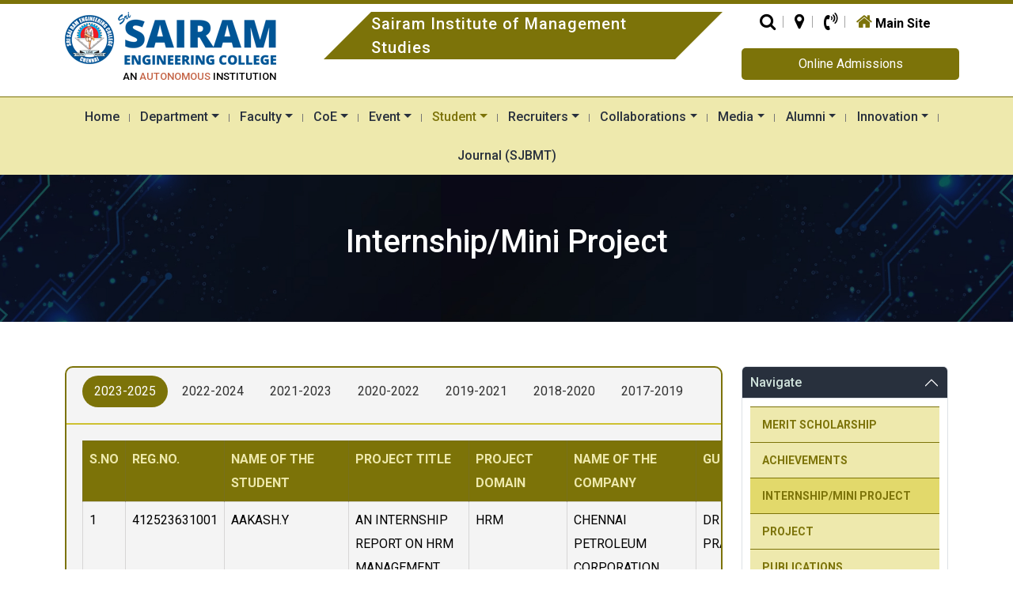

--- FILE ---
content_type: text/html; charset=UTF-8
request_url: https://sims.sairam.edu.in/internshipmini-project/
body_size: 50587
content:
<!doctype html>
<html lang="en-US" >
<head>
	<meta charset="UTF-8" />
	<meta name="viewport" content="width=device-width, initial-scale=1" />
	<title>Internship/Mini Project &#8211; Sairam Institute of Management Studies</title>
<meta name='robots' content='max-image-preview:large' />
<link rel='dns-prefetch' href='//cdn.jsdelivr.net' />
<link rel='dns-prefetch' href='//cdnjs.cloudflare.com' />
<link rel="alternate" type="application/rss+xml" title="Sairam Institute of Management Studies &raquo; Feed" href="https://sims.sairam.edu.in/feed/" />
<link rel="alternate" type="application/rss+xml" title="Sairam Institute of Management Studies &raquo; Comments Feed" href="https://sims.sairam.edu.in/comments/feed/" />
<link rel="alternate" title="oEmbed (JSON)" type="application/json+oembed" href="https://sims.sairam.edu.in/wp-json/oembed/1.0/embed?url=https%3A%2F%2Fsims.sairam.edu.in%2Finternshipmini-project%2F" />
<style id='wp-img-auto-sizes-contain-inline-css'>
img:is([sizes=auto i],[sizes^="auto," i]){contain-intrinsic-size:3000px 1500px}
/*# sourceURL=wp-img-auto-sizes-contain-inline-css */
</style>
<style id='wp-emoji-styles-inline-css'>

	img.wp-smiley, img.emoji {
		display: inline !important;
		border: none !important;
		box-shadow: none !important;
		height: 1em !important;
		width: 1em !important;
		margin: 0 0.07em !important;
		vertical-align: -0.1em !important;
		background: none !important;
		padding: 0 !important;
	}
/*# sourceURL=wp-emoji-styles-inline-css */
</style>
<style id='wp-block-library-inline-css'>
:root{--wp-block-synced-color:#7a00df;--wp-block-synced-color--rgb:122,0,223;--wp-bound-block-color:var(--wp-block-synced-color);--wp-editor-canvas-background:#ddd;--wp-admin-theme-color:#007cba;--wp-admin-theme-color--rgb:0,124,186;--wp-admin-theme-color-darker-10:#006ba1;--wp-admin-theme-color-darker-10--rgb:0,107,160.5;--wp-admin-theme-color-darker-20:#005a87;--wp-admin-theme-color-darker-20--rgb:0,90,135;--wp-admin-border-width-focus:2px}@media (min-resolution:192dpi){:root{--wp-admin-border-width-focus:1.5px}}.wp-element-button{cursor:pointer}:root .has-very-light-gray-background-color{background-color:#eee}:root .has-very-dark-gray-background-color{background-color:#313131}:root .has-very-light-gray-color{color:#eee}:root .has-very-dark-gray-color{color:#313131}:root .has-vivid-green-cyan-to-vivid-cyan-blue-gradient-background{background:linear-gradient(135deg,#00d084,#0693e3)}:root .has-purple-crush-gradient-background{background:linear-gradient(135deg,#34e2e4,#4721fb 50%,#ab1dfe)}:root .has-hazy-dawn-gradient-background{background:linear-gradient(135deg,#faaca8,#dad0ec)}:root .has-subdued-olive-gradient-background{background:linear-gradient(135deg,#fafae1,#67a671)}:root .has-atomic-cream-gradient-background{background:linear-gradient(135deg,#fdd79a,#004a59)}:root .has-nightshade-gradient-background{background:linear-gradient(135deg,#330968,#31cdcf)}:root .has-midnight-gradient-background{background:linear-gradient(135deg,#020381,#2874fc)}:root{--wp--preset--font-size--normal:16px;--wp--preset--font-size--huge:42px}.has-regular-font-size{font-size:1em}.has-larger-font-size{font-size:2.625em}.has-normal-font-size{font-size:var(--wp--preset--font-size--normal)}.has-huge-font-size{font-size:var(--wp--preset--font-size--huge)}.has-text-align-center{text-align:center}.has-text-align-left{text-align:left}.has-text-align-right{text-align:right}.has-fit-text{white-space:nowrap!important}#end-resizable-editor-section{display:none}.aligncenter{clear:both}.items-justified-left{justify-content:flex-start}.items-justified-center{justify-content:center}.items-justified-right{justify-content:flex-end}.items-justified-space-between{justify-content:space-between}.screen-reader-text{border:0;clip-path:inset(50%);height:1px;margin:-1px;overflow:hidden;padding:0;position:absolute;width:1px;word-wrap:normal!important}.screen-reader-text:focus{background-color:#ddd;clip-path:none;color:#444;display:block;font-size:1em;height:auto;left:5px;line-height:normal;padding:15px 23px 14px;text-decoration:none;top:5px;width:auto;z-index:100000}html :where(.has-border-color){border-style:solid}html :where([style*=border-top-color]){border-top-style:solid}html :where([style*=border-right-color]){border-right-style:solid}html :where([style*=border-bottom-color]){border-bottom-style:solid}html :where([style*=border-left-color]){border-left-style:solid}html :where([style*=border-width]){border-style:solid}html :where([style*=border-top-width]){border-top-style:solid}html :where([style*=border-right-width]){border-right-style:solid}html :where([style*=border-bottom-width]){border-bottom-style:solid}html :where([style*=border-left-width]){border-left-style:solid}html :where(img[class*=wp-image-]){height:auto;max-width:100%}:where(figure){margin:0 0 1em}html :where(.is-position-sticky){--wp-admin--admin-bar--position-offset:var(--wp-admin--admin-bar--height,0px)}@media screen and (max-width:600px){html :where(.is-position-sticky){--wp-admin--admin-bar--position-offset:0px}}

/*# sourceURL=wp-block-library-inline-css */
</style><style id='global-styles-inline-css'>
:root{--wp--preset--aspect-ratio--square: 1;--wp--preset--aspect-ratio--4-3: 4/3;--wp--preset--aspect-ratio--3-4: 3/4;--wp--preset--aspect-ratio--3-2: 3/2;--wp--preset--aspect-ratio--2-3: 2/3;--wp--preset--aspect-ratio--16-9: 16/9;--wp--preset--aspect-ratio--9-16: 9/16;--wp--preset--color--black: #000000;--wp--preset--color--cyan-bluish-gray: #abb8c3;--wp--preset--color--white: #FFFFFF;--wp--preset--color--pale-pink: #f78da7;--wp--preset--color--vivid-red: #cf2e2e;--wp--preset--color--luminous-vivid-orange: #ff6900;--wp--preset--color--luminous-vivid-amber: #fcb900;--wp--preset--color--light-green-cyan: #7bdcb5;--wp--preset--color--vivid-green-cyan: #00d084;--wp--preset--color--pale-cyan-blue: #8ed1fc;--wp--preset--color--vivid-cyan-blue: #0693e3;--wp--preset--color--vivid-purple: #9b51e0;--wp--preset--color--dark-gray: #28303D;--wp--preset--color--gray: #39414D;--wp--preset--color--green: #D1E4DD;--wp--preset--color--blue: #D1DFE4;--wp--preset--color--purple: #D1D1E4;--wp--preset--color--red: #E4D1D1;--wp--preset--color--orange: #E4DAD1;--wp--preset--color--yellow: #EEEADD;--wp--preset--gradient--vivid-cyan-blue-to-vivid-purple: linear-gradient(135deg,rgb(6,147,227) 0%,rgb(155,81,224) 100%);--wp--preset--gradient--light-green-cyan-to-vivid-green-cyan: linear-gradient(135deg,rgb(122,220,180) 0%,rgb(0,208,130) 100%);--wp--preset--gradient--luminous-vivid-amber-to-luminous-vivid-orange: linear-gradient(135deg,rgb(252,185,0) 0%,rgb(255,105,0) 100%);--wp--preset--gradient--luminous-vivid-orange-to-vivid-red: linear-gradient(135deg,rgb(255,105,0) 0%,rgb(207,46,46) 100%);--wp--preset--gradient--very-light-gray-to-cyan-bluish-gray: linear-gradient(135deg,rgb(238,238,238) 0%,rgb(169,184,195) 100%);--wp--preset--gradient--cool-to-warm-spectrum: linear-gradient(135deg,rgb(74,234,220) 0%,rgb(151,120,209) 20%,rgb(207,42,186) 40%,rgb(238,44,130) 60%,rgb(251,105,98) 80%,rgb(254,248,76) 100%);--wp--preset--gradient--blush-light-purple: linear-gradient(135deg,rgb(255,206,236) 0%,rgb(152,150,240) 100%);--wp--preset--gradient--blush-bordeaux: linear-gradient(135deg,rgb(254,205,165) 0%,rgb(254,45,45) 50%,rgb(107,0,62) 100%);--wp--preset--gradient--luminous-dusk: linear-gradient(135deg,rgb(255,203,112) 0%,rgb(199,81,192) 50%,rgb(65,88,208) 100%);--wp--preset--gradient--pale-ocean: linear-gradient(135deg,rgb(255,245,203) 0%,rgb(182,227,212) 50%,rgb(51,167,181) 100%);--wp--preset--gradient--electric-grass: linear-gradient(135deg,rgb(202,248,128) 0%,rgb(113,206,126) 100%);--wp--preset--gradient--midnight: linear-gradient(135deg,rgb(2,3,129) 0%,rgb(40,116,252) 100%);--wp--preset--gradient--purple-to-yellow: linear-gradient(160deg, #D1D1E4 0%, #EEEADD 100%);--wp--preset--gradient--yellow-to-purple: linear-gradient(160deg, #EEEADD 0%, #D1D1E4 100%);--wp--preset--gradient--green-to-yellow: linear-gradient(160deg, #D1E4DD 0%, #EEEADD 100%);--wp--preset--gradient--yellow-to-green: linear-gradient(160deg, #EEEADD 0%, #D1E4DD 100%);--wp--preset--gradient--red-to-yellow: linear-gradient(160deg, #E4D1D1 0%, #EEEADD 100%);--wp--preset--gradient--yellow-to-red: linear-gradient(160deg, #EEEADD 0%, #E4D1D1 100%);--wp--preset--gradient--purple-to-red: linear-gradient(160deg, #D1D1E4 0%, #E4D1D1 100%);--wp--preset--gradient--red-to-purple: linear-gradient(160deg, #E4D1D1 0%, #D1D1E4 100%);--wp--preset--font-size--small: 18px;--wp--preset--font-size--medium: 20px;--wp--preset--font-size--large: 24px;--wp--preset--font-size--x-large: 42px;--wp--preset--font-size--extra-small: 16px;--wp--preset--font-size--normal: 20px;--wp--preset--font-size--extra-large: 40px;--wp--preset--font-size--huge: 96px;--wp--preset--font-size--gigantic: 144px;--wp--preset--spacing--20: 0.44rem;--wp--preset--spacing--30: 0.67rem;--wp--preset--spacing--40: 1rem;--wp--preset--spacing--50: 1.5rem;--wp--preset--spacing--60: 2.25rem;--wp--preset--spacing--70: 3.38rem;--wp--preset--spacing--80: 5.06rem;--wp--preset--shadow--natural: 6px 6px 9px rgba(0, 0, 0, 0.2);--wp--preset--shadow--deep: 12px 12px 50px rgba(0, 0, 0, 0.4);--wp--preset--shadow--sharp: 6px 6px 0px rgba(0, 0, 0, 0.2);--wp--preset--shadow--outlined: 6px 6px 0px -3px rgb(255, 255, 255), 6px 6px rgb(0, 0, 0);--wp--preset--shadow--crisp: 6px 6px 0px rgb(0, 0, 0);}:where(.is-layout-flex){gap: 0.5em;}:where(.is-layout-grid){gap: 0.5em;}body .is-layout-flex{display: flex;}.is-layout-flex{flex-wrap: wrap;align-items: center;}.is-layout-flex > :is(*, div){margin: 0;}body .is-layout-grid{display: grid;}.is-layout-grid > :is(*, div){margin: 0;}:where(.wp-block-columns.is-layout-flex){gap: 2em;}:where(.wp-block-columns.is-layout-grid){gap: 2em;}:where(.wp-block-post-template.is-layout-flex){gap: 1.25em;}:where(.wp-block-post-template.is-layout-grid){gap: 1.25em;}.has-black-color{color: var(--wp--preset--color--black) !important;}.has-cyan-bluish-gray-color{color: var(--wp--preset--color--cyan-bluish-gray) !important;}.has-white-color{color: var(--wp--preset--color--white) !important;}.has-pale-pink-color{color: var(--wp--preset--color--pale-pink) !important;}.has-vivid-red-color{color: var(--wp--preset--color--vivid-red) !important;}.has-luminous-vivid-orange-color{color: var(--wp--preset--color--luminous-vivid-orange) !important;}.has-luminous-vivid-amber-color{color: var(--wp--preset--color--luminous-vivid-amber) !important;}.has-light-green-cyan-color{color: var(--wp--preset--color--light-green-cyan) !important;}.has-vivid-green-cyan-color{color: var(--wp--preset--color--vivid-green-cyan) !important;}.has-pale-cyan-blue-color{color: var(--wp--preset--color--pale-cyan-blue) !important;}.has-vivid-cyan-blue-color{color: var(--wp--preset--color--vivid-cyan-blue) !important;}.has-vivid-purple-color{color: var(--wp--preset--color--vivid-purple) !important;}.has-black-background-color{background-color: var(--wp--preset--color--black) !important;}.has-cyan-bluish-gray-background-color{background-color: var(--wp--preset--color--cyan-bluish-gray) !important;}.has-white-background-color{background-color: var(--wp--preset--color--white) !important;}.has-pale-pink-background-color{background-color: var(--wp--preset--color--pale-pink) !important;}.has-vivid-red-background-color{background-color: var(--wp--preset--color--vivid-red) !important;}.has-luminous-vivid-orange-background-color{background-color: var(--wp--preset--color--luminous-vivid-orange) !important;}.has-luminous-vivid-amber-background-color{background-color: var(--wp--preset--color--luminous-vivid-amber) !important;}.has-light-green-cyan-background-color{background-color: var(--wp--preset--color--light-green-cyan) !important;}.has-vivid-green-cyan-background-color{background-color: var(--wp--preset--color--vivid-green-cyan) !important;}.has-pale-cyan-blue-background-color{background-color: var(--wp--preset--color--pale-cyan-blue) !important;}.has-vivid-cyan-blue-background-color{background-color: var(--wp--preset--color--vivid-cyan-blue) !important;}.has-vivid-purple-background-color{background-color: var(--wp--preset--color--vivid-purple) !important;}.has-black-border-color{border-color: var(--wp--preset--color--black) !important;}.has-cyan-bluish-gray-border-color{border-color: var(--wp--preset--color--cyan-bluish-gray) !important;}.has-white-border-color{border-color: var(--wp--preset--color--white) !important;}.has-pale-pink-border-color{border-color: var(--wp--preset--color--pale-pink) !important;}.has-vivid-red-border-color{border-color: var(--wp--preset--color--vivid-red) !important;}.has-luminous-vivid-orange-border-color{border-color: var(--wp--preset--color--luminous-vivid-orange) !important;}.has-luminous-vivid-amber-border-color{border-color: var(--wp--preset--color--luminous-vivid-amber) !important;}.has-light-green-cyan-border-color{border-color: var(--wp--preset--color--light-green-cyan) !important;}.has-vivid-green-cyan-border-color{border-color: var(--wp--preset--color--vivid-green-cyan) !important;}.has-pale-cyan-blue-border-color{border-color: var(--wp--preset--color--pale-cyan-blue) !important;}.has-vivid-cyan-blue-border-color{border-color: var(--wp--preset--color--vivid-cyan-blue) !important;}.has-vivid-purple-border-color{border-color: var(--wp--preset--color--vivid-purple) !important;}.has-vivid-cyan-blue-to-vivid-purple-gradient-background{background: var(--wp--preset--gradient--vivid-cyan-blue-to-vivid-purple) !important;}.has-light-green-cyan-to-vivid-green-cyan-gradient-background{background: var(--wp--preset--gradient--light-green-cyan-to-vivid-green-cyan) !important;}.has-luminous-vivid-amber-to-luminous-vivid-orange-gradient-background{background: var(--wp--preset--gradient--luminous-vivid-amber-to-luminous-vivid-orange) !important;}.has-luminous-vivid-orange-to-vivid-red-gradient-background{background: var(--wp--preset--gradient--luminous-vivid-orange-to-vivid-red) !important;}.has-very-light-gray-to-cyan-bluish-gray-gradient-background{background: var(--wp--preset--gradient--very-light-gray-to-cyan-bluish-gray) !important;}.has-cool-to-warm-spectrum-gradient-background{background: var(--wp--preset--gradient--cool-to-warm-spectrum) !important;}.has-blush-light-purple-gradient-background{background: var(--wp--preset--gradient--blush-light-purple) !important;}.has-blush-bordeaux-gradient-background{background: var(--wp--preset--gradient--blush-bordeaux) !important;}.has-luminous-dusk-gradient-background{background: var(--wp--preset--gradient--luminous-dusk) !important;}.has-pale-ocean-gradient-background{background: var(--wp--preset--gradient--pale-ocean) !important;}.has-electric-grass-gradient-background{background: var(--wp--preset--gradient--electric-grass) !important;}.has-midnight-gradient-background{background: var(--wp--preset--gradient--midnight) !important;}.has-small-font-size{font-size: var(--wp--preset--font-size--small) !important;}.has-medium-font-size{font-size: var(--wp--preset--font-size--medium) !important;}.has-large-font-size{font-size: var(--wp--preset--font-size--large) !important;}.has-x-large-font-size{font-size: var(--wp--preset--font-size--x-large) !important;}
/*# sourceURL=global-styles-inline-css */
</style>

<style id='classic-theme-styles-inline-css'>
/*! This file is auto-generated */
.wp-block-button__link{color:#fff;background-color:#32373c;border-radius:9999px;box-shadow:none;text-decoration:none;padding:calc(.667em + 2px) calc(1.333em + 2px);font-size:1.125em}.wp-block-file__button{background:#32373c;color:#fff;text-decoration:none}
/*# sourceURL=/wp-includes/css/classic-themes.min.css */
</style>
<link rel='stylesheet' id='contact-form-7-css' href='https://sims.sairam.edu.in/wp-content/plugins/contact-form-7/includes/css/styles.css?ver=6.1.2' media='all' />
<link rel='stylesheet' id='wpa-css-css' href='https://sims.sairam.edu.in/wp-content/plugins/honeypot/includes/css/wpa.css?ver=2.3.04' media='all' />
<link rel='stylesheet' id='megamenu-css' href='https://sims.sairam.edu.in/wp-content/uploads/sites/7/maxmegamenu/style.css?ver=a8df70' media='all' />
<link rel='stylesheet' id='dashicons-css' href='https://sims.sairam.edu.in/wp-includes/css/dashicons.min.css?ver=6.9' media='all' />
<link rel='stylesheet' id='wc-shortcodes-style-css' href='https://sims.sairam.edu.in/wp-content/plugins/wc-shortcodes/public/assets/css/style.css?ver=3.46' media='all' />
<link rel='stylesheet' id='sairam-dept-style-css' href='https://sims.sairam.edu.in/wp-content/themes/sairamdept/style.css?ver=1.0.0' media='all' />
<link rel='stylesheet' id='sairam-dept-print-style-css' href='https://sims.sairam.edu.in/wp-content/themes/sairamdept/assets/css/print.css?ver=1.0.0' media='print' />
<link rel='stylesheet' id='bootstrap.min-css' href='https://cdn.jsdelivr.net/npm/bootstrap@5.3.2/dist/css/bootstrap.min.css?ver=6.9' media='all' />
<link rel='stylesheet' id='font-awesome.min-css' href='https://cdnjs.cloudflare.com/ajax/libs/font-awesome/4.7.0/css/font-awesome.min.css?ver=6.9' media='all' />
<link rel='stylesheet' id='owl.carousel.min-css' href='https://sims.sairam.edu.in/wp-content/themes/sairamdept/sd-assets/css/owl.carousel.min.css?ver=6.9' media='all' />
<link rel='stylesheet' id='owl.theme.min-css' href='https://sims.sairam.edu.in/wp-content/themes/sairamdept/sd-assets/css/owl.theme.default.min.css?ver=6.9' media='all' />
<link rel='stylesheet' id='style-css' href='https://sims.sairam.edu.in/wp-content/themes/sairamdept/sd-assets/css/custom.css?ver=6.9' media='all' />
<link rel='stylesheet' id='tablepress-default-css' href='https://sims.sairam.edu.in/wp-content/plugins/tablepress/css/build/default.css?ver=3.2.3' media='all' />
<link rel='stylesheet' id='wordpresscanvas-font-awesome-css' href='https://sims.sairam.edu.in/wp-content/plugins/wc-shortcodes/public/assets/css/font-awesome.min.css?ver=4.7.0' media='all' />
<script src="https://sims.sairam.edu.in/wp-includes/js/jquery/jquery.min.js?ver=3.7.1" id="jquery-core-js"></script>
<script src="https://sims.sairam.edu.in/wp-includes/js/jquery/jquery-migrate.min.js?ver=3.4.1" id="jquery-migrate-js"></script>
<link rel="https://api.w.org/" href="https://sims.sairam.edu.in/wp-json/" /><link rel="alternate" title="JSON" type="application/json" href="https://sims.sairam.edu.in/wp-json/wp/v2/posts/3259" /><link rel="EditURI" type="application/rsd+xml" title="RSD" href="https://sims.sairam.edu.in/xmlrpc.php?rsd" />
<meta name="generator" content="WordPress 6.9" />
<link rel="canonical" href="https://sims.sairam.edu.in/internshipmini-project/" />
<link rel='shortlink' href='https://sims.sairam.edu.in/?p=3259' />
<meta name="generator" content="Powered by Slider Revolution 6.7.37 - responsive, Mobile-Friendly Slider Plugin for WordPress with comfortable drag and drop interface." />
<link rel="icon" href="https://sims.sairam.edu.in/wp-content/uploads/sites/7/2023/12/Sri_Sai_Ram_Engineering_College_logo-150x150.png" sizes="32x32" />
<link rel="icon" href="https://sims.sairam.edu.in/wp-content/uploads/sites/7/2023/12/Sri_Sai_Ram_Engineering_College_logo.png" sizes="192x192" />
<link rel="apple-touch-icon" href="https://sims.sairam.edu.in/wp-content/uploads/sites/7/2023/12/Sri_Sai_Ram_Engineering_College_logo.png" />
<meta name="msapplication-TileImage" content="https://sims.sairam.edu.in/wp-content/uploads/sites/7/2023/12/Sri_Sai_Ram_Engineering_College_logo.png" />
<script>function setREVStartSize(e){
			//window.requestAnimationFrame(function() {
				window.RSIW = window.RSIW===undefined ? window.innerWidth : window.RSIW;
				window.RSIH = window.RSIH===undefined ? window.innerHeight : window.RSIH;
				try {
					var pw = document.getElementById(e.c).parentNode.offsetWidth,
						newh;
					pw = pw===0 || isNaN(pw) || (e.l=="fullwidth" || e.layout=="fullwidth") ? window.RSIW : pw;
					e.tabw = e.tabw===undefined ? 0 : parseInt(e.tabw);
					e.thumbw = e.thumbw===undefined ? 0 : parseInt(e.thumbw);
					e.tabh = e.tabh===undefined ? 0 : parseInt(e.tabh);
					e.thumbh = e.thumbh===undefined ? 0 : parseInt(e.thumbh);
					e.tabhide = e.tabhide===undefined ? 0 : parseInt(e.tabhide);
					e.thumbhide = e.thumbhide===undefined ? 0 : parseInt(e.thumbhide);
					e.mh = e.mh===undefined || e.mh=="" || e.mh==="auto" ? 0 : parseInt(e.mh,0);
					if(e.layout==="fullscreen" || e.l==="fullscreen")
						newh = Math.max(e.mh,window.RSIH);
					else{
						e.gw = Array.isArray(e.gw) ? e.gw : [e.gw];
						for (var i in e.rl) if (e.gw[i]===undefined || e.gw[i]===0) e.gw[i] = e.gw[i-1];
						e.gh = e.el===undefined || e.el==="" || (Array.isArray(e.el) && e.el.length==0)? e.gh : e.el;
						e.gh = Array.isArray(e.gh) ? e.gh : [e.gh];
						for (var i in e.rl) if (e.gh[i]===undefined || e.gh[i]===0) e.gh[i] = e.gh[i-1];
											
						var nl = new Array(e.rl.length),
							ix = 0,
							sl;
						e.tabw = e.tabhide>=pw ? 0 : e.tabw;
						e.thumbw = e.thumbhide>=pw ? 0 : e.thumbw;
						e.tabh = e.tabhide>=pw ? 0 : e.tabh;
						e.thumbh = e.thumbhide>=pw ? 0 : e.thumbh;
						for (var i in e.rl) nl[i] = e.rl[i]<window.RSIW ? 0 : e.rl[i];
						sl = nl[0];
						for (var i in nl) if (sl>nl[i] && nl[i]>0) { sl = nl[i]; ix=i;}
						var m = pw>(e.gw[ix]+e.tabw+e.thumbw) ? 1 : (pw-(e.tabw+e.thumbw)) / (e.gw[ix]);
						newh =  (e.gh[ix] * m) + (e.tabh + e.thumbh);
					}
					var el = document.getElementById(e.c);
					if (el!==null && el) el.style.height = newh+"px";
					el = document.getElementById(e.c+"_wrapper");
					if (el!==null && el) {
						el.style.height = newh+"px";
						el.style.display = "block";
					}
				} catch(e){
					console.log("Failure at Presize of Slider:" + e)
				}
			//});
		  };</script>
		<style id="wp-custom-css">
			
a.pdf-btnn {
  display: inline-flex;
  align-items: center;
  padding: 10px 14px;
  background-color: #eee9ad;   /* Button background */
  color: #000;
  border: 2px solid #7c7308;    /* Border color */
  border-radius: 6px;
  text-decoration: none;
  font-weight: 600;
  transition: 0.3s ease;
}

a.pdf-btnn:hover {
  background-color: #fff;   /* Hover background */
  border-color: #7c7308;       /* Same border on hover */
  color: #000;
}

.doc-list {
  list-style: none;
  padding: 0;
  margin: 0;
}

.doc-list li {
  padding: 18px;
  margin-bottom: 15px;
  border: 1px solid #ddd;
  border-radius: 8px;
  box-shadow: 0 2px 6px rgba(0,0,0,0.1);
}
.doc-list li h4{
	padding: 0;
}


@media (max-width: 768px) {
    .reviewer {
        flex-direction: column;
        gap: 15px;
			  width: 200px;
    }

    .upload-data {
        flex-direction: column;
        gap: 15px;
    }

    .review-send input[type="submit"] {
        width: 200px
        max-width: none; /* button fills container */
    }
}

@media (max-width: 480px) {
    .reviewer input,
    .upload-data input,
    .review-send input[type="submit"] {
        font-size: 16px;
        padding: 8px 12px;
    }
}
		</style>
		<style type="text/css">/** Mega Menu CSS: fs **/</style>
	<link rel="stylesheet" href="https://sims.sairam.edu.in/wp-content/themes/sairamdept_sims/style.css" type="text/css" />  
<link rel='stylesheet' id='rs-plugin-settings-css' href='//sims.sairam.edu.in/wp-content/plugins/revslider/sr6/assets/css/rs6.css?ver=6.7.37' media='all' />
<style id='rs-plugin-settings-inline-css'>
#rs-demo-id {}
/*# sourceURL=rs-plugin-settings-inline-css */
</style>
</head>

<body class="wp-singular post-template-default single single-post postid-3259 single-format-standard wp-embed-responsive wp-theme-sairamdept wp-child-theme-sairamdept_sims metaslider-plugin wc-shortcodes-font-awesome-enabled is-light-theme no-js singular has-main-navigation">
    	<a class="skip-link screen-reader-text" href="#content">
		Skip to content	</a>

	
<header id="masthead" class="site-header header has-title-and-tagline has-menu">
    
    <div class="hr-tp">
        <div class="container">
             <div class="row">
                 
                <div class="col-12 col-sm-12 col-md-12 col-lg-9 col-xl-9 col-xxl-9">
                  <div class="logo_part">
                    <div class="logo">
                      <a href="/" class="large_logo"><img src="https://sims.sairam.edu.in/wp-content/themes/sairamdept/sd-assets/images/logo.png" class="img-responsive" title="Sri Sairam Engineering College" alt="logo"></a>
                      <a href="/" class="small_logo"><img src="https://sims.sairam.edu.in/wp-content/themes/sairamdept/sd-assets/images/logo_mobile.png" class="img-responsive" title="Sri Sairam Engineering College" alt="logo"></a>
                      <p>An <span class="blinking">Autonomous</span> Institution</p>
                    </div>
                    <div class="logo_text_dep vertical-align-center-container">
                      <div class="vertical-align-center">
                      <span>Department of</span> 
                      <h6>Sairam Institute of Management Studies</h6>  
                      </div>                                  
                    </div>
                  </div> 
                </div>
                
                <div class="col-12 col-sm-12 col-md-12 col-lg-3 col-xl-3 col-xxl-3">
                    <div class="right_cta_sec">
                      <ul class="head_icon_list">
                        <li class="dropdown"><a href="#"><i class="fa fa-search"></i></a>
                            <ul class="dropdown-menu push_up" role="menu">
								<li>
									<form action="https://sims.sairam.edu.in/" class="navbar-form navbar-left" role="search" method="get">
										<div class="form-group">
											<input type="search" id="search" class="form-control" placeholder="Search" type="text" value="Search" onblur="if(this.value=='') this.value='Search';" onfocus="if(this.value=='Search') this.value='';" class="inputbox-search" maxlength="30" name="s"> </div>
										<button type="submit" class="btn btn-default btn-block submitBtn">Search</button>
									</form>
								</li>
							</ul>
                        </li>
                        <li><a href="https://www.google.com/maps/embed?pb=!1m18!1m12!1m3!1d3888.1810634897133!2d80.05504225021464!3d12.960262990818531!2m3!1f0!2f0!3f0!3m2!1i1024!2i768!4f13.1!3m3!1m2!1s0x3a52f51f619c9533%3A0x3293c9321c6264b8!2sSri+Sairam+Engineering+College%2CChennai.!5e0!3m2!1sen!2sin!4v1503139003496"><i class="fa fa-map-marker"></i></a></li>
                        <li class="dropdown"><a href="tel:04422512222"><i class="fa fa-volume-control-phone"></i></a>
                        	<ul class="dropdown-menu desktop_contact" role="menu">
								<li><b>Phone :</b> 044 - 2251 2222(8 LINES)</li>
							</ul>
                        </li>
                        <li class="hm"><a href="https://sairam.edu.in/"><i class="fa fa-home home"></i> <span>Main Site</span></a></li>
                      </ul>
                      <a class="d_btn_radius" href="http://admission.sairamgroup.in/">Online Admissions</a>
                    </div>
                </div>
                
            </div> 
        </div>
    </div>
    
    <div class="hr-bt">
        <div class="container">
             <div class="row">
                <div class="col-12">
                    
	<nav id="site-navigation" class="primary-navigation" aria-label="Primary menu">
		<div class="menu-button-container">
			<button id="primary-mobile-menu" class="button" aria-controls="primary-menu-list" aria-expanded="false">
				<span class="dropdown-icon open">Menu					<svg class="svg-icon" width="24" height="24" aria-hidden="true" role="img" focusable="false" viewBox="0 0 24 24" fill="none" xmlns="http://www.w3.org/2000/svg"><path fill-rule="evenodd" clip-rule="evenodd" d="M4.5 6H19.5V7.5H4.5V6ZM4.5 12H19.5V13.5H4.5V12ZM19.5 18H4.5V19.5H19.5V18Z" fill="currentColor"/></svg>				</span>
				<span class="dropdown-icon close">Close					<svg class="svg-icon" width="24" height="24" aria-hidden="true" role="img" focusable="false" viewBox="0 0 24 24" fill="none" xmlns="http://www.w3.org/2000/svg"><path fill-rule="evenodd" clip-rule="evenodd" d="M12 10.9394L5.53033 4.46973L4.46967 5.53039L10.9393 12.0001L4.46967 18.4697L5.53033 19.5304L12 13.0607L18.4697 19.5304L19.5303 18.4697L13.0607 12.0001L19.5303 5.53039L18.4697 4.46973L12 10.9394Z" fill="currentColor"/></svg>				</span>
			</button><!-- #primary-mobile-menu -->
		</div><!-- .menu-button-container -->
		<div class="primary-menu-container"><ul id="primary-menu-list" class="menu-wrapper" itemscope itemtype="http://www.schema.org/SiteNavigationElement"><li  id="menu-item-4" class="menu-item menu-item-type-custom menu-item-object-custom menu-item-home menu-item-4 nav-item"><a itemprop="url" href="https://sims.sairam.edu.in/" class="nav-link"><span itemprop="name">Home</span></a></li>
<li  id="menu-item-30" class="menu-item menu-item-type-custom menu-item-object-custom menu-item-has-children dropdown menu-item-30 nav-item"><a href="#" aria-expanded="false" class="dropdown-toggle nav-link" id="menu-item-dropdown-30" data-bs-toggle="dropdown"><span itemprop="name">Department</span></a><button class="sub-menu-toggle" aria-expanded="false" onClick="sairamdeptExpandSubMenu(this)"><span class="icon-plus"><svg class="svg-icon" width="18" height="18" aria-hidden="true" role="img" focusable="false" viewBox="0 0 24 24" fill="none" xmlns="http://www.w3.org/2000/svg"><path fill-rule="evenodd" clip-rule="evenodd" d="M18 11.2h-5.2V6h-1.6v5.2H6v1.6h5.2V18h1.6v-5.2H18z" fill="currentColor"/></svg></span><span class="icon-minus"><svg class="svg-icon" width="18" height="18" aria-hidden="true" role="img" focusable="false" viewBox="0 0 24 24" fill="none" xmlns="http://www.w3.org/2000/svg"><path fill-rule="evenodd" clip-rule="evenodd" d="M6 11h12v2H6z" fill="currentColor"/></svg></span><span class="screen-reader-text">Open menu</span></button>
<ul class="dropdown-menu" aria-labelledby="menu-item-dropdown-30">
	<li  id="menu-item-8846" class="menu-item menu-item-type-post_type menu-item-object-post menu-item-8846 nav-item"><a itemprop="url" href="https://sims.sairam.edu.in/sims/" class="dropdown-item"><span itemprop="name">About the Department</span></a></li>
	<li  id="menu-item-8852" class="menu-item menu-item-type-post_type menu-item-object-post menu-item-8852 nav-item"><a itemprop="url" href="https://sims.sairam.edu.in/board-of-governance/" class="dropdown-item"><span itemprop="name">Board Of Governance</span></a></li>
	<li  id="menu-item-8848" class="menu-item menu-item-type-post_type menu-item-object-post menu-item-8848 nav-item"><a itemprop="url" href="https://sims.sairam.edu.in/vision/" class="dropdown-item"><span itemprop="name">Vision</span></a></li>
	<li  id="menu-item-8849" class="menu-item menu-item-type-post_type menu-item-object-post menu-item-8849 nav-item"><a itemprop="url" href="https://sims.sairam.edu.in/mission/" class="dropdown-item"><span itemprop="name">Mission</span></a></li>
	<li  id="menu-item-8970" class="menu-item menu-item-type-post_type menu-item-object-post menu-item-8970 nav-item"><a itemprop="url" href="https://sims.sairam.edu.in/program-outcomes/" class="dropdown-item"><span itemprop="name">PO&#8217;s</span></a></li>
	<li  id="menu-item-8851" class="menu-item menu-item-type-post_type menu-item-object-post menu-item-8851 nav-item"><a itemprop="url" href="https://sims.sairam.edu.in/programme-educational-objectives/" class="dropdown-item"><span itemprop="name">PEO&#8217;s</span></a></li>
	<li  id="menu-item-11527" class="menu-item menu-item-type-post_type menu-item-object-post menu-item-11527 nav-item"><a itemprop="url" href="https://sims.sairam.edu.in/curriculum-and-syllabus/" class="dropdown-item"><span itemprop="name">Curriculum and Syllabus</span></a></li>
	<li  id="menu-item-8867" class="menu-item menu-item-type-post_type menu-item-object-post menu-item-8867 nav-item"><a itemprop="url" href="https://sims.sairam.edu.in/course-outcomes/" class="dropdown-item"><span itemprop="name">Course Outcomes</span></a></li>
	<li  id="menu-item-8868" class="menu-item menu-item-type-post_type menu-item-object-post menu-item-8868 nav-item"><a itemprop="url" href="https://sims.sairam.edu.in/accredition-ranking/" class="dropdown-item"><span itemprop="name">Accredition &#038; Ranking</span></a></li>
	<li  id="menu-item-8869" class="menu-item menu-item-type-post_type menu-item-object-post menu-item-8869 nav-item"><a itemprop="url" href="https://sims.sairam.edu.in/associations-recognitions/" class="dropdown-item"><span itemprop="name">Associations</span></a></li>
</ul>
</li>
<li  id="menu-item-8870" class="menu-item menu-item-type-custom menu-item-object-custom menu-item-has-children dropdown menu-item-8870 nav-item"><a href="#" aria-expanded="false" class="dropdown-toggle nav-link" id="menu-item-dropdown-8870" data-bs-toggle="dropdown"><span itemprop="name">Faculty</span></a><button class="sub-menu-toggle" aria-expanded="false" onClick="sairamdeptExpandSubMenu(this)"><span class="icon-plus"><svg class="svg-icon" width="18" height="18" aria-hidden="true" role="img" focusable="false" viewBox="0 0 24 24" fill="none" xmlns="http://www.w3.org/2000/svg"><path fill-rule="evenodd" clip-rule="evenodd" d="M18 11.2h-5.2V6h-1.6v5.2H6v1.6h5.2V18h1.6v-5.2H18z" fill="currentColor"/></svg></span><span class="icon-minus"><svg class="svg-icon" width="18" height="18" aria-hidden="true" role="img" focusable="false" viewBox="0 0 24 24" fill="none" xmlns="http://www.w3.org/2000/svg"><path fill-rule="evenodd" clip-rule="evenodd" d="M6 11h12v2H6z" fill="currentColor"/></svg></span><span class="screen-reader-text">Open menu</span></button>
<ul class="dropdown-menu" aria-labelledby="menu-item-dropdown-8870">
	<li  id="menu-item-12287" class="menu-item menu-item-type-custom menu-item-object-custom menu-item-12287 nav-item"><a itemprop="url" href="/core-faculty/" class="dropdown-item"><span itemprop="name">Core Faculty</span></a></li>
	<li  id="menu-item-8873" class="menu-item menu-item-type-post_type menu-item-object-post menu-item-8873 nav-item"><a itemprop="url" href="https://sims.sairam.edu.in/adjunct-faculty/" class="dropdown-item"><span itemprop="name">Adjunct Faculty</span></a></li>
	<li  id="menu-item-8874" class="menu-item menu-item-type-post_type menu-item-object-post menu-item-8874 nav-item"><a itemprop="url" href="https://sims.sairam.edu.in/publications/" class="dropdown-item"><span itemprop="name">Publications</span></a></li>
	<li  id="menu-item-8893" class="menu-item menu-item-type-post_type menu-item-object-post menu-item-8893 nav-item"><a itemprop="url" href="https://sims.sairam.edu.in/teaching-initiatives/" class="dropdown-item"><span itemprop="name">Teaching Initiatives</span></a></li>
	<li  id="menu-item-8890" class="menu-item menu-item-type-post_type menu-item-object-post menu-item-8890 nav-item"><a itemprop="url" href="https://sims.sairam.edu.in/edited-books/" class="dropdown-item"><span itemprop="name">Edited Books (Case Conference)</span></a></li>
	<li  id="menu-item-8875" class="menu-item menu-item-type-post_type menu-item-object-post menu-item-8875 nav-item"><a itemprop="url" href="https://sims.sairam.edu.in/training/" class="dropdown-item"><span itemprop="name">Training</span></a></li>
	<li  id="menu-item-8876" class="menu-item menu-item-type-post_type menu-item-object-post menu-item-8876 nav-item"><a itemprop="url" href="https://sims.sairam.edu.in/faculty-achievement/" class="dropdown-item"><span itemprop="name">Faculty Achievement</span></a></li>
	<li  id="menu-item-8877" class="menu-item menu-item-type-post_type menu-item-object-post menu-item-8877 nav-item"><a itemprop="url" href="https://sims.sairam.edu.in/consultancy-funding-project/" class="dropdown-item"><span itemprop="name">Consultancy and Funding Project</span></a></li>
	<li  id="menu-item-8878" class="menu-item menu-item-type-post_type menu-item-object-post menu-item-8878 nav-item"><a itemprop="url" href="https://sims.sairam.edu.in/journals/" class="dropdown-item"><span itemprop="name">Journals</span></a></li>
	<li  id="menu-item-8879" class="menu-item menu-item-type-post_type menu-item-object-post menu-item-8879 nav-item"><a itemprop="url" href="https://sims.sairam.edu.in/industry-collaborative-projects/" class="dropdown-item"><span itemprop="name">Industry Collaborative Projects</span></a></li>
	<li  id="menu-item-8880" class="menu-item menu-item-type-post_type menu-item-object-post menu-item-8880 nav-item"><a itemprop="url" href="https://sims.sairam.edu.in/faculty-interaction-inside/" class="dropdown-item"><span itemprop="name">Faculty Interaction Inside</span></a></li>
	<li  id="menu-item-8881" class="menu-item menu-item-type-post_type menu-item-object-post menu-item-8881 nav-item"><a itemprop="url" href="https://sims.sairam.edu.in/faculty-interaction-outside/" class="dropdown-item"><span itemprop="name">Faculty Interaction Outside</span></a></li>
	<li  id="menu-item-8889" class="menu-item menu-item-type-post_type menu-item-object-post menu-item-8889 nav-item"><a itemprop="url" href="https://sims.sairam.edu.in/patent/" class="dropdown-item"><span itemprop="name">Patent</span></a></li>
	<li  id="menu-item-8888" class="menu-item menu-item-type-post_type menu-item-object-post menu-item-8888 nav-item"><a itemprop="url" href="https://sims.sairam.edu.in/text-books-published/" class="dropdown-item"><span itemprop="name">Text Books Published</span></a></li>
	<li  id="menu-item-11325" class="menu-item menu-item-type-custom menu-item-object-custom menu-item-11325 nav-item"><a target="_blank" rel="noopener noreferrer" itemprop="url" href="https://sims.sairam.edu.in/wp-content/uploads/sites/7/2024/01/SIMS-Cases-Published-1.pdf" class="dropdown-item"><span itemprop="name">Case study</span></a></li>
</ul>
</li>
<li  id="menu-item-8894" class="menu-item menu-item-type-custom menu-item-object-custom menu-item-has-children dropdown menu-item-8894 nav-item"><a href="#" aria-expanded="false" class="dropdown-toggle nav-link" id="menu-item-dropdown-8894" data-bs-toggle="dropdown"><span itemprop="name">CoE</span></a><button class="sub-menu-toggle" aria-expanded="false" onClick="sairamdeptExpandSubMenu(this)"><span class="icon-plus"><svg class="svg-icon" width="18" height="18" aria-hidden="true" role="img" focusable="false" viewBox="0 0 24 24" fill="none" xmlns="http://www.w3.org/2000/svg"><path fill-rule="evenodd" clip-rule="evenodd" d="M18 11.2h-5.2V6h-1.6v5.2H6v1.6h5.2V18h1.6v-5.2H18z" fill="currentColor"/></svg></span><span class="icon-minus"><svg class="svg-icon" width="18" height="18" aria-hidden="true" role="img" focusable="false" viewBox="0 0 24 24" fill="none" xmlns="http://www.w3.org/2000/svg"><path fill-rule="evenodd" clip-rule="evenodd" d="M6 11h12v2H6z" fill="currentColor"/></svg></span><span class="screen-reader-text">Open menu</span></button>
<ul class="dropdown-menu" aria-labelledby="menu-item-dropdown-8894">
	<li  id="menu-item-8915" class="menu-item menu-item-type-post_type menu-item-object-post menu-item-8915 nav-item"><a itemprop="url" href="https://sims.sairam.edu.in/center-quality/" class="dropdown-item"><span itemprop="name">Center For Quality</span></a></li>
	<li  id="menu-item-8914" class="menu-item menu-item-type-post_type menu-item-object-post menu-item-8914 nav-item"><a itemprop="url" href="https://sims.sairam.edu.in/center-analytics/" class="dropdown-item"><span itemprop="name">Center For Analytics</span></a></li>
	<li  id="menu-item-8913" class="menu-item menu-item-type-post_type menu-item-object-post menu-item-8913 nav-item"><a itemprop="url" href="https://sims.sairam.edu.in/center-capital-market/" class="dropdown-item"><span itemprop="name">Center For Capital Market</span></a></li>
	<li  id="menu-item-8912" class="menu-item menu-item-type-post_type menu-item-object-post menu-item-8912 nav-item"><a itemprop="url" href="https://sims.sairam.edu.in/center-behavior-science/" class="dropdown-item"><span itemprop="name">Center For Behavior Science</span></a></li>
	<li  id="menu-item-8911" class="menu-item menu-item-type-post_type menu-item-object-post menu-item-8911 nav-item"><a itemprop="url" href="https://sims.sairam.edu.in/center-of-education-in-social-sector/" class="dropdown-item"><span itemprop="name">Center Of Education In Social Sector</span></a></li>
	<li  id="menu-item-8910" class="menu-item menu-item-type-post_type menu-item-object-post menu-item-8910 nav-item"><a itemprop="url" href="https://sims.sairam.edu.in/center-for-business-and-market-research/" class="dropdown-item"><span itemprop="name">Center For Business And Market Research</span></a></li>
	<li  id="menu-item-8909" class="menu-item menu-item-type-post_type menu-item-object-post menu-item-8909 nav-item"><a itemprop="url" href="https://sims.sairam.edu.in/centre-for-entrepreneurship-development/" class="dropdown-item"><span itemprop="name">Centre For Entrepreneurship Development</span></a></li>
</ul>
</li>
<li  id="menu-item-8916" class="menu-item menu-item-type-custom menu-item-object-custom menu-item-has-children dropdown menu-item-8916 nav-item"><a href="#" aria-expanded="false" class="dropdown-toggle nav-link" id="menu-item-dropdown-8916" data-bs-toggle="dropdown"><span itemprop="name">Event</span></a><button class="sub-menu-toggle" aria-expanded="false" onClick="sairamdeptExpandSubMenu(this)"><span class="icon-plus"><svg class="svg-icon" width="18" height="18" aria-hidden="true" role="img" focusable="false" viewBox="0 0 24 24" fill="none" xmlns="http://www.w3.org/2000/svg"><path fill-rule="evenodd" clip-rule="evenodd" d="M18 11.2h-5.2V6h-1.6v5.2H6v1.6h5.2V18h1.6v-5.2H18z" fill="currentColor"/></svg></span><span class="icon-minus"><svg class="svg-icon" width="18" height="18" aria-hidden="true" role="img" focusable="false" viewBox="0 0 24 24" fill="none" xmlns="http://www.w3.org/2000/svg"><path fill-rule="evenodd" clip-rule="evenodd" d="M6 11h12v2H6z" fill="currentColor"/></svg></span><span class="screen-reader-text">Open menu</span></button>
<ul class="dropdown-menu" aria-labelledby="menu-item-dropdown-8916">
	<li  id="menu-item-8918" class="menu-item menu-item-type-post_type menu-item-object-post menu-item-8918 nav-item"><a itemprop="url" href="https://sims.sairam.edu.in/seminars-2/" class="dropdown-item"><span itemprop="name">Seminars</span></a></li>
	<li  id="menu-item-8936" class="menu-item menu-item-type-post_type menu-item-object-post menu-item-8936 nav-item"><a itemprop="url" href="https://sims.sairam.edu.in/fdp/" class="dropdown-item"><span itemprop="name">FDP</span></a></li>
	<li  id="menu-item-8921" class="menu-item menu-item-type-post_type menu-item-object-post menu-item-8921 nav-item"><a itemprop="url" href="https://sims.sairam.edu.in/powertalk/" class="dropdown-item"><span itemprop="name">PowerTalk</span></a></li>
	<li  id="menu-item-8923" class="menu-item menu-item-type-post_type menu-item-object-post menu-item-8923 nav-item"><a itemprop="url" href="https://sims.sairam.edu.in/workshops-2/" class="dropdown-item"><span itemprop="name">Workshops</span></a></li>
	<li  id="menu-item-8937" class="menu-item menu-item-type-post_type menu-item-object-post menu-item-8937 nav-item"><a itemprop="url" href="https://sims.sairam.edu.in/visiting-faculty-interactions/" class="dropdown-item"><span itemprop="name">Visiting Faculty Interactions</span></a></li>
	<li  id="menu-item-8924" class="menu-item menu-item-type-post_type menu-item-object-post menu-item-8924 nav-item"><a itemprop="url" href="https://sims.sairam.edu.in/conferences/" class="dropdown-item"><span itemprop="name">Conferences</span></a></li>
	<li  id="menu-item-8926" class="menu-item menu-item-type-post_type menu-item-object-post menu-item-8926 nav-item"><a itemprop="url" href="https://sims.sairam.edu.in/mdps/" class="dropdown-item"><span itemprop="name">MDP’s</span></a></li>
	<li  id="menu-item-8927" class="menu-item menu-item-type-post_type menu-item-object-post menu-item-8927 nav-item"><a itemprop="url" href="https://sims.sairam.edu.in/union-budget-analysis/" class="dropdown-item"><span itemprop="name">Union Budget Analysis</span></a></li>
	<li  id="menu-item-8935" class="menu-item menu-item-type-post_type menu-item-object-post menu-item-8935 nav-item"><a itemprop="url" href="https://sims.sairam.edu.in/model-budget/" class="dropdown-item"><span itemprop="name">Model Budget Presentation</span></a></li>
	<li  id="menu-item-8930" class="menu-item menu-item-type-post_type menu-item-object-post menu-item-8930 nav-item"><a itemprop="url" href="https://sims.sairam.edu.in/ceo-conclave-4/" class="dropdown-item"><span itemprop="name">CEO conclave</span></a></li>
	<li  id="menu-item-8931" class="menu-item menu-item-type-post_type menu-item-object-post menu-item-8931 nav-item"><a itemprop="url" href="https://sims.sairam.edu.in/ed-cell/" class="dropdown-item"><span itemprop="name">EDC Activities</span></a></li>
	<li  id="menu-item-13230" class="menu-item menu-item-type-custom menu-item-object-custom menu-item-13230 nav-item"><a itemprop="url" href="https://sims.sairam.edu.in/dr-h-richard-raj-national-trainer-jci-india-international-corporate/" class="dropdown-item"><span itemprop="name">JCI</span></a></li>
</ul>
</li>
<li  id="menu-item-8941" class="menu-item menu-item-type-custom menu-item-object-custom current-menu-ancestor current-menu-parent menu-item-has-children dropdown active menu-item-8941 nav-item"><a href="#" aria-expanded="false" class="dropdown-toggle nav-link" id="menu-item-dropdown-8941" data-bs-toggle="dropdown"><span itemprop="name">Student</span></a><button class="sub-menu-toggle" aria-expanded="false" onClick="sairamdeptExpandSubMenu(this)"><span class="icon-plus"><svg class="svg-icon" width="18" height="18" aria-hidden="true" role="img" focusable="false" viewBox="0 0 24 24" fill="none" xmlns="http://www.w3.org/2000/svg"><path fill-rule="evenodd" clip-rule="evenodd" d="M18 11.2h-5.2V6h-1.6v5.2H6v1.6h5.2V18h1.6v-5.2H18z" fill="currentColor"/></svg></span><span class="icon-minus"><svg class="svg-icon" width="18" height="18" aria-hidden="true" role="img" focusable="false" viewBox="0 0 24 24" fill="none" xmlns="http://www.w3.org/2000/svg"><path fill-rule="evenodd" clip-rule="evenodd" d="M6 11h12v2H6z" fill="currentColor"/></svg></span><span class="screen-reader-text">Open menu</span></button>
<ul class="dropdown-menu" aria-labelledby="menu-item-dropdown-8941">
	<li  id="menu-item-8942" class="menu-item menu-item-type-post_type menu-item-object-post menu-item-8942 nav-item"><a itemprop="url" href="https://sims.sairam.edu.in/merit-scholarship/" class="dropdown-item"><span itemprop="name">Merit Scholarship</span></a></li>
	<li  id="menu-item-8943" class="menu-item menu-item-type-post_type menu-item-object-post menu-item-8943 nav-item"><a itemprop="url" href="https://sims.sairam.edu.in/achievements/" class="dropdown-item"><span itemprop="name">Achievements</span></a></li>
	<li  id="menu-item-8944" class="menu-item menu-item-type-post_type menu-item-object-post menu-item-8944 nav-item"><a itemprop="url" href="https://sims.sairam.edu.in/co-curricular-activities/" class="dropdown-item"><span itemprop="name">Co-Curricular Activities</span></a></li>
	<li  id="menu-item-8946" class="menu-item menu-item-type-post_type menu-item-object-post current-menu-item active menu-item-8946 nav-item"><a itemprop="url" href="https://sims.sairam.edu.in/internshipmini-project/" class="dropdown-item" aria-current="page"><span itemprop="name">Internship / Summer Training</span></a></li>
	<li  id="menu-item-8947" class="menu-item menu-item-type-post_type menu-item-object-post menu-item-8947 nav-item"><a itemprop="url" href="https://sims.sairam.edu.in/project/" class="dropdown-item"><span itemprop="name">Project</span></a></li>
	<li  id="menu-item-8948" class="menu-item menu-item-type-post_type menu-item-object-post menu-item-8948 nav-item"><a itemprop="url" href="https://sims.sairam.edu.in/student-publications/" class="dropdown-item"><span itemprop="name">Publications</span></a></li>
	<li  id="menu-item-8950" class="menu-item menu-item-type-post_type menu-item-object-post menu-item-8950 nav-item"><a itemprop="url" href="https://sims.sairam.edu.in/value-added-courses/" class="dropdown-item"><span itemprop="name">Value Added courses</span></a></li>
	<li  id="menu-item-8951" class="menu-item menu-item-type-post_type menu-item-object-post menu-item-8951 nav-item"><a itemprop="url" href="https://sims.sairam.edu.in/anti-ragging-cell/" class="dropdown-item"><span itemprop="name">Anti Ragging Cell</span></a></li>
	<li  id="menu-item-8952" class="menu-item menu-item-type-post_type menu-item-object-post menu-item-8952 nav-item"><a itemprop="url" href="https://sims.sairam.edu.in/sc-st-cell/" class="dropdown-item"><span itemprop="name">SC/ST Cell</span></a></li>
</ul>
</li>
<li  id="menu-item-8953" class="menu-item menu-item-type-custom menu-item-object-custom menu-item-has-children dropdown menu-item-8953 nav-item"><a href="#" aria-expanded="false" class="dropdown-toggle nav-link" id="menu-item-dropdown-8953" data-bs-toggle="dropdown"><span itemprop="name">Recruiters</span></a><button class="sub-menu-toggle" aria-expanded="false" onClick="sairamdeptExpandSubMenu(this)"><span class="icon-plus"><svg class="svg-icon" width="18" height="18" aria-hidden="true" role="img" focusable="false" viewBox="0 0 24 24" fill="none" xmlns="http://www.w3.org/2000/svg"><path fill-rule="evenodd" clip-rule="evenodd" d="M18 11.2h-5.2V6h-1.6v5.2H6v1.6h5.2V18h1.6v-5.2H18z" fill="currentColor"/></svg></span><span class="icon-minus"><svg class="svg-icon" width="18" height="18" aria-hidden="true" role="img" focusable="false" viewBox="0 0 24 24" fill="none" xmlns="http://www.w3.org/2000/svg"><path fill-rule="evenodd" clip-rule="evenodd" d="M6 11h12v2H6z" fill="currentColor"/></svg></span><span class="screen-reader-text">Open menu</span></button>
<ul class="dropdown-menu" aria-labelledby="menu-item-dropdown-8953">
	<li  id="menu-item-8954" class="menu-item menu-item-type-post_type menu-item-object-post menu-item-8954 nav-item"><a itemprop="url" href="https://sims.sairam.edu.in/placement-2/" class="dropdown-item"><span itemprop="name">Placement</span></a></li>
</ul>
</li>
<li  id="menu-item-8955" class="menu-item menu-item-type-custom menu-item-object-custom menu-item-has-children dropdown menu-item-8955 nav-item"><a href="#" aria-expanded="false" class="dropdown-toggle nav-link" id="menu-item-dropdown-8955" data-bs-toggle="dropdown"><span itemprop="name">Collaborations</span></a><button class="sub-menu-toggle" aria-expanded="false" onClick="sairamdeptExpandSubMenu(this)"><span class="icon-plus"><svg class="svg-icon" width="18" height="18" aria-hidden="true" role="img" focusable="false" viewBox="0 0 24 24" fill="none" xmlns="http://www.w3.org/2000/svg"><path fill-rule="evenodd" clip-rule="evenodd" d="M18 11.2h-5.2V6h-1.6v5.2H6v1.6h5.2V18h1.6v-5.2H18z" fill="currentColor"/></svg></span><span class="icon-minus"><svg class="svg-icon" width="18" height="18" aria-hidden="true" role="img" focusable="false" viewBox="0 0 24 24" fill="none" xmlns="http://www.w3.org/2000/svg"><path fill-rule="evenodd" clip-rule="evenodd" d="M6 11h12v2H6z" fill="currentColor"/></svg></span><span class="screen-reader-text">Open menu</span></button>
<ul class="dropdown-menu" aria-labelledby="menu-item-dropdown-8955">
	<li  id="menu-item-10147" class="menu-item menu-item-type-post_type menu-item-object-post menu-item-10147 nav-item"><a itemprop="url" href="https://sims.sairam.edu.in/sponsored-infrastructure/" class="dropdown-item"><span itemprop="name">Sponsored Infrastructure</span></a></li>
	<li  id="menu-item-10148" class="menu-item menu-item-type-post_type menu-item-object-post menu-item-10148 nav-item"><a itemprop="url" href="https://sims.sairam.edu.in/mous/" class="dropdown-item"><span itemprop="name">MOU’s</span></a></li>
	<li  id="menu-item-10171" class="menu-item menu-item-type-post_type menu-item-object-post menu-item-10171 nav-item"><a itemprop="url" href="https://sims.sairam.edu.in/industrial-visit/" class="dropdown-item"><span itemprop="name">Industrial Visit</span></a></li>
	<li  id="menu-item-10149" class="menu-item menu-item-type-post_type menu-item-object-post menu-item-10149 nav-item"><a itemprop="url" href="https://sims.sairam.edu.in/foreign-universities/" class="dropdown-item"><span itemprop="name">Foreign Universities</span></a></li>
	<li  id="menu-item-10150" class="menu-item menu-item-type-post_type menu-item-object-post menu-item-10150 nav-item"><a itemprop="url" href="https://sims.sairam.edu.in/student-exchange-program/" class="dropdown-item"><span itemprop="name">Student Exchange Program</span></a></li>
	<li  id="menu-item-10151" class="menu-item menu-item-type-post_type menu-item-object-post menu-item-10151 nav-item"><a itemprop="url" href="https://sims.sairam.edu.in/faculty-exchange-program/" class="dropdown-item"><span itemprop="name">Faculty Exchange Program</span></a></li>
</ul>
</li>
<li  id="menu-item-10152" class="menu-item menu-item-type-custom menu-item-object-custom menu-item-has-children dropdown menu-item-10152 nav-item"><a href="#" aria-expanded="false" class="dropdown-toggle nav-link" id="menu-item-dropdown-10152" data-bs-toggle="dropdown"><span itemprop="name">Media</span></a><button class="sub-menu-toggle" aria-expanded="false" onClick="sairamdeptExpandSubMenu(this)"><span class="icon-plus"><svg class="svg-icon" width="18" height="18" aria-hidden="true" role="img" focusable="false" viewBox="0 0 24 24" fill="none" xmlns="http://www.w3.org/2000/svg"><path fill-rule="evenodd" clip-rule="evenodd" d="M18 11.2h-5.2V6h-1.6v5.2H6v1.6h5.2V18h1.6v-5.2H18z" fill="currentColor"/></svg></span><span class="icon-minus"><svg class="svg-icon" width="18" height="18" aria-hidden="true" role="img" focusable="false" viewBox="0 0 24 24" fill="none" xmlns="http://www.w3.org/2000/svg"><path fill-rule="evenodd" clip-rule="evenodd" d="M6 11h12v2H6z" fill="currentColor"/></svg></span><span class="screen-reader-text">Open menu</span></button>
<ul class="dropdown-menu" aria-labelledby="menu-item-dropdown-10152">
	<li  id="menu-item-10153" class="menu-item menu-item-type-post_type menu-item-object-post menu-item-10153 nav-item"><a itemprop="url" href="https://sims.sairam.edu.in/newspaper/" class="dropdown-item"><span itemprop="name">Newspaper</span></a></li>
	<li  id="menu-item-12577" class="menu-item menu-item-type-post_type menu-item-object-post menu-item-12577 nav-item"><a itemprop="url" href="https://sims.sairam.edu.in/newsletter/" class="dropdown-item"><span itemprop="name">Newsletter</span></a></li>
</ul>
</li>
<li  id="menu-item-10154" class="menu-item menu-item-type-custom menu-item-object-custom menu-item-has-children dropdown menu-item-10154 nav-item"><a href="#" aria-expanded="false" class="dropdown-toggle nav-link" id="menu-item-dropdown-10154" data-bs-toggle="dropdown"><span itemprop="name">Alumni</span></a><button class="sub-menu-toggle" aria-expanded="false" onClick="sairamdeptExpandSubMenu(this)"><span class="icon-plus"><svg class="svg-icon" width="18" height="18" aria-hidden="true" role="img" focusable="false" viewBox="0 0 24 24" fill="none" xmlns="http://www.w3.org/2000/svg"><path fill-rule="evenodd" clip-rule="evenodd" d="M18 11.2h-5.2V6h-1.6v5.2H6v1.6h5.2V18h1.6v-5.2H18z" fill="currentColor"/></svg></span><span class="icon-minus"><svg class="svg-icon" width="18" height="18" aria-hidden="true" role="img" focusable="false" viewBox="0 0 24 24" fill="none" xmlns="http://www.w3.org/2000/svg"><path fill-rule="evenodd" clip-rule="evenodd" d="M6 11h12v2H6z" fill="currentColor"/></svg></span><span class="screen-reader-text">Open menu</span></button>
<ul class="dropdown-menu" aria-labelledby="menu-item-dropdown-10154">
	<li  id="menu-item-10156" class="menu-item menu-item-type-post_type menu-item-object-post menu-item-10156 nav-item"><a itemprop="url" href="https://sims.sairam.edu.in/about-sims-alumni/" class="dropdown-item"><span itemprop="name">About Sims Alumni</span></a></li>
	<li  id="menu-item-10157" class="menu-item menu-item-type-post_type menu-item-object-post menu-item-10157 nav-item"><a itemprop="url" href="https://sims.sairam.edu.in/alumni-registration/" class="dropdown-item"><span itemprop="name">Alumni Registration</span></a></li>
	<li  id="menu-item-10166" class="menu-item menu-item-type-post_type menu-item-object-post menu-item-10166 nav-item"><a itemprop="url" href="https://sims.sairam.edu.in/alumni-activities/" class="dropdown-item"><span itemprop="name">Alumni Testimonial</span></a></li>
	<li  id="menu-item-10162" class="menu-item menu-item-type-post_type menu-item-object-post menu-item-10162 nav-item"><a itemprop="url" href="https://sims.sairam.edu.in/alumni-meet/" class="dropdown-item"><span itemprop="name">ALUMNI MEET</span></a></li>
	<li  id="menu-item-10163" class="menu-item menu-item-type-post_type menu-item-object-post menu-item-10163 nav-item"><a itemprop="url" href="https://sims.sairam.edu.in/entrepreneurs-list/" class="dropdown-item"><span itemprop="name">Entrepreneurs List</span></a></li>
	<li  id="menu-item-10164" class="menu-item menu-item-type-post_type menu-item-object-post menu-item-10164 nav-item"><a itemprop="url" href="https://sims.sairam.edu.in/sims-alumni-support/" class="dropdown-item"><span itemprop="name">SIMS – Alumni Support</span></a></li>
	<li  id="menu-item-10160" class="menu-item menu-item-type-post_type menu-item-object-post menu-item-10160 nav-item"><a itemprop="url" href="https://sims.sairam.edu.in/alumni-herald/" class="dropdown-item"><span itemprop="name">Alumni Herald</span></a></li>
	<li  id="menu-item-10159" class="menu-item menu-item-type-post_type menu-item-object-post menu-item-10159 nav-item"><a itemprop="url" href="https://sims.sairam.edu.in/alumni-guest-lectures/" class="dropdown-item"><span itemprop="name">Alumni Guest Lectures</span></a></li>
</ul>
</li>
<li  id="menu-item-10167" class="menu-item menu-item-type-custom menu-item-object-custom menu-item-has-children dropdown menu-item-10167 nav-item"><a href="#" aria-expanded="false" class="dropdown-toggle nav-link" id="menu-item-dropdown-10167" data-bs-toggle="dropdown"><span itemprop="name">Innovation</span></a><button class="sub-menu-toggle" aria-expanded="false" onClick="sairamdeptExpandSubMenu(this)"><span class="icon-plus"><svg class="svg-icon" width="18" height="18" aria-hidden="true" role="img" focusable="false" viewBox="0 0 24 24" fill="none" xmlns="http://www.w3.org/2000/svg"><path fill-rule="evenodd" clip-rule="evenodd" d="M18 11.2h-5.2V6h-1.6v5.2H6v1.6h5.2V18h1.6v-5.2H18z" fill="currentColor"/></svg></span><span class="icon-minus"><svg class="svg-icon" width="18" height="18" aria-hidden="true" role="img" focusable="false" viewBox="0 0 24 24" fill="none" xmlns="http://www.w3.org/2000/svg"><path fill-rule="evenodd" clip-rule="evenodd" d="M6 11h12v2H6z" fill="currentColor"/></svg></span><span class="screen-reader-text">Open menu</span></button>
<ul class="dropdown-menu" aria-labelledby="menu-item-dropdown-10167">
	<li  id="menu-item-11480" class="menu-item menu-item-type-post_type menu-item-object-post menu-item-11480 nav-item"><a itemprop="url" href="https://sims.sairam.edu.in/google-class-room/" class="dropdown-item"><span itemprop="name">Google class room</span></a></li>
	<li  id="menu-item-11479" class="menu-item menu-item-type-post_type menu-item-object-post menu-item-11479 nav-item"><a itemprop="url" href="https://sims.sairam.edu.in/videos/" class="dropdown-item"><span itemprop="name">Videos</span></a></li>
	<li  id="menu-item-11636" class="menu-item menu-item-type-post_type menu-item-object-post menu-item-11636 nav-item"><a itemprop="url" href="https://sims.sairam.edu.in/case-study-presentation/" class="dropdown-item"><span itemprop="name">Case study Presentation</span></a></li>
	<li  id="menu-item-11941" class="menu-item menu-item-type-post_type menu-item-object-post menu-item-11941 nav-item"><a itemprop="url" href="https://sims.sairam.edu.in/group-discussion/" class="dropdown-item"><span itemprop="name">Group Discussion</span></a></li>
</ul>
</li>
<li  id="menu-item-13115" class="menu-item menu-item-type-custom menu-item-object-custom menu-item-13115 nav-item"><a itemprop="url" href="https://sims.sairam.edu.in/Journal/" class="nav-link"><span itemprop="name">Journal (SJBMT)</span></a></li>
</ul></div>	</nav><!-- #site-navigation -->
	                </div>
            </div> 
        </div>
    </div>
		

</header><!-- #masthead -->
			   





<style>
    .inr-pg-bnr {
                    background: url('https://sims.sairam.edu.in/wp-content/themes/sairamdept_sims/img/inner-page-banner.jpg')no-repeat center;
                        background-size: cover;
        }
        
</style>

<section class="sec-med inr-pg-bnr">
    <div class="container">
        <div class="col-12 col-sm-12 col-md-12 col-lg-12 col-xl-12 col-xxl-12 text-center">
            <h1 class="mb-3 f-wh m-h f-7">Internship/Mini Project</h1>
                    </div> 
    </div>
</section>

<section class="sec-breadcrumb py-3">
    <div class="container">
        <div class="row">
            <div class="col-12 col-sm-12 col-md-12 col-lg-12 col-xl-12 col-xxl-12">
                <div class="breadcrums">
                                    </div>
            </div>
        </div> 
    </div>
</section>
<section class="sec-med pt-4 inr-pg-sec">
    <div class="container">
        <div class="row">
            <div class="col-12 col-sm-12 col-md-8 col-lg-8 col-xl-9 col-xxl-9">
                
                                <div class="in-cnt"><div id="wc-shortcodes-tab-1" class="wc-shortcodes-tabs wc-shortcodes-item wc-shortcodes-tabs-layout-box">
<ul class="wcs-tabs-nav wc-shortcodes-clearfix">
<li><a href="#" data-index="0" data-id="#wc-shortcodes-tab-2023-2025">2023-2025</a></li>
<li><a href="#" data-index="1" data-id="#wc-shortcodes-tab-2022-2024">2022-2024</a></li>
<li><a href="#" data-index="2" data-id="#wc-shortcodes-tab-2021-2023">2021-2023</a></li>
<li><a href="#" data-index="3" data-id="#wc-shortcodes-tab-2020-2022">2020-2022</a></li>
<li><a href="#" data-index="4" data-id="#wc-shortcodes-tab-2019-2021">2019-2021</a></li>
<li><a href="#" data-index="5" data-id="#wc-shortcodes-tab-2018-2020">2018-2020</a></li>
<li><a href="#" data-index="6" data-id="#wc-shortcodes-tab-2017-2019">2017-2019</a></li>
</ul>
<div class="tab-content-wrapper tab-content-hide">
<div id="wc-shortcodes-tab-2023-2025" class="tab-content wc-shortcodes-content">

<table id="tablepress-151" class="tablepress tablepress-id-151">
<thead>
<tr class="row-1">
	<th class="column-1">S.NO</th><th class="column-2">REG.NO.</th><th class="column-3">NAME OF THE STUDENT</th><th class="column-4">PROJECT TITLE</th><th class="column-5">PROJECT DOMAIN</th><th class="column-6">NAME OF THE COMPANY</th><th class="column-7">GUIDE NAME</th>
</tr>
</thead>
<tbody class="row-striping row-hover">
<tr class="row-2">
	<td class="column-1">1</td><td class="column-2">412523631001</td><td class="column-3">AAKASH.Y</td><td class="column-4">AN INTERNSHIP REPORT ON HRM MANAGEMENT WITH REFERENCE TO CHENNAI PETROLEUM CORPORATION LIMITED (CPCL )</td><td class="column-5">HRM</td><td class="column-6">CHENNAI PETROLEUM CORPORATION LIMITED</td><td class="column-7">DR B VENKATESWARA PRASAD</td>
</tr>
<tr class="row-3">
	<td class="column-1">2</td><td class="column-2">412523631002</td><td class="column-3">ABINAYA K</td><td class="column-4">AN INTERNSHIP REPORT ON CUSTOMER SATISFACTION WITH REFERENCE TO TITAN</td><td class="column-5">MARKETING</td><td class="column-6">TITAN COMPANY</td><td class="column-7">DR.R.SURESH</td>
</tr>
<tr class="row-4">
	<td class="column-1">3</td><td class="column-2">412523631003</td><td class="column-3">ABIRAMI N</td><td class="column-4">AN INTERNSHIP REPORT ON OPTIMIZING ACCOUNT PAYABLE MANAGEMENT WITH REFERENCE TO INTIMATE FASHION PVT LTD</td><td class="column-5">FINANCE</td><td class="column-6">INTIMATE FASHION PVT LTD</td><td class="column-7">DR.K.MARAN</td>
</tr>
<tr class="row-5">
	<td class="column-1">4</td><td class="column-2">412523631004</td><td class="column-3">ABISHEIK ANAND A</td><td class="column-4">AN INTERNSHIP REPORT ON FINANCIAL PERFORMANCE OF THE WATER BASE LIMITED</td><td class="column-5">FINANCE</td><td class="column-6">THE WATER BASE LIMITED</td><td class="column-7">DR.S.SANKAR</td>
</tr>
<tr class="row-6">
	<td class="column-1">5</td><td class="column-2">412523631005</td><td class="column-3">ABISHEK K</td><td class="column-4">AN INTERNSHIP REPORT ON EMPLOYEES WELFARE AND SAFETY MEASURES WITH REFERENCE TO ONGC</td><td class="column-5">HRM</td><td class="column-6">ONGC</td><td class="column-7">DR USMAN MOHIDEEN K S</td>
</tr>
<tr class="row-7">
	<td class="column-1">6</td><td class="column-2">412523631006</td><td class="column-3">ABITHA R</td><td class="column-4">AN INTERNSHIP REPORT ON FINANCIAL ANALYSIS WITH REFERENCE TO ICICI BANK LTD</td><td class="column-5">FINANCE</td><td class="column-6">ICICI BANK LTD</td><td class="column-7">DR K MARAN</td>
</tr>
<tr class="row-8">
	<td class="column-1">7</td><td class="column-2">412523631007</td><td class="column-3">ADITYA C</td><td class="column-4">AN INTERNSHIP REPORT ON STOCK MARKET PERFORMANCE WITH REFERENCE TO DIVYA SWAROOPA FINANCIAL SERVICES (P) LTD</td><td class="column-5">FINANCE</td><td class="column-6">DIVYA SWAROOPA FINANCIAL SERVICES (P) LTD</td><td class="column-7">DR R JEYALAKSHMI</td>
</tr>
<tr class="row-9">
	<td class="column-1">8</td><td class="column-2">412523631008</td><td class="column-3">AKAASH SAMUEL S</td><td class="column-4">AN INTERNSHIP REPORT ON LEADERSHIP AND ITS ROLES IN ORGANISATION PROCESS WITH REFERENCE TO ERITH ENGINEERING SOLUTION LLP</td><td class="column-5">HRM</td><td class="column-6">ERITH ENGINEERING SOLUTION LLP</td><td class="column-7">DR. V DHAYALAN</td>
</tr>
<tr class="row-10">
	<td class="column-1">9</td><td class="column-2">412523631009</td><td class="column-3">AKASH D</td><td class="column-4">AN INTERNSHIP REPORT ON TRAINING AND DEVELOPMENT WITH REFERENCE TO ACL DIGITAL</td><td class="column-5">HRM</td><td class="column-6">ACL DIGITAL</td><td class="column-7">MR K MURUGAN</td>
</tr>
<tr class="row-11">
	<td class="column-1">10</td><td class="column-2">412523631010</td><td class="column-3">AKSHAYRAM V</td><td class="column-4">AN INTERNSHIP REPORT ON ANALYZING LUCRATIVE DATABASE OF THE CLIENTS WITH REFERENCE TO PYGMALION RENAISSANCE PVT LTD</td><td class="column-5">FINANCE</td><td class="column-6">PYGMALION RENAISSANCE PVT LTD.</td><td class="column-7">DR. P. VENKATESH</td>
</tr>
<tr class="row-12">
	<td class="column-1">11</td><td class="column-2">412523631011</td><td class="column-3">ALLRIN RAJ R</td><td class="column-4">AN INTERNSHIP REPORT ON FINANCE DEPARTMENT WITH REFERENCE TO INDIA FILING PRIVATE LIMITED</td><td class="column-5">FINANCE</td><td class="column-6">INDIAFILING PRIVATE LIMITED</td><td class="column-7">DR S DINESH KUMAR</td>
</tr>
<tr class="row-13">
	<td class="column-1">12</td><td class="column-2">412523631012</td><td class="column-3">ALUSINI A</td><td class="column-4">AN INTERNSHIP REPORT ON FINANCE DEPARTMENT WITH REFERENCE TO AMEPAY PRIVATE LIMITED</td><td class="column-5">FINANCE</td><td class="column-6">AMEPAY PRIVATE LIMITED COMPANY</td><td class="column-7">DR. V. MUTHUKUMAR</td>
</tr>
<tr class="row-14">
	<td class="column-1">13</td><td class="column-2">412523631013</td><td class="column-3">ANITHA A</td><td class="column-4">AN INTERNSHIP REPORT ON OPERATION MANAGEMENT WITH REFERENCE TO ERITH</td><td class="column-5">OPERATIONS</td><td class="column-6">ERITH ENGINEERING SOLUTION LLP</td><td class="column-7">GANESH KUMAR</td>
</tr>
<tr class="row-15">
	<td class="column-1">14</td><td class="column-2">412523631014</td><td class="column-3">ANITHA N</td><td class="column-4">AN INTERNSHIP REPORT  ON HRMS MANAGEMENT WITH REFERENCE TO B-ACCURACY</td><td class="column-5">HRM</td><td class="column-6">B-ACCURACY</td><td class="column-7">MR M RAMU</td>
</tr>
<tr class="row-16">
	<td class="column-1">15</td><td class="column-2">412523631015</td><td class="column-3">ANITHA S</td><td class="column-4">AN INTERNSHIP REPORT ON HRM DEPARTMENT WITH REFERENCE TO ALAMO XS REAL PVT LTD</td><td class="column-5">HRM</td><td class="column-6">ALAMO XS REAL</td><td class="column-7">MR M MANIKANDAN</td>
</tr>
<tr class="row-17">
	<td class="column-1">16</td><td class="column-2">412523631016</td><td class="column-3">ARAVINDARAJ  P</td><td class="column-4">AN INTERNSHIP REPORT ON BUSINESS EXPANSION RESEARCH REPORT WITH REFERENCE TO KIVI (AGRO SPERITY</td><td class="column-5">MARKETING</td><td class="column-6">KIVI (AGRO SPERITY)</td><td class="column-7">DR. KEERTHANA</td>
</tr>
<tr class="row-18">
	<td class="column-1">17</td><td class="column-2">412523631017</td><td class="column-3">ARUL RAJ.E</td><td class="column-4">AN INTERNSHIP REPORT ON SOCIAL MEDIA MANAGEMENT AND E COMMERCE MANAGEMENT WITH REFERENCE TO MK AERO</td><td class="column-5">MARKETING</td><td class="column-6">MK AERO</td><td class="column-7">DR V ANITHA</td>
</tr>
<tr class="row-19">
	<td class="column-1">18</td><td class="column-2">412523631018</td><td class="column-3">ARUNACHALAM   N</td><td class="column-4">AN INTERNSHIP REPORT ON IN DEPTH ANALYSIS OF MANAGEMENT PRACTICES AT SHIPBUILDING INDUSTRY WITH REFERENCE TO L &amp;T</td><td class="column-5">FINANCE</td><td class="column-6">L&amp;T SHIPBUILDING</td><td class="column-7">DINESH KANNA</td>
</tr>
<tr class="row-20">
	<td class="column-1">19</td><td class="column-2">412523631019</td><td class="column-3">ASHWATHA J S</td><td class="column-4">AN INTERNSHIP REPORT ON  GENERAL STUDY OF HRM WITH REFERENCE TO NEYVELI LIGNITE CORPORATION</td><td class="column-5">HRM</td><td class="column-6">NEYVELI LIGNITE CORPORATION INDIA LIMITED (NLCIL)</td><td class="column-7">MS. SASIKALA R</td>
</tr>
<tr class="row-21">
	<td class="column-1">20</td><td class="column-2">412523631020</td><td class="column-3">ASHWIN V</td><td class="column-4">AN INTERNSHIP REPORT ON CURRENT CHALLENGES  IN RECRUITMENT PROCESS OF IT INDUSTRY WITH REFERENCE TO BESANT TECHNOLOGIES</td><td class="column-5">HRM</td><td class="column-6">BESANT TECHNOLOGIES</td><td class="column-7">DR.B.VENKATESWARA PRASAD</td>
</tr>
<tr class="row-22">
	<td class="column-1">21</td><td class="column-2">412523631021</td><td class="column-3">BALAJI P</td><td class="column-4">AN INTERNSHIP REPORT ON SRIRAM INTERIOR'S INVENTORY MANAGEMENT SYSTEM WITH REFERENCE TO SRIRAM INTERIOR DÉCOR</td><td class="column-5">MARKETING</td><td class="column-6">SRIRAM INTERIOR DECOR</td><td class="column-7">MR. SURESH</td>
</tr>
<tr class="row-23">
	<td class="column-1">22</td><td class="column-2">412523631022</td><td class="column-3">BALAJI S</td><td class="column-4">AN INTERNSHIP REPORT ON TRANSPORTATION AND LOGISTICS INTERN WITH REFERENCE TO BLUE BHARAT EXIM PVT LTD</td><td class="column-5">OPERATIONS AND LOGISTICS</td><td class="column-6">BLUE BHARAT EXIM PRIVATE LIMITED</td><td class="column-7">SHANKAR SIR</td>
</tr>
<tr class="row-24">
	<td class="column-1">23</td><td class="column-2">412523631023</td><td class="column-3">BALAMURUGAN S</td><td class="column-4">AN INTERNSHIP REPORT ON PROMOTING FINANCIAL INSTITUTIONS IN RURAL COMMUNITIES WITH REFERENCE TO TAMILNADU GRAMA BANK</td><td class="column-5">FINANCE</td><td class="column-6">TAMILNADU GRAMA BANK</td><td class="column-7">DR. USMAN MOHIDEEN</td>
</tr>
<tr class="row-25">
	<td class="column-1">24</td><td class="column-2">412523631024</td><td class="column-3">BANU CHANDURA M</td><td class="column-4">AN INTERNSHIP REPORT ON EFFECTIVENESS OF TRAINING  WITH REFERENCE TO SWITCHING TECHNOLOGY GUNTHER LTD</td><td class="column-5">HRM</td><td class="column-6">SWITCHING TECHNOLOGY GUNTHER LIMITED</td><td class="column-7">DR R JEYALAKSHMI</td>
</tr>
<tr class="row-26">
	<td class="column-1">25</td><td class="column-2">412523631025</td><td class="column-3">BHARATHD</td><td class="column-4">AN INTERNSHIP REPORT ON ISSUES FACES BY FREIGHT FORWARDERS WITH REFERENCE TO SEALINKS FREIGHT FORWARDER</td><td class="column-5">LOGISTICS</td><td class="column-6">SEALINKS FREIGHT FORWARDER</td><td class="column-7">DR. DHAYALAN. V</td>
</tr>
<tr class="row-27">
	<td class="column-1">26</td><td class="column-2">412523631026</td><td class="column-3">BHARATH M</td><td class="column-4">AN INTERNSHIP REPORT ON FUNCTIONING OF BANKS WITH REFERENCE TO STATE BANK OF INDIA</td><td class="column-5">FINANCE</td><td class="column-6">STATE BANK OF INDIA</td><td class="column-7">MR. K. MURUGAN</td>
</tr>
<tr class="row-28">
	<td class="column-1">27</td><td class="column-2">412523631027</td><td class="column-3">BHARATHI PRIYA V</td><td class="column-4">AN INTERNSHIP REPORT ON PAYMENT PROCESSING IN CENTRALIZED PAYMENT CELL WITH REFERENCE TO INDIAN OIL CORPORATION LIMITED</td><td class="column-5">FINANCE</td><td class="column-6">INDIAN OIL CORPORATION LIMITED</td><td class="column-7">DR. P. VENKATESH</td>
</tr>
<tr class="row-29">
	<td class="column-1">28</td><td class="column-2">412523631028</td><td class="column-3">BHARGAVI  B</td><td class="column-4">AN INTERNSHIP REPORT ON FINANCE DEPARTMENT WITH REFERENCE TO TVS SUNDRAM FASTENERS LTD</td><td class="column-5">FINANCE</td><td class="column-6">SUNDRAM FASTENERS LTD</td><td class="column-7">DR.S.DINESH KUMAR</td>
</tr>
<tr class="row-30">
	<td class="column-1">29</td><td class="column-2">412523631029</td><td class="column-3">BHUVANENDHIRAN M</td><td class="column-4">ANINTERNSHIP REPORT ON HR DEPARTMENT PERFORMANCE MANAGEMENT SYSTEM AT INSTATENDER SOLUTION PVT LTD</td><td class="column-5">HRM</td><td class="column-6">INSTATENDER SOLUTION PVT LTD</td><td class="column-7">DR.V.MUTHU KUMAR</td>
</tr>
<tr class="row-31">
	<td class="column-1">30</td><td class="column-2">412523631030</td><td class="column-3">CHANDRU M</td><td class="column-4">AN INTERNSHIP REPORT ON RECRUITMENT PROCESS IN ASSEMBLING UNIT WITH REFERENCE TO FLOWSERVE INDIA CONTROLS LTD</td><td class="column-5">HRM</td><td class="column-6">FLOWSERVE INDIA CONTROLS LTD</td><td class="column-7">DR R GANESH KUMAR</td>
</tr>
<tr class="row-32">
	<td class="column-1">31</td><td class="column-2">412523631031</td><td class="column-3">CHRMISTAL LIBISHA C</td><td class="column-4">AN INTERNSHIP REPORT ON EMPLOYEE RELATIONS WITH REFERENCE TO INTIMATE FASHIONS</td><td class="column-5">HRM</td><td class="column-6">INTIMATE FASHION</td><td class="column-7">MURUGAN</td>
</tr>
<tr class="row-33">
	<td class="column-1">32</td><td class="column-2">412523631032</td><td class="column-3">DANICA JOE</td><td class="column-4">AN INTERNSHIP REPORT ON THE HUMAN RESOURCEC PROCESS WITH REFERENCE TO ANKIDYNE</td><td class="column-5">HRM</td><td class="column-6">ANKIDYNE</td><td class="column-7">MR.M.MANIGANDAN</td>
</tr>
<tr class="row-34">
	<td class="column-1">33</td><td class="column-2">412523631033</td><td class="column-3">DHARANI M</td><td class="column-4">AN INTERNSHIP REPORT ON ADVERTISEMENT AND SALES PROMOTION WITH REFERENCE TO  MUTHOOT FINCORP LIMITED</td><td class="column-5">MARKETING</td><td class="column-6">MUTHOOT FINCORP LIMITED</td><td class="column-7">DR.B.KEERTHANA</td>
</tr>
<tr class="row-35">
	<td class="column-1">34</td><td class="column-2">412523631034</td><td class="column-3">DIVYA DHARSHINI D</td><td class="column-4">AN INTERNSHIP REPORT ON LOGISTICS AND SUPPLY CHAIN MANAGEMENT WITH REFERENCE TO RELIANCE DIGITAL</td><td class="column-5">OPERATIONS AND LOGISTICS</td><td class="column-6">RELIANCE DIGITAL</td><td class="column-7">DR. V. ANITHA</td>
</tr>
<tr class="row-36">
	<td class="column-1">35</td><td class="column-2">412523631035</td><td class="column-3">DURGALAKSHMI S</td><td class="column-4">AN INTERNSHIP REPORT ON SUPPLY CHAIN MANAGEMENT WITH REFERENCE TO RELIANCE DIGITAL</td><td class="column-5">OPERATIONS &amp; LOGISTICS</td><td class="column-6">RELIANCE DIGITAL</td><td class="column-7">MR K. V. DINESH KANNAA</td>
</tr>
<tr class="row-37">
	<td class="column-1">36</td><td class="column-2">412523631036</td><td class="column-3">GAYATHIRI P</td><td class="column-4">AN INTERNSHIP REPORT ON HRMS WITH REFERENCE TO B-ACCURACY</td><td class="column-5">HRMS</td><td class="column-6">B-ACCURACY PVT LTD</td><td class="column-7">DR R S ANANTHARAJAN</td>
</tr>
<tr class="row-38">
	<td class="column-1">37</td><td class="column-2">412523631037</td><td class="column-3">GAYATHRMI B</td><td class="column-4">AN INTERNSHIP REPORT ON BANK RECONCILIATION PROCESS WITH REFERENCE TO CHENNAI METRO RAIL LTD</td><td class="column-5">FINANCE</td><td class="column-6">CHENNAI METRO RAIL LIMITED(HEAD OFFICE)</td><td class="column-7">DR.B.VENKATESHWARA PRASAD</td>
</tr>
<tr class="row-39">
	<td class="column-1">38</td><td class="column-2">412523631038</td><td class="column-3">GAYATHRMI U</td><td class="column-4">AN INTERNSHIP REPORT ON FINANCE DEPARTMENT WITH REFERENCE TO WHEELS INDIA LTD</td><td class="column-5">FINANCE</td><td class="column-6">WHEELS INDIA LIMITED</td><td class="column-7">DR. R.SURESH</td>
</tr>
<tr class="row-40">
	<td class="column-1">39</td><td class="column-2">412523631039</td><td class="column-3">GIJENDRAN V</td><td class="column-4">AN INTERNSHIP REPORT ON EVALUATING SUPPLIER RELATIONSHIP AND SHIPPING EFFICIENCY WITH REFERENCE TO BLUEBHARAT EXIM PVT. LTD</td><td class="column-5">OPERATIONS &amp; LOGISTICS</td><td class="column-6">BLUEBHARAT EXIM PVT. LTD.,</td><td class="column-7">DR. S SANKAR</td>
</tr>
<tr class="row-41">
	<td class="column-1">40</td><td class="column-2">412523631040</td><td class="column-3">GOKULA VARSHINI S</td><td class="column-4">AN INTERNSHIP REPORT ON FINANCIAL DEPARTMENT WITH REFERENCE TO FLYJAC LOGISTICS PVT.LTD</td><td class="column-5">FINANCE</td><td class="column-6">FLYJAC LOGISTICS PVT LTD</td><td class="column-7">DR. KS USMAN MOHIDEEN</td>
</tr>
<tr class="row-42">
	<td class="column-1">41</td><td class="column-2">412523631041</td><td class="column-3">GOKULNATH T</td><td class="column-4">AN INTERNSHIP REPORT ON FINANCE PROCESS WITH CASH FLOW STATEMENTS WITH REFERENCE TO COMUS ELECTRONICS AND TECHNOLOGIES INDIA PVT LTD</td><td class="column-5">FINANCE</td><td class="column-6">COMUS ELECTRONICS AND TECHNOLOGIES INDIA PRIVATE LIMITED</td><td class="column-7">DR. R.JAYALAKSHMI</td>
</tr>
<tr class="row-43">
	<td class="column-1">42</td><td class="column-2">412523631042</td><td class="column-3">GUNASHREE M</td><td class="column-4">AN INTERNSHIP REPORT ON GENERAL BANKING AND CREDIT WITH REFERENCE TO PRIMARY AGRICULTURAL CO-OPERATIVE CREDIT SOCIETY , MELERIPAKKAM.</td><td class="column-5">FINANCE</td><td class="column-6">G.926 MELERIPAKKAM PRIMARY AGRICULTURAL CO-OPERATIVE CREDIT SOCIETY .</td><td class="column-7">DR.V.DHAYALAN</td>
</tr>
<tr class="row-44">
	<td class="column-1">43</td><td class="column-2">412523631043</td><td class="column-3">HARI KISHORE N</td><td class="column-4">AN INTERNSHIP REPORT ON PRODUCTION PROCESSES AND LOGISTICS WITH REFERENCE TO VENTICARE MEDICAL INC</td><td class="column-5">OPERATIONS MANAGEMENT</td><td class="column-6">VENTICARE MEDICAL INC</td><td class="column-7">MR. K MURUGAN</td>
</tr>
<tr class="row-45">
	<td class="column-1">44</td><td class="column-2">412523631044</td><td class="column-3">HARI PRASATH N</td><td class="column-4">AN INTERNSHIP REPORT ON DOCUMENTATION PROCEDURE OF OPERATIONS AND CUSTOM CLEARANCE WITH REFERENCE TO FLYJAC LOGISTICS PVT LTD</td><td class="column-5">OPERATIONS -LOGISTICS</td><td class="column-6">FLYJAC LOGISTICS PVT LTD</td><td class="column-7">DR P VENKATESH</td>
</tr>
<tr class="row-46">
	<td class="column-1">45</td><td class="column-2">412523631046</td><td class="column-3">HARIHARAN   M</td><td class="column-4">AN INTENSHIP REPORT ON DIGITAL MARKETING STRATEGIES  WITH REFERENCE TO IMERX WEBTECH</td><td class="column-5">MARKETING</td><td class="column-6">IMERX WEBTECH</td><td class="column-7">DR.K MARAN</td>
</tr>
<tr class="row-47">
	<td class="column-1">46</td><td class="column-2">412523631047</td><td class="column-3">HARIHARAN S A</td><td class="column-4">AN INTERNSHIP REPORT ON QUALITY OF WORK LIFE AMONG EMPLOYEES WITH REFERENCE TO CLASSIC INDUSTRIES AND EXPORT LIMITED</td><td class="column-5">HRM</td><td class="column-6">CLASSIC INDUSTRIES AND EXPORT LTD</td><td class="column-7">DR. MUTHUKUMAR</td>
</tr>
<tr class="row-48">
	<td class="column-1">47</td><td class="column-2">412523631048</td><td class="column-3">HARIHARASUDHAN  B</td><td class="column-4">AN INTERNSHIP REPORT ON THE ROLE OF HRM IN DEVELOPING AND IMPLEMENTING EFFECTIVE EMPLOYEE BENEFITS PROGRAMS WITH REFERENCE TO MIOT INYERNATIONAL</td><td class="column-5">HRM</td><td class="column-6">MIOT INTERNATIONAL</td><td class="column-7">DR.GANESH KUMAR</td>
</tr>
<tr class="row-49">
	<td class="column-1">48</td><td class="column-2">412523631049</td><td class="column-3">HARINI G</td><td class="column-4">AN INTERNSHIP REPORT ON HRM DEPARTMENT WITH REFERENCE TO PVR INOX LTD</td><td class="column-5">HRM</td><td class="column-6">PVR INOX LTD</td><td class="column-7">M.RAMU</td>
</tr>
<tr class="row-50">
	<td class="column-1">49</td><td class="column-2">412523631050</td><td class="column-3">HARINI.K</td><td class="column-4">AN INTERNSHIP REPORT ON OVERALL FUNCTIONS AND BANKING OPERATIONS IN REFERENCE TO INDIAN OVERSEAS BANK</td><td class="column-5">FINANCE</td><td class="column-6">INDIAN OVERSEAS BANK</td><td class="column-7">M.MANIKANDAN</td>
</tr>
<tr class="row-51">
	<td class="column-1">50</td><td class="column-2">412523631051</td><td class="column-3">HARSHINI R</td><td class="column-4">AN INTERNSHIP REPORT ON OVERVIEW OF HRM PRACTICES WITH REFERENCE TO INDIA OIL CORPORATION LIMITED</td><td class="column-5">HRM</td><td class="column-6">INDIAN OIL CORPORATION LIMITED</td><td class="column-7">B.KEERTHANA</td>
</tr>
<tr class="row-52">
	<td class="column-1">51</td><td class="column-2">412523631052</td><td class="column-3">INDHIRA D</td><td class="column-4">AN INTERNSHIP REPORT ON FINANCE DEPARTMENT  WITH REFERENCE TO TVS KI MOBILITY SOLUTIONS PVT LTD</td><td class="column-5">FINANCE</td><td class="column-6">TVS KI MOBILITY SOLUTIONS PVT LTD</td><td class="column-7">DR.V.ANITHA</td>
</tr>
<tr class="row-53">
	<td class="column-1">52</td><td class="column-2">412523631053</td><td class="column-3">JAGAN S</td><td class="column-4">AN INTERNSHIP REPORT ON FINANCIAL INSTITUTIONS WITH REFERENCE OF INDIAN OVERSEAS BANK</td><td class="column-5">FINANCE</td><td class="column-6">INDIAN OVERSEAS BANK</td><td class="column-7">MR. DINESHKANNA</td>
</tr>
<tr class="row-54">
	<td class="column-1">53</td><td class="column-2">412523631054</td><td class="column-3">JAIANDHU S</td><td class="column-4">AN INTERNSHIP REPORT ON ADVERTISING AND PROMOTION MANAGEMENT WITH REFERENCE TO ARISE STEEL PVT LTD</td><td class="column-5">MARKETING</td><td class="column-6">ARISE STEEL PRIVATE LIMITED</td><td class="column-7">DR .R .S .ANANTHARAJAN</td>
</tr>
<tr class="row-55">
	<td class="column-1">54</td><td class="column-2">412523631055</td><td class="column-3">JANANI A M</td><td class="column-4">AN INTERNSHIP REPORT ON MARKETING DEPARTMENT WITH REFERENCE TO B-ACCURACY</td><td class="column-5">MARKETING</td><td class="column-6">B- ACCURACY</td><td class="column-7">DR K MARAN</td>
</tr>
<tr class="row-56">
	<td class="column-1">55</td><td class="column-2">412523631056</td><td class="column-3">JANANI VARUNICA G</td><td class="column-4">AN INTERNSHIP REPORT ON HRM PRACTICES WITH REFERENCE TO VOLTECH HRM SERVICES</td><td class="column-5">HRM</td><td class="column-6">VOLTECH HRM SERVICES</td><td class="column-7">SANKAR</td>
</tr>
<tr class="row-57">
	<td class="column-1">56</td><td class="column-2">412523631057</td><td class="column-3">JANARTHANAN S</td><td class="column-4">AN INTERNSHIP REPORT ON OIL INDUSTRY WITH REFERENCE TO CHENNAI PETROLEUM CORPORATION LIMITED</td><td class="column-5">FINANCE</td><td class="column-6">CHENNAI PETROLEUM CORPORATION LIMITED</td><td class="column-7">DR. R SURESH</td>
</tr>
<tr class="row-58">
	<td class="column-1">57</td><td class="column-2">412523631058</td><td class="column-3">JANCY P</td><td class="column-4">AN INTERNSHIP REPORT ON FINANCE DEPARTMENT WITH REFERENCE TO BGR ENERGY SYSTEMS LIMITED</td><td class="column-5">FINANCE</td><td class="column-6">BGR ENERGY SYSTEMS LIMITED</td><td class="column-7">DR. S SANKAR</td>
</tr>
<tr class="row-59">
	<td class="column-1">58</td><td class="column-2">412523631059</td><td class="column-3">JASMINE  V</td><td class="column-4">AN INTERNSHIP REPORT ON HRM WITH REFERENCE TO OJI PACKING INDIA PVT LTD</td><td class="column-5">HRM</td><td class="column-6">OJI PACKING INDIA PVT LTD</td><td class="column-7">DR.USMAN MOHIDEEN K S</td>
</tr>
<tr class="row-60">
	<td class="column-1">59</td><td class="column-2">412523631060</td><td class="column-3">JEEVANANDHAM D</td><td class="column-4">AN INTERNSHIP REPORT ON FINANCE DEPARTMENT WITH REFERENCE TO COMUS ELECTRONICS AND TECHNOLOGIES LTD</td><td class="column-5">FINANCE</td><td class="column-6">COMUS ELECTRONICS AND TECHNOLOGIES INDIA PVT LTD</td><td class="column-7">DR.R.JEYALAKSHMI</td>
</tr>
<tr class="row-61">
	<td class="column-1">60</td><td class="column-2">412523631061</td><td class="column-3">JEFFRIN AH</td><td class="column-4">AN INTERNSHIP REPORT ON COMPREHENSIVE LEARNING EXPERIENCE IN CONSTRUCTION ACCOUNTING WITH REFERENCE TO A2Z ENGINNERS AND PILE FOUNDATIONS</td><td class="column-5">FINANCE</td><td class="column-6">A2Z ENGINEERS AND PILE FOUNDATIONS</td><td class="column-7">DR.V.DHAYALAN</td>
</tr>
<tr class="row-62">
	<td class="column-1">61</td><td class="column-2">412523631062</td><td class="column-3">JESLENE PERSHIA I</td><td class="column-4">AN INTERNSHIP REORT ON HRM OPERATIONS WITH REFERENCE TO G SQUARE HOUSING</td><td class="column-5">HRM</td><td class="column-6">G SQUARE HOUSING</td><td class="column-7">MR.K.MURUGAN</td>
</tr>
<tr class="row-63">
	<td class="column-1">62</td><td class="column-2">412523631063</td><td class="column-3">JOSELIN SANDRA A</td><td class="column-4">AN INTERNSHIP REPORT ON MARKETING DEPARTMENT WITH REFERENCE TO OPTIMUS TECHNOCRATES INDIA PVT LTD</td><td class="column-5">MARKETING</td><td class="column-6">OPTIMUS TECHNOCRATES INDIA PVT LTD</td><td class="column-7">DR.P. VENKATESH</td>
</tr>
<tr class="row-64">
	<td class="column-1">63</td><td class="column-2">412523631064</td><td class="column-3">JOSHITHA  R</td><td class="column-4">AN INTERNSHIP REPORT ON THE HRM MANAGEMENT WITH REFERENCE TO ADYAR ANANDA BHAVAN</td><td class="column-5">HRMS</td><td class="column-6">ADYAR ANANDA BHAVAN</td><td class="column-7">DR. S DINESH KUMAR</td>
</tr>
<tr class="row-65">
	<td class="column-1">64</td><td class="column-2">412523631065</td><td class="column-3">JOTHI LINGAM A</td><td class="column-4">AN INTERNSHIP REPORT ON MARKETING DEPARTMENT WITH REFERENCE TO OPTIMUS TECHNOCRATES (INDIA) PVT. LTD.</td><td class="column-5">MARKETING</td><td class="column-6">OPTIMUS TECHNOCRATES (INDIA) PVT.LTD.</td><td class="column-7">DR. V MUTHUKUMAR</td>
</tr>
<tr class="row-66">
	<td class="column-1">65</td><td class="column-2">412523631066</td><td class="column-3">JOTHY SRI D</td><td class="column-4">AN INTERNSHIP REPORT ON HRM DEPARTMENT WITH  REFERENCE TO ACL DIGITAL COMPANY</td><td class="column-5">HRM DEPARTMENT</td><td class="column-6">ACL DIGITAL OF ALTEN GROUP OF COMPANY</td><td class="column-7">DR. R GANESH KUMAR</td>
</tr>
<tr class="row-67">
	<td class="column-1">66</td><td class="column-2">412523631067</td><td class="column-3">KABILAN P</td><td class="column-4">AN INTERNSHIP REORT ON AEPM FACE ID PROJECT WITH REFERENCE TO ACL DIGITAL OF ALTEN GROUP OF COMPANY</td><td class="column-5">SYSTEMS</td><td class="column-6">ALLYSMART</td><td class="column-7">MR M RAMU</td>
</tr>
<tr class="row-68">
	<td class="column-1">67</td><td class="column-2">412523631068</td><td class="column-3">KALAIVANI L</td><td class="column-4">AN INTERNSHIP REPORT ON ACCOUNTS PAYABLE &amp; TDS WITH REFERENCE TO FLYJAC LOGISTICS PVT LTD</td><td class="column-5">FINANCE</td><td class="column-6">FLYJAC LOGISTICS PVT.LTD.</td><td class="column-7">MANIKANDAN</td>
</tr>
<tr class="row-69">
	<td class="column-1">68</td><td class="column-2">412523631069</td><td class="column-3">KARAN KUMAR B</td><td class="column-4">AN INTERNSHIP REPORT ON FINANCE DEPARTMENT WITH REFERENCE TO MADRAS APPALAM EXPORTS PVT LTD</td><td class="column-5">FINANCE</td><td class="column-6">MADRAS APPALAM EXPORTS PRIVATE LIMITED</td><td class="column-7">DR V DHAYALAN</td>
</tr>
<tr class="row-70">
	<td class="column-1">69</td><td class="column-2">412523631070</td><td class="column-3">KARTHIK S</td><td class="column-4">AN INTERNSHIP REPORT ON RETAIL BANKING WITH REFERENCE TO INDIAN OVERSEAS BANK</td><td class="column-5">FINANCE</td><td class="column-6">INDIAN OVERSEAS BANK</td><td class="column-7">DR V ANITHA</td>
</tr>
<tr class="row-71">
	<td class="column-1">70</td><td class="column-2">412523631071</td><td class="column-3">KARTHIKA S</td><td class="column-4">AN INTERNSHIP REPORT ON FINANCE DEPARTMENT WITH REFERENCE TO BALAJI &amp; BRO'S TAXATION AND ACCOUNTING SOLUTIONS</td><td class="column-5">FINANCE</td><td class="column-6">BALAJI &amp; BRO'S TAXATION AND ACCOUNTING SOLUTIONS</td><td class="column-7">MR.K V DINESH KANNAA</td>
</tr>
<tr class="row-72">
	<td class="column-1">71</td><td class="column-2">412523631072</td><td class="column-3">KEERTHANA S S</td><td class="column-4">AN INTERNSHIP REPORT ON  EMPLOYEE MANAGEMENT SYSTEM  WITH REFERENCE TO B -ACCURACY</td><td class="column-5">HRM</td><td class="column-6">B-ACCURACY</td><td class="column-7">DR.R ANANTHARAJAN</td>
</tr>
<tr class="row-73">
	<td class="column-1">72</td><td class="column-2">412523631073</td><td class="column-3">KEERTHANA  S</td><td class="column-4">AN INTERNSHIP REPORT ON BANKING SECTOR - BUSINESS BANKING WITH REFERENCE TO KOTAK MAHINDRA BANK</td><td class="column-5">FINANCE</td><td class="column-6">KOTAK MAHINDRA BANK</td><td class="column-7">FRANCIS</td>
</tr>
<tr class="row-74">
	<td class="column-1">73</td><td class="column-2">412523631074</td><td class="column-3">KISHORE KUMAR S</td><td class="column-4">AN INTERNSHIP REPORT ON MARKETING DEPARTMENT WITH REFERENCE TO OPTIMUS TEHNOCRATES INDIA PVT LTD</td><td class="column-5">MARKETING</td><td class="column-6">OPTIMUS TECHOCRATES INDIA PVT LTD</td><td class="column-7">DR R SURESH</td>
</tr>
<tr class="row-75">
	<td class="column-1">74</td><td class="column-2">412523631075</td><td class="column-3">KISSHORE R</td><td class="column-4">AN INTERNSHIP REPORT ON HRM DEPARTMENT WITH REFERENCE TO  OPTIMUS TECHOCRATES INDIA PVT LTD</td><td class="column-5">HRM</td><td class="column-6">OPTIMUS TECHOCRATES INDIA PVT LTD</td><td class="column-7">SHANKAR</td>
</tr>
<tr class="row-76">
	<td class="column-1">75</td><td class="column-2">412523631076</td><td class="column-3">KRITHIGA T</td><td class="column-4">AN INTERNSHIP REPORT ON FINANCE DEPARTMENT WITH REFERENCE TO DAIMLER INDIA COMMERCIAL VEHICLES</td><td class="column-5">FINANCE</td><td class="column-6">DAIMLER INDIA COMMERCIAL VEHICLES- DICV</td><td class="column-7">DR USMAN MOHIDEEN .K.S</td>
</tr>
<tr class="row-77">
	<td class="column-1">76</td><td class="column-2">412523631077</td><td class="column-3">KURALARASAN N</td><td class="column-4">AN INTERNSHIP REPORT ON HRM WITH REFERENCE TOACL DIGITAL PVT LTD</td><td class="column-5">HRM</td><td class="column-6">ACL DIGITAL PRIVATE LIMITED</td><td class="column-7">DR. R. JEYALAKSHMI</td>
</tr>
<tr class="row-78">
	<td class="column-1">77</td><td class="column-2">412523631078</td><td class="column-3">KURALARASI S</td><td class="column-4">AN INTERNSHIP REPORT ON EMPLOYEE MOTIVATION TOWARDS ORGANIZATIONAL PERFORMANCE WITH REFERENCE TO SWITCHING TECHNOLOGIES GUNTHER LTD</td><td class="column-5">HRM</td><td class="column-6">SWITCHING TECHNOLOGIES GUNTHER LTD</td><td class="column-7">DR. V. DHAYALAN</td>
</tr>
<tr class="row-79">
	<td class="column-1">78</td><td class="column-2">412523631079</td><td class="column-3">LITHIK PRIYAN M S</td><td class="column-4">AN INTERNSHIP REPORT ON SUPPLY CHAIN WITH REFERENCE TO BLUEBHARATEXIM PVT LTD</td><td class="column-5">LOGISTICS</td><td class="column-6">BLUEBHARATHEXIM PVT LTD</td><td class="column-7">MR K.MURUGAN</td>
</tr>
<tr class="row-80">
	<td class="column-1">79</td><td class="column-2">412523631080</td><td class="column-3">LOGESH B</td><td class="column-4">AN INTERNSHIP REPORT ON FINANCE AND OPERATIONS WITH REFERENCE TO V-TECH FUEL COMPONENTS</td><td class="column-5">FINANCE AND OPERATIONS</td><td class="column-6">V-TECH FUEL COMPONENTS</td><td class="column-7">DR P. VENKATESH</td>
</tr>
<tr class="row-81">
	<td class="column-1">80</td><td class="column-2">412523631081</td><td class="column-3">LOGESWARI T</td><td class="column-4">AN INTERNSHIP REPORT ON ACCOUNTING DEPARTMENT WITH REFERENCE TO WHEELS INDIA LTD</td><td class="column-5">ACCOUNTS</td><td class="column-6">WHEELS INDIA LIMITED</td><td class="column-7">DR. S.DINESH KUMAR S</td>
</tr>
<tr class="row-82">
	<td class="column-1">81</td><td class="column-2">412523631082</td><td class="column-3">LOKESH V</td><td class="column-4">AN INTERNSHIP REPORT ON FINANCE DEPARTMENT WITH REFERENCE TO SAN SCAFFOLDING</td><td class="column-5">FINANCE</td><td class="column-6">SAN SCAFFOLDING</td><td class="column-7">DR V. MUTHUKUMAR</td>
</tr>
<tr class="row-83">
	<td class="column-1">82</td><td class="column-2">412523631083</td><td class="column-3">LOKESHKUMAR  S</td><td class="column-4">AN INTERNSHIP REPORT ON ROLE OF HRMS IN HOSPITALS WITH REFERENCE TO HARIHARAN DIABETES AND HEARTCARE</td><td class="column-5">HRMS</td><td class="column-6">HARIHARAN DIABETES AND HEARTCARE HOSPITAL</td><td class="column-7">DR.R.GANESHKUMAR</td>
</tr>
<tr class="row-84">
	<td class="column-1">83</td><td class="column-2">412523631084</td><td class="column-3">MADHAN N</td><td class="column-4">AN INTERNSHIP REPORT ON FINANCIAL ANALYSIS WITH REFERENCE TO SPIC COMPANY</td><td class="column-5">FINANCE</td><td class="column-6">SPIC</td><td class="column-7">DR K MARAN</td>
</tr>
<tr class="row-85">
	<td class="column-1">84</td><td class="column-2">412523631085</td><td class="column-3">MADHAVAN A</td><td class="column-4">AN INTERNSHIP REPORT ON HRMS DEPARTMENT WITH REFERENCES TO KAVIN ENTERPRISES PVT LTD</td><td class="column-5">HRMS</td><td class="column-6">KAVIN ENTERPRISES PVT LTD</td><td class="column-7">MR M RAMU</td>
</tr>
<tr class="row-86">
	<td class="column-1">85</td><td class="column-2">412523631086</td><td class="column-3">MADHUBALA  V</td><td class="column-4">AN INTERNSHIP REPORT ON EMPLOYEE PERSONAL DETAILS WITH REFERENCE TO MIOT INTERNATIONAL HOSPITAL PVT</td><td class="column-5">HRM</td><td class="column-6">MIOT INTERNATIONAL HOSPITAL PVT</td><td class="column-7">MR. MANIKANDAN</td>
</tr>
<tr class="row-87">
	<td class="column-1">86</td><td class="column-2">412523631087</td><td class="column-3">MADHUMITA S</td><td class="column-4">AN INTERNSHIP REPORT ON APPROACHES TO ENHANCING LOGISTICS EFFICIENCY AND SUPPLY CHAIN PERFORMANCE WITH REFERENCE TO BLUE BHARAT EXIM PVT LTD</td><td class="column-5">OPERATIONS AND LOGISTICS</td><td class="column-6">BLUE BHARATHI EXIM PVT LTD</td><td class="column-7">DR B KEERTHANA</td>
</tr>
<tr class="row-88">
	<td class="column-1">87</td><td class="column-2">412523631088</td><td class="column-3">MADHUMITHA B</td><td class="column-4">AN INTERNSHIP REPORT ON FINANCIAL STATEMENT ANALYSIS AND RATIO ANALYSIS  WITH REFERENCE TO SWITCHING TECHNOLOGY GUNTUR LTD</td><td class="column-5">FINANCE</td><td class="column-6">SWITCHING TECHNOLOGY GUNTUR LTD</td><td class="column-7">DR V ANITHA</td>
</tr>
<tr class="row-89">
	<td class="column-1">88</td><td class="column-2">412523631089</td><td class="column-3">MAHESH R</td><td class="column-4">AN INTERNSHIP REPORT ON MARKETING AND SALES WITH REFERENCE TO  ASHOK LEYLAND</td><td class="column-5">MARKETING</td><td class="column-6">ASHOK LEYLAND LTD</td><td class="column-7">K V DINESH KANNAA</td>
</tr>
<tr class="row-90">
	<td class="column-1">89</td><td class="column-2">412523631090</td><td class="column-3">MANASA S</td><td class="column-4">AN INTERNSHIP REPORT ON FINANCE DEPARTMENT WITH REFERENCE TO NAK SEALING TECHNOLOGIES (INDIA) PVT LTD</td><td class="column-5">FINANCE DOMAIN</td><td class="column-6">NAK SEALING TECHNOLOGIES (INDIA) PVT LTD</td><td class="column-7">DR. R S ANANTHA RAJAN</td>
</tr>
<tr class="row-91">
	<td class="column-1">90</td><td class="column-2">412523631091</td><td class="column-3">MANJU R</td><td class="column-4">AN INTERNSHIP REPORT ON TRAINING AND DEVELOPMENT WITH REFERENCE TO ACL DIGITAL</td><td class="column-5">HRMS</td><td class="column-6">ACL DIGITAL</td><td class="column-7">DR.VENKATESHWARA PRASAD</td>
</tr>
<tr class="row-92">
	<td class="column-1">91</td><td class="column-2">412523631092</td><td class="column-3">MANOJ K</td><td class="column-4">AN INTERNSHIP REPORT ON COMPREHENSIVE ANALYSIS OF TDS AND FINANCIAL STATEMENTS WITH REFERNCE TO THE WATERBASE LTD</td><td class="column-5">FINANCE</td><td class="column-6">THE WATERBASE LIMITED</td><td class="column-7">DR R SURESH</td>
</tr>
<tr class="row-93">
	<td class="column-1">92</td><td class="column-2">412523631093</td><td class="column-3">MEENA.M</td><td class="column-4">AN INTERNSHIP REPORT ON VISUAL MERCHANDISING ENHANCEMENT: REVAMPING 70 WITH REFERENCE TO TITAN EYE PLUS STORES IN BANGALORE</td><td class="column-5">MARKETING</td><td class="column-6">TITAN EYE PLUS</td><td class="column-7">DR. MARAN</td>
</tr>
<tr class="row-94">
	<td class="column-1">93</td><td class="column-2">412523631094</td><td class="column-3">MEERA K</td><td class="column-4">AN INTERNSHIP REPORT ON CORPORATE GOVERNANCE WITH REFERENCE TO THE WATER BASE LIMITED</td><td class="column-5">FINANCE</td><td class="column-6">THE WATER BASE LIMITED</td><td class="column-7">DR S.SANAR</td>
</tr>
<tr class="row-95">
	<td class="column-1">94</td><td class="column-2">412523631095</td><td class="column-3">MEGALA V</td><td class="column-4">AN INTERNSHIP REPORT ON EMPLOYEE JOB SATISFACTION  WITH REFERENCE TO VENUS INDUSTRIES</td><td class="column-5">HRM</td><td class="column-6">VENUS INDUSTRIES</td><td class="column-7">DR USMAN MOHIDEEN K S</td>
</tr>
<tr class="row-96">
	<td class="column-1">95</td><td class="column-2">412523631096</td><td class="column-3">MEHALAKSHMI.M</td><td class="column-4">AN INTERNSHIP REPORT ON EMPLOYEE RETENTION WITH REFERENCE TO SWITCHING TECHNOLOGIES GUNTHER LTD</td><td class="column-5">HRMS</td><td class="column-6">SWITCHING TECHNOLOGIES GUNTHER LTD</td><td class="column-7">JAYALAKSHMI R</td>
</tr>
<tr class="row-97">
	<td class="column-1">96</td><td class="column-2">412523631097</td><td class="column-3">MIRUDULA  M</td><td class="column-4">AN INTERNSHIP REPORT ON FINANCE DEPARTMENT WITH REFERNCE TO WHEELS INDIA LTD</td><td class="column-5">FINANCE</td><td class="column-6">WHEELS INDIA LTD (TVS)</td><td class="column-7">DR.V. DHAYALAN</td>
</tr>
<tr class="row-98">
	<td class="column-1">97</td><td class="column-2">412523631098</td><td class="column-3">MOHAMED RASHADH M</td><td class="column-4">AN INTERNSHIP REPORT  ON CUSTOMER RETENTION WITH REFERENCE TO WENOXO TECHNOLOGIES PVT LTD</td><td class="column-5">HRM</td><td class="column-6">WENOXO TECHNOLOGIES PRIVATE LIMITED</td><td class="column-7">MR K MURUGAN</td>
</tr>
<tr class="row-99">
	<td class="column-1">98</td><td class="column-2">412523631099</td><td class="column-3">MONIKA  K</td><td class="column-4">AN INTERNSHIP REPORT ON VERIFICATION OF PURCHASE AND SALES WITH REFERENCE TO VENUS INDUSTRY</td><td class="column-5">FINANCE</td><td class="column-6">VENUS INDUSTRY</td><td class="column-7">VENKATESH.P</td>
</tr>
<tr class="row-100">
	<td class="column-1">99</td><td class="column-2">412523631100</td><td class="column-3">MONISHA M</td><td class="column-4">AN INTERNSHIP REPORT ON HRM AND FINANCE DEPARTMENT WITH REFERNCE TO BRAKES INDIA PRIVATE LIMITED</td><td class="column-5">HRM &amp; FIANCEE</td><td class="column-6">BRAKES INDIA PRIVATE LIMITED</td><td class="column-7">SURENDER, PARTHASARATHY, SAMIRAJ ,VENKATESH SUBRAMANIAM</td>
</tr>
<tr class="row-101">
	<td class="column-1">100</td><td class="column-2">412523631101</td><td class="column-3">NANDHINI V</td><td class="column-4">AN INTERNSHIP REPORT ON HRM WITH REFERENCE TO B ACCURACY</td><td class="column-5">HRMS</td><td class="column-6">B ACCURACY PRIVATE LIMITED</td><td class="column-7">DR V MUTHU KUMAR</td>
</tr>
<tr class="row-102">
	<td class="column-1">101</td><td class="column-2">412523631102</td><td class="column-3">NANDHINI V S</td><td class="column-4">AN INTERNSHIP REPORT ON CUSTOMER SATISFACTION TOWARDS ON POWER WEEDER WITH REFERENCE TO VENUS GLASS INDUSTRIES</td><td class="column-5">FINANCE AND HRM</td><td class="column-6">VENUS GLASS INDUSTRIES</td><td class="column-7">DR. R. GANESH KUMAR</td>
</tr>
<tr class="row-103">
	<td class="column-1">102</td><td class="column-2">412523631103</td><td class="column-3">NAVEENRAJ R</td><td class="column-4">AN INTERNSHIP REPORT ON HRM RECRUITMENT WITH REFERENCE TO PRADEV MANPOWER SERVICES</td><td class="column-5">HRM</td><td class="column-6">PRADEV MANPOWER SERVICES</td><td class="column-7">RAMU</td>
</tr>
<tr class="row-104">
	<td class="column-1">103</td><td class="column-2">412523631104</td><td class="column-3">NAVIN KARTHICK  G</td><td class="column-4">AN INTERNSHIP REPORT ON FINANCE AND ACCOUNTING INSURANCE WITH REFERNCE TO L&amp;T LTD</td><td class="column-5">ACCOUNTS AND FINANCE</td><td class="column-6">LARSEN &amp; TOURBO LIMITED</td><td class="column-7">M MANIKANDAN</td>
</tr>
<tr class="row-105">
	<td class="column-1">104</td><td class="column-2">412523631105</td><td class="column-3">NITHISHKUMAR R</td><td class="column-4">AN INTERNSHIP REPORT ON LEADERSHIP AND DEVELOPMENT WITH REFERNCE TO COGNIZANT AND MM FORGINGS</td><td class="column-5">HRM</td><td class="column-6">COGNIZANT AND MM FORGINGS</td><td class="column-7">DR B KEERTHANA</td>
</tr>
<tr class="row-106">
	<td class="column-1">105</td><td class="column-2">412523631106</td><td class="column-3">NITHU O</td><td class="column-4">AN INTERNSHIP REPORT ON FINANCE DEPARTMENT WITH REFERENCE TO SBI</td><td class="column-5">FINANCE</td><td class="column-6">STATE BANK OF INDIA</td><td class="column-7">DR V ANITHA</td>
</tr>
<tr class="row-107">
	<td class="column-1">106</td><td class="column-2">412523631107</td><td class="column-3">NIVEDHA S D</td><td class="column-4">AN INTERNSHIP REPORT ON B2B BUSINESS ANALYSIS WITH REFERENCE TO HPL ELECTRIC AND POWER LTD</td><td class="column-5">MARKETING</td><td class="column-6">HPL ELECTRIC AND POWER LTD</td><td class="column-7">MR. K. V. DINESH KANNAA</td>
</tr>
<tr class="row-108">
	<td class="column-1">107</td><td class="column-2">412523631108</td><td class="column-3">PADMAPRIYA  R</td><td class="column-4">AN INTERNSHIP REPORT ON OPERATIONS MANAGEMENT AND LOGISTICS WITH REFERNCE TO ERITH ENGINEERING SOLUTIONS</td><td class="column-5">OPERATIONS  &amp; LOGISTICS</td><td class="column-6">ERITH ENGINEERING SOLUTIONS</td><td class="column-7">DR.R.S. ANANTHARAJAN</td>
</tr>
<tr class="row-109">
	<td class="column-1">108</td><td class="column-2">412523631109</td><td class="column-3">PANDIARAJ B</td><td class="column-4">AN INTERNSHIP REPORT ON MARKETING DEPARTMENT WITH REFERENCE TO OPTIMUS TECHNOCRATES  INDIA PVT LTD</td><td class="column-5">MARKETING</td><td class="column-6">OPTIMUS TECHOCRATES INDIA PVT LTD</td><td class="column-7">DR B VENKATESWARA PRASAD</td>
</tr>
<tr class="row-110">
	<td class="column-1">109</td><td class="column-2">412523631110</td><td class="column-3">PONVASANTH D</td><td class="column-4">AN INTERNSHIP REPORT ON BRAND BUILDING AND ENGAGEMENT STRATEGIES VIA SOCIAL MEDIA WITH REFERENCE TO L&amp;T CONSTRUCTIONS</td><td class="column-5">DIGITAL MARKETING</td><td class="column-6">L&amp;T CONSTRUCTIONS</td><td class="column-7">DR K MARAN</td>
</tr>
<tr class="row-111">
	<td class="column-1">110</td><td class="column-2">412523631111</td><td class="column-3">POOJA S</td><td class="column-4">AN INTERNSHIP REPORT ON STRATEGIC COMPETITOR ANALYSIS WITH REFENCE TO JK ENGINEERING AND TECHNOLOGY</td><td class="column-5">MARKETING</td><td class="column-6">JK ENGINEERING AND TECHNOLOGY</td><td class="column-7">DR. R. SURESH</td>
</tr>
<tr class="row-112">
	<td class="column-1">111</td><td class="column-2">412523631112</td><td class="column-3">PRASANNA S</td><td class="column-4">AN INTERNSHIP REPORT ON EMPLOYEES SATISFACTION  WITH REFERENCE TO GTS TOOL PLAST LLP</td><td class="column-5">HRM</td><td class="column-6">GTS TOOL PLAST LLP</td><td class="column-7">SANKAR S</td>
</tr>
<tr class="row-113">
	<td class="column-1">112</td><td class="column-2">412523631113</td><td class="column-3">PRATHIBHA P</td><td class="column-4">AN INTERNSHIP REPORT ON BUSINESS DEVELOPMENT DEPARTMENT WITH REFERENCE TO ACSASS</td><td class="column-5">MARKETING</td><td class="column-6">ACSASS</td><td class="column-7">DR USMAN MOHIDEEN K S</td>
</tr>
<tr class="row-114">
	<td class="column-1">113</td><td class="column-2">412523631114</td><td class="column-3">PRATHIKSHAA S</td><td class="column-4">AN INTERNSHIP REPORT ON SUPPLY CHAIN IN LOGISTICS WITH REFERENCE TO FLYJAC LOGISTICS PVT LTD</td><td class="column-5">OPERATIONS</td><td class="column-6">FLYJAC LOGISTICS PVT. LTD.</td><td class="column-7">DR. K. MARAN</td>
</tr>
<tr class="row-115">
	<td class="column-1">114</td><td class="column-2">412523631115</td><td class="column-3">PRATHINGARA   R.K</td><td class="column-4">AN INTERNSHIP REPORT ON FINANCIAL SECTOR WITH REFERNCE TO  SUPER AUTO FORGE</td><td class="column-5">FINANCE</td><td class="column-6">SUPER AUTO FORGE PRIVATE LIMITED</td><td class="column-7">DR. K. MARAN</td>
</tr>
<tr class="row-116">
	<td class="column-1">115</td><td class="column-2">412523631116</td><td class="column-3">PRAVEEN  V</td><td class="column-4">AN INTERNSHIP REPORT ON SERVICE MARKETING (PROMOTION) WITH REFERENCE TO MUTHOOT FINCORP LIMITED</td><td class="column-5">MARKETING</td><td class="column-6">MUTHOOT FINCORP LIMITED</td><td class="column-7">DR.JAYALAKSHMI</td>
</tr>
<tr class="row-117">
	<td class="column-1">116</td><td class="column-2">412523631117</td><td class="column-3">PREETHI V</td><td class="column-4">AN INTERNSHIP REPORT ON FINANCE DEPARTMENT WITH REFERENCE TO FLYJAC LOGISTICS PVT.LTD.</td><td class="column-5">FINANCE</td><td class="column-6">FLYJAC LOGISTICS PVT.LTD.</td><td class="column-7">DHAYALAN V</td>
</tr>
<tr class="row-118">
	<td class="column-1">117</td><td class="column-2">412523631118</td><td class="column-3">PRIYADHARSHINI V</td><td class="column-4">AN INTERNSHIP REPORT ON HRMS DEPARTMENT WITH REFERENCE TO KI MOBILITY SOLUTION PVT LTD</td><td class="column-5">HRM</td><td class="column-6">KI MOBILITY SOLUTIONS PVT LTD</td><td class="column-7">MR. K MURUGAN</td>
</tr>
<tr class="row-119">
	<td class="column-1">118</td><td class="column-2">412523631119</td><td class="column-3">PRIYANKA  K</td><td class="column-4">AN INTERNSHIP REPORT ON DIGITAL MARKETING WITH REFERNCE TO ZAIGO INFOTECH</td><td class="column-5">MARKETING</td><td class="column-6">ZAIGO INFOTECH</td><td class="column-7">DR   P. VENKATESH</td>
</tr>
<tr class="row-120">
	<td class="column-1">119</td><td class="column-2">412523631120</td><td class="column-3">RAGAVI.R</td><td class="column-4">AN INTERNSHIP REPORT ON HRM DEPARTMENT WITH REFERNCE TO IGARASHI MOTORS INDIA PVT LTD</td><td class="column-5">HRM</td><td class="column-6">IGARASHI MOTORS INDIA PVT LTD</td><td class="column-7">NITHYA</td>
</tr>
<tr class="row-121">
	<td class="column-1">120</td><td class="column-2">412523631121</td><td class="column-3">RAGHU RAMAN R</td><td class="column-4">AN INTERNSHIP REPORT ON HRM POLICIES WITH REFERENCE IN KAVIN ENTERPRISES</td><td class="column-5">HRM</td><td class="column-6">KAVIN ENTERPRISES PVT LTD</td><td class="column-7">MUTHUKUMAR V</td>
</tr>
<tr class="row-122">
	<td class="column-1">121</td><td class="column-2">412523631122</td><td class="column-3">RAJESWARI S</td><td class="column-4">AN INTERNSHIP REPORT ON FINANCE DEPARTMENT WITH  REFERENCE TO CHIDAMBARAM FISHNETS PVT.LTD.</td><td class="column-5">FINANCE</td><td class="column-6">CHIDAMBARAM FISHNETS PVT.LTD.</td><td class="column-7">DR R GANESH KUMAR</td>
</tr>
<tr class="row-123">
	<td class="column-1">122</td><td class="column-2">412523631123</td><td class="column-3">RAKESH R</td><td class="column-4">AN INTERNSHIP REPORT ON GOOGLE ADS  WITH REFERENCE TO JK ENGINEERING AND TECHNOLOGY</td><td class="column-5">MARKETING</td><td class="column-6">JK ENGINEERING AND TECHNOLOGY</td><td class="column-7">MR M RAMU</td>
</tr>
<tr class="row-124">
	<td class="column-1">123</td><td class="column-2">412523631124</td><td class="column-3">RAKSHANA P</td><td class="column-4">AN INTERNSHIP REPORT ON COMPETITIVE ANALYSIS AND STRATEGIC POSITIONING  WITH REFERENCE TO TUBE PRODUCTS OF INDIA</td><td class="column-5">MARKETING</td><td class="column-6">TUBE PRODUCTS OF INDIA, AVADI.</td><td class="column-7">MR M MANIKANDAN</td>
</tr>
<tr class="row-125">
	<td class="column-1">124</td><td class="column-2">412523631125</td><td class="column-3">RAM KISHORE H</td><td class="column-4">AN INTERNSHIP REPORT ON AUTOMATING INVOICE PROCESSING WITH REFERNC TO TERZO TECHNOLOGIES PVT LTD</td><td class="column-5">FINANCE</td><td class="column-6">TERZO TECHNOLOGIES PVT LTD</td><td class="column-7">DR. KEERTHANA</td>
</tr>
<tr class="row-126">
	<td class="column-1">125</td><td class="column-2">412523631126</td><td class="column-3">RANJITH P.</td><td class="column-4">AN INTERNSHIP REPORT ON GREEN MARKETING</td><td class="column-5">MARKETING</td><td class="column-6">RHINO FACILITY MANAGEMENT SERVICES</td><td class="column-7">DR.V.ANITHA</td>
</tr>
<tr class="row-127">
	<td class="column-1">126</td><td class="column-2">412523631127</td><td class="column-3">REVATHY S S</td><td class="column-4">AN INTERNSHIP REPORT ON FREIGHT FORWARDING WITH REFERENCE TO CARGO CATALYSTS PVT LTD</td><td class="column-5">LOGISTICS</td><td class="column-6">CARGO CATALYSTS PVT LTD</td><td class="column-7">K V DINESH KANNAA</td>
</tr>
<tr class="row-128">
	<td class="column-1">127</td><td class="column-2">412523631128</td><td class="column-3">RISHI BHARATHI B</td><td class="column-4">AN INTERNSHIP REPORT ON STUDY ON E-RECRUITMENT AND SELECTION PROCESS WITH REFERNCE TO LADERA TECHNOLOGY</td><td class="column-5">HRM</td><td class="column-6">LADERA TECHNOLOGY</td><td class="column-7">DR.R S ANANTHARAJAN</td>
</tr>
<tr class="row-129">
	<td class="column-1">128</td><td class="column-2">412523631129</td><td class="column-3">RIVETHA S</td><td class="column-4">AN INTERNSHIP REPORT ON HRM OPERATIONS WITH REFERENCE TO TUBE PRODUCT OF INDIA</td><td class="column-5">HRM MANAGEMENT</td><td class="column-6">TUBE PRODUCT OF INDIA</td><td class="column-7">DR.VENKATESWARA PRASAD</td>
</tr>
<tr class="row-130">
	<td class="column-1">129</td><td class="column-2">412523631130</td><td class="column-3">ROGER PETER</td><td class="column-4">AN INTERNSHIP REPORT ON JOB ENRICHMENT AND EMPLOYEE PERFORMANCE WITH REFERENCE TO LADERA TECHNOLOGY</td><td class="column-5">HRM</td><td class="column-6">LADERA TECHNOLOGY'S</td><td class="column-7">DR SURESH</td>
</tr>
<tr class="row-131">
	<td class="column-1">130</td><td class="column-2">412523631131</td><td class="column-3">SAAMBA SARVIN M</td><td class="column-4">AN INTERNSHIP REPORT ON ENGAGING AND BRAND VISIBILITY THRMOUGH SOCIAL MEDIA MARKETING  WITH REFERNCE TO L&amp;T CONSTRUCTION</td><td class="column-5">DIGITAL MARKETING</td><td class="column-6">L&amp;T CONSTRUCTION</td><td class="column-7">DR S SANKAR</td>
</tr>
<tr class="row-132">
	<td class="column-1">131</td><td class="column-2">412523631132</td><td class="column-3">SABHARISH A</td><td class="column-4">AN INTERNSHIP REPORT ON BANKING SECTOR - BUSINESS BANKING WITH REFERENCE TO KOTAK MAHINDRA BANK</td><td class="column-5">FINANCE</td><td class="column-6">KOTAK MAHINDRA BANK</td><td class="column-7">FRANCIS</td>
</tr>
<tr class="row-133">
	<td class="column-1">132</td><td class="column-2">412523631133</td><td class="column-3">SAGARIKA V</td><td class="column-4">AN INTERNSHIP REPORT ON ALL MANAGEMENT DEPARTMENTS WITH REFERENCE TO VENUS HOME APPLIANCES PVT LTD</td><td class="column-5">HRM</td><td class="column-6">VENUS HOME APPLIANCES</td><td class="column-7">DR. R. JEYALAKSHMI</td>
</tr>
<tr class="row-134">
	<td class="column-1">133</td><td class="column-2">412523631134</td><td class="column-3">SAIVIGNESH  A</td><td class="column-4">AN INTERNSHIP REPORT ON RECRUITMENT &amp; SELECTION WITH REFERENCE TO IGARASHI MOTORS INDIA LTD</td><td class="column-5">HRM</td><td class="column-6">IGARASHI MOTORS INDIA LTD</td><td class="column-7">DR V DHAYALAN</td>
</tr>
<tr class="row-135">
	<td class="column-1">134</td><td class="column-2">412523631135</td><td class="column-3">SANDEEPVIGNESH S</td><td class="column-4">AN INTERNSHIP REPORT ON HRM DEPARTMENT WITH REFERENCE TO TATA CONSULTANCY SERVICES</td><td class="column-5">HRMS</td><td class="column-6">TATA CONSULTANCY SERVICES</td><td class="column-7">DR. K.MARAN</td>
</tr>
<tr class="row-136">
	<td class="column-1">135</td><td class="column-2">412523631136</td><td class="column-3">SANDHIYA V</td><td class="column-4">AN INTERNSHIP REPORT ON RECRUITING WITH REFERENCE TO ASTON DIETECH</td><td class="column-5">HRM</td><td class="column-6">ASTON DIETECH</td><td class="column-7">MR K MURUGAN</td>
</tr>
<tr class="row-137">
	<td class="column-1">136</td><td class="column-2">412523631137</td><td class="column-3">SANGAVI  M</td><td class="column-4">AN INTERNSHIP REPORT  ON FINANCE, ACCOUNTS AND ADMINISTRATION WITH REFERENCE TO L&amp;T  CONSTRUCTION</td><td class="column-5">FINANCE</td><td class="column-6">LARSEN AND TOUBRO(L AND T)CONSTRUCTION</td><td class="column-7">DR P VENKATESH</td>
</tr>
<tr class="row-138">
	<td class="column-1">137</td><td class="column-2">412523631138</td><td class="column-3">SANTHOSH A M</td><td class="column-4">AN INTERNSHIP REPORT ON FINANCE MANAGEMENT  (FIXED ASSETS) WITH REFERENCE TO TUBE INVESTMENT OF INDIA</td><td class="column-5">FINANCE</td><td class="column-6">TUBE INVESTMENT OF INDIA</td><td class="column-7">DR .S. DINESH KUMAR</td>
</tr>
<tr class="row-139">
	<td class="column-1">138</td><td class="column-2">412523631139</td><td class="column-3">SANTHOSH KUMAR J</td><td class="column-4">AN INTERNSHIP REPORT ON CORPORATE FINANCE WITH REFERENCE TO ZYVANA INTEGRATED SERVICES PVT LTD</td><td class="column-5">FINANCE</td><td class="column-6">ZYVANA INTEGRATED SERVICES PRIVATE LIMITED</td><td class="column-7">MUTHUKUMAR V</td>
</tr>
<tr class="row-140">
	<td class="column-1">139</td><td class="column-2">412523631140</td><td class="column-3">SARAN PRAKASH  K</td><td class="column-4">AN INTERNSHIP REPORT ON FACULTY PERFORMANCE WITH REFERENCE TO RHINO FACILITY MANAGEMENT SERVICES</td><td class="column-5">HRM</td><td class="column-6">RHINO FACILITY MANAGEMENT SERVICES</td><td class="column-7">DR R GANESH KUMAR</td>
</tr>
<tr class="row-141">
	<td class="column-1">140</td><td class="column-2">412523631141</td><td class="column-3">SARANYA R</td><td class="column-4">AN INTERNSHIP REPORT ON MARKETING RESEARCH TOOLS AND DATA ANALYSIS METHODS WITH REFERENCE TO COLAN INFOTECH PVT LTD</td><td class="column-5">MARKETING</td><td class="column-6">COLANINFOTECH PRIVATE LIMITED</td><td class="column-7">RAMU</td>
</tr>
<tr class="row-142">
	<td class="column-1">141</td><td class="column-2">412523631142</td><td class="column-3">SARGUNA G</td><td class="column-4">AN INTERNSHIP REPORT ON SOCIAL MEDIA AND E COMMERCE HANDLING  WITH REFERENCE TO MK AERO</td><td class="column-5">MARKETING</td><td class="column-6">MK AERO</td><td class="column-7">MANIKANDAN</td>
</tr>
<tr class="row-143">
	<td class="column-1">142</td><td class="column-2">412523631143</td><td class="column-3">SASIREKKA S</td><td class="column-4">AN INTERNSHIP REPORT ON LOGISTICS DEPARTMENT WITH REFERENCE TO FLYJAC PVT LTD</td><td class="column-5">OPERATIONS &amp;LOGISTICS</td><td class="column-6">FLYJAC</td><td class="column-7">DR. B.KEERTHANA</td>
</tr>
<tr class="row-144">
	<td class="column-1">143</td><td class="column-2">412523631144</td><td class="column-3">SATHISH L</td><td class="column-4">AN INTERNSHIP REPORT ON MARKET SEGMENTATION AND TARGETING STRATEGIES WITH REFERENCE TO COLAN INFOTECH PVT LTD</td><td class="column-5">MARKETING</td><td class="column-6">COLAN INFOTECH PRIVATE LIMITED</td><td class="column-7">ANITHA</td>
</tr>
<tr class="row-145">
	<td class="column-1">144</td><td class="column-2">412523631145</td><td class="column-3">SATHYAPRIYA G</td><td class="column-4">AN INTERNSHIP REPORT ON FINANCE DEPARTMENT WITH  REFERENCE TO SHIBAURA MACHINE INDIA PRIVATE LIMITED</td><td class="column-5">FINANCE</td><td class="column-6">SHIBAURA MACHINE INDIA PRIVATE LIMITED</td><td class="column-7">MR K V DINESH KANNAA</td>
</tr>
<tr class="row-146">
	<td class="column-1">145</td><td class="column-2">412523631146</td><td class="column-3">SAVINTHAN  S</td><td class="column-4">AN INTERNSHIP REPORT ON DIGITAL MARKETING STRATEGIES WITH REFERENCE TO IMERX WEBTECH</td><td class="column-5">MARKETING</td><td class="column-6">IMERX WEBTECH</td><td class="column-7">DR R S ANANTHARAJAN</td>
</tr>
<tr class="row-147">
	<td class="column-1">146</td><td class="column-2">412523631147</td><td class="column-3">SELVAM S</td><td class="column-4">AN INTERNSHIP REPORT ON LOAN SCHEME WITH REFERENCE TO BIG KANCHIPURAM CO-OPERATIVE LIMITED BANK</td><td class="column-5">FINANCE</td><td class="column-6">BIG KANCHIPURAM CO-OPERATIVE LIMITED BANK</td><td class="column-7">DR B VENKATESWARA PRASAD</td>
</tr>
<tr class="row-148">
	<td class="column-1">147</td><td class="column-2">412523631148</td><td class="column-3">SHANMUGAPRIYA S K</td><td class="column-4">AN INTERNSHIP REPORT ON PERSONAL FILE AUDIT  WITH REFERENCE TO  L&amp;T VALVES</td><td class="column-5">HRM</td><td class="column-6">L&amp;T VALVES</td><td class="column-7">DR.R.SURESH</td>
</tr>
<tr class="row-149">
	<td class="column-1">148</td><td class="column-2">412523631149</td><td class="column-3">SHRMEE R</td><td class="column-4">AN INTERNSHIP REPORT ON FREIGHT FORWARDING WITH REFERENCE TO 7 ELEVEN SHIPPING PVT LTD</td><td class="column-5">LOGISTICS</td><td class="column-6">7 ELEVEN SHIPPING PVT LTD</td><td class="column-7">SANKAR S</td>
</tr>
<tr class="row-150">
	<td class="column-1">149</td><td class="column-2">412523631150</td><td class="column-3">SINDHU R.U.</td><td class="column-4">AN INTERNSHIP REPORT ON EFFECTIVENESS OF RECRUITMENT AND SELECTION PROCESS WITH REFERENCE TO PHANTOM VFX</td><td class="column-5">HRM</td><td class="column-6">PHANTOM VFX</td><td class="column-7">DR USMAN MOHIDEEN K S</td>
</tr>
<tr class="row-151">
	<td class="column-1">150</td><td class="column-2">412523631151</td><td class="column-3">SINDUJA G</td><td class="column-4">AN INTERNSHIP REPORT ON FINANCIAL ANALYSIS WITH REFERENCE TO SWITCHING TECHNOLOGIES GUNTHER LTD.,</td><td class="column-5">FINANCE</td><td class="column-6">SWITCHING TECHNOLOGIES GUNTHER LTD.,</td><td class="column-7">DR R JEYALAKSHMI</td>
</tr>
<tr class="row-152">
	<td class="column-1">151</td><td class="column-2">412523631152</td><td class="column-3">SNEHA S</td><td class="column-4">AN INTERNSHIP REPORT ON HRM DEPARTMENT WITH REFERENCE TO RELIANCE DIGITAL</td><td class="column-5">HRM</td><td class="column-6">RELIANCE DIGITAL</td><td class="column-7">DR.V.DHAYALAN</td>
</tr>
<tr class="row-153">
	<td class="column-1">152</td><td class="column-2">412523631153</td><td class="column-3">SOFIA RAVI</td><td class="column-4">AN INTERNSHIP REPORT ON HRM OPERATIONS WITH REFERENCE TO G SQUARE HOUSING</td><td class="column-5">HRM</td><td class="column-6">G SQUARE HOUSING</td><td class="column-7">K MURUGAN</td>
</tr>
<tr class="row-154">
	<td class="column-1">153</td><td class="column-2">412523631155</td><td class="column-3">SOWMIYA G</td><td class="column-4">AN INTERNSHIP REPORT ON HOUSING FINANCE IN DEVELOPING COUNTRIES: CHALLENGES AND OPPORTUNITIES WITH REFERENCE TO VIJAY RAJA HOMES PRIVATE LIMITED</td><td class="column-5">FINANCE</td><td class="column-6">VIJAY RAJA HOMES PRIVATE LIMITED</td><td class="column-7">DR.S. DINESH KUMAR</td>
</tr>
<tr class="row-155">
	<td class="column-1">154</td><td class="column-2">412523631154</td><td class="column-3">SOWMIYA P</td><td class="column-4">AN INTERNSHIP REPORT ON THE EFFICIENCY OF ZOHO PEOPLE HRMS WITH REFERENCE TO LADERA TECHNOLOGY PVT LTD</td><td class="column-5">HRMS</td><td class="column-6">LADERA TECHNOLOGY PVT LTD</td><td class="column-7">DR P VENKATESH</td>
</tr>
<tr class="row-156">
	<td class="column-1">155</td><td class="column-2">412523631156</td><td class="column-3">SOWNDARIYA S</td><td class="column-4">AN INTERNSHIP IEPORT ON CLIENT ACQUISITION WITH REFERENCE TO VOLTECH HRM SERVICES LTD</td><td class="column-5">MARKETING</td><td class="column-6">VOLTECH HRM SERVICES LTD</td><td class="column-7">DR. V MUTHUKUMAR</td>
</tr>
<tr class="row-157">
	<td class="column-1">156</td><td class="column-2">412523631157</td><td class="column-3">SRI SAKTHI  S</td><td class="column-4">AN INTERNSHIP REPORT ON BANKING AND FINANCEWITH REFERENCE TO INDIAN OVERSEAS BANK</td><td class="column-5">FINANCE</td><td class="column-6">INDIAN OVERSEAS BANK</td><td class="column-7">MANESH</td>
</tr>
<tr class="row-158">
	<td class="column-1">157</td><td class="column-2">412523631158</td><td class="column-3">SRINIVASAN  J</td><td class="column-4">AN INTERNSHIP REPORT ON PERFORMANCE ANALYSIS WITH REFERENCE TO DUCONT INDIA SYSTEMS PVT. LTD..</td><td class="column-5">FINANCE</td><td class="column-6">DUCONT INDIA SYSTEMS PRIVAT LIMITED</td><td class="column-7">MR. M. RAMU</td>
</tr>
<tr class="row-159">
	<td class="column-1">158</td><td class="column-2">412523631159</td><td class="column-3">STEPHENRAJ  V</td><td class="column-4">AN INTERNSHIP REPORT ON FINANCIAL ANALYSIS WITH REFERENCE FLYJAC</td><td class="column-5">FINANCE</td><td class="column-6">FLYJAC</td><td class="column-7">MR. MANIKANDAN</td>
</tr>
<tr class="row-160">
	<td class="column-1">159</td><td class="column-2">412523631160</td><td class="column-3">SUBHIKSHA.K</td><td class="column-4">AN INTERNSHIP REPORT ON CSR ACTIVITIES WITH REFERENCE TO HINDUSTAN PETROLEUM CORPORATION LIMITED</td><td class="column-5">HRM DOMAIN</td><td class="column-6">HINDUSTAN PETROLEUM CORPORATION LIMITED</td><td class="column-7">DR B KEERTHANA</td>
</tr>
<tr class="row-161">
	<td class="column-1">160</td><td class="column-2">412523631161</td><td class="column-3">SUBRAJA J</td><td class="column-4">AN INTERNSHIP REPORT ON RECRUITMENT PROCESSWITH REFERENCE TO CONTUS TECH</td><td class="column-5">HRM</td><td class="column-6">CONTUS TECH</td><td class="column-7">DR.V.ANITHA</td>
</tr>
<tr class="row-162">
	<td class="column-1">161</td><td class="column-2">412523631162</td><td class="column-3">SUDHA A</td><td class="column-4">AN INTERNSHIP REPORT ON FINANCIAL OPERATIONSWITH REFERENCE TO UNION BANK OF INDIA</td><td class="column-5">FINANCE</td><td class="column-6">UNION BANK OF INDIA</td><td class="column-7">DINESH KANNA</td>
</tr>
<tr class="row-163">
	<td class="column-1">162</td><td class="column-2">412523631163</td><td class="column-3">SUJITHA S</td><td class="column-4">AN INTERNSHIP REPORT ON FINANCE DEPARTMENT WITH REFERENCE TO TVS- KI MOBILITY SOLUTIONS PVT LTD.</td><td class="column-5">FINANCE</td><td class="column-6">TVS- KI MOBILITY SOLUTIONS PVT LTD.</td><td class="column-7">DR.R.S  ANANTHA RAJAN</td>
</tr>
<tr class="row-164">
	<td class="column-1">163</td><td class="column-2">412523631164</td><td class="column-3">SUJITHRMA B</td><td class="column-4">AN INTERNSHIP REPORT ON E-MAIL MARKETING WITH REFERENCE TO JK ENGINEERING AND TECHNOLOGY</td><td class="column-5">MARKETING</td><td class="column-6">JK ENGINEERING AND TECHNOLOGY</td><td class="column-7">DR. C. MARAN</td>
</tr>
<tr class="row-165">
	<td class="column-1">164</td><td class="column-2">412523631165</td><td class="column-3">SUMITHRMA R</td><td class="column-4">AN INTERNSHIP REPORT ON HRMS WITH REFERENCE TO LIKEWISE</td><td class="column-5">HRM</td><td class="column-6">LIKEWISE</td><td class="column-7">DR B VENKATESWARA PRASAD</td>
</tr>
<tr class="row-166">
	<td class="column-1">165</td><td class="column-2">412523631166</td><td class="column-3">SUPRATHI C H</td><td class="column-4">AN INTERNSHIP REPORT ON DEVELOPMENT AND MANAGEMENT OF BILL OF MATERIALS UTILISING TALLY AND EXCEL WITH REFERENCE TO JK ENGINEERING AND TECHNOLOGY</td><td class="column-5">FINANCE</td><td class="column-6">JK ENGINEERING AND TECHNOLOGY</td><td class="column-7">DR.K SURESH</td>
</tr>
<tr class="row-167">
	<td class="column-1">166</td><td class="column-2">412523631167</td><td class="column-3">SWATHI  A</td><td class="column-4">AN INTERNSHIP REPORT ON FINANCIAL ANALYSIS ON RATE 4 GOLD</td><td class="column-5">FINANCE</td><td class="column-6">RATE 4 GOLD</td><td class="column-7">SANKAR</td>
</tr>
<tr class="row-168">
	<td class="column-1">167</td><td class="column-2">412523631168</td><td class="column-3">SWATHI G</td><td class="column-4">AN INTERNSHIP REPORT ON NON MONETORY BENEFITS FOR IT EMPLOYEES WITH REFERENCE TO DURUS CONSULTENCY PVT. LTD</td><td class="column-5">HRM</td><td class="column-6">DURUS CONSULTENCY PVT. LTD</td><td class="column-7">DR USMAN MOHIDEEN KS</td>
</tr>
<tr class="row-169">
	<td class="column-1">168</td><td class="column-2">412523631169</td><td class="column-3">SWETHA K</td><td class="column-4">AN INTERNSHIP REPORT ON HRM DEPARTMENT WITH REFERENCE TO GB TECH CORP</td><td class="column-5">HRM</td><td class="column-6">GB TECH CORP</td><td class="column-7">DR. G. JAYALASKSHMI</td>
</tr>
<tr class="row-170">
	<td class="column-1">169</td><td class="column-2">412523631170</td><td class="column-3">SWETHA N</td><td class="column-4">AN INTERNSHIP REPORT ON HRM MANAGEMENT WITH THE REFERENCE OF BOSCH AUTOMOTIVE ELECTRONICS INDIA PVT. LTD.</td><td class="column-5">HRM</td><td class="column-6">BOSCH AUTOMOTIVE ELECTRONICS INDIA PVT. LTD.</td><td class="column-7">DR V DHAYALAN</td>
</tr>
<tr class="row-171">
	<td class="column-1">170</td><td class="column-2">412523631171</td><td class="column-3">SWETHA P</td><td class="column-4">AN INTERNSHIP REPORT ON RISK MANAGEMENT WITH REFERENCE TO BLUE BHARATH EXIM PVT LTD</td><td class="column-5">FINANCE</td><td class="column-6">BLUE BHARATH EXIM PVT LTD</td><td class="column-7">MR K MURUGAN</td>
</tr>
<tr class="row-172">
	<td class="column-1">171</td><td class="column-2">412523631173</td><td class="column-3">SWETHA S K</td><td class="column-4">AN INTERNSHIP REPORT ON FINANCE DEPARTMENT WITH REFERENCE TO BGR ENERGY SYSTEM LTD</td><td class="column-5">FINANCE</td><td class="column-6">BGR ENERGY SYSTEM LTD</td><td class="column-7">DR. DINESH KUMAR</td>
</tr>
<tr class="row-173">
	<td class="column-1">172</td><td class="column-2">412523631172</td><td class="column-3">SWETHA.S</td><td class="column-4">AN INTERNSHIP REPORT ON FINANCE WITH REFERENCE TO SWITCHING TECHNOLOGIES GUNTHER LTD</td><td class="column-5">FINANCE</td><td class="column-6">SWITCHING TECHNOLOGIES GUNTHER LTD</td><td class="column-7">DR.P. VENKATESH</td>
</tr>
<tr class="row-174">
	<td class="column-1">173</td><td class="column-2">412523631174</td><td class="column-3">TAMILMANI R</td><td class="column-4">AN INTERNSHIP REPORT ON ZIMRO(SEARCH ENGINE OPTIMIZATION) DIGITAL AWARENESS WITH REFERENCE TO ZIMRO PRIVATE LIMITED</td><td class="column-5">MARKETING</td><td class="column-6">ZIMRO PRIVATE LIMITED</td><td class="column-7">DR V MUTHUKUMAR</td>
</tr>
<tr class="row-175">
	<td class="column-1">174</td><td class="column-2">412523631175</td><td class="column-3">THIRISHA S</td><td class="column-4">AN INTERNSHIP REPORT ON FINANCE WITH REFERENCE TO STATE BANK OF INDIA</td><td class="column-5">FINANCE</td><td class="column-6">STATE BANK OF INDIA</td><td class="column-7">GANESH KUMAR R</td>
</tr>
<tr class="row-176">
	<td class="column-1">175</td><td class="column-2">412523631176</td><td class="column-3">THIRUMURUGAN R</td><td class="column-4">AN INTERNSHIP REPORT ON RETAIL LOANS PRIVATE BANKS AND PUBLIC BANKS WITH REFERENCE TO INDIAN OVERSEAS BANK</td><td class="column-5">FINANCE</td><td class="column-6">INDIAN OVERSEAS BANK</td><td class="column-7">MR. RAMU</td>
</tr>
<tr class="row-177">
	<td class="column-1">176</td><td class="column-2">412523631177</td><td class="column-3">VAISHALI C</td><td class="column-4">AN INTERNSHIP REPORT ON HRM WITH REFERENCE TO L&amp;T (B&amp;F) AND SPECIFIC REFERENCE TO TALENT ACQUISITION WITH REFERENCE TO LARSEN &amp; TOUBRO</td><td class="column-5">HRM</td><td class="column-6">LARSEN &amp; TOUBRO</td><td class="column-7">MR M MANIKANDAN</td>
</tr>
<tr class="row-178">
	<td class="column-1">177</td><td class="column-2">412523631178</td><td class="column-3">VAISHNAVI S R</td><td class="column-4">AN INTERNSHIP REPORT ON MARKETING WITH REFERENCE TO CHITHAMBARAM FISH NETS PVT LTD</td><td class="column-5">MARKETING</td><td class="column-6">CHITHAMBARAM FISH NETS PVT LTD</td><td class="column-7">DR.B.KEEETHANA</td>
</tr>
<tr class="row-179">
	<td class="column-1">178</td><td class="column-2">412523631179</td><td class="column-3">VARUN P</td><td class="column-4">AN INTERNSHIP REPORT ON STRESS MANAGEMENT AMONG EMPLOYEES WITH REFERENCE TO CHENOSA TECHNOLOGY SOLUTIONS PVT.LTD.</td><td class="column-5">HRMS</td><td class="column-6">CHENOSA TECHNOLOGY SOLUTIONS PVT.LTD.</td><td class="column-7">DR V. ANITHA</td>
</tr>
<tr class="row-180">
	<td class="column-1">179</td><td class="column-2">412523631180</td><td class="column-3">VASIM AKRAM J</td><td class="column-4">AN INTERNSHIP REPORT ON INTERNATIONAL LOGISTICS INTERN WITH REFERENCE TO BLUEBHARATH EXIM PVT LTD</td><td class="column-5">OPERATIONS AND LOGISTICS</td><td class="column-6">BLUEBHARATH EXIM PVT LTD</td><td class="column-7">DINESH KANNAA</td>
</tr>
<tr class="row-181">
	<td class="column-1">180</td><td class="column-2">412523631181</td><td class="column-3">VENKATA KRISHNAN V</td><td class="column-4">AN INTERNSHIP REPORT ON FINANCE WITH REFERENCE TO AIR CARGO CONNECTIONS ( INDIA'S ) PVT LTD</td><td class="column-5">FINANCE</td><td class="column-6">AIR CARGO CONNECTIONS ( INDIA'S ) PVT LTD</td><td class="column-7">DR. R.S ANANTHARAJAN</td>
</tr>
<tr class="row-182">
	<td class="column-1">181</td><td class="column-2">412523631182</td><td class="column-3">VICTOR DOMINIC PEARL D</td><td class="column-4">AN INTERNSHIP REPORT ON HRMS MANAGEMENT  WITH REFERENCE TO OPTIMUS TECHOCRATES INDIA PVT LTD</td><td class="column-5">HRM</td><td class="column-6">OPTIMUS TECHOCRATES INDIA PVT LTD</td><td class="column-7">VENKATESH PRASAD</td>
</tr>
<tr class="row-183">
	<td class="column-1">182</td><td class="column-2">412523631183</td><td class="column-3">VIGNESH  A</td><td class="column-4">AN INTERNSHIP REPORT ON RECRUITMENT PROCESS  WITH REFERENCE TO GAERISH LOGISTICS PRIVATE LIMITED</td><td class="column-5">HRM</td><td class="column-6">GAERISH LOGISTICS PRIVATE LIMITED</td><td class="column-7">DR.R.SURESH</td>
</tr>
<tr class="row-184">
	<td class="column-1">183</td><td class="column-2">412523631184</td><td class="column-3">VIGNESH R V</td><td class="column-4">AN INTERNSHIP REPORT ON SUPPLY CHAIN MANAGEMENT PRACTICES ON THE OVERALL PERFORMANCE OF THE ORGANISATION WITH REFERENCE TO THE WATERBASE LIMITED.</td><td class="column-5">OPERATIONS AND LOGISTICS</td><td class="column-6">THE WATERBASE LIMITED</td><td class="column-7">DR S SANKAR</td>
</tr>
<tr class="row-185">
	<td class="column-1">184</td><td class="column-2">412523631185</td><td class="column-3">VIGNESHWAR  A</td><td class="column-4">AN INTERNSHIP REPORT ON COMMERCIAL BANK  (INDIAN BANK) WITH REFERENCE TO INDIAN BANK</td><td class="column-5">FINANCE</td><td class="column-6">INDIAN BANK</td><td class="column-7">DR USMAN MOHIDEEN K S</td>
</tr>
<tr class="row-186">
	<td class="column-1">185</td><td class="column-2">412523631186</td><td class="column-3">YUGENDRAN S</td><td class="column-4">AN INTERNSHIP REPORT ON HRM POLICY  WITH REFERENCE TO AMPHENOL OMNICONNECT INDIA PVT LTD</td><td class="column-5">HRM</td><td class="column-6">AMPHENOL OMNICONNECT INDIA PVT LTD</td><td class="column-7">DR. JEYALAKSHMI</td>
</tr>
<tr class="row-187">
	<td class="column-1">186</td><td class="column-2">412523631187</td><td class="column-3">YUVADHARANI N</td><td class="column-4">AN INTERNSHIP REPORT ON OPTIMIZING PRODUCTION EFFICIENCY WITH REFERENCE TO REACH LOGISTICS ( ILAVARASAN WAREHOUSE)</td><td class="column-5">OPERATIONS AND LOGISTICS</td><td class="column-6">REACH LOGISTICS ( ILAVARASAN WAREHOUSE)</td><td class="column-7">DR.V. DHAYALAN</td>
</tr>
<tr class="row-188">
	<td class="column-1">187</td><td class="column-2">412523631188</td><td class="column-3">YUVASRI S</td><td class="column-4">AN INTERNSHIP REPORT ON HRMS WITH REFERENCE TO B ACCURACY WITH REFERENCE TO B ACCURACY PRIVATE LIMITED</td><td class="column-5">HRM</td><td class="column-6">B ACCURACY PRIVATE LIMITED</td><td class="column-7">MR K MURUGAN</td>
</tr>
</tbody>
</table>
<!-- #tablepress-151 from cache -->
</div>
</div>
<div class="tab-content-wrapper tab-content-hide">
<div id="wc-shortcodes-tab-2022-2024" class="tab-content wc-shortcodes-content">

<table id="tablepress-86" class="tablepress tablepress-id-86">
<thead>
<tr class="row-1">
	<th class="column-1">S. No</th><th class="column-2">NAME</th><th class="column-3">TITLE</th><th class="column-4">COMPANY NAME</th><th class="column-5">GUIDE NAME</th>
</tr>
</thead>
<tbody class="row-striping row-hover">
<tr class="row-2">
	<td class="column-1">1</td><td class="column-2">AASHICK G</td><td class="column-3">A study on finance department with reference to Inventaa led lights private ltd</td><td class="column-4">Inventaa led lights private ltd</td><td class="column-5">Dr. R. S. Anantha Rajan</td>
</tr>
<tr class="row-3">
	<td class="column-1">2</td><td class="column-2">ABINASH T</td><td class="column-3">A STUDY ON HUMAN RESOURCE DEPARTMENT WITH REFERENCE TO BLACKSTONE SHIPPING PVT LTD</td><td class="column-4">BLACKSTONE SHIPPING PVT LTD</td><td class="column-5">Dr. R. Ganesh Kumar</td>
</tr>
<tr class="row-4">
	<td class="column-1">3</td><td class="column-2">ABINAYA S</td><td class="column-3">A study on IT department with reference to Folio Hawks</td><td class="column-4">Folio hawks designing company</td><td class="column-5">Dr.B.Venkateswara prasad</td>
</tr>
<tr class="row-5">
	<td class="column-1">4</td><td class="column-2">ABINAYA V</td><td class="column-3">A study on process of  finance and HR department with reference to Sri Venkateshwaraa University</td><td class="column-4">SRI VENKATESWARAA UNIVERSITY</td><td class="column-5">Dr. B. Keerthana</td>
</tr>
<tr class="row-6">
	<td class="column-1">5</td><td class="column-2">ABIRAMI K V</td><td class="column-3">A STUDY ON CAR LOAN PROCESS WITH REFERENCE TO SBI</td><td class="column-4">SBI</td><td class="column-5">Dr.B.VENKATESWARA PRASAD</td>
</tr>
<tr class="row-7">
	<td class="column-1">6</td><td class="column-2">ABIRAMI M</td><td class="column-3">A study on financial department with reference to CP aquaculture (India)</td><td class="column-4">CP Aquaculture (India) private limited</td><td class="column-5">Dr.B.VENKATESWARA PRASAD</td>
</tr>
<tr class="row-8">
	<td class="column-1">7</td><td class="column-2">ADITHYAN S N</td><td class="column-3">A study on marketing department  with reference to Endless stationery private limited</td><td class="column-4">ENDLESS STATIONERY  PRIVATE LIMITED COMPANY</td><td class="column-5">Dr.R.SURESH</td>
</tr>
<tr class="row-9">
	<td class="column-1">8</td><td class="column-2">AHAMED JALEEL T M</td><td class="column-3">A study on financial management with reference to Dong A India Automotive private limited company</td><td class="column-4">Dong-A automative company</td><td class="column-5">Dr.R.SURESH</td>
</tr>
<tr class="row-10">
	<td class="column-1">9</td><td class="column-2">AISHWARYA R</td><td class="column-3">A study on HR strategies with reference to Celebrity Fashions</td><td class="column-4">CELEBRITY FASHIONS LTD</td><td class="column-5">Dr. S. SHANKAR</td>
</tr>
<tr class="row-11">
	<td class="column-1">10</td><td class="column-2">AJAY KUMAR  C</td><td class="column-3">A Study On Customer Satisfaction Towards Mahindra Motors</td><td class="column-4">Mahindra Motors</td><td class="column-5">Dr.K.Murugan</td>
</tr>
<tr class="row-12">
	<td class="column-1">11</td><td class="column-2">AJITHA P</td><td class="column-3">A study  on finance department with reference to Doosan bobcat India pvt Ltd</td><td class="column-4">DOOSAN BOBCAT INDIA PVT LTD</td><td class="column-5">Dr. S. SANKAR</td>
</tr>
<tr class="row-13">
	<td class="column-1">12</td><td class="column-2">AJITHKUMAR  S</td><td class="column-3">A Study on inventory management with reference to  sri ram interior decors</td><td class="column-4">Sri ram interior decors</td><td class="column-5">Dr .V .Dhayalan</td>
</tr>
<tr class="row-14">
	<td class="column-1">13</td><td class="column-2">AKASH S</td><td class="column-3">A study on logistics department with reference to FLYJAC LOGISTICS PVT.LTD</td><td class="column-4">FLYJAC LOGISTICS PVT. LTD</td><td class="column-5">Dr.R.SURESH</td>
</tr>
<tr class="row-15">
	<td class="column-1">14</td><td class="column-2">AKSHAYKUMAR P Y</td><td class="column-3">A study on finance department with reference to DV POLLS PVT. LTD</td><td class="column-4">DV POLLS PVT. LTD.</td><td class="column-5">Mr.K.MURUGAN</td>
</tr>
<tr class="row-16">
	<td class="column-1">15</td><td class="column-2">AMRUTA S S</td><td class="column-3">A study on Human Resource department with reference to SALEM STEEL PLANT</td><td class="column-4">SALEM STEEL PLANT</td><td class="column-5">Dr. K. S. Usman Mohideen</td>
</tr>
<tr class="row-17">
	<td class="column-1">16</td><td class="column-2">ANAND B S</td><td class="column-3">A study on Financial Department with reference to SAGITEC SOLUTIONS PVT LTD</td><td class="column-4">SAGITEC SOLUTIONS PVT LTD</td><td class="column-5">Dr. S. SANKAR</td>
</tr>
<tr class="row-18">
	<td class="column-1">17</td><td class="column-2">ANISH S</td><td class="column-3">A study on marketing Department with reference to METABRIX LAB PVT LTD</td><td class="column-4">Metabrix</td><td class="column-5">Dr. K. S. Usman Mohideen</td>
</tr>
<tr class="row-19">
	<td class="column-1">18</td><td class="column-2">ANUSHA R</td><td class="column-3">A study on overall department with reference to Microtech Polymers</td><td class="column-4">MICRO TECH POLYMERS</td><td class="column-5">Dr.R.JAYALAKSHMI</td>
</tr>
<tr class="row-20">
	<td class="column-1">19</td><td class="column-2">ARAVIND S</td><td class="column-3">A study on finance department with reference to D V NARAYANI FIRM AND TAX CONSULTANCIES</td><td class="column-4">D V NARAYANI AUDIT FIRM</td><td class="column-5">Dr.V.DHAYALAN</td>
</tr>
<tr class="row-21">
	<td class="column-1">20</td><td class="column-2">AROKIYA PRAMILA A</td><td class="column-3">A study on overall organization with reference to Microtech Polymers</td><td class="column-4">MICRO TECH POLYMERS</td><td class="column-5">Dr.P. VENKATESH</td>
</tr>
<tr class="row-22">
	<td class="column-1">21</td><td class="column-2">AROKIYA SHARMILA A</td><td class="column-3">A STUDY ON VARIOUS DEPARTMENTS WITH REFERENCE TO MICROTECH POLYMERS</td><td class="column-4">MICRO TECH POLYMERS</td><td class="column-5">Dr.V. DHAYALAN</td>
</tr>
<tr class="row-23">
	<td class="column-1">22</td><td class="column-2">ARSHITHA S J</td><td class="column-3">A STUDY ON FINANCIAL PERFORMANCE WITH REFERENCE TO FERROTECH STRUCTURALS INDIA PVT LTD</td><td class="column-4">FERROTECH STRUCTURALS INDIA PVT LTD</td><td class="column-5">Mr. K. Murugan</td>
</tr>
<tr class="row-24">
	<td class="column-1">23</td><td class="column-2">ARVIND KUMAR S</td><td class="column-3">A Study on finance department with reference to HDFC Bank Limited</td><td class="column-4">HDFC BANK LIMITED</td><td class="column-5">Dr.S. Dinesh Kumar</td>
</tr>
<tr class="row-25">
	<td class="column-1">24</td><td class="column-2">ASWIN M K</td><td class="column-3">A study on HR department with reference to Indian oil corporation limited</td><td class="column-4">Indian oil corporation limited</td><td class="column-5">Dr. K .S. Usman Mohideen</td>
</tr>
<tr class="row-26">
	<td class="column-1">25</td><td class="column-2">ASWINI  P</td><td class="column-3">A study on industrial analysis  with reference to Microtech Polymers</td><td class="column-4">MICRO TECH POLYMERS</td><td class="column-5">Mr.M.Ramu</td>
</tr>
<tr class="row-27">
	<td class="column-1">26</td><td class="column-2">ATCHAYA POORANI  S R</td><td class="column-3">A Study on HR department with reference of NLC</td><td class="column-4">NLC INDIA LIMITED</td><td class="column-5">Dr.R . Jeyalakshmi</td>
</tr>
<tr class="row-28">
	<td class="column-1">27</td><td class="column-2">AZEEFA J</td><td class="column-3">A study on Marketing departments with reference to Havells</td><td class="column-4">Havells</td><td class="column-5">Dr. R .Jeyalakshmi</td>
</tr>
<tr class="row-29">
	<td class="column-1">28</td><td class="column-2">BALAJI A</td><td class="column-3">A study on finance department with reference to Inventaa led lights private ltd</td><td class="column-4">Inventaa led lights pvt.ltd</td><td class="column-5">Dr.P.Venkatesh</td>
</tr>
<tr class="row-30">
	<td class="column-1">29</td><td class="column-2">BALAMURUGAN K</td><td class="column-3">A INTERNSHIP REPORT ON RECRUITMENT AND SELECTION PROCESS</td><td class="column-4">WORKFREAKS CORPORATE SERVICES PVT LTD.</td><td class="column-5">Dr.S.Dinesh Kumar</td>
</tr>
<tr class="row-31">
	<td class="column-1">30</td><td class="column-2">BHARGAVI K</td><td class="column-3">A Study on Finance department with reference to Airports Authority Of India</td><td class="column-4">Airports Authority Of India</td><td class="column-5">Mr. M.Manikandan</td>
</tr>
<tr class="row-32">
	<td class="column-1">31</td><td class="column-2">BHUVANESH  N</td><td class="column-3">A study on overall functions and banking operations with reference to Indian bank</td><td class="column-4">Indian bank</td><td class="column-5">Dr.P. VENKATESH</td>
</tr>
<tr class="row-33">
	<td class="column-1">32</td><td class="column-2">BOOMIKA P</td><td class="column-3">A study on finance department with reference to TVS MOTORS PVT LTD</td><td class="column-4">TVS MOTOR COMPANY</td><td class="column-5">Dr.S. Dinesh Kumar</td>
</tr>
<tr class="row-34">
	<td class="column-1">33</td><td class="column-2">CHARULATHA  S</td><td class="column-3">A STUDY ON FUND MANAGEMENT WITH REFERENCE TO NEYVELI LIGNITE CORPORATION INDIA LIMITED</td><td class="column-4">NEYVELI LIGNITE CORPORATION INDIA LIMITED</td><td class="column-5">Dr. B Keerthana</td>
</tr>
<tr class="row-35">
	<td class="column-1">34</td><td class="column-2">CHARUMATHI V P</td><td class="column-3">intership report on marketing department at the new Indian express</td><td class="column-4">The new Indian express</td><td class="column-5">Dr. R. Ganesh Kumar</td>
</tr>
<tr class="row-36">
	<td class="column-1">35</td><td class="column-2">DEEPASRI S</td><td class="column-3">A STUDY ON FINANCE DEPARTMNET WITH REFERENCE TO TAMILNADU NEWSPRINTS AND PAPER LIMITED</td><td class="column-4">TNPL - TAMILNADU NEWSPRINTS AND PAPER LIMITED</td><td class="column-5">Dr.V.Muthukumar</td>
</tr>
<tr class="row-37">
	<td class="column-1">36</td><td class="column-2">DEEPIKA T</td><td class="column-3">An Internship Report on Overview of Finance Department in Building &amp; Factories IC with Reference to Larsen &amp; Toubro Limited</td><td class="column-4">Larsen &amp; Toubro Limited</td><td class="column-5">Ms V.Anitha</td>
</tr>
<tr class="row-38">
	<td class="column-1">37</td><td class="column-2">DEEPSHIKHA  A</td><td class="column-3">A study on loan process and general banking with reference to TCUB</td><td class="column-4">Thiruvallur co-op urban bank</td><td class="column-5">Dr. R. S .Anantha Rajan</td>
</tr>
<tr class="row-39">
	<td class="column-1">38</td><td class="column-2">DEVI E</td><td class="column-3">A study on IT dept with reference to qadit system and solutions Pvt Ltd.</td><td class="column-4">Qadit system and solutions Pvt ltd</td><td class="column-5">Dr V.  Muthukumar</td>
</tr>
<tr class="row-40">
	<td class="column-1">39</td><td class="column-2">DHARSHAN RAM V G</td><td class="column-3">A study on HR dept in recruitment with reference to MAHINDA &amp; MAHINDRA FINANCIAL SERVICES</td><td class="column-4">Mahindra finance</td><td class="column-5">Dr.R.Jeyalakshmi</td>
</tr>
<tr class="row-41">
	<td class="column-1">40</td><td class="column-2">DHULASI R</td><td class="column-3">A study on logistics department with reference to Hari &amp; co</td><td class="column-4">Hari &amp; Co</td><td class="column-5">Dr. K. S. Usman Mohideen</td>
</tr>
<tr class="row-42">
	<td class="column-1">41</td><td class="column-2">DINESH S</td><td class="column-3">A study on marketing department with reference to heavy fab private limited company</td><td class="column-4">Acetech heavy fab pvt</td><td class="column-5">Dr.B.Venkateswara prasad</td>
</tr>
<tr class="row-43">
	<td class="column-1">42</td><td class="column-2">DIVAKAR R</td><td class="column-3">A Study on Finance Department with reference to MTC limited</td><td class="column-4">METROPOLITAN TRANSPORT CORPORATION LIMITED (CHENNAI)</td><td class="column-5">Dr.P.Venkatesh</td>
</tr>
<tr class="row-44">
	<td class="column-1">43</td><td class="column-2">DIVYADHARSHINI M</td><td class="column-3">A Study On Finance Department with reference to LOM Logistics India Pvt Ltd</td><td class="column-4">LOM Logistics India Pvt Ltd</td><td class="column-5">Dr.V.Muthukumar</td>
</tr>
<tr class="row-45">
	<td class="column-1">44</td><td class="column-2">FATHIMA NASREEN S</td><td class="column-3">A study on Finance department with reference to Reliance Retail limited</td><td class="column-4">Reliance retail</td><td class="column-5">Dr. R. S.Anantha Rajan</td>
</tr>
<tr class="row-46">
	<td class="column-1">45</td><td class="column-2">GALIFA HUSSAIN  J</td><td class="column-3">A study on HR department with reference to Bharat Foxcann International Holdings</td><td class="column-4">Bharat Foxcann International Holdings</td><td class="column-5">Dr.V.Muthukumar</td>
</tr>
<tr class="row-47">
	<td class="column-1">46</td><td class="column-2">GANAPATHY  S</td><td class="column-3">A STUDY ON FINANCE WITH REFERENCE TO ASIAN BEVERAGE PVT. LTD.</td><td class="column-4">ASIAN BEVERAGE PVT. LTD.</td><td class="column-5">Dr. K. S .Usman Mohideen</td>
</tr>
<tr class="row-48">
	<td class="column-1">47</td><td class="column-2">GANESH S</td><td class="column-3">A Study on Analysis of payment norms for F.Y 2022 - 2023 with Reference to Tulips Valves And controls</td><td class="column-4">Tulips valves and controls</td><td class="column-5">Dr..S.Sankar</td>
</tr>
<tr class="row-49">
	<td class="column-1">48</td><td class="column-2">GAYATHRI A</td><td class="column-3">A Study on Human resources department with reference to FITSYS INDIA Pvt Ltd</td><td class="column-4">FITSYS INDIA pvt.ltd</td><td class="column-5">Mr.K.Murugan</td>
</tr>
<tr class="row-50">
	<td class="column-1">49</td><td class="column-2">GOGULRAJA  E</td><td class="column-3">A study on Human Resource department with reference to Sysveda Infotech Pvt Ltd.</td><td class="column-4">Sysveda Infotech Pvt Ltd</td><td class="column-5">Dr.B.Venkateswara prasad</td>
</tr>
<tr class="row-51">
	<td class="column-1">50</td><td class="column-2">GOKUL K</td><td class="column-3">A STUDY ON GOLD LOAN AND CAR LOAN PROCESS WITH REFERENCE TO SBI</td><td class="column-4">SBI ALANDUR BRANCH</td><td class="column-5">Dr.R.Ganesh kumar</td>
</tr>
<tr class="row-52">
	<td class="column-1">51</td><td class="column-2">GOMUPRAKASH P</td><td class="column-3">A Study On Finance Department With Reference to Sagitech Solutions Pvt Ltd</td><td class="column-4">Sagitec Solutions Pvt Ltd</td><td class="column-5">Mr. M. Ramu</td>
</tr>
<tr class="row-53">
	<td class="column-1">52</td><td class="column-2">GOUTHAMRAAJ B</td><td class="column-3">A Study on Finance department with reference to CRP India pvt ltd</td><td class="column-4">CRP India pvt ltd</td><td class="column-5">Mr. M. Ramu</td>
</tr>
<tr class="row-54">
	<td class="column-1">53</td><td class="column-2">GUNA PANDI G</td><td class="column-3">A STUDY ON PERSONAL LOAN PROCESS WITH REFERENCE TO MY MONEY MANTRA</td><td class="column-4">MY MONEY MANTRA PVT LTD</td><td class="column-5">Dr. K. Maran</td>
</tr>
<tr class="row-55">
	<td class="column-1">54</td><td class="column-2">GUNAVARTHINI A</td><td class="column-3">A study on hr department with reference to SAINT- GOBAIN</td><td class="column-4">SAINT GOBAIN COMPANY INDIA PVT Ltd</td><td class="column-5">Dr.R.Suresh</td>
</tr>
<tr class="row-56">
	<td class="column-1">55</td><td class="column-2">HARISH KUMAR M</td><td class="column-3">A STUDY ON FINANCE Department with reference to BLUE BHARATH EXIM PVT LTD</td><td class="column-4">Blue Bharath Exim Pvt Ltd</td><td class="column-5">Dr. V. Dhayalan</td>
</tr>
<tr class="row-57">
	<td class="column-1">56</td><td class="column-2">HARISH VASAN S</td><td class="column-3">A study on marketing department  with reference to BUILDHR MANAGEMENT CONSULTANTS PVT.LTD</td><td class="column-4">BUILDHR MANAGEMENT CONSULTANTS PVT.LTD</td><td class="column-5">Mr.M.MANIKANDAN</td>
</tr>
<tr class="row-58">
	<td class="column-1">57</td><td class="column-2">HARITHA B</td><td class="column-3">A study on Human resource department with reference to Voltech Hr Service private limited</td><td class="column-4">Voltech Hr Service</td><td class="column-5">Dr. K. Maran</td>
</tr>
<tr class="row-59">
	<td class="column-1">58</td><td class="column-2">INDHUJA K</td><td class="column-3">A study on marketing department with reference to Reflect security solutions</td><td class="column-4">Reflect security solutions</td><td class="column-5">Dr.B.Keerthana</td>
</tr>
<tr class="row-60">
	<td class="column-1">59</td><td class="column-2">JAMES AKILAN M</td><td class="column-3">A study on marketing department with reference to FITSYS INDIA Pvt Ltd.</td><td class="column-4">FITSYS INDIA Pvt Ltd</td><td class="column-5">Dr. R. Ganesh Kumar</td>
</tr>
<tr class="row-61">
	<td class="column-1">60</td><td class="column-2">JANANA PRIYA P</td><td class="column-3">A study on GST return filing and financial statement analysis of clients with reference to Sekharan Associates</td><td class="column-4">Sekharan Associates</td><td class="column-5">Dr.R . Jeyalakshmi</td>
</tr>
<tr class="row-62">
	<td class="column-1">61</td><td class="column-2">JANANI B.R</td><td class="column-3">A Study on key financial management with reference to instatenders solutions Pvt Ltd.</td><td class="column-4">instatender private limited company</td><td class="column-5">Dr.B.Venkateshwaraprasad</td>
</tr>
<tr class="row-63">
	<td class="column-1">62</td><td class="column-2">JANANI PRIYA  M</td><td class="column-3">A study on recruitment process with reference to Lucas TVS</td><td class="column-4">Lucas tvs</td><td class="column-5">Dr K. Maran</td>
</tr>
<tr class="row-64">
	<td class="column-1">63</td><td class="column-2">JAYASHREE S</td><td class="column-3">A study on Finance department with reference to Reliance Retail limited</td><td class="column-4">Reliance retail limited</td><td class="column-5">Dr. R. Suresh</td>
</tr>
<tr class="row-65">
	<td class="column-1">64</td><td class="column-2">JAYASURIYA  L</td><td class="column-3">A Study on Operations of On time delivery schedule from Dec to Mar for F.Y 2022 - 2023 with Reference to Tulips Valves And controls</td><td class="column-4">Tulip valves and controls</td><td class="column-5">Dr.S.Dinesh kumar</td>
</tr>
<tr class="row-66">
	<td class="column-1">65</td><td class="column-2">KABILEISH A P</td><td class="column-3">A study on Financial Management with reference to Pon pure chemical India pvt lmtd</td><td class="column-4">Pon Pure Chemical India Pvt Ltd</td><td class="column-5">Dr.V.Muthukumar</td>
</tr>
<tr class="row-67">
	<td class="column-1">66</td><td class="column-2">KAMALI P</td><td class="column-3">A study on Finance department with reference to Leggett &amp; platt automotive</td><td class="column-4">Leggett &amp; platt automotive</td><td class="column-5">Dr. S. Sankar</td>
</tr>
<tr class="row-68">
	<td class="column-1">67</td><td class="column-2">KANIMOZHI J</td><td class="column-3">A study on HR department with reference to Ultimate Alloys Pvt Ltd</td><td class="column-4">Ultimate Alloys Pvt Ltd</td><td class="column-5">Dr. V. Dhayalan</td>
</tr>
<tr class="row-69">
	<td class="column-1">68</td><td class="column-2">KANISHKA SHREE P B</td><td class="column-3">A STUDY ON ORGANIZATIONAL STRUCTURE WITH REFERENCE TO MICRO TECH POLYMERS</td><td class="column-4">MICRO TECH POLYMERS</td><td class="column-5">Dr.B.Venkateshwaraprasad</td>
</tr>
<tr class="row-70">
	<td class="column-1">69</td><td class="column-2">KARISHMA S</td><td class="column-3">Internship Report on Qserve IT solutions</td><td class="column-4">QSERVE IT SOLUTIONS</td><td class="column-5">Dr.K.S.Usman</td>
</tr>
<tr class="row-71">
	<td class="column-1">70</td><td class="column-2">KARMUHILAN A</td><td class="column-3">A study  on Inventory management with reference to RK heavy engineering private limited company</td><td class="column-4">RK Heavy Eng  pvt Ltd</td><td class="column-5">Dr.R.Suresh</td>
</tr>
<tr class="row-72">
	<td class="column-1">71</td><td class="column-2">KARTHICK SRIVATCHAN K A</td><td class="column-3">A Study on finance department with reference to "Auditor office"</td><td class="column-4">Muthu and associates</td><td class="column-5">Dr.S. Sankar</td>
</tr>
<tr class="row-73">
	<td class="column-1">72</td><td class="column-2">KARTHIKEYAN  R</td><td class="column-3">A STUDY ON MARKETING DEPARTMENT WITH REFERENCE TO ZULAIKA MOTORS SHOWROOM</td><td class="column-4">ZULAIKHA MOTORS</td><td class="column-5">MR. K. MURUGAN</td>
</tr>
<tr class="row-74">
	<td class="column-1">73</td><td class="column-2">KATHIRAVAN T K</td><td class="column-3">A study on marketing department with reference to Shree Ram Traders</td><td class="column-4">Shree Ram Traders</td><td class="column-5">Dr.V.Dhayalan</td>
</tr>
<tr class="row-75">
	<td class="column-1">74</td><td class="column-2">KAVIBHARATHI S</td><td class="column-3">A STUDY ON FINANCE AND HR DEPARTMENT WITH REFERENCE TO FLOWSERVE INDIA CONTROLS PRIVATE LIMITED</td><td class="column-4">FLOWSERVE INDIA CONTROLS PRIVATE LIMITED</td><td class="column-5">Mr.K.Murugan</td>
</tr>
<tr class="row-76">
	<td class="column-1">75</td><td class="column-2">KAVITHA  C</td><td class="column-3">A STUDY ON FINANCE DEPARTMENT WITH REFERENCE TO SHREE SAAI GANAPATHY KITCHEN WORLD</td><td class="column-4">SHREE SAAI GANAPATHY KITCHEN WORLD</td><td class="column-5">DR.K.MUTHUKUMAR</td>
</tr>
<tr class="row-77">
	<td class="column-1">76</td><td class="column-2">KAVIYA  A R</td><td class="column-3">A study on HR department with reference to Bharat Foxcann International Holdings</td><td class="column-4">Bharat Foxcann International Holdings</td><td class="column-5">Dr.R.Jeyalakshmi</td>
</tr>
<tr class="row-78">
	<td class="column-1">77</td><td class="column-2">KAVIYA M</td><td class="column-3">A study on Marketing and IT department with reference to E.I.D. -  Parry (India) Limited</td><td class="column-4">E.I.D. - Parry (India) Limited</td><td class="column-5">Dr. K .S. Usman Mohideen</td>
</tr>
<tr class="row-79">
	<td class="column-1">78</td><td class="column-2">KAVIYA S</td><td class="column-3">A STUDY ON HUMAN RESOURCE DEPARTMENT WITH REFERENCE TO LENOVO GROUP LIMITED</td><td class="column-4">LENOVO GROUP LIMITED</td><td class="column-5">DR.P.VENKATESH</td>
</tr>
<tr class="row-80">
	<td class="column-1">79</td><td class="column-2">KIRUTHIKA M</td><td class="column-3">A STUDY ON FINANCE DEPARTMENT WITH REFERENCE TO SRI ASHTALAKSHMI CATERING EQUIPMENT</td><td class="column-4">SRI ASHTALAKSHMI CATERING EQUIPMENTS</td><td class="column-5">Dr.S.Dinesh Kumar</td>
</tr>
<tr class="row-81">
	<td class="column-1">80</td><td class="column-2">KISHOR KUMAR S</td><td class="column-3">A study on supply chain management in sri krishna Dairy Farm Products</td><td class="column-4">Sri Krishna Dairy Farm Products</td><td class="column-5">Dr.B.Venkateshwara Prasad</td>
</tr>
<tr class="row-82">
	<td class="column-1">81</td><td class="column-2">KISHOREKUMAR D</td><td class="column-3">A study on marketing department with reference to breaks India pvt ltd</td><td class="column-4">Breaks India pvt Ltd</td><td class="column-5">Mr.M.Ramu</td>
</tr>
<tr class="row-83">
	<td class="column-1">82</td><td class="column-2">LAKSHITHA R</td><td class="column-3">A study on finance department with reference to Ramco Cements limited</td><td class="column-4">Ramco cements limited</td><td class="column-5">Mr.M.Ramu</td>
</tr>
<tr class="row-84">
	<td class="column-1">83</td><td class="column-2">LEELAVATHI B</td><td class="column-3">A study on Digital marketing with reference to Weboin Technologies Pvt Ltd</td><td class="column-4">Weboin Digital marketing agency</td><td class="column-5">Dr. K. Maran</td>
</tr>
<tr class="row-85">
	<td class="column-1">84</td><td class="column-2">LOGESH S V</td><td class="column-3">A Study on finance department with reference toBlue Bharath Exim Pvt Ltd</td><td class="column-4">Blue Bharath Exim Pvt Ltd</td><td class="column-5">Dr. R. Jeyalakshmi</td>
</tr>
<tr class="row-86">
	<td class="column-1">85</td><td class="column-2">LOJINI S</td><td class="column-3">A study on overall department with reference to udhayam dhall</td><td class="column-4">SHRI LAKSHMI AGRO FOOD LIMITED</td><td class="column-5">Dr. R. SURESH</td>
</tr>
<tr class="row-87">
	<td class="column-1">86</td><td class="column-2">MADHUMITHA M</td><td class="column-3">A study  on overall department with reference to Shri Lakshmi Agro  Foods Pvt.Ltd</td><td class="column-4">Shri Lakshmi agro foods Pvt Ltd</td><td class="column-5">Ms. V . Anitha</td>
</tr>
<tr class="row-88">
	<td class="column-1">87</td><td class="column-2">MAHALAKSHMI V</td><td class="column-3">A study on finance department with reference to the new Indian express</td><td class="column-4">The new Indian express</td><td class="column-5">Dr. P. Venkatesh</td>
</tr>
<tr class="row-89">
	<td class="column-1">88</td><td class="column-2">MANGALA RUPA J</td><td class="column-3">A study on marketing department with reference to Endless stationery private limited</td><td class="column-4">ENDLESS STATIONERY  PRIVATE LIMITED COMPANY</td><td class="column-5">DR. K .MARAN</td>
</tr>
<tr class="row-90">
	<td class="column-1">89</td><td class="column-2">MANOJ KUMAR E</td><td class="column-3">A Study on overall organizational functions with reference to Kerala Solvent Extractions Ltd</td><td class="column-4">Kerala Solvent Extractions Ltd</td><td class="column-5">Dr.S.Dinesh Kumar</td>
</tr>
<tr class="row-91">
	<td class="column-1">90</td><td class="column-2">MANOJ KUMAR S</td><td class="column-3">A study on finance department with reference to Lom logistics India Pvt Ltd</td><td class="column-4">Lom logistics</td><td class="column-5">Dr. S. Sankar</td>
</tr>
<tr class="row-92">
	<td class="column-1">91</td><td class="column-2">MARI SELVA RANI  C</td><td class="column-3">A Study on Income tax filing and returns with reference to TSM &amp;Co</td><td class="column-4">TSM&amp;Co</td><td class="column-5">Dr.V. Dhayalan</td>
</tr>
<tr class="row-93">
	<td class="column-1">92</td><td class="column-2">MASANAMUTHU P</td><td class="column-3">A STUDY ON MARKETING PROJECT WITH REFERENCE TO HINDUSTAN UNILEVER</td><td class="column-4">HINDUSTAN UNILEVER</td><td class="column-5">Dr.R. Ganesh Kumar</td>
</tr>
<tr class="row-94">
	<td class="column-1">93</td><td class="column-2">MATHUSHREE U</td><td class="column-3">A study on financial department with reference to GTC bank</td><td class="column-4">Georgetown cooperative bank</td><td class="column-5">Dr.V.Dhayalan</td>
</tr>
<tr class="row-95">
	<td class="column-1">94</td><td class="column-2">MEENA V</td><td class="column-3">A study on financial department with reference to N.K Industries</td><td class="column-4">N.K Industries</td><td class="column-5">Dr.B.Keerthana</td>
</tr>
<tr class="row-96">
	<td class="column-1">95</td><td class="column-2">MOHANA SAKTHI  N</td><td class="column-3">A STUDY ON HR DEPARTMENT WITH REFERENCE TO TVS SUNDARAM CLAYTON LIMITED</td><td class="column-4">TVS SUNDARAM CLAYTON LIMITED</td><td class="column-5">Dr.K.Murugan</td>
</tr>
<tr class="row-97">
	<td class="column-1">96</td><td class="column-2">MONICA J</td><td class="column-3">A Study on overall view and finance department with reference to instatenders solutions Pvt Ltd.</td><td class="column-4">instatender solutions Pvt ltd</td><td class="column-5">Dr.V.Muthukumar.</td>
</tr>
<tr class="row-98">
	<td class="column-1">97</td><td class="column-2">MONISHA  V</td><td class="column-3">A Study on overall functions and operations of Schwing Stetter India Pvt Ltd</td><td class="column-4">Schwing Stetter India Pvt Ltd</td><td class="column-5">Dr. P. Venkatesh</td>
</tr>
<tr class="row-99">
	<td class="column-1">98</td><td class="column-2">MONISHA SHREE P M</td><td class="column-3">An Internship Report on Overview of Finance Department in PT&amp;D IC with Reference to Larsen &amp; Toubro Limited</td><td class="column-4">Larsen &amp; Toubro Ltd</td><td class="column-5">Dr.K. S. Usman Mohideen</td>
</tr>
<tr class="row-100">
	<td class="column-1">99</td><td class="column-2">MUGILAN P</td><td class="column-3">A study on overview of company with reference to sakthivelu poly packs</td><td class="column-4">sakthivelu poly packs</td><td class="column-5">Dr.V.MUthukumar</td>
</tr>
<tr class="row-101">
	<td class="column-1">100</td><td class="column-2">MUKESH S</td><td class="column-3">A study on direct marketing</td><td class="column-4">VISALAM METAL</td><td class="column-5">Dr.R. jayalakshmi</td>
</tr>
<tr class="row-102">
	<td class="column-1">101</td><td class="column-2">NAGENDRAN S</td><td class="column-3">A study on finance and productions department with reference to Rane brike lining limited</td><td class="column-4">Rane brike lining limited</td><td class="column-5">Dr.K. S. Usman Mohideen</td>
</tr>
<tr class="row-103">
	<td class="column-1">102</td><td class="column-2">NANDHIDHA S</td><td class="column-3">A STUDY ON HR &amp; MARKETING  WITH REFERENCE TO TAFE</td><td class="column-4">TAFE</td><td class="column-5">Dr. S.SANKAR</td>
</tr>
<tr class="row-104">
	<td class="column-1">103</td><td class="column-2">NARESH KUMARA M</td><td class="column-3">A study on Marketing with a reference to mahindra motors</td><td class="column-4">Mahindra motors</td><td class="column-5">Dr.P.Ventakesh</td>
</tr>
<tr class="row-105">
	<td class="column-1">104</td><td class="column-2">NARMADA DEVI G</td><td class="column-3">A study on HR department with reference to  VIJAYA HOSPITAL</td><td class="column-4">Vijaya hospital</td><td class="column-5">DR. R. Suresh</td>
</tr>
<tr class="row-106">
	<td class="column-1">105</td><td class="column-2">NAVEEN KUMAR  S</td><td class="column-3">A study on overall functions and banking operations with reference to Indian bank</td><td class="column-4">Indian Bank</td><td class="column-5">Dr. B. Venkateshwara prasad</td>
</tr>
<tr class="row-107">
	<td class="column-1">106</td><td class="column-2">NEHATHMIKA M</td><td class="column-3">Internship Report on the overall Banking facilities and Car Loan process with reference to SBI</td><td class="column-4">State Bank of India Alandur Branch</td><td class="column-5">Dr. S.Dinesh Kumar</td>
</tr>
<tr class="row-108">
	<td class="column-1">107</td><td class="column-2">NIBANYA V</td><td class="column-3">A study on marketing with reference to weboin technologies pvt ltd</td><td class="column-4">weboin pvt ltd</td><td class="column-5">Dr. S.Dinesh Kumar</td>
</tr>
<tr class="row-109">
	<td class="column-1">108</td><td class="column-2">NIMISH  M S</td><td class="column-3">A study on HR dept in recruitment with reference to MAHINDA &amp; MAHINDRA FINANCIAL SERVICES</td><td class="column-4">MAHINDA &amp; MAHINDRA FINANCIAL SERVICES</td><td class="column-5">Dr. S. Dinesh Kumar</td>
</tr>
<tr class="row-110">
	<td class="column-1">109</td><td class="column-2">NITHIYANANDAM S</td><td class="column-3">A STUDY ON OPERATIONS WITH REFERENCE TO RR WAREHOUSE PVT. LTD.</td><td class="column-4">RR WAREHOUSE PVT. LTD.</td><td class="column-5">Dr.R..Jeyalakshmi</td>
</tr>
<tr class="row-111">
	<td class="column-1">110</td><td class="column-2">NITHIYASHREE R K</td><td class="column-3">A Study on Analysis of payment norms for F.Y 2022 - 2023 with Reference to Tulips Valves And controls</td><td class="column-4">Tulips valves and controls</td><td class="column-5">Mr.M.Manikandan</td>
</tr>
<tr class="row-112">
	<td class="column-1">111</td><td class="column-2">NITHYASREE N</td><td class="column-3">A study on finance Department with reference to  instatenders solutions private limited</td><td class="column-4">Instatenders solutions (p) Ltd</td><td class="column-5">Ms. V. Anitha</td>
</tr>
<tr class="row-113">
	<td class="column-1">112</td><td class="column-2">NIVEDHA  P</td><td class="column-3">A study on hr department on Haworth India pvt ltd</td><td class="column-4">Haworth India Pvt Ltd</td><td class="column-5">Mr.K.V.DINESH KANNAA</td>
</tr>
<tr class="row-114">
	<td class="column-1">113</td><td class="column-2">NIVETHA A</td><td class="column-3">A study on Human resource with reference to Haworth India pvt ltd</td><td class="column-4">Haworth India Pvt Ltd</td><td class="column-5">Dr.P.Ventakesh</td>
</tr>
<tr class="row-115">
	<td class="column-1">114</td><td class="column-2">PAVITHRA S</td><td class="column-3">A Study on Human Resource with reference to SBI Life</td><td class="column-4">SBI LIFE</td><td class="column-5">Dr. V. Muthukumar</td>
</tr>
<tr class="row-116">
	<td class="column-1">115</td><td class="column-2">PRAKASH D</td><td class="column-3">A study on human resource management with reference to sri meenakshi interiors</td><td class="column-4">SRI MEENAKSHI INTERIORS</td><td class="column-5">Dr.V.Muthukumar</td>
</tr>
<tr class="row-117">
	<td class="column-1">116</td><td class="column-2">PRAVEEN KUMAR T</td><td class="column-3">A Study on Direct Marketing</td><td class="column-4">Visala Metals</td><td class="column-5">Dr.S. Dinesh Kumar</td>
</tr>
<tr class="row-118">
	<td class="column-1">117</td><td class="column-2">PRAVINKUMAR P</td><td class="column-3">A study on financial management with reference to Dong A India Automotive private limited company</td><td class="column-4">Dong A India Automotive private limited company</td><td class="column-5">Mr.K.Murugan</td>
</tr>
<tr class="row-119">
	<td class="column-1">118</td><td class="column-2">PREETHI E</td><td class="column-3">A study on financial management  with reference to maxwill Drugs pvt Ltd.</td><td class="column-4">Maxwill Drugs pvt Ltd.</td><td class="column-5">Dr. B. keerthana</td>
</tr>
<tr class="row-120">
	<td class="column-1">119</td><td class="column-2">PREETHY S</td><td class="column-3">INTERNSHIP REPORT ON SRI MAHINDRA MOTORS</td><td class="column-4">MAHINDRA MOTORS</td><td class="column-5">Mr.K.Murugan</td>
</tr>
<tr class="row-121">
	<td class="column-1">120</td><td class="column-2">PRIYADHARSHINI D</td><td class="column-3">A Study on HR department with reference to TAFE- Engineering plastics and Tool room divisions</td><td class="column-4">TAFE Engineering plastics and Tool room divisions</td><td class="column-5">Dr.K. Maran</td>
</tr>
<tr class="row-122">
	<td class="column-1">121</td><td class="column-2">PRIYADHARSHINI K</td><td class="column-3">A study on IT dept at qadit system and solutions Pvt Ltd.</td><td class="column-4">Qadit systems and solutions pvt ltd</td><td class="column-5">Mr.K.V.Dinesh kannaa</td>
</tr>
<tr class="row-123">
	<td class="column-1">122</td><td class="column-2">PRIYADHARSHINI T</td><td class="column-3">A study on Human Resource functions with reference to PHA India pvt.ltd</td><td class="column-4">PHA India pvt. Ltd.</td><td class="column-5">Dr.B.Venkateswara Prasad</td>
</tr>
<tr class="row-124">
	<td class="column-1">123</td><td class="column-2">PRIYADHARSHINI T</td><td class="column-3">A study on IT department with reference to Folio Hawks</td><td class="column-4">Folio Hawks</td><td class="column-5">Dr.S.Sankar</td>
</tr>
<tr class="row-125">
	<td class="column-1">124</td><td class="column-2">PURUSHOTHAMAN K</td><td class="column-3">a study on Human Resource management and administrative management with reference to Sriram Interiors Decors</td><td class="column-4">sriram interior decors</td><td class="column-5">Dr.K.S.Usman</td>
</tr>
<tr class="row-126">
	<td class="column-1">125</td><td class="column-2">RAMYA P</td><td class="column-3">A study on finance department with reference to airport authority of india</td><td class="column-4">Airport authority of india</td><td class="column-5">Dr.S.Dinesh kumar</td>
</tr>
<tr class="row-127">
	<td class="column-1">126</td><td class="column-2">RAMYA R</td><td class="column-3">A Study on Marketing and Finance with Reference to NSR Body works</td><td class="column-4">NSR Body Works</td><td class="column-5">Dr. R. Suresh</td>
</tr>
<tr class="row-128">
	<td class="column-1">127</td><td class="column-2">ROJASHREE V</td><td class="column-3">A Study on finance department with reference to control scientific works private limited</td><td class="column-4">Control scientific works private limited</td><td class="column-5">Dr. S. Sankar</td>
</tr>
<tr class="row-129">
	<td class="column-1">128</td><td class="column-2">SAMPATHKUMAR A</td><td class="column-3">INTERSHIP ON SALES MANAGEMENT</td><td class="column-4">LOGESH AUTOMOBILE PVT LTD</td><td class="column-5">Dr.V.Dhayalan</td>
</tr>
<tr class="row-130">
	<td class="column-1">129</td><td class="column-2">SANDHIYA R</td><td class="column-3">A STUDY ON HR DEPARTMENT WITH REFERENCE TO CASAGRAND BUILDER'S PRIVATE LIMITED</td><td class="column-4">CASAGRAND BUILDER'S PRIVATE LIMITED</td><td class="column-5">DR. R.S. Anantharajan</td>
</tr>
<tr class="row-131">
	<td class="column-1">130</td><td class="column-2">SANGEETHA R</td><td class="column-3">A STUDY ON HR DEPARTMENT WITH REFERENCE TO SCYO DECISION SERVICES PRIVATE LIMITED</td><td class="column-4">SCYO DECISION PRIVATE LIMITED</td><td class="column-5">Dr.B.Venkateswara Prasad</td>
</tr>
<tr class="row-132">
	<td class="column-1">131</td><td class="column-2">SANJAI K</td><td class="column-3">A Study On operation department with reference to R.R.Warehouse pvt.Ltd</td><td class="column-4">R.R.WAREHOUSE</td><td class="column-5">Dr.S.Sankar</td>
</tr>
<tr class="row-133">
	<td class="column-1">132</td><td class="column-2">SANTHOSE G</td><td class="column-3">AStudy on finance department with reference to Magnum clothing pvt ltd</td><td class="column-4">Magnum clothing pvt Ltd</td><td class="column-5">Dr.V. Dhayalan</td>
</tr>
<tr class="row-134">
	<td class="column-1">133</td><td class="column-2">SANTHOSH MADHAN J</td><td class="column-3">A study on financial overview with reference to acetech heavy fab private limited company</td><td class="column-4">acetech heavy fab private limited company</td><td class="column-5">Mr.K.Murugan</td>
</tr>
<tr class="row-135">
	<td class="column-1">134</td><td class="column-2">SANTHOSH V</td><td class="column-3">A study on financial analysis and operation management of mine-II</td><td class="column-4">Neyveli Lignite Corporation India Ltd</td><td class="column-5">Dr. R .Suresh</td>
</tr>
<tr class="row-136">
	<td class="column-1">135</td><td class="column-2">SARUVARDHINI S</td><td class="column-3">Internship report on analysis of delivery schedule</td><td class="column-4">Tulip valves and controls</td><td class="column-5">Mr.M.Ramu</td>
</tr>
<tr class="row-137">
	<td class="column-1">136</td><td class="column-2">SATHIYAN U C</td><td class="column-3">A STUDY ON OVERALL FUNCTION AND OPERATION WITH REFERENCE TO J.K.FENNER (INDIA) LTD.</td><td class="column-4">J.K.Fenner India limited</td><td class="column-5">Dr.K. S.Usman Mohideen</td>
</tr>
<tr class="row-138">
	<td class="column-1">137</td><td class="column-2">SATHVIKA M V</td><td class="column-3">A STUDY ON MARKETING DEPARTMNET WITH REFERENCE TO TAMILNADU NEWSPRINTS AND PAPER LIMITED</td><td class="column-4">TNPL - TAMILNADU NEWSPRINTS AND PAPER LIMITED</td><td class="column-5">Dr. K.Maran</td>
</tr>
<tr class="row-139">
	<td class="column-1">138</td><td class="column-2">SELVA MALARVIZHI  S</td><td class="column-3">A study on finance department with reference to Sunbeam Generators Private Limited</td><td class="column-4">Sunbeam Generators Private Limited</td><td class="column-5">Dr.R.Jeyalakshmi</td>
</tr>
<tr class="row-140">
	<td class="column-1">139</td><td class="column-2">SETHUMATHAVAN K P</td><td class="column-3">a study on human resource management with reference to vamana engineering company</td><td class="column-4">vamana engineering company private ltd</td><td class="column-5">Dr.S.Shankar</td>
</tr>
<tr class="row-141">
	<td class="column-1">140</td><td class="column-2">SHALINI L</td><td class="column-3">A study on overview of finance department with reference to Gudiyatham Cooperative Bank</td><td class="column-4">Cooperative urban bank</td><td class="column-5">Dr. B. Venkateshwara prasad</td>
</tr>
<tr class="row-142">
	<td class="column-1">141</td><td class="column-2">SHANMUGA RAJESHWARAN S S A</td><td class="column-3">A study on recruitment and selection process</td><td class="column-4">Cape Electric private limited</td><td class="column-5">Dr. R. Suresh</td>
</tr>
<tr class="row-143">
	<td class="column-1">142</td><td class="column-2">SHARVESHWARAN S</td><td class="column-3">a study on flyjack logistics Pvt Ltd  warehouse operations</td><td class="column-4">flyjack logistics  Pvt Ltd</td><td class="column-5">Mr.K.Murugan</td>
</tr>
<tr class="row-144">
	<td class="column-1">143</td><td class="column-2">SHYAM SUNDAR  N</td><td class="column-3">A study on operation department  with reference to R.R.Warehouse  pvt ltd</td><td class="column-4">R.R.WAREHOUSE</td><td class="column-5">Dr.S. Sankar</td>
</tr>
<tr class="row-145">
	<td class="column-1">145</td><td class="column-2">SNEHA P</td><td class="column-3">A study on Digital marketing with reference to Weboin Technologies Pvt Ltd</td><td class="column-4">Weboin Digital marketing agency</td><td class="column-5">Dr.V. Dhayalan</td>
</tr>
<tr class="row-146">
	<td class="column-1">146</td><td class="column-2">SNEKHA V</td><td class="column-3">A study On  Finance  department with  reference to CP Aquaculture( India )Private Limited</td><td class="column-4">CP aquaculture (India) private limited</td><td class="column-5">Dr.K.Maran</td>
</tr>
<tr class="row-147">
	<td class="column-1">147</td><td class="column-2">SOBHANA K</td><td class="column-3">A study on Financial and IT department with reference to suba solutions private limited</td><td class="column-4">Suba solutions private limited</td><td class="column-5">Mr.K.Murugan</td>
</tr>
<tr class="row-148">
	<td class="column-1">148</td><td class="column-2">SOUNDARYAA K</td><td class="column-3">A Study on training and development process  with reference to ucal fuel systems ltd</td><td class="column-4">Ucal fuel systems ltd</td><td class="column-5">Dr.S.Dinesh Kumar</td>
</tr>
<tr class="row-149">
	<td class="column-1">149</td><td class="column-2">SOWMIYA S</td><td class="column-3">A Study on CFO services with reference to akshara advaisers</td><td class="column-4">Akshara Advisors</td><td class="column-5">Dr. K. S. Usman Mohideen</td>
</tr>
<tr class="row-150">
	<td class="column-1">150</td><td class="column-2">SRI KRISHNA CHAITHANYA S</td><td class="column-3">A study on Human Resource management with reference to CCD technical solutions private limited</td><td class="column-4">CCD TECNICAL SOLUTIONS PRIVATE LIMITED</td><td class="column-5">Dr. K.S.Usman mohideen</td>
</tr>
<tr class="row-151">
	<td class="column-1">151</td><td class="column-2">SRI RAMAN  V</td><td class="column-3">A study on overall functions and banking operations with reference to Indian bank</td><td class="column-4">Indian Bank</td><td class="column-5">Dr.R. Ganesh Kumar</td>
</tr>
<tr class="row-152">
	<td class="column-1">152</td><td class="column-2">SRI YAMUNA  G</td><td class="column-3">A study on  overall functions and operations to bescal steel industries</td><td class="column-4">Bescal Steel industries pvt.limt</td><td class="column-5">Mr.K.Murugan</td>
</tr>
<tr class="row-153">
	<td class="column-1">153</td><td class="column-2">SRIHARI P</td><td class="column-3">A study on SME product support in NBFC with respect to Sundaram finance Ltd</td><td class="column-4">Sundaram finance ltd</td><td class="column-5">Dr.R . Jeyalakshmi</td>
</tr>
<tr class="row-154">
	<td class="column-1">154</td><td class="column-2">SRIMATHI S G</td><td class="column-3">A Study on finance department with reference to TVS MOTORS</td><td class="column-4">TVS motor company</td><td class="column-5">Dr.P. VENKATESH</td>
</tr>
<tr class="row-155">
	<td class="column-1">155</td><td class="column-2">SRINIDHI P</td><td class="column-3">A study on Standard operating procedure of NBFC with reference to Sundaram finance holdings ltd</td><td class="column-4">Sundaram finance holdings ltd</td><td class="column-5">Dr. V. Muthukumar</td>
</tr>
<tr class="row-156">
	<td class="column-1">156</td><td class="column-2">SRINIVASAN K</td><td class="column-3">A study on finance department with reference to Inventaa led lights private ltd</td><td class="column-4">Inventaa led lights pvt ltd</td><td class="column-5">Dr. R. Jeyalakshmi</td>
</tr>
<tr class="row-157">
	<td class="column-1">157</td><td class="column-2">SRIVATSAN B</td><td class="column-3">INTERNSHIP REPORT ON MAC NELS CONTAINER LINES PVT LTD</td><td class="column-4">MAC NELS CONTAINER LINES PVT LTD</td><td class="column-5">Dr. P. VENKATESH</td>
</tr>
<tr class="row-158">
	<td class="column-1">158</td><td class="column-2">SRIVIDHYA V</td><td class="column-3">A STUDY ON FINANCE DEPARTMENT WITH REFERENCE TO  WHEELS INDIA LTD</td><td class="column-4">WHEELS INDIA LTD</td><td class="column-5">Dr. B.KEERTHANA</td>
</tr>
<tr class="row-159">
	<td class="column-1">159</td><td class="column-2">SUBASHREE E</td><td class="column-3">A STUDY ON HR DEPARTMENT WITH REFERENCE TO TVS SUNDARAM CLAYTON LIMITED</td><td class="column-4">TVS SUNDARAM CLAYTON LIMITED</td><td class="column-5">Dr. S. Dinesh Kumar</td>
</tr>
<tr class="row-160">
	<td class="column-1">160</td><td class="column-2">SUBHALAKSHMI R</td><td class="column-3">A Study on overall organization structure with reference to TVS Sundaram Clayton Limited</td><td class="column-4">TVS SUNDARAM CLAYTON LIMITED</td><td class="column-5">Dr.S.Dinesh Kumar</td>
</tr>
<tr class="row-161">
	<td class="column-1">161</td><td class="column-2">SUBHASHINI S</td><td class="column-3">internship report on reliance retail in finance department.</td><td class="column-4">Reliance retail limited</td><td class="column-5">Dr. S. Dinesh Kumar</td>
</tr>
<tr class="row-162">
	<td class="column-1">162</td><td class="column-2">SUBIKSHA D</td><td class="column-3">A study on marketing department with reference to Reflect security solutions</td><td class="column-4">Reflect security solutions</td><td class="column-5">Mr.M.Ramu</td>
</tr>
<tr class="row-163">
	<td class="column-1">163</td><td class="column-2">SUDEEP KUMAR  T S</td><td class="column-3">A study on finance department with reference to Lucastvs</td><td class="column-4">LUCASTVS</td><td class="column-5">Ms. V. Anitha</td>
</tr>
<tr class="row-164">
	<td class="column-1">164</td><td class="column-2">SUDHARSAN  R</td><td class="column-3">A study on Marketing department with reference to fantasy solution</td><td class="column-4">Fantasy Solution</td><td class="column-5">Mr. M. Manikandan</td>
</tr>
<tr class="row-165">
	<td class="column-1">165</td><td class="column-2">SURENDAR R</td><td class="column-3">A study on supply chain and logistics  with reference to KGS Logistics Pvt Ltd</td><td class="column-4">KGS Logistics</td><td class="column-5">Dr.V.Dhayalan</td>
</tr>
<tr class="row-166">
	<td class="column-1">166</td><td class="column-2">SWATHI K</td><td class="column-3">A study on Digital marketing with reference to Weboin Technologies Pvt Ltd</td><td class="column-4">Weboin Digital marketing agency</td><td class="column-5">Mr.K. V .Dinesh Kannaa</td>
</tr>
<tr class="row-167">
	<td class="column-1">167</td><td class="column-2">SWETHA  L</td><td class="column-3">A study on HR department with reference to PHA INDIA PVT LTD</td><td class="column-4">PHA INDIA PVT LTD</td><td class="column-5">Ms. V. Anitha</td>
</tr>
<tr class="row-168">
	<td class="column-1">168</td><td class="column-2">SWETHA R</td><td class="column-3">A STUDY ON MATERIALS MANAGEMENT IN  SUNDARAM CLAYTON DCD LIMITED</td><td class="column-4">SUNDARAM CLAYTON DCD LIMITED,  PADI</td><td class="column-5">Dr. V. Muthukumar</td>
</tr>
<tr class="row-169">
	<td class="column-1">169</td><td class="column-2">TAMIL SELVAN E</td><td class="column-3">A study on over all function and operations with reference to Annadurai Consultancy</td><td class="column-4">Annadurai Consultancy</td><td class="column-5">Dr.S.Shankar</td>
</tr>
<tr class="row-170">
	<td class="column-1">170</td><td class="column-2">TAMILSELVAN K</td><td class="column-3">A STUDY ON FUNCTIONAL ANALYSIS OF FINANCE DEPARTMENT WITH REFERENCE TO LUCAS-TVS LIMITED</td><td class="column-4">LUCAS-TVS LTD</td><td class="column-5">Dr.V.Muthukumar</td>
</tr>
<tr class="row-171">
	<td class="column-1">171</td><td class="column-2">THAMIZH VANAN  T V</td><td class="column-3">A study on Finance and Marketing department with reference to SDC Techmedia ltd</td><td class="column-4">SDC TECHMEDIA LTD</td><td class="column-5">Dr.S.Dinesh kumar</td>
</tr>
<tr class="row-172">
	<td class="column-1">172</td><td class="column-2">THANYA SHRI N</td><td class="column-3">Internship report on analysis of delivery schedule for FY 2022-23</td><td class="column-4">TULIPS VALVES AND CONTROLS</td><td class="column-5">Dr.P.Venkatesh</td>
</tr>
<tr class="row-173">
	<td class="column-1">173</td><td class="column-2">THIRUVARANGAN K</td><td class="column-3">A study on employee exit interview with reference to Lucas Tvs ltd</td><td class="column-4">Lucas Tvs</td><td class="column-5">Dr. V .Muthukumar</td>
</tr>
<tr class="row-174">
	<td class="column-1">174</td><td class="column-2">UMESH NARAYANAN K</td><td class="column-3">Internship report on Digital marketing in web designing</td><td class="column-4">G3 web developer studio co</td><td class="column-5">Dr. K. S. Usman Mohideen</td>
</tr>
<tr class="row-175">
	<td class="column-1">175</td><td class="column-2">UTHIRADEVI R</td><td class="column-3">A study on finance department with reference to NLC Lignite limited</td><td class="column-4">Administration office NLC lignite limited</td><td class="column-5">Dr. K. S. Usman Mohideen</td>
</tr>
<tr class="row-176">
	<td class="column-1">176</td><td class="column-2">VAISHNAVI  J</td><td class="column-3">A study on HR dept with reference to Buzzworks advancing human capital</td><td class="column-4">Buzzworks advancing human capital</td><td class="column-5">Dr. R. Suresh</td>
</tr>
<tr class="row-177">
	<td class="column-1">177</td><td class="column-2">VAISHNAVI K S</td><td class="column-3">A study on finance with reference to M R Harsha&amp;co</td><td class="column-4">M R HARSHA &amp; COMPANY</td><td class="column-5">Dr.B.Venkateshwara prasad</td>
</tr>
<tr class="row-178">
	<td class="column-1">178</td><td class="column-2">VANDHANA V</td><td class="column-3">Title: Internship Report on Key HR Functions with reference to Annai Arul Hospital</td><td class="column-4">Company Name: Annai Arul Hospital, Mudichur</td><td class="column-5">Dr. B. Venkateswara Prasad</td>
</tr>
<tr class="row-179">
	<td class="column-1">179</td><td class="column-2">VARSHA B</td><td class="column-3">A study on Human Resource Management with reference to SBI Life</td><td class="column-4">SBI LIFE</td><td class="column-5">Dr.P.Venkatesh</td>
</tr>
<tr class="row-180">
	<td class="column-1">180</td><td class="column-2">VENMATHI B</td><td class="column-3">A study on HR and marketing with reference to TAFE</td><td class="column-4">TAFE</td><td class="column-5">Dr.B.Keerthana</td>
</tr>
<tr class="row-181">
	<td class="column-1">181</td><td class="column-2">VIGNESH  G</td><td class="column-3">A study on finance department with reference to Lom logistics India Pvt Ltd</td><td class="column-4">Lom logistics pvt ltd</td><td class="column-5">Mr. K. Murugan</td>
</tr>
<tr class="row-182">
	<td class="column-1">182</td><td class="column-2">VIGNESH J</td><td class="column-3">A study on Finance department with reference to  Emerson process management</td><td class="column-4">Emerson Process Management india pvt ltd</td><td class="column-5">Mr.K.Murugan</td>
</tr>
<tr class="row-183">
	<td class="column-1">183</td><td class="column-2">VIGNESH P</td><td class="column-3">A study on operation management reference to RK heavy engineering private limited</td><td class="column-4">RK HEAVY ENGINEERING PRIVATE LIMITED</td><td class="column-5">Dr.R.S.Anantharajan</td>
</tr>
<tr class="row-184">
	<td class="column-1">184</td><td class="column-2">VIJAYARAMAN T</td><td class="column-3">A Study on Human Resource Department With Reference to Pon Pure Chemical India Pvt Ltd</td><td class="column-4">Pon Pure Chemical India Pvt Ltd</td><td class="column-5">Dr.R.Jeyalakshmi</td>
</tr>
<tr class="row-185">
	<td class="column-1">185</td><td class="column-2">VISHNU C P</td><td class="column-3">A STUDY ON LOGISTICS AND SUPPLY CHAIN  DEPARTMENT WITH REFERENCE TO TSV GLOBAL SOLUTIONS PVT LTD</td><td class="column-4">TSV GLOBAL SOLUTIONS PVT LTD</td><td class="column-5">Dr.R.S. Anantharajan</td>
</tr>
<tr class="row-186">
	<td class="column-1">186</td><td class="column-2">VISHNU MAHESH L K</td><td class="column-3">A study on logistics and supply chain management with reference of Sri vari enterprises</td><td class="column-4">Sri vari enterprises</td><td class="column-5">Dr.R.Ganesh kumar</td>
</tr>
<tr class="row-187">
	<td class="column-1">187</td><td class="column-2">VISHNUKUMAR N S</td><td class="column-3">A Study on Performance of Ad campaign in financial aspect for Sakthi Data Solutions</td><td class="column-4">Sakthi Data Solutions</td><td class="column-5">Dr K. Maran</td>
</tr>
<tr class="row-188">
	<td class="column-1">188</td><td class="column-2">YAMINI M</td><td class="column-3">A study on HR department with reference to  VIJAYA HOSPITAL</td><td class="column-4">VIJAYA HOSPITAL</td><td class="column-5">Dr.V.Dhayalan</td>
</tr>
<tr class="row-189">
	<td class="column-1">189</td><td class="column-2">YASHWANTHAN V</td><td class="column-3">A study on finance department with reference to pride technologies</td><td class="column-4">Pride technologies consulting private limited</td><td class="column-5">Dr . S. Sankar</td>
</tr>
</tbody>
</table>
<!-- #tablepress-86 from cache -->
</div>
</div>
<div class="tab-content-wrapper tab-content-hide">
<div id="wc-shortcodes-tab-2021-2023" class="tab-content wc-shortcodes-content">

<table id="tablepress-87" class="tablepress tablepress-id-87">
<thead>
<tr class="row-1">
	<th colspan="5" class="column-1"><center><strong>SUMMER INTERNSHIP BATCH 2021-2023</strong></center></th>
</tr>
</thead>
<tbody class="row-striping row-hover">
<tr class="row-2">
	<td class="column-1"><strong>SL.NO.</strong></td><td class="column-2"><strong>NAME</strong></td><td class="column-3"><strong>TOPIC</strong></td><td class="column-4"><strong>COMPANY NAME</strong></td><td class="column-5"><strong>GUIDE</strong></td>
</tr>
<tr class="row-3">
	<td class="column-1">1</td><td class="column-2">Aakash L</td><td class="column-3">An Internship Report On Marketing Department With Reference To Ion Scan India</td><td class="column-4">Ion Scan India</td><td class="column-5">Dr. R. Jayalakshmi</td>
</tr>
<tr class="row-4">
	<td class="column-1">2</td><td class="column-2">Albin.A</td><td class="column-3">An Internship Report On Finance Department With Reference To Nitheesh Marketing</td><td class="column-4">Nitheesh Marketing</td><td class="column-5">Dr. V. Dhayalan</td>
</tr>
<tr class="row-5">
	<td class="column-1">3</td><td class="column-2">Amirtha Ansa Jayaraj</td><td class="column-3">An Internship Report On Human Resource Management With Reference To Lanson Toyota</td><td class="column-4">Lanson Toyota</td><td class="column-5">Dr P Venkatesh</td>
</tr>
<tr class="row-6">
	<td class="column-1">4</td><td class="column-2">Amirthaavarshini S</td><td class="column-3">An Internship Report On Human Resource Department With Reference To Simon And Sons</td><td class="column-4">Simon And Sons</td><td class="column-5">Dr. V. Sasirekha</td>
</tr>
<tr class="row-7">
	<td class="column-1">5</td><td class="column-2">Amizhdhu D</td><td class="column-3">An Internship Report On Human Resource Management With Reference To Sriharipackings Limited</td><td class="column-4">Srihari Packings Limited</td><td class="column-5">Dr. R. Jayalakshmi</td>
</tr>
<tr class="row-8">
	<td class="column-1">6</td><td class="column-2">Amutha. R</td><td class="column-3">An Internship Report On Marketing Department With Reference To Valeo India Pvt Ltd</td><td class="column-4">Valeo India Pvt Ltd</td><td class="column-5">Dr. k.s. Usman mohideen</td>
</tr>
<tr class="row-9">
	<td class="column-1">7</td><td class="column-2">Arunachalam. S</td><td class="column-3">An Internship Report On Finance Department With Reference To Hilton</td><td class="column-4"> Hilton</td><td class="column-5">Ms. R Arivumalar</td>
</tr>
<tr class="row-10">
	<td class="column-1">8</td><td class="column-2">Aslam D</td><td class="column-3">An Internship Report On The Marketing Branch With The Sales And Distribution Team At The Hindu</td><td class="column-4">The Hindu</td><td class="column-5">Dr V Sasirekha</td>
</tr>
<tr class="row-11">
	<td class="column-1">9</td><td class="column-2">Atchaya Janani S</td><td class="column-3">An Internship Report On Finance Department With Reference To Urban Bank</td><td class="column-4">Urban Bank</td><td class="column-5">Dr.R.Suresh</td>
</tr>
<tr class="row-12">
	<td class="column-1">10</td><td class="column-2">Aupstin Ipkis Jude J</td><td class="column-3">An Internship Report On Finance Department With Reference To Vee Fishnet</td><td class="column-4">Vee Fishnet</td><td class="column-5">Dr. V. Saillaja</td>
</tr>
<tr class="row-13">
	<td class="column-1">11</td><td class="column-2">Baargavi Kn</td><td class="column-3">An Internship Report On Digital Marketing Department With Reference To Btree Systems Pvt Ltd..,</td><td class="column-4">Btree Systems Pvt Ltd</td><td class="column-5">Dr . V. Saillaja</td>
</tr>
<tr class="row-14">
	<td class="column-1">12</td><td class="column-2">Barkavi.J</td><td class="column-3">An Internship Report On Human Resource Department With Reference To Indusind Bank Ltd</td><td class="column-4">Indusind Bank Ltd</td><td class="column-5">R.Arivumalar</td>
</tr>
<tr class="row-15">
	<td class="column-1">13</td><td class="column-2">Bhuvaneswari.B</td><td class="column-3">An Internship Report On Finance And Accounting Department With Reference To Indian Overseas Bank</td><td class="column-4">Indian Overseas Bank Ltd</td><td class="column-5">Dr. K. Soundarapandiyan</td>
</tr>
<tr class="row-16">
	<td class="column-1">14</td><td class="column-2">Deepa V S</td><td class="column-3">An Internship Report On Human Resource Department With Reference To Updater Services Limited</td><td class="column-4">Updater Services Limited</td><td class="column-5">Dr. B.Venkateswara Prasad</td>
</tr>
<tr class="row-17">
	<td class="column-1">15</td><td class="column-2">Deepeshsiva.M</td><td class="column-3">An Internship Report On Marketing Department With Reference To Tnsc Ltd.</td><td class="column-4">Tnsc Ltd.</td><td class="column-5">R.Arivumalar</td>
</tr>
<tr class="row-18">
	<td class="column-1">16</td><td class="column-2">Dhanush Adhithyan V</td><td class="column-3">An Internship Report On The Marketing Branch With The Sales And Distribution Team At The Hindu</td><td class="column-4">The Hindu</td><td class="column-5">Ms. R Arivumalar</td>
</tr>
<tr class="row-19">
	<td class="column-1">17</td><td class="column-2">Dharshini.S</td><td class="column-3">An Internship Report On Finance Department With Reference To Aavin Madurai</td><td class="column-4">Aavin Madurai</td><td class="column-5">Dr. S.Sankar</td>
</tr>
<tr class="row-20">
	<td class="column-1">18</td><td class="column-2">Dharun Kumar C</td><td class="column-3">An Internship Report On Sustainability Indexes Of Colleges In Thiruvanamalai District</td><td class="column-4">MGNCRE</td><td class="column-5">Dr. Suresh</td>
</tr>
<tr class="row-21">
	<td class="column-1">19</td><td class="column-2">Dhinesh.A</td><td class="column-3">An Internship Report On Marketing Department With Reference To I Love Fresh Sea Foods</td><td class="column-4">I Love Fresh Sea Foods</td><td class="column-5">R.Arivumalar</td>
</tr>
<tr class="row-22">
	<td class="column-1">20</td><td class="column-2">Dhivya P</td><td class="column-3">An Internship Report On Finance Department With Reference To Sundaram Business Services</td><td class="column-4">Sundaram Business Services</td><td class="column-5">Dr. B.Venkateswara Prasad</td>
</tr>
<tr class="row-23">
	<td class="column-1">21</td><td class="column-2">Dhivyadharshini .A</td><td class="column-3">An Internship Report On Finance Department With Reference To Gar Associates</td><td class="column-4">Gar Associates</td><td class="column-5">Dr.V.Saillaja</td>
</tr>
<tr class="row-24">
	<td class="column-1">22</td><td class="column-2">Eshwar V</td><td class="column-3">An Internship Report On Finance And Accounting Department With Reference To Central Cooperative Bank Ltd</td><td class="column-4">Central Cooperative Bank Ltd</td><td class="column-5">Mr K Murugan</td>
</tr>
<tr class="row-25">
	<td class="column-1">23</td><td class="column-2">Ganapathi M</td><td class="column-3">An Internship Report On Marketing Department With Reference To Voltech Manufacturing Company Limited</td><td class="column-4">Voltech Manufacturing Company Limited</td><td class="column-5">Dr. K.S. Usman Mohideen</td>
</tr>
<tr class="row-26">
	<td class="column-1">24</td><td class="column-2">Gopalakrishnan S</td><td class="column-3">An Internship Report On Operations Management At Addison And Co Ltd - Sriperambudur</td><td class="column-4">Addison And Co Ltd</td><td class="column-5">Dr V. sailaja</td>
</tr>
<tr class="row-27">
	<td class="column-1">25</td><td class="column-2">Gopi K</td><td class="column-3">An Internship Report On Marketing Department With Reference To Original Vel</td><td class="column-4">Original Vel Sporting News Pvt ltd</td><td class="column-5">DR. S Sankar</td>
</tr>
<tr class="row-28">
	<td class="column-1">26</td><td class="column-2">Guruvignesh.T</td><td class="column-3">An Internship Report On Work Life Intervention Of Employees With Reference To Radisson Blu Park Plaza</td><td class="column-4">Radisson Blu Park Plaza</td><td class="column-5">Dr.S Sankar</td>
</tr>
<tr class="row-29">
	<td class="column-1">27</td><td class="column-2">Hariharan L</td><td class="column-3">An Internship Report On Work Life Intervention Of Employees With Reference To Radisson Blu Park Plaza</td><td class="column-4">Radisson Blu Park Plaza</td><td class="column-5">Dr. R. Jeyalakshmi</td>
</tr>
<tr class="row-30">
	<td class="column-1">28</td><td class="column-2">Hemanathan G</td><td class="column-3">An Internship Report On Finance And Accounting Department With Reference To Borg Scientific</td><td class="column-4">Borg Scientific</td><td class="column-5">Dr. R. Jeyalakshmi</td>
</tr>
<tr class="row-31">
	<td class="column-1">29</td><td class="column-2">Hemavathy R</td><td class="column-3">An Internship Report On Human Resource Department With Reference To Unitech Plasto Components Pvt Ltd..,</td><td class="column-4">Unitech Plasto Components Pvt Ltd</td><td class="column-5">Dr.Suresh</td>
</tr>
<tr class="row-32">
	<td class="column-1">30</td><td class="column-2">Herish Kumar R</td><td class="column-3">An Internship Report On Technical Support &amp; Hr Recruitment Process At Digival It Solutions</td><td class="column-4">Digival It Solutions</td><td class="column-5">Dr. R. Jeyalakshmi</td>
</tr>
<tr class="row-33">
	<td class="column-1">31</td><td class="column-2">Himalaya S</td><td class="column-3">An Internship Report On Digital Marketing Department With Reference To Optisol Business Solutions</td><td class="column-4">Optisol Business Solutions</td><td class="column-5">Dr. K.S. Usman Mohideen</td>
</tr>
<tr class="row-34">
	<td class="column-1">32</td><td class="column-2">Illakiabharathi K</td><td class="column-3">An Internship Report On Digital Marketing Department With Reference To Optisol Business Solutions</td><td class="column-4">Optisol Business Solutions</td><td class="column-5">Dr. V. Dhayalan</td>
</tr>
<tr class="row-35">
	<td class="column-1">33</td><td class="column-2">R.Jagannathan</td><td class="column-3">An Internship Report On Marketing Department With Reference To I Love Fresh Sea Foods</td><td class="column-4">I Love Fresh Sea Foods</td><td class="column-5">Dr.S.Sankar</td>
</tr>
<tr class="row-36">
	<td class="column-1">34</td><td class="column-2">Jai Surya C</td><td class="column-3">An Internship Report On Financial Analysis With Reference To Minami Metals Pvt Ltd</td><td class="column-4">Minami Metals Pvt Ltd</td><td class="column-5">Dr. V. Dhayalan</td>
</tr>
<tr class="row-37">
	<td class="column-1">35</td><td class="column-2">Jamuna R</td><td class="column-3">An Internship Report On Mutual Funds And Investors Awareness At Uti Mutual Funds</td><td class="column-4">Uti Mutual Funds</td><td class="column-5">Dr. V. Dhayalan</td>
</tr>
<tr class="row-38">
	<td class="column-1">36</td><td class="column-2">Jayan B</td><td class="column-3">An Internship Report On Marketing Department With Reference To Voltech Manufacturing Company Limited</td><td class="column-4">Voltech Manufacturing Company Limited</td><td class="column-5">Dr. V. Sasirekha</td>
</tr>
<tr class="row-39">
	<td class="column-1">37</td><td class="column-2">Jayasree M</td><td class="column-3">An Internship Report On Finance Department With Reference Of United India Insurance Company</td><td class="column-4">United India Insurance Company</td><td class="column-5">Dr. V. Dhayalan</td>
</tr>
<tr class="row-40">
	<td class="column-1">38</td><td class="column-2">Jenifer Jeyasutha.J</td><td class="column-3">An Internship Report On Human Resource Department With Reference To Aachi Masala Foods(P) Ltd</td><td class="column-4">Aachi Masala Foods(P) Ltd</td><td class="column-5">Dr.K.Soundarapandiyan</td>
</tr>
<tr class="row-41">
	<td class="column-1">39</td><td class="column-2">John Whitely V</td><td class="column-3">An Internship Report On Finance Department With Reference To Somerset Greenways Hotel</td><td class="column-4">Somerset Greenways Hotel</td><td class="column-5">Dr V Sasirekha</td>
</tr>
<tr class="row-42">
	<td class="column-1">40</td><td class="column-2">Kavitha. R</td><td class="column-3">An Internship Report On Finance Department With Reference To Hyndai Motor India Limited</td><td class="column-4">Hyndai Motor India Limited</td><td class="column-5">Mr. K. Murugan</td>
</tr>
<tr class="row-43">
	<td class="column-1">41</td><td class="column-2">Keerthana J</td><td class="column-3">An Internship Report On Finance Department With Reference To Hvac Climate Engineers</td><td class="column-4">Hvac Climate Engineers</td><td class="column-5">Dr.S. Dinesh kumar</td>
</tr>
<tr class="row-44">
	<td class="column-1">42</td><td class="column-2">Keerthana V</td><td class="column-3">An Internship Report On Learning And Development At Bluemix Technologies</td><td class="column-4">Bluemix Technologies</td><td class="column-5">Dr. K. Soundarapandiyan</td>
</tr>
<tr class="row-45">
	<td class="column-1">43</td><td class="column-2">Kokila U</td><td class="column-3">An Internship Report On Human Resource Department With Reference To Royal Enfield Ltd Manufacturing Plant- Vallam Vadagal</td><td class="column-4">Royal Enfield Ltd Manufacturing Plant</td><td class="column-5">Dr. P. Venkatesh</td>
</tr>
<tr class="row-46">
	<td class="column-1">44</td><td class="column-2">Krithika.S</td><td class="column-3">An Internship Report On Finance Department With Reference To Indusind Bank Ltd</td><td class="column-4">Indusind Bank Ltd</td><td class="column-5">Dr.V.Sasirekha</td>
</tr>
<tr class="row-47">
	<td class="column-1">45</td><td class="column-2">Livya Catherine R</td><td class="column-3">An Internship Report On Finance Department With Reference To Hyundai Motors India Limited</td><td class="column-4">Hyundai Motors India Limited</td><td class="column-5">Mr. K. Murugan</td>
</tr>
<tr class="row-48">
	<td class="column-1">46</td><td class="column-2">Madhumitha R</td><td class="column-3">An Internship Report On Finance And Accounting Department With Reference To Union Bank Of India</td><td class="column-4">Union Bank Of India</td><td class="column-5">Dr.K.Soundarapandiyan</td>
</tr>
<tr class="row-49">
	<td class="column-1">47</td><td class="column-2">Madhumitha R</td><td class="column-3">An Internship Report On Human Resouce Recruitment Process At Seltam Technologies</td><td class="column-4">Seltam Technologies</td><td class="column-5">Dr. K. Soundarapandiyan</td>
</tr>
<tr class="row-50">
	<td class="column-1">48</td><td class="column-2">Mahalakshmi Bs</td><td class="column-3">An Internship Report On Finance Management With Reference To N Naresh &amp; Co</td><td class="column-4">N Naresh &amp; Co</td><td class="column-5">Dr.B.Venkateshwara Prasad</td>
</tr>
<tr class="row-51">
	<td class="column-1">49</td><td class="column-2">Mahalakshmi V</td><td class="column-3">An Internship Report On Finance Department With Reference To Payables At Radisson Blu Groups</td><td class="column-4">Radisson Blu Groups</td><td class="column-5">Dr. S. Dinesh Kumar</td>
</tr>
<tr class="row-52">
	<td class="column-1">50</td><td class="column-2">Maithreyee.A</td><td class="column-3">An Internship Report On Human Resource Department With Reference To Polyfit Fabricators Pvt Ltd</td><td class="column-4">Polyfit Fabricators Pvt Ltd</td><td class="column-5">Dr. K. Soundarapandiyan</td>
</tr>
<tr class="row-53">
	<td class="column-1">51</td><td class="column-2">Manikandan S</td><td class="column-3">An Internship Report On Finance &amp; Marketing Department With Reference To Simon &amp; Sons Ites Services Pvt.Ltd</td><td class="column-4">Simon &amp; Sons Ites Services Pvt.Ltd</td><td class="column-5">Dr. B. Venkateshwara prasad</td>
</tr>
<tr class="row-54">
	<td class="column-1">52</td><td class="column-2">Manojkumar</td><td class="column-3">An Internship Report On Finance Department At Access Fillings India Pvt Ltd</td><td class="column-4">Access Fillings India Pvt Ltd</td><td class="column-5">Dr. Suresh</td>
</tr>
<tr class="row-55">
	<td class="column-1">53</td><td class="column-2">Merwin Joshua S</td><td class="column-3">An Internship Report On Human Resource Department With Reference To Chellsons Pvt Ltd</td><td class="column-4">Chellsons Pvt Ltd</td><td class="column-5">Dr. Suresh</td>
</tr>
<tr class="row-56">
	<td class="column-1">54</td><td class="column-2">Mohanraj</td><td class="column-3">An Internship Report On Finance Department At Access Fillings India Pvt Ltd</td><td class="column-4">Access Fillings India Pvt Ltd</td><td class="column-5">Dr. S Sankar</td>
</tr>
<tr class="row-57">
	<td class="column-1">55</td><td class="column-2">Monika M</td><td class="column-3">An Internship Report On Finance &amp; Accounting Department With Reference To Greater Chennai Corporation Co-Operative Society</td><td class="column-4">Greater Chennai Corporation Co-Operative Society</td><td class="column-5">Dr. P. Venkatesh</td>
</tr>
<tr class="row-58">
	<td class="column-1">56</td><td class="column-2">Mugesh Kumar J V</td><td class="column-3">An Internship Report On Finance Department With Reference To Tnsc Bank</td><td class="column-4">Tnsc Bank</td><td class="column-5">Dr. R. Jeyalakshmi</td>
</tr>
<tr class="row-59">
	<td class="column-1">57</td><td class="column-2">Mukesharavindhan.G</td><td class="column-3">An Internship Report On Financial Analysis With Reference To Minami Metals Pvt Ltd</td><td class="column-4">Minami Metals Pvt Ltd</td><td class="column-5">Dr. V. Saillaja</td>
</tr>
<tr class="row-60">
	<td class="column-1">58</td><td class="column-2">Nandhini R</td><td class="column-3">An Internship Report On Financial Accounting Department With Reference To Rathinasabapathy &amp;Co</td><td class="column-4">Rathinasabapathy &amp;Co</td><td class="column-5">Dr. Suresh</td>
</tr>
<tr class="row-61">
	<td class="column-1">59</td><td class="column-2">Narmadha.M</td><td class="column-3">An Internship Report On Marketig Department With Reference To S&amp;S Power Switchgear Ltd</td><td class="column-4">S&amp;S Power Switchgear Ltd</td><td class="column-5">Dr. P. Venkatesh</td>
</tr>
<tr class="row-62">
	<td class="column-1">60</td><td class="column-2">Naveen Raja.V</td><td class="column-3">An Internship Report On Finance Department With Reference To AJ Associates</td><td class="column-4">AJ Associates</td><td class="column-5">Dr.K.Soundarapandiyan</td>
</tr>
<tr class="row-63">
	<td class="column-1">61</td><td class="column-2">Nikil Anand T</td><td class="column-3">An Internship Report On Sustainability Indexes Of Colleges In Tirupattur District</td><td class="column-4">MGNCRE</td><td class="column-5">Dr. V. Sailaja</td>
</tr>
<tr class="row-64">
	<td class="column-1">62</td><td class="column-2">Nirmalraj R</td><td class="column-3">An Internship Report On Marketing Department With Reference To Sri Periyandavar Textiles</td><td class="column-4">Sri Periyandavar Textiles</td><td class="column-5">Dr . V. Saillaja</td>
</tr>
<tr class="row-65">
	<td class="column-1">63</td><td class="column-2">Nivetha.P</td><td class="column-3">An Internship Report On Finance Department With Reference To Nlc India Ltd</td><td class="column-4">Nlc India Ltd</td><td class="column-5">Dr. V. Saillaja</td>
</tr>
<tr class="row-66">
	<td class="column-1">64</td><td class="column-2">Nivetha P</td><td class="column-3">An Internship Report On Finance And Accounting Department With Reference To Indian Overseas Bank</td><td class="column-4">Indian Overseas Bank</td><td class="column-5">Mr. K Murugan</td>
</tr>
<tr class="row-67">
	<td class="column-1">65</td><td class="column-2">Nivethaa Sri. V. R</td><td class="column-3">An Internship Report On Finance And Accounting Department With Reference To Indian Overseas Bank</td><td class="column-4">Indian Overseas Bank</td><td class="column-5">Dr. S. Dinesh Kumar</td>
</tr>
<tr class="row-68">
	<td class="column-1">66</td><td class="column-2">Padma Priya M</td><td class="column-3">An Internship Report On Finance Department With Reference To Polyfit Fabricators Pvt Ltd</td><td class="column-4">Polyfit Fabricators Pvt Ltd</td><td class="column-5">Dr. K.S. Usman mohideen</td>
</tr>
<tr class="row-69">
	<td class="column-1">67</td><td class="column-2">Padma Priya.N</td><td class="column-3">An Internship Report On Finance Department With Reference To NLC India Ltd</td><td class="column-4">NLC India Ltd</td><td class="column-5">Dr.S.Dinesh kumar</td>
</tr>
<tr class="row-70">
	<td class="column-1">68</td><td class="column-2">Ponmani G</td><td class="column-3">An Internship Report On Human Resources Department With Reference To Royal Enfield(Manufacturing Plant)</td><td class="column-4">Royal Enfield Ltd Manufacturing Plant</td><td class="column-5">Dr. V. Dhayalan</td>
</tr>
<tr class="row-71">
	<td class="column-1">69</td><td class="column-2">Pooja. R</td><td class="column-3">An Internship Report On Finance Department With Reference To S&amp;S Power Switchgear Ltd</td><td class="column-4">S&amp;S Power Switchgear Ltd</td><td class="column-5">Dr. K. Soundrapandiyan</td>
</tr>
<tr class="row-72">
	<td class="column-1">70</td><td class="column-2">Priyadarshini C.S</td><td class="column-3">An Internship Report On Finance Department With Reference To Radisson Blu Groups</td><td class="column-4">Radisson Blu Groups</td><td class="column-5">Dr.R.Suresh</td>
</tr>
<tr class="row-73">
	<td class="column-1">71</td><td class="column-2">Priya.K</td><td class="column-3">An Internship Report On Marketing Department With Reference To Valeo India Pvt Ltd</td><td class="column-4">Valeo India Pvt Ltd</td><td class="column-5">Dr. V. Dhayalan</td>
</tr>
<tr class="row-74">
	<td class="column-1">72</td><td class="column-2">Priyanka G</td><td class="column-3">An Internship Report On Human Resource Department With At Unitech Plasto Components Private Limited</td><td class="column-4">Unitech Plasto Components Private Limited</td><td class="column-5">Dr. B.Venkateswara Prasad</td>
</tr>
<tr class="row-75">
	<td class="column-1">73</td><td class="column-2">Priyanka M</td><td class="column-3">An Internship Report On Human Resources Department With Reference To Aether Consulting</td><td class="column-4">Aether Consulting</td><td class="column-5">Dr.S.Dinesh Kumar</td>
</tr>
<tr class="row-76">
	<td class="column-1">74</td><td class="column-2">Radhika.R</td><td class="column-3">An Internship Report On Finance Department With Reference To Radisson Blu Groups</td><td class="column-4">Radisson Blu Groups</td><td class="column-5">Dr.S.Sankar</td>
</tr>
<tr class="row-77">
	<td class="column-1">75</td><td class="column-2">Rahul V</td><td class="column-3">An Internship Report On Human Resource Department And Marketing With Reference To Voltech Engineer'S Private Limited</td><td class="column-4">Voltech Engineer'S Private Limited</td><td class="column-5">Dr Sasirekha</td>
</tr>
<tr class="row-78">
	<td class="column-1">76</td><td class="column-2">Rajkumar. S</td><td class="column-3">An Internship Report On Systems Department With Reference To Global Aircon Ltd</td><td class="column-4">Global Aircon Ltd</td><td class="column-5">Mr. K. Murugan</td>
</tr>
<tr class="row-79">
	<td class="column-1">77</td><td class="column-2">Ramya Bharathi. C</td><td class="column-3">An Internship Report On Human Resource &amp; Marketing Department With Reference To Voltech Manufacturing Company</td><td class="column-4">Voltech Manufacturing Company</td><td class="column-5">Dr. V. Saillaja</td>
</tr>
<tr class="row-80">
	<td class="column-1">78</td><td class="column-2">Ramya S</td><td class="column-3">An Internship Report On Sales Department With Reference To Mondelez International Pvt Ltd</td><td class="column-4">Mondelez International Pvt Ltd</td><td class="column-5">Dr. S. Dinesh Kumar</td>
</tr>
<tr class="row-81">
	<td class="column-1">79</td><td class="column-2">Reethiga.S</td><td class="column-3">An Internship Report On Impact On Training And Development Of Employees In Hilton</td><td class="column-4">Hilton</td><td class="column-5">Dr.V.Saillaja</td>
</tr>
<tr class="row-82">
	<td class="column-1">80</td><td class="column-2">Richa Dass D</td><td class="column-3">An Internship Report On The Marketing Branch With The Sales And Distribution Team At The Hindu</td><td class="column-4">The Hindu</td><td class="column-5">Dr S Sankar</td>
</tr>
<tr class="row-83">
	<td class="column-1">81</td><td class="column-2">Rindhiya Gp</td><td class="column-3">An Internship Report On Finance Department With Reference To Ambiz Next Solutions Pvt. Ltd.</td><td class="column-4">Ambiz Next Solutions Pvt. Ltd</td><td class="column-5">Dr. K. Soundarapandiyan</td>
</tr>
<tr class="row-84">
	<td class="column-1">82</td><td class="column-2">Rokesh Kumar S</td><td class="column-3">An Internship Report On Finance And Accounting Department With Reference To Central Cooperative Bank</td><td class="column-4">Central Cooperative Bank</td><td class="column-5">Dr. V. Dhayalan</td>
</tr>
<tr class="row-85">
	<td class="column-1">83</td><td class="column-2">Roshini G</td><td class="column-3">An Internship Report On Finance Department With Reference To Ambiz Next Solutions Pvt. Ltd.</td><td class="column-4">Ambiz Next Solutions Pvt. Ltd</td><td class="column-5">Dr. K. S Usman Mohideen</td>
</tr>
<tr class="row-86">
	<td class="column-1">84</td><td class="column-2">Sajith Umar F</td><td class="column-3">An Internship Report On Finance Department With Reference To M Auto Electric Mobility Pvt Ltd</td><td class="column-4">M Auto Electric Mobility Pvt Ltd</td><td class="column-5">Dr. B.Venkateswara Prasad</td>
</tr>
<tr class="row-87">
	<td class="column-1">85</td><td class="column-2">Sakthi M</td><td class="column-3">An Internship Report On Digital Marketing Department With Reference To Optisol Business Solutions</td><td class="column-4">Optisol Business Solutions</td><td class="column-5">R.Jayalakshmi</td>
</tr>
<tr class="row-88">
	<td class="column-1">86</td><td class="column-2">Sakthipraghadeesh S</td><td class="column-3">An Internship Report On Human Resource Department With Reference To Sundaram Business Services</td><td class="column-4">Sundaram Business Services</td><td class="column-5">Ms. R Arivumalar</td>
</tr>
<tr class="row-89">
	<td class="column-1">87</td><td class="column-2">Sandya M</td><td class="column-3">An Internship Report On Digital Marketing Department With Reference To Optisol Business Solutions</td><td class="column-4">Optisol Business Solutions</td><td class="column-5">R.Arivumalar</td>
</tr>
<tr class="row-90">
	<td class="column-1">88</td><td class="column-2">Sangeetha K</td><td class="column-3">An Internship Report On Digital Marketing Department With Reference To Optisol Business Solutions</td><td class="column-4">Optisol Business Solutions</td><td class="column-5">Dr. V. Sasirekha</td>
</tr>
<tr class="row-91">
	<td class="column-1">89</td><td class="column-2">Sangeetha S</td><td class="column-3">An Internship Report On Finance Department With Reference To Smart Roofs &amp; Fabs Pvt Ltd</td><td class="column-4">Smart Roofs &amp; Fabs Pvt Ltd</td><td class="column-5">Dr. V. Dhayalan</td>
</tr>
<tr class="row-92">
	<td class="column-1">90</td><td class="column-2">Sanjay V</td><td class="column-3">An Internship Report On Finance Department With Reference To Ratta Somerset Pvt Ltd</td><td class="column-4">Ratta Somerset Pvt Ltd</td><td class="column-5">Dr V Sasirekha</td>
</tr>
<tr class="row-93">
	<td class="column-1">91</td><td class="column-2">Sankavi.K</td><td class="column-3">An Internship Report On Digital Marketing Department With Reference To Optisol Business Solutions</td><td class="column-4">Optisol Business Solutions</td><td class="column-5">R.Arivumalar</td>
</tr>
<tr class="row-94">
	<td class="column-1">92</td><td class="column-2">Saravana Kumar N</td><td class="column-3">An Internship Report On Finance Department With Reference To M Auto Electric Mobility Pvt Ltd</td><td class="column-4">M Auto Electric Mobility Pvt Ltd</td><td class="column-5">Mr. K. Murugan</td>
</tr>
<tr class="row-95">
	<td class="column-1">93</td><td class="column-2">Saravana Perumal K</td><td class="column-3">An Internship Report On Finance Department With Reference To Radisson Blu Groups</td><td class="column-4">Radisson Blu Groups</td><td class="column-5">Dr. P. Venkatesh</td>
</tr>
<tr class="row-96">
	<td class="column-1">94</td><td class="column-2">Sethuraj.P</td><td class="column-3">An Internship Report On Finance Department With Reference To Vivify Technocrats Pvt Ltd</td><td class="column-4">Vivify Technocrats Pvt Ltd</td><td class="column-5">Dr. S. Sankar</td>
</tr>
<tr class="row-97">
	<td class="column-1">95</td><td class="column-2">Shalini H</td><td class="column-3">An Internship Report On Human Resource Recruitment Process At Nova Techset Private Limited</td><td class="column-4">Nova Techset Private Limited</td><td class="column-5">Dr. P. Venkatesh</td>
</tr>
<tr class="row-98">
	<td class="column-1">96</td><td class="column-2">V.P Shalini</td><td class="column-3">An Internship Report On Marketing Department With Reference To Valeo India Pvt Ltd</td><td class="column-4">Valeo India Pvt Ltd</td><td class="column-5">Dr. P. Venkatesh</td>
</tr>
<tr class="row-99">
	<td class="column-1">97</td><td class="column-2">Sharmila. B</td><td class="column-3">An Internship Report On Payables At Radisson Blu Groups.</td><td class="column-4">Radisson Blu Groups</td><td class="column-5">Dr. R. Jeyalakshmi</td>
</tr>
<tr class="row-100">
	<td class="column-1">98</td><td class="column-2">Shasheth R</td><td class="column-3">An Internship Report On Finance And Accounting Department With Reference To Central Cooperative Bank</td><td class="column-4">Central Cooperative Bank</td><td class="column-5">R. Arivumalar</td>
</tr>
<tr class="row-101">
	<td class="column-1">99</td><td class="column-2">Shree Devi.K.S</td><td class="column-3">An Internship Report On Finance Department With Reference To Minami Metals Pvt Ltd</td><td class="column-4">Minami Metals Pvt Ltd</td><td class="column-5">Dr. V. Saillaja</td>
</tr>
<tr class="row-102">
	<td class="column-1">100</td><td class="column-2">Shri Nidyalakshmi S J</td><td class="column-3">An Internship Report On Human Resource Recruitment Process At Seltam Technologies</td><td class="column-4">Seltam Technologies</td><td class="column-5">Dr.S.Dinesh kumar</td>
</tr>
<tr class="row-103">
	<td class="column-1">101</td><td class="column-2">Sivananthini.V</td><td class="column-3">An Internship Report On Human Resource Department With Reference To Smart Roofs &amp; Fabs</td><td class="column-4">Smart Roofs &amp; Fabs Pvt Ltd</td><td class="column-5">Dr. Usman Mohideen K S</td>
</tr>
<tr class="row-104">
	<td class="column-1">102</td><td class="column-2">Sonali K</td><td class="column-3">An Internship Report On Finance Department With Reference To Sundaram Business Serives</td><td class="column-4">Sundaram Business Services</td><td class="column-5">Dr. K. Soundarapandiyan</td>
</tr>
<tr class="row-105">
	<td class="column-1">103</td><td class="column-2">Soundarajan S</td><td class="column-3">An Internship Report On Marketing Department With Reference To Sri Jayaraam Agency</td><td class="column-4">Sri Jayaraam Agency</td><td class="column-5">Ms. R Arivumalar</td>
</tr>
<tr class="row-106">
	<td class="column-1">104</td><td class="column-2">Srikanth M</td><td class="column-3">An Internship Report On Finance Department With Reference To Park Plaza</td><td class="column-4">Park Plaza</td><td class="column-5">Dr. S. Dinesh Kumar</td>
</tr>
<tr class="row-107">
	<td class="column-1">105</td><td class="column-2">Sriram.B</td><td class="column-3">An Internship Report On Finance Department With Reference To Hatsun Agro Products Ltd.</td><td class="column-4">Hatsun Agro Products Ltd.</td><td class="column-5">Dr. P.Venkatesh</td>
</tr>
<tr class="row-108">
	<td class="column-1">106</td><td class="column-2">Srisudarsanan.Kb</td><td class="column-3">An Internship Report On Marketing Department With Reference To Swathi Technologies</td><td class="column-4">Swathi Technologies</td><td class="column-5">Dr. S. Dinesh Kumar</td>
</tr>
<tr class="row-109">
	<td class="column-1">107</td><td class="column-2">Srisudarsanan.Kb</td><td class="column-3">An Internship Report On Marketing Department With Reference To Swathi Technologies</td><td class="column-4">Swathi Technologies</td><td class="column-5">Dr. S. Dinesh Kumar</td>
</tr>
<tr class="row-110">
	<td class="column-1">108</td><td class="column-2">Subalakshmi.S</td><td class="column-3">An Internship Report On Human Resource Department With Reference To Talent Pro Hr Pvt Ltd</td><td class="column-4">Talent Pro Hr Pvt Ltd</td><td class="column-5">Dr. B.Venkateswara Prasad</td>
</tr>
<tr class="row-111">
	<td class="column-1">109</td><td class="column-2">Subhiksha.S</td><td class="column-3">An Internship Report On Marketing Department With Reference To Valeo India Pvt Ltd</td><td class="column-4">Valeo India Pvt Ltd</td><td class="column-5">Dr. R. Jayalakshmi</td>
</tr>
<tr class="row-112">
	<td class="column-1">110</td><td class="column-2">Sugumar.M</td><td class="column-3">An Internship Report On Marketing Domain With Reference To Hilton Chennai</td><td class="column-4">Hilton Chennai</td><td class="column-5">Dr.K.S.Usman Mohideen</td>
</tr>
<tr class="row-113">
	<td class="column-1">111</td><td class="column-2">Swetha A</td><td class="column-3">An Internship Report On Human Resource Department At Chennai Radha Engineering Works Pvt Ltd</td><td class="column-4">Radha Engineering Works Pvt Ltd</td><td class="column-5">Dr.R.Suresh</td>
</tr>
<tr class="row-114">
	<td class="column-1">112</td><td class="column-2">Tamil Vanan P</td><td class="column-3">An Internship Report On Human Resources Activities At Township Administration Office, Nlc India Ltd.</td><td class="column-4">Nlc India Ltd</td><td class="column-5">Mr K Murugan</td>
</tr>
<tr class="row-115">
	<td class="column-1">113</td><td class="column-2">Tamilarasu.G</td><td class="column-3">An Internship Report On Finanace Department To Hudco Regional Office</td><td class="column-4">Hudco Regional Office</td><td class="column-5">Dr.R.Suresh</td>
</tr>
<tr class="row-116">
	<td class="column-1">114</td><td class="column-2">Thirumurugan G</td><td class="column-3">An Internship Report On Finance Department With Reference Of United India Insurance Company</td><td class="column-4">United India Insurance Company</td><td class="column-5">Dr S Sankar</td>
</tr>
<tr class="row-117">
	<td class="column-1">115</td><td class="column-2">Varsha J</td><td class="column-3">An Internship Report On Accounting And Finance Department With Reference To Balaji Enterprises</td><td class="column-4">Balaji Enterprises</td><td class="column-5">Dr. B. Venkateshwara prasad</td>
</tr>
<tr class="row-118">
	<td class="column-1">116</td><td class="column-2">Varsha N</td><td class="column-3">An Internship Report On Financial Analysis With Reference To Minami Metals Pvt Ltd</td><td class="column-4">Minami Metals Pvt Ltd</td><td class="column-5">Dr.S.Dinesh kumar</td>
</tr>
<tr class="row-119">
	<td class="column-1">117</td><td class="column-2">Vignesh.B</td><td class="column-3">An Internship Report On Finance Department With Reference To Talent Pro Hr Pvt Ltd</td><td class="column-4">Talent Pro Hr Pvt Ltd</td><td class="column-5">Dr. P. Venkatesh</td>
</tr>
<tr class="row-120">
	<td class="column-1">118</td><td class="column-2">Vignesh K</td><td class="column-3">An Internship Report On Sales And Marketing Department With Reference To Lifestyle Housing</td><td class="column-4">Lifestyle Housing</td><td class="column-5">Dr.V.Saillaja</td>
</tr>
<tr class="row-121">
	<td class="column-1">119</td><td class="column-2">Vijitha V</td><td class="column-3">An Internship Report On Human Resource Department With Reference To Royal Enfield Ltd Manufacturin Plant- Vallam Vadagal</td><td class="column-4">Royal Enfield Ltd Manufacturin Plant</td><td class="column-5">Dr.B.Venkateshwara Prasad</td>
</tr>
<tr class="row-122">
	<td class="column-1">120</td><td class="column-2">Visali.V</td><td class="column-3">An Internship Report On Human Resource Department With Reference To Talent Pro Hr Pvt Ltd</td><td class="column-4">Talent Pro Hr Pvt Ltd</td><td class="column-5">Dr.K.S.Usman Mohideen</td>
</tr>
<tr class="row-123">
	<td class="column-1">121</td><td class="column-2">Ajith S</td><td class="column-3">An Internship Report On Marketing Department With Reference To Sundaram Business Services Ltd</td><td class="column-4">Sundaram Business Services Ltd</td><td class="column-5">Mr.K.Murugan</td>
</tr>
</tbody>
</table>
<!-- #tablepress-87 from cache -->
</div>
</div>
<div class="tab-content-wrapper tab-content-hide">
<div id="wc-shortcodes-tab-2020-2022" class="tab-content wc-shortcodes-content">

<table id="tablepress-88" class="tablepress tablepress-id-88">
<thead>
<tr class="row-1">
	<th colspan="5" class="column-1"><center><strong>SUMMER INTERNSHIP PROJECT BATCH 2020-2022</strong></center></th>
</tr>
</thead>
<tbody class="row-striping row-hover">
<tr class="row-2">
	<td class="column-1">Sl.No.</td><td class="column-2">Name Of The Student</td><td class="column-3">Title</td><td class="column-4">Company Name</td><td class="column-5">Guide Name</td>
</tr>
<tr class="row-3">
	<td class="column-1">1</td><td class="column-2">AARTHI N</td><td class="column-3">A study On Marketing And Promotion Practices  With Reference To NCC Agro</td><td class="column-4">NCC Agro</td><td class="column-5">V. Hemanth Kumar</td>
</tr>
<tr class="row-4">
	<td class="column-1">2</td><td class="column-2">ABI RAMJI M S</td><td class="column-3">A Study On Investors Perception Towards Crypto currency With Reference To Geojit Financial Services</td><td class="column-4">Geojit Financial Services</td><td class="column-5">S. Dinesh Kumar</td>
</tr>
<tr class="row-5">
	<td class="column-1">3</td><td class="column-2">ABINAYA S</td><td class="column-3">A study On Credit Management Practices With Reference To ANH Business Solutions</td><td class="column-4">ANH Business Solutions</td><td class="column-5">V. Hemanth Kumar</td>
</tr>
<tr class="row-6">
	<td class="column-1">4</td><td class="column-2">ABITHA V.M</td><td class="column-3">A Study On Employee Welfare Measures</td><td class="column-4">Ford Motors Private Limited</td><td class="column-5">V. Sasirekha</td>
</tr>
<tr class="row-7">
	<td class="column-1">5</td><td class="column-2">AJITH KUMAR S</td><td class="column-3">A study on Customer Preference And Satisfaction Level Towards Their Expectation With Special Reference To JSR Pvt. Ltd</td><td class="column-4">Jsr Enterprises, Chennai</td><td class="column-5">P. Venkatesh</td>
</tr>
<tr class="row-8">
	<td class="column-1">6</td><td class="column-2">AJITHKUMAR A</td><td class="column-3">A study on Performance Appraisal And Bonus Payment Wrt Global Innovation Services</td><td class="column-4">Global Innovation Services</td><td class="column-5">B. Venkateswara Prasad</td>
</tr>
<tr class="row-9">
	<td class="column-1">7</td><td class="column-2">AMIRTHA S</td><td class="column-3">A Study On Financial Statement Analysis And Taxation With Respect To Arama Management Services Pvt Ltd</td><td class="column-4">Arama Management Services Pvt Ltd</td><td class="column-5">K.Soundarapandian</td>
</tr>
<tr class="row-10">
	<td class="column-1">8</td><td class="column-2">ARUJA R</td><td class="column-3">A Study On COVID 19 Pandemic On The Quality Of Education Process</td><td class="column-4">Srm Institute For Training And Skill Development Private Limited</td><td class="column-5">Sasirekha</td>
</tr>
<tr class="row-11">
	<td class="column-1">9</td><td class="column-2">ARUL STEFFI A P</td><td class="column-3">A study On CRM With Reference To Tax Bay Solutions</td><td class="column-4">Tax Bay Solutions</td><td class="column-5">V. Hemanth Kumar</td>
</tr>
<tr class="row-12">
	<td class="column-1">10</td><td class="column-2">ARUN KUMAR V</td><td class="column-3">A Study On Employee Satisfaction With Special Reference To Athen Bajaj, Nagercoil</td><td class="column-4">Athen Bajaj</td><td class="column-5">R. Jeyalakshmi</td>
</tr>
<tr class="row-13">
	<td class="column-1">11</td><td class="column-2">ARUNKUMAR S</td><td class="column-3">A study on Customer Satisfaction Towards  Hot &amp; Cold Beverages Wrt Eettal Food And Beverages</td><td class="column-4">Eettal Food And Beverages</td><td class="column-5">B. Venkateswara Prasad</td>
</tr>
<tr class="row-14">
	<td class="column-1">12</td><td class="column-2">ASHWATH KUMAR S B</td><td class="column-3">A Study On Employee Welfare Measures</td><td class="column-4">Hyundai Motor India Limited</td><td class="column-5">V. Sasirekha</td>
</tr>
<tr class="row-15">
	<td class="column-1">13</td><td class="column-2">ASHWIN KUMAR V</td><td class="column-3">A study on On Marketing And Accounts Department With Reference To Sai Kala Industries</td><td class="column-4">Sai Kala Industries</td><td class="column-5">V. Hemanth Kumar</td>
</tr>
<tr class="row-16">
	<td class="column-1">14</td><td class="column-2">BAKKIALAKSHMI.R</td><td class="column-3">A study on Inventory Management at TAFE</td><td class="column-4">TAFE</td><td class="column-5">R. Suresh</td>
</tr>
<tr class="row-17">
	<td class="column-1">15</td><td class="column-2">BARATHWAJ K P</td><td class="column-3">A study on User Perception Towards Digital Payment Mode In India During Pandemic</td><td class="column-4">SBI</td><td class="column-5">V. Sasirekha</td>
</tr>
<tr class="row-18">
	<td class="column-1">16</td><td class="column-2">BHANUPRABHA V R</td><td class="column-3">A study on functions of cha's with reference to triway forwarders pvt ltd</td><td class="column-4">Triway Forwarders Pvt Ltd</td><td class="column-5">Usman Mohideen. K. S</td>
</tr>
<tr class="row-19">
	<td class="column-1">17</td><td class="column-2">BHARATHWAJ P</td><td class="column-3">A Study On Role Of Credit Purchase In Textile Market With Reference To Sri Ambha Bhavani Skills</td><td class="column-4">Sri Ambha Bhavani Skills</td><td class="column-5">S. Sankar</td>
</tr>
<tr class="row-20">
	<td class="column-1">18</td><td class="column-2">BHUVANESHWARI S</td><td class="column-3">A study On Accounting Practices And Credit Management With Reference To SriLaya Transports</td><td class="column-4">SriLaya Transports</td><td class="column-5">V. Hemanth Kumar</td>
</tr>
<tr class="row-21">
	<td class="column-1">19</td><td class="column-2">BHUVANESWARI M</td><td class="column-3">A Study On Effect Of Job Stress On Employees Performance At Your Yoe Electronic India Private Ltd</td><td class="column-4">Yoe Electronic India Private Ltd</td><td class="column-5">V. Dhayalan</td>
</tr>
<tr class="row-22">
	<td class="column-1">20</td><td class="column-2">CHRISTEENA C</td><td class="column-3">A study on Marketing Strategies Of Homepreneurs</td><td class="column-4">P J Marketing Private Ltd.</td><td class="column-5">V. Sasirekha</td>
</tr>
<tr class="row-23">
	<td class="column-1">21</td><td class="column-2">COLA PRANESH SAI VISHNU VARDHAN</td><td class="column-3">A study on Financial Statement Analysis - An Insight W. R. To CUMI</td><td class="column-4">Carboruntum Universal</td><td class="column-5">K. Soundarapandiyan</td>
</tr>
<tr class="row-24">
	<td class="column-1">22</td><td class="column-2">DEENADHAYALAN B</td><td class="column-3">Logistics Management &amp; Its Influence In Productivity - A Study</td><td class="column-4">Meenakshi Cargo Forwarders</td><td class="column-5">K. Soundarapandiyan</td>
</tr>
<tr class="row-25">
	<td class="column-1">23</td><td class="column-2">DEEPA SHREE S</td><td class="column-3">A study on Marketing Strategies With Reference To Kag India Pvt Ltd</td><td class="column-4">Kag India Pvt Ltd</td><td class="column-5">Usman Mohideen. K. S</td>
</tr>
<tr class="row-26">
	<td class="column-1">24</td><td class="column-2">DEEPAK R</td><td class="column-3">A Study On Customer Experience Management With Reference To MK Engineering</td><td class="column-4">Mk Engineering, Chennai</td><td class="column-5">P. Venkatesh</td>
</tr>
<tr class="row-27">
	<td class="column-1">25</td><td class="column-2">DEEPTHI E</td><td class="column-3">A study on Growth Of OTT Platforms In India</td><td class="column-4">Tcl Industries Private Limited</td><td class="column-5">Sasirekha</td>
</tr>
<tr class="row-28">
	<td class="column-1">26</td><td class="column-2">DEVADARSHINI G</td><td class="column-3">An Internship Report On CRM Practices  With Reference To Copier Toner Enterprises</td><td class="column-4">Copier Toner Enterprises.</td><td class="column-5">V. Hemanth Kumar</td>
</tr>
<tr class="row-29">
	<td class="column-1">27</td><td class="column-2">DEVAHARSHINI.C.V</td><td class="column-3">A study On Sales Promotional Activities Of Sivani Dth</td><td class="column-4">Sivani Dth</td><td class="column-5">V. Hemanth Kumar</td>
</tr>
<tr class="row-30">
	<td class="column-1">28</td><td class="column-2">DHUSHANTHINI S</td><td class="column-3">A study on Customer Relationship Management With Reference To Maruthi Power Control Pvt. Ltd.</td><td class="column-4">Maruthi Power Control</td><td class="column-5">P. Venkatesh</td>
</tr>
<tr class="row-31">
	<td class="column-1">29</td><td class="column-2">DIVYA B K</td><td class="column-3">A Study Of Workers Participation In management With Reference To Ashok Leyland</td><td class="column-4">Ashok Leyland</td><td class="column-5">S. Dinesh Kumar</td>
</tr>
<tr class="row-32">
	<td class="column-1">30</td><td class="column-2">GAYATHRI S</td><td class="column-3">A study On Recruitment Practices With Reference To Braathe Enterprises</td><td class="column-4">Braathe Enterprises</td><td class="column-5">V. Hemanth Kumar</td>
</tr>
<tr class="row-33">
	<td class="column-1">31</td><td class="column-2">GOKUL L</td><td class="column-3">A study on Sales And Marketing with reference to jyothy labs</td><td class="column-4">Jyothy Labs Limited</td><td class="column-5">R. Suresh</td>
</tr>
<tr class="row-34">
	<td class="column-1">32</td><td class="column-2">GOKULA KUMAR R</td><td class="column-3">A study on Employee Performance With Reference To Jubilant Insurance Broking Services</td><td class="column-4">Jubilant Insurance Broking Services</td><td class="column-5">R. Jeyalakshmi</td>
</tr>
<tr class="row-35">
	<td class="column-1">33</td><td class="column-2">GOMATHI C</td><td class="column-3">A study On HRD Practices With Reference To Rane Madras</td><td class="column-4">Rane Madras</td><td class="column-5">Usman Mohideen. K. S</td>
</tr>
<tr class="row-36">
	<td class="column-1">34</td><td class="column-2">GUNASEELAN S</td><td class="column-3">A Study On Warehousing And Distribution Management</td><td class="column-4">Dalmia Cements</td><td class="column-5">K. Murugan</td>
</tr>
<tr class="row-37">
	<td class="column-1">35</td><td class="column-2">HARI HARA PRASATH C</td><td class="column-3">A Study On Inventory Management In Ashok Leyland</td><td class="column-4">Ashok Leyland</td><td class="column-5">R. Jeyalakshmi</td>
</tr>
<tr class="row-38">
	<td class="column-1">36</td><td class="column-2">HARIHARAN</td><td class="column-3">A Study On Inventory Management In Lucas Indian Services Private Limited</td><td class="column-4">Lucas Indian Services Private Limited</td><td class="column-5">R. Jeyalakshmi</td>
</tr>
<tr class="row-39">
	<td class="column-1">37</td><td class="column-2">HARINIDURGA M</td><td class="column-3">A Study On Mutual Funds With Reference To Sundaram Mutual Funds</td><td class="column-4">Sundaram Mutual Funds</td><td class="column-5">S. Sankar</td>
</tr>
<tr class="row-40">
	<td class="column-1">38</td><td class="column-2">HARSHINI A</td><td class="column-3">A study on Awareness Towards Using Online Recruitment Process For Recruiter With Reference To Talent Corner HR Services</td><td class="column-4">Talent Corner HR Services</td><td class="column-5">V. Dhayalan</td>
</tr>
<tr class="row-41">
	<td class="column-1">39</td><td class="column-2">HEMA NATHAN J</td><td class="column-3">A study on Best HR Practices In Verdant Space Studio OPC Pvt.,Ltd.,</td><td class="column-4">Verdant Space Studio OPC Pvt.,Ltd</td><td class="column-5">B. Venkateswara Prasad</td>
</tr>
<tr class="row-42">
	<td class="column-1">40</td><td class="column-2">HEMAPRIYA</td><td class="column-3">A Study On Teachers Perception Towards Online Teaching In Sairam Institutions</td><td class="column-4">Sairam Institutions</td><td class="column-5">S. Dinesh Kumar</td>
</tr>
<tr class="row-43">
	<td class="column-1">41</td><td class="column-2">HRISHIKESH KUMAR M</td><td class="column-3">A Study On Importance Of Kycin Banking Sector W .R.F. To SBI</td><td class="column-4">State Bank Of India</td><td class="column-5">S. Dinesh Kumar</td>
</tr>
<tr class="row-44">
	<td class="column-1">42</td><td class="column-2">IJAZ AHMED M R</td><td class="column-3">A study on Supply Chain Management  With reference to bharthia International Limited</td><td class="column-4">Bharatiya International Limited</td><td class="column-5">R. Suresh</td>
</tr>
<tr class="row-45">
	<td class="column-1">43</td><td class="column-2">JAYANTHI J</td><td class="column-3">A Study on Detailed Study On HR Functions In Leadec Industrial Services</td><td class="column-4">Leadec Industrial Services</td><td class="column-5">S. Sankar</td>
</tr>
<tr class="row-46">
	<td class="column-1">44</td><td class="column-2">JINITHA V</td><td class="column-3">A study on Organizational HR Practices And Culture Wrt Accenture</td><td class="column-4">Accenture</td><td class="column-5">B. Venkateswara Prasad</td>
</tr>
<tr class="row-47">
	<td class="column-1">45</td><td class="column-2">KALAI SELVI S</td><td class="column-3">A study on Impact Of Training And Development</td><td class="column-4">Life Cell</td><td class="column-5">V. Dhayalan</td>
</tr>
<tr class="row-48">
	<td class="column-1">46</td><td class="column-2">KARTHIKEYAN G</td><td class="column-3">A study on Inventory Management with reference to pt Seluma prima coal</td><td class="column-4">PT Seluma Prima Coal</td><td class="column-5">R. Suresh</td>
</tr>
<tr class="row-49">
	<td class="column-1">47</td><td class="column-2">KAUSHIK ATHITHAN R</td><td class="column-3">A Study On Employee Branding Strategies With Reference To Jamna Auto Industries Ltd</td><td class="column-4">Jamna Auto Industries LTD</td><td class="column-5">R. Jeyalakshmi</td>
</tr>
<tr class="row-50">
	<td class="column-1">48</td><td class="column-2">KAVISRI M</td><td class="column-3">A Study On Factors Affecting Career Development Of Employees</td><td class="column-4">Brakes India</td><td class="column-5">K. Murugan</td>
</tr>
<tr class="row-51">
	<td class="column-1">49</td><td class="column-2">KAVIYA C S</td><td class="column-3">A study on Strategic Human Resource Wrt HCL Technologies</td><td class="column-4">HCL Technologies</td><td class="column-5">B. Venkateswara Prasad</td>
</tr>
<tr class="row-52">
	<td class="column-1">50</td><td class="column-2">KIRIYAVEENA M</td><td class="column-3">A study on Overview Of Hr Functions With Reference To K H Exports India Pvt.Ltd</td><td class="column-4">KH Exports India Pvt.Ltd</td><td class="column-5">Usman Mohideen. K. S</td>
</tr>
<tr class="row-53">
	<td class="column-1">51</td><td class="column-2">KRITHIKA A R</td><td class="column-3">A study On Human Resources Department With Reference To IFORTIS World Wide</td><td class="column-4">IFORTIS World Wide</td><td class="column-5">V. Hemanth Kumar</td>
</tr>
<tr class="row-54">
	<td class="column-1">52</td><td class="column-2">LAKSHMI G</td><td class="column-3">A study on Import And Export Documentation with reference to Stiriti Ayur Therapies pvt.Ltd</td><td class="column-4">Stiriti Ayur Therapies Pvt. Ltd</td><td class="column-5">R. Suresh</td>
</tr>
<tr class="row-55">
	<td class="column-1">53</td><td class="column-2">LAKSHMI M</td><td class="column-3">A Study On Factors Affecting Customer Satisfaction In Online Banking Services</td><td class="column-4">HDFC Bank</td><td class="column-5">K. Murugan</td>
</tr>
<tr class="row-56">
	<td class="column-1">54</td><td class="column-2">LAVANYAA R</td><td class="column-3">A study on Impact Of Macroeconomic Factors On Equity Price</td><td class="column-4">Eettal Finserv</td><td class="column-5">R. Jeyalakshmi</td>
</tr>
<tr class="row-57">
	<td class="column-1">55</td><td class="column-2">MADHOOMITHA B</td><td class="column-3">A Study In Capital Requirement Management In Bharathiya Company</td><td class="column-4">Bharathiya Company</td><td class="column-5">V. Dhayalan</td>
</tr>
<tr class="row-58">
	<td class="column-1">56</td><td class="column-2">MADHUMITA R</td><td class="column-3">A Study On Customer Satisfaction W. R. To Dhruvan Ford Chennai</td><td class="column-4">Dhruvan Ford Chennai</td><td class="column-5">S. Dinesh Kumar</td>
</tr>
<tr class="row-59">
	<td class="column-1">57</td><td class="column-2">MADHUSHREE G S</td><td class="column-3">A Study On Employee Relationship With Reference To Ifortis Worldwide</td><td class="column-4">Ifortis Worldwide</td><td class="column-5">S. Sankar</td>
</tr>
<tr class="row-60">
	<td class="column-1">58</td><td class="column-2">MAGESHWAR.B</td><td class="column-3">A Study On Customers Expectations And Satisfaction Level Towards After Sales Service Provided At Madras Electro Platers</td><td class="column-4">Madras Electro Platers</td><td class="column-5">P. Venkatesh</td>
</tr>
<tr class="row-61">
	<td class="column-1">59</td><td class="column-2">MOHAMMAD ADIL M</td><td class="column-3">A study on Overview of  Finance Department Wrt Blue Mix Technologies</td><td class="column-4">Blue Mix Technologies</td><td class="column-5">B. Venkateswara Prasad</td>
</tr>
<tr class="row-62">
	<td class="column-1">60</td><td class="column-2">MONIKA S</td><td class="column-3">A Study On Factors Influencing Employee Retention</td><td class="column-4">India Cements</td><td class="column-5">K. Murugan</td>
</tr>
<tr class="row-63">
	<td class="column-1">61</td><td class="column-2">NALINI J</td><td class="column-3">A Study On Impact Of Covid On Digital Transaction In Banking W. R. To SBI</td><td class="column-4">State Bank Of India</td><td class="column-5">S. Dinesh Kumar</td>
</tr>
<tr class="row-64">
	<td class="column-1">62</td><td class="column-2">NANDHINI A</td><td class="column-3">A Study On Recruitment And Selection Process In TIDC India</td><td class="column-4">TIDC India</td><td class="column-5">S. Sankar</td>
</tr>
<tr class="row-65">
	<td class="column-1">63</td><td class="column-2">NANDHINI C</td><td class="column-3">A Study On Upturn Of POD And Pick Within Slot With Reference To Amazon Transportation Services LTD</td><td class="column-4">Amazon Transportation Services LTD</td><td class="column-5">V. Dhayalan</td>
</tr>
<tr class="row-66">
	<td class="column-1">64</td><td class="column-2">NAVEEN KUMAR S</td><td class="column-3">A Study On Loans And Advances Offered In Karur Vysya Bank</td><td class="column-4">Karur Vysya Bank</td><td class="column-5">S. Sankar</td>
</tr>
<tr class="row-67">
	<td class="column-1">65</td><td class="column-2">NIVETHA G</td><td class="column-3">A Study On Absenteeism with reference to TRW Steering Systems</td><td class="column-4">Rane TRW Steering Systems</td><td class="column-5">K. Murugan</td>
</tr>
<tr class="row-68">
	<td class="column-1">66</td><td class="column-2">PRAVIN S</td><td class="column-3">A Study On Inventory Management with Ark bird</td><td class="column-4">Arkbird Publications And Central Book Distributions</td><td class="column-5">V. Dhayalan</td>
</tr>
<tr class="row-69">
	<td class="column-1">67</td><td class="column-2">PRINCY EVANGELIN PAUL T</td><td class="column-3">A Study On The Consumer Perception Of ASHLEY ALTEAMS INDIA PVT LTD</td><td class="column-4">Ashley Alteams India Pvt Ltd</td><td class="column-5">P. Venkatesh</td>
</tr>
<tr class="row-70">
	<td class="column-1">68</td><td class="column-2">PRIYA L</td><td class="column-3">A Study On Grievance Handling Mechanism In GT Electronics India Pvt Ltd</td><td class="column-4">GT Electronics India Pvt Ltd</td><td class="column-5">R. Jeyalakshmi</td>
</tr>
<tr class="row-71">
	<td class="column-1">69</td><td class="column-2">PRIYA LASHMI S</td><td class="column-3">A Study On Logistics Management Effectiveness</td><td class="column-4">Kamatchi Pvt Ltd</td><td class="column-5">S. Dinesh Kumar</td>
</tr>
<tr class="row-72">
	<td class="column-1">70</td><td class="column-2">PUGAZHENDHI N</td><td class="column-3">A study On Sales And Distribution With Reference To Joy Foam Pvt Ltd</td><td class="column-4">Joy Foam Pvt Ltd</td><td class="column-5">Usman Mohideen. K. S</td>
</tr>
<tr class="row-73">
	<td class="column-1">71</td><td class="column-2">RAAGUL E</td><td class="column-3">A study On Manufacturing Process With Reference To Mahle Engine Components India Pvt.Ltd</td><td class="column-4">Mahle Engine Components India Pvt.Ltd</td><td class="column-5">Usman Mohideen. K. S</td>
</tr>
<tr class="row-74">
	<td class="column-1">72</td><td class="column-2">RAGHAVAN S</td><td class="column-3">A study on Comparative Analysis Of Various Investment Schemes At Union Bank - A Study</td><td class="column-4">Union Bank</td><td class="column-5">K. Soundarapandiyan</td>
</tr>
<tr class="row-75">
	<td class="column-1">73</td><td class="column-2">RAMKUMAR V</td><td class="column-3">A Study On The Various Employee Welfare Schemes At Good Leaps Solutions Private Limited</td><td class="column-4">Good Leaps Solutions Private Limited</td><td class="column-5">P. Venkatesh</td>
</tr>
<tr class="row-76">
	<td class="column-1">74</td><td class="column-2">RANJITH KUMAR D</td><td class="column-3">A Study On Recruitment Process With Special Reference To Rane Madras</td><td class="column-4">Rane Madras</td><td class="column-5">R. Jeyalakshmi</td>
</tr>
<tr class="row-77">
	<td class="column-1">75</td><td class="column-2">RASME P R</td><td class="column-3">A Study On Roles And Responsibilities Of Compensation And Benefits With Reference To E-Con Systems India Private Limited</td><td class="column-4">E-Con Systems India Private Limited</td><td class="column-5">S. Sankar</td>
</tr>
<tr class="row-78">
	<td class="column-1">76</td><td class="column-2">RAVI RAGHUL V</td><td class="column-3">A Study On The Reduction Of Raw Material Variance In Nipacide Co</td><td class="column-4">Asian Paints</td><td class="column-5">R. Jeyalakshmi</td>
</tr>
<tr class="row-79">
	<td class="column-1">77</td><td class="column-2">SAARU DHARSHANA K</td><td class="column-3">A Study On Effectiveness Of Training &amp; Development W.R.To Intimate Fashion Pvt Ltd.</td><td class="column-4">Intimate Fashion Pvt Ltd</td><td class="column-5">K.Soundarapandian</td>
</tr>
<tr class="row-80">
	<td class="column-1">78</td><td class="column-2">SACHIN H</td><td class="column-3">A Study On Dealer's Satisfaction Level</td><td class="column-4">KAG India</td><td class="column-5">K. Murugan</td>
</tr>
<tr class="row-81">
	<td class="column-1">79</td><td class="column-2">SAKTHI MURUGAN G</td><td class="column-3">A study on Manufacturing Process With reference to Ramalingapuram Industries</td><td class="column-4">Ramalingapuram Industries</td><td class="column-5">R. Suresh</td>
</tr>
<tr class="row-82">
	<td class="column-1">80</td><td class="column-2">SARAVANAN G</td><td class="column-3">A study On Talent Acquisition Process</td><td class="column-4">Juppiter A1 Labs</td><td class="column-5">K. Soundarapandiyan</td>
</tr>
<tr class="row-83">
	<td class="column-1">81</td><td class="column-2">SATHYAVANI B</td><td class="column-3">A study on Impact Of COVID 19 On Education Sector</td><td class="column-4">Byju's K3 Education Private Limited</td><td class="column-5">V. Sasirekha</td>
</tr>
<tr class="row-84">
	<td class="column-1">82</td><td class="column-2">SELVARANI V</td><td class="column-3">An study On Marketing And Sales Wrt ASR TVS Motors</td><td class="column-4">ASR TVS Motor</td><td class="column-5">B. Venkateswara Prasad</td>
</tr>
<tr class="row-85">
	<td class="column-1">83</td><td class="column-2">SERAPHINA WENCY E</td><td class="column-3">A Study On Competition Analysis Towards Work Monk Restaurant Diana Foods Pvt. Ltd</td><td class="column-4">Diana Foods Pvt. Ltd</td><td class="column-5">V. Dhayalan</td>
</tr>
<tr class="row-86">
	<td class="column-1">84</td><td class="column-2">SHANI S</td><td class="column-3">A study on Online Banking And Customers Understanding - A Study</td><td class="column-4">ICICI Bank</td><td class="column-5">K.Soundarapandian</td>
</tr>
<tr class="row-87">
	<td class="column-1">85</td><td class="column-2">SHARISH R</td><td class="column-3">A study on Marketing And Retail Sales with reference to VR Traders</td><td class="column-4">VR TRADERS</td><td class="column-5">R. Suresh</td>
</tr>
<tr class="row-88">
	<td class="column-1">86</td><td class="column-2">SHARJA R</td><td class="column-3">A Study On Children And Parents Perception Towards Online Education W. R. To 3 Districts</td><td class="column-4">Aakash Educational Services</td><td class="column-5">S. Dinesh Kumar</td>
</tr>
<tr class="row-89">
	<td class="column-1">87</td><td class="column-2">SHARMILA M</td><td class="column-3">A Study On Financial Performance Analysis With Reference To Castwel Auto parts Pvt. Ltd,</td><td class="column-4">Castwel Auto parts Pvt. Ltd,</td><td class="column-5">V. Dhayalan</td>
</tr>
<tr class="row-90">
	<td class="column-1">88</td><td class="column-2">SHARMILA R</td><td class="column-3">A Study on HR Practices with reference to Sargam metals Pvt.Ltd</td><td class="column-4">Sargam Metals  Pvt. Ltd</td><td class="column-5">R. Suresh</td>
</tr>
<tr class="row-91">
	<td class="column-1">89</td><td class="column-2">SHEEBA BREEZE L</td><td class="column-3">A study on Role Of Social Media And Its Influence On Life Style During Pandemic</td><td class="column-4">Flip kart India Private Limited</td><td class="column-5">V. Sasirekha</td>
</tr>
<tr class="row-92">
	<td class="column-1">90</td><td class="column-2">SINDHU V G</td><td class="column-3">A Study On HR Administration Process With Reference To Jubilant Insurance Broking Services Pvt.Ltd</td><td class="column-4">Jubilant Insurance Broking Services Pvt.Ltd</td><td class="column-5">Usman Mohideen. K. S</td>
</tr>
<tr class="row-93">
	<td class="column-1">91</td><td class="column-2">SINDHUJA D</td><td class="column-3">A Study On Quality Management Systems At Madras Electro Platers</td><td class="column-4">Madras Electro Platers</td><td class="column-5">S. Sankar</td>
</tr>
<tr class="row-94">
	<td class="column-1">92</td><td class="column-2">SIVABALA M</td><td class="column-3">A Study On Recruitment Process with reference to Covenant Technologies</td><td class="column-4">Covenant Technologies</td><td class="column-5">K. Murugan</td>
</tr>
<tr class="row-95">
	<td class="column-1">93</td><td class="column-2">SIVAKAMI C</td><td class="column-3">A Study On Marketing Process In FMCG Process In Aachi Masala</td><td class="column-4">Aachi Masala</td><td class="column-5">S. Sankar</td>
</tr>
<tr class="row-96">
	<td class="column-1">94</td><td class="column-2">SOWMIYA.K</td><td class="column-3">A study On Human Resources Department With Reference To JRTT</td><td class="column-4">JRTT</td><td class="column-5">V. Hemanth Kumar</td>
</tr>
<tr class="row-97">
	<td class="column-1">95</td><td class="column-2">SREENIVASAN B</td><td class="column-3">A study on Effectiveness Of Training And Development With Special Reference To Build HR Pvt. Ltd.</td><td class="column-4">Build HR Solution Ltd</td><td class="column-5">P. Venkatesh</td>
</tr>
<tr class="row-98">
	<td class="column-1">96</td><td class="column-2">SRI SAMBHAVI</td><td class="column-3">A Study On Financial Performance Analysis W. R. To Indira Cotton Mills Pvt Ltd</td><td class="column-4">Indira Cotton Mills Pvt Ltd</td><td class="column-5">K. Soundarapandiyan</td>
</tr>
<tr class="row-99">
	<td class="column-1">97</td><td class="column-2">SRINIVASAN V</td><td class="column-3">A Study On GST Practices At Saraswathy Traders</td><td class="column-4">Saraswathy Traders</td><td class="column-5">S. Dinesh Kumar</td>
</tr>
<tr class="row-100">
	<td class="column-1">98</td><td class="column-2">SURUTHI K</td><td class="column-3">A Study On Customer Expectations And Satisfaction level Towards Services Provided At Intelligent Protection Force (P) Ltd.</td><td class="column-4">Intelligent Protection Force (P) Ltd.</td><td class="column-5">P. Venkatesh</td>
</tr>
<tr class="row-101">
	<td class="column-1">99</td><td class="column-2">TAMIZHVANAN D</td><td class="column-3">A Study To Identify Sales Management And Sales Leadership With Reference To Rig Tech India Private Limited</td><td class="column-4">Rig Tech India Private Limited</td><td class="column-5">P. Venkatesh</td>
</tr>
<tr class="row-102">
	<td class="column-1">100</td><td class="column-2">THIYAGARAJAN A</td><td class="column-3">A Study on  Overview Of Finance Department With Reference To Cpcl</td><td class="column-4">CPCL</td><td class="column-5">Usman Mohideen. K. S</td>
</tr>
<tr class="row-103">
	<td class="column-1">101</td><td class="column-2">VAISHALI S</td><td class="column-3">A study on HR Practices with reference to verdant Space Studio PVT.ltd</td><td class="column-4">Verdant Space Studio Pvt. Ltd</td><td class="column-5">R. Suresh</td>
</tr>
<tr class="row-104">
	<td class="column-1">102</td><td class="column-2">VARSHA R</td><td class="column-3">A Study On Sales Liability And Insurance Management In Equitas Small Finance Bank</td><td class="column-4">Equitas Small Finance Bank</td><td class="column-5">V. Dhayalan</td>
</tr>
<tr class="row-105">
	<td class="column-1">103</td><td class="column-2">VARSHA V</td><td class="column-3">A study on Working Capital Management &amp; Its Impact On Profitability - A Study</td><td class="column-4">Amrutanjan</td><td class="column-5">K. Soundarapandiyan</td>
</tr>
<tr class="row-106">
	<td class="column-1">104</td><td class="column-2">VARUN M</td><td class="column-3">A study on Youth Participation Towards Sports As A Career</td><td class="column-4">The India Cements Limited</td><td class="column-5">V. Sasirekha</td>
</tr>
<tr class="row-107">
	<td class="column-1">105</td><td class="column-2">VEDAVALLI S</td><td class="column-3">A Study on Marketing Strategies With Reference To Urban Company</td><td class="column-4">Urban Company</td><td class="column-5">Usman Mohideen. K. S</td>
</tr>
<tr class="row-108">
	<td class="column-1">106</td><td class="column-2">VIGNESH T V B</td><td class="column-3">A Study On Financial Ratio Analysis with Planys Technologies pvt ltd</td><td class="column-4">Planys Technologies Pvt Ltd</td><td class="column-5">K. Murugan</td>
</tr>
<tr class="row-109">
	<td class="column-1">107</td><td class="column-2">VIGNESH V</td><td class="column-3"> A study on Working Capital Management Wrt Hindustan Univer Ltd.,</td><td class="column-4">Hindustan Univer Ltd.</td><td class="column-5">B. Venkateswara Prasad</td>
</tr>
<tr class="row-110">
	<td class="column-1">108</td><td class="column-2">VINCY SARA GEEVARUGHESE</td><td class="column-3">A study on Credit Monitoring Practices with reference to Muthoot Finance</td><td class="column-4">Muthoot finance</td><td class="column-5">R. Suresh</td>
</tr>
<tr class="row-111">
	<td class="column-1">109</td><td class="column-2">VINSTON E F</td><td class="column-3">A Study On Viral Neural Marketing In Insurance Sector</td><td class="column-4">Max Life Insurance Company Limited</td><td class="column-5">V. Sasirekha</td>
</tr>
<tr class="row-112">
	<td class="column-1">110</td><td class="column-2">VISHAL M</td><td class="column-3">A study on Digital Marketing Practices At Indie Spirit Technologies</td><td class="column-4">Indie Spirit Technologies</td><td class="column-5">K. Soundarapandiyan</td>
</tr>
<tr class="row-113">
	<td class="column-1">111</td><td class="column-2">YAMENI.B</td><td class="column-3">A Study On Equity And Mutual Funds Wrt Eettal Financial Services</td><td class="column-4">Eettal Financial Services</td><td class="column-5">B. Venkateswara Prasad</td>
</tr>
</tbody>
</table>
<!-- #tablepress-88 from cache -->
</div>
</div>
<div class="tab-content-wrapper tab-content-hide">
<div id="wc-shortcodes-tab-2019-2021" class="tab-content wc-shortcodes-content">

<table id="tablepress-89" class="tablepress tablepress-id-89">
<thead>
<tr class="row-1">
	<th class="column-1">S.No</th><th class="column-2">NAME</th><th class="column-3">PROJECT TITLE</th><th class="column-4">GUIDE NAME</th>
</tr>
</thead>
<tbody class="row-striping row-hover">
<tr class="row-2">
	<td class="column-1">1</td><td class="column-2">ABHIRAMI DEVI. NM</td><td class="column-3">A study on youth perception towards   selection of a Leader</td><td class="column-4">DR K MARAN</td>
</tr>
<tr class="row-3">
	<td class="column-1">2</td><td class="column-2">ABISHEK. A</td><td class="column-3">A study on the Mental health of Cinema Goes during Pandemic</td><td class="column-4">DR V SASIREKHA</td>
</tr>
<tr class="row-4">
	<td class="column-1">3</td><td class="column-2">ABISHEK. R</td><td class="column-3">A study on Buyer Behaviour on online grocessaries shopping</td><td class="column-4">DR K MARAN</td>
</tr>
<tr class="row-5">
	<td class="column-1">4</td><td class="column-2">AISHWARYA. T R</td><td class="column-3">A Study on Employee Resistance towards organizational change in Automobile sector</td><td class="column-4">Mr.K.MURUGAN</td>
</tr>
<tr class="row-6">
	<td class="column-1">5</td><td class="column-2">AJITH KUMAR. D</td><td class="column-3">A Study on increase in usage of OTT services during covid-19 pandemic in chennai city</td><td class="column-4">DR K SOUNDARAPANDIAN</td>
</tr>
<tr class="row-7">
	<td class="column-1">6</td><td class="column-2">ARAVIND. M</td><td class="column-3">A Study on Worklife Balance of Employees</td><td class="column-4">DR B VENKATESWARA PRASAD</td>
</tr>
<tr class="row-8">
	<td class="column-1">7</td><td class="column-2">ARAVINTH. V</td><td class="column-3">A Study on impact of covid-19 on human behaviour in socio economic psychological perspective in namakkal district</td><td class="column-4">DR K SOUNDARAPANDIAN</td>
</tr>
<tr class="row-9">
	<td class="column-1">8</td><td class="column-2">ARCHANA. S</td><td class="column-3">Impact of Online advertising on the E Learning courses during Lockdown</td><td class="column-4">DR V SASIREKHA</td>
</tr>
<tr class="row-10">
	<td class="column-1">9</td><td class="column-2">ARUNA. D</td><td class="column-3">A Study on Stress Management of Employees Working in IT Industry</td><td class="column-4">DR.S.SANKAR</td>
</tr>
<tr class="row-11">
	<td class="column-1">10</td><td class="column-2">ARVIND. R</td><td class="column-3">A Study on customer satisfaction towards swiggy</td><td class="column-4">DR V HEMANTH KUMAR</td>
</tr>
<tr class="row-12">
	<td class="column-1">11</td><td class="column-2">ASHLEY VINOTHAN</td><td class="column-3">A Study on impact of effective manpower and development of the oraganisation</td><td class="column-4">DR K SOUNDARAPANDIAN</td>
</tr>
<tr class="row-13">
	<td class="column-1">12</td><td class="column-2">ASHLY JOSE</td><td class="column-3">A study on Impact of covid-19 among the arts and science students with reference to Eranakulam</td><td class="column-4">DR V DHAYALAN</td>
</tr>
<tr class="row-14">
	<td class="column-1">13</td><td class="column-2">ASWIN. S</td><td class="column-3">A Study on Customer Satisfaction towards Mobile Payment apps</td><td class="column-4">DR B VENKATESWARA PRASAD</td>
</tr>
<tr class="row-15">
	<td class="column-1">14</td><td class="column-2">ATCHAYA. G</td><td class="column-3">A Study on E-Recruitment in HR Consultants</td><td class="column-4">DR V HEMANTH KUMAR</td>
</tr>
<tr class="row-16">
	<td class="column-1">15</td><td class="column-2">AYISHA BHANU. M</td><td class="column-3">Prospects and Challenges of Work From Home Practices during Pandemic - An Empirical Study</td><td class="column-4">DR K S USMAN MOHIDEEN</td>
</tr>
<tr class="row-17">
	<td class="column-1">16</td><td class="column-2">BEVIN ANTO. M</td><td class="column-3">A study on customer preference towards branded snacks</td><td class="column-4">DR R SURESH</td>
</tr>
<tr class="row-18">
	<td class="column-1">17</td><td class="column-2">BHARATHI. N</td><td class="column-3">A Study on Employee Training and Development</td><td class="column-4">DR S SANKAR</td>
</tr>
<tr class="row-19">
	<td class="column-1">18</td><td class="column-2">BHARATHI. V</td><td class="column-3">A Study on Employee Engagement at work from home</td><td class="column-4">DR R JEYALAKSHMI</td>
</tr>
<tr class="row-20">
	<td class="column-1">19</td><td class="column-2">CHITRAA. R</td><td class="column-3">A study onCustomer satisfaction towards online shopping in retail industry</td><td class="column-4">DR V DHAYALAN</td>
</tr>
<tr class="row-21">
	<td class="column-1">20</td><td class="column-2">CRISTY KIRUPAWATHY.N</td><td class="column-3">A Study on Impact of Employees Participation in Decision Making Process</td><td class="column-4">Mr.K.MURUGAN</td>
</tr>
<tr class="row-22">
	<td class="column-1">21</td><td class="column-2">CRUEZ JOYZIL. J</td><td class="column-3">A Study on Impact of Social Media on Online Shopping Behaviour of Youngsters</td><td class="column-4">DR K S USMAN MOHIDEEN</td>
</tr>
<tr class="row-23">
	<td class="column-1">22</td><td class="column-2">DESHIO NIKASH. D</td><td class="column-3">A Study on brand equity and its impact on customer perception</td><td class="column-4">DR R JEYALAKSHMI</td>
</tr>
<tr class="row-24">
	<td class="column-1">23</td><td class="column-2">DESICA. S</td><td class="column-3">Preferences of Indian Consumers on Chinese products and services-Impact of Post-Galwan Stand Off</td><td class="column-4">DR P VENKATESH</td>
</tr>
<tr class="row-25">
	<td class="column-1">24</td><td class="column-2">DEVAYANI. M</td><td class="column-3">A study onEmployee Motivation in IT companies - A study with reference to Infosys</td><td class="column-4">DR S DINESH KUMAR</td>
</tr>
<tr class="row-26">
	<td class="column-1">25</td><td class="column-2">DINESH KUMAR. S</td><td class="column-3">A study on renewal of subscription of existing customers with reference to times of India</td><td class="column-4">DR L ARUNACHALAM</td>
</tr>
<tr class="row-27">
	<td class="column-1">26</td><td class="column-2">DINESHKUMAR. E</td><td class="column-3">A study on Customer satisfaction on Addidas Shoes</td><td class="column-4">DR V.ANBAZHAGAN</td>
</tr>
<tr class="row-28">
	<td class="column-1">27</td><td class="column-2">DIVYA. R</td><td class="column-3">Work-Life balance in Pandemic: A conceptual study of Problems and challenges faced by working womens professionals</td><td class="column-4">Ms.V. MANJULA</td>
</tr>
<tr class="row-29">
	<td class="column-1">28</td><td class="column-2">GANGA. T S</td><td class="column-3">A Study on Investors Attitude towards Online and Offline Trading</td><td class="column-4">DR P VENKATESH</td>
</tr>
<tr class="row-30">
	<td class="column-1">29</td><td class="column-2">GAYATHRI. E</td><td class="column-3">A Study on Training &amp; Development in Ordnance Clothing factory</td><td class="column-4">DR S DINESH KUMAR</td>
</tr>
<tr class="row-31">
	<td class="column-1">30</td><td class="column-2">GOPALAKRISHNAN.</td><td class="column-3">A study on satisfaction level of employees with reference to Textile industry</td><td class="column-4">DR L ARUNACHALAM</td>
</tr>
<tr class="row-32">
	<td class="column-1">31</td><td class="column-2">HAJARABANU. M</td><td class="column-3">A Study on the effect of motivational tools on employees morale in an organisation</td><td class="column-4">DR V.ANBAZHAGAN</td>
</tr>
<tr class="row-33">
	<td class="column-1">32</td><td class="column-2">HARIHARAN. V</td><td class="column-3">A study on Investors attitude towards online and offline trading</td><td class="column-4">Ms.V. MANJULA</td>
</tr>
<tr class="row-34">
	<td class="column-1">33</td><td class="column-2">HARIHARASUDAN.SV</td><td class="column-3">A Study on online puchase of household goods in the current pandemic scenario</td><td class="column-4">DR V HEMANTH KUMAR</td>
</tr>
<tr class="row-35">
	<td class="column-1">34</td><td class="column-2">HARINI. S (29.03.1999)</td><td class="column-3">A Study on financial analysis of Sundaram Finance limited</td><td class="column-4">Ms.V. MANJULA</td>
</tr>
<tr class="row-36">
	<td class="column-1">35</td><td class="column-2">HARINI. S (04.10.1999)</td><td class="column-3">Astudy on consumer perception towards Coffee Shops</td><td class="column-4">DR V. ANBAZHAGAN</td>
</tr>
<tr class="row-37">
	<td class="column-1">36</td><td class="column-2">HEMAMALINI. D</td><td class="column-3">Astudy on Risked and oppurtunities for Recruiting new team members at Automobile Sector</td><td class="column-4">DR V. ANBAZHAGAN</td>
</tr>
<tr class="row-38">
	<td class="column-1">37</td><td class="column-2">INIYA. G</td><td class="column-3">A Study on the Role of Information Technology in Banking</td><td class="column-4">DR L ARUNACHALAM</td>
</tr>
<tr class="row-39">
	<td class="column-1">38</td><td class="column-2">JANANI. S</td><td class="column-3">A study of Child Preferrences towards Junk Food</td><td class="column-4">DR.K. MARAN</td>
</tr>
<tr class="row-40">
	<td class="column-1">39</td><td class="column-2">JANCY RANI. S</td><td class="column-3">A Study on Employee morale and quality of worklife in private sector</td><td class="column-4">Ms.V. MANJULA</td>
</tr>
<tr class="row-41">
	<td class="column-1">40</td><td class="column-2">JAYAPRATHAP. E</td><td class="column-3">A study on Buyers perception of online quality service with special reference to online food delivery</td><td class="column-4">DR.K. MARAN</td>
</tr>
<tr class="row-42">
	<td class="column-1">41</td><td class="column-2">JAYASHANKARIE. M</td><td class="column-3">A study on mental health of IT employees during the Pandemic</td><td class="column-4">DR V SASIREKHA</td>
</tr>
<tr class="row-43">
	<td class="column-1">42</td><td class="column-2">JEGAN. N S</td><td class="column-3">A Study on the Impact of COVID on the Agriculture Sector</td><td class="column-4">DR V SASIREKHA</td>
</tr>
<tr class="row-44">
	<td class="column-1">43</td><td class="column-2">KAMESH. K</td><td class="column-3">A study on Empoyees Perception towards work from Home During COVID 19</td><td class="column-4">DR V.ANBAZHAGAN</td>
</tr>
<tr class="row-45">
	<td class="column-1">44</td><td class="column-2">KAMILA. D</td><td class="column-3">A Study on impact of adverdisement in consumer brand choice with reference to FMCG</td><td class="column-4">DR V HEMANTH KUMAR</td>
</tr>
<tr class="row-46">
	<td class="column-1">45</td><td class="column-2">KANAGADURGA. S</td><td class="column-3">A Study on quality of worklife during covid-19</td><td class="column-4">DR V HEMANTH KUMAR</td>
</tr>
<tr class="row-47">
	<td class="column-1">46</td><td class="column-2">KARTHICKSARAN. S</td><td class="column-3">A Study on Absenteeism &amp; Its Relation with Job Satisfaction With Reference to IT Sector</td><td class="column-4">DR B VENKATESWARA PRASAD</td>
</tr>
<tr class="row-48">
	<td class="column-1">47</td><td class="column-2">KAUSHIK BABU. R M</td><td class="column-3">A Study on Employee Motivation</td><td class="column-4">DR S SANKAR</td>
</tr>
<tr class="row-49">
	<td class="column-1">48</td><td class="column-2">KAVIYA. V</td><td class="column-3">A Study on students perception towards online classes in chennai city</td><td class="column-4">DR K SOUNDARAPANDIAN</td>
</tr>
<tr class="row-50">
	<td class="column-1">49</td><td class="column-2">KAVIYA. S</td><td class="column-3">A study on Employee job satisfaction during Covid -19 pandemic with reference to women employees in Chennai</td><td class="column-4">DR R SURESH</td>
</tr>
<tr class="row-51">
	<td class="column-1">50</td><td class="column-2">KAVIYA. V</td><td class="column-3">A study onThe Impact of Working Capital on Cash Holdings</td><td class="column-4">DR B VENKATESWARA PRASAD</td>
</tr>
<tr class="row-52">
	<td class="column-1">51</td><td class="column-2">KEERTHANA. J</td><td class="column-3">Logistics system model development on supply chain management of essential commodities for structured market.</td><td class="column-4">DR R SURESH</td>
</tr>
<tr class="row-53">
	<td class="column-1">52</td><td class="column-2">KEERTHNA. S</td><td class="column-3">The Effect of Electronic Payments System on Customer Satisfaction</td><td class="column-4">DR S SANKAR</td>
</tr>
<tr class="row-54">
	<td class="column-1">53</td><td class="column-2">KHAILASH. A</td><td class="column-3">A study on IT employee satisfaction towards work from home</td><td class="column-4">DR V DHAYALAN</td>
</tr>
<tr class="row-55">
	<td class="column-1">54</td><td class="column-2">KRISHNAVENI. S</td><td class="column-3">A Study on Work Life Balance of Employed Women in an IT Sector during Covid-19</td><td class="column-4">Mr.K.MURUGAN</td>
</tr>
<tr class="row-56">
	<td class="column-1">55</td><td class="column-2">KRUTHIKA. S</td><td class="column-3">A study on team effectiveness in a NGO during covid-19</td><td class="column-4">DR V DHAYALAN</td>
</tr>
<tr class="row-57">
	<td class="column-1">56</td><td class="column-2">LAKSHMI DEVI. P</td><td class="column-3">A Study on Financial Benefits of India based on Proscription of China Products</td><td class="column-4">Mr.K.MURUGAN</td>
</tr>
<tr class="row-58">
	<td class="column-1">57</td><td class="column-2">LAVANYA. A</td><td class="column-3">A Study on Stress &amp; Stress Management Practices among Engineering College Staffs</td><td class="column-4">DR K S USMAN MOHIDEEN</td>
</tr>
<tr class="row-59">
	<td class="column-1">58</td><td class="column-2">LOGESWARI. N</td><td class="column-3">A Study on Impact of Stress on Employees during COVID - 19 with special reference to Information Technology Industry</td><td class="column-4">DR K S USMAN MOHIDEEN</td>
</tr>
<tr class="row-60">
	<td class="column-1">59</td><td class="column-2">LOKESH. B</td><td class="column-3">A Study on glass ceilings in top level management in Indian Industries</td><td class="column-4">DR R JEYLAKSHMI</td>
</tr>
<tr class="row-61">
	<td class="column-1">60</td><td class="column-2">MAANASA DEVI. S</td><td class="column-3">Comparision of Performance Evaluation of Mutual Funds with respect to Growth Fund</td><td class="column-4">DR P VENKATESH</td>
</tr>
<tr class="row-62">
	<td class="column-1">61</td><td class="column-2">MAKESH. R</td><td class="column-3">A study on Elctronic payment Current Scenario and scope for Improvement</td><td class="column-4">DR S DINESH KUMAR</td>
</tr>
<tr class="row-63">
	<td class="column-1">62</td><td class="column-2">MALATHI. J</td><td class="column-3">A study on customer satisfaction towards Reliance mart</td><td class="column-4">DR V.ANBAZHAGAN</td>
</tr>
<tr class="row-64">
	<td class="column-1">63</td><td class="column-2">MANIKANDAN. M</td><td class="column-3">A Study on behaviour of employees in the Times of crises</td><td class="column-4">DR R JEYLAKSHMI</td>
</tr>
<tr class="row-65">
	<td class="column-1">64</td><td class="column-2">MANJU PRIYA. G</td><td class="column-3">A Study on Impact of Liquidity on Market equity for Select Steel Sector listed in NSE</td><td class="column-4">DR P VENKATESH</td>
</tr>
<tr class="row-66">
	<td class="column-1">65</td><td class="column-2">MOHAMMED NASEEM</td><td class="column-3">Comparative analysis of reliance jio and airtel</td><td class="column-4">Ms. V.MANJULA</td>
</tr>
<tr class="row-67">
	<td class="column-1">66</td><td class="column-2">MOHAMMED RIYAS.R</td><td class="column-3">A study on Impact of E- Learning System with Referance to College Students in Chennai</td><td class="column-4">DR V.ANBAZHAGAN</td>
</tr>
<tr class="row-68">
	<td class="column-1">67</td><td class="column-2">MOHAN KRISHNA. PR</td><td class="column-3">Impacts of E-Commerce on traditional supply chain</td><td class="column-4">DR L  ARUNACHALAM</td>
</tr>
<tr class="row-69">
	<td class="column-1">68</td><td class="column-2">MONISA. R</td><td class="column-3">A Study on Perception of MNC employees about Social Responsibility during the pandemic</td><td class="column-4">DR S DINESH KUMAR</td>
</tr>
<tr class="row-70">
	<td class="column-1">69</td><td class="column-2">MONISHA. V</td><td class="column-3">A study onQuality of Worklife Among Employees with reference to Accenture Solutions PVT Ltd</td><td class="column-4">Ms. V.MANJULA</td>
</tr>
<tr class="row-71">
	<td class="column-1">70</td><td class="column-2">NANDHINI. S</td><td class="column-3">A Study on Investment options and Investor's Attitude towards Investment in Insurance Companies.</td><td class="column-4">DR V.ANBAZHAGAN</td>
</tr>
<tr class="row-72">
	<td class="column-1">71</td><td class="column-2">NARESH. R</td><td class="column-3">A study on Brand switching behaviours of consumers</td><td class="column-4">DR L  ARUNACHALAM</td>
</tr>
<tr class="row-73">
	<td class="column-1">72</td><td class="column-2">NARMADHA. T</td><td class="column-3">A study on satisfaction level of employees with spcial reference to covid 19</td><td class="column-4">Ms. V.MANJULA</td>
</tr>
<tr class="row-74">
	<td class="column-1">73</td><td class="column-2">NAVEEN. P</td><td class="column-3">A study on customer satisfaction in private sector bank in chennai ..( FDI)</td><td class="column-4">Ms. V.MANJULA</td>
</tr>
<tr class="row-75">
	<td class="column-1">74</td><td class="column-2">NEEVETHA. K</td><td class="column-3">A Study on supply process and customer perception towards amazon</td><td class="column-4">DR V.ANBAZHAGAN</td>
</tr>
<tr class="row-76">
	<td class="column-1">75</td><td class="column-2">NIVEDHA. S</td><td class="column-3">A Study of consumer preference towards Nestle and Cadbury</td><td class="column-4">DR L  ARUNACHALAM</td>
</tr>
<tr class="row-77">
	<td class="column-1">76</td><td class="column-2">NIVEDHITHA. D S</td><td class="column-3">A study on stress management and its impact among IT employees</td><td class="column-4">Ms. V.MANJULA</td>
</tr>
<tr class="row-78">
	<td class="column-1">77</td><td class="column-2">NIVEDHITHA. J C</td><td class="column-3">Customer Perception towards Online Shopping. A comparative study of Pre-covid and Post-covid Effect</td><td class="column-4">DR.K.MARAN</td>
</tr>
<tr class="row-79">
	<td class="column-1">78</td><td class="column-2">NUSRATHFATHIMA.H</td><td class="column-3">A Study on Customer Satisfaction towards Amazon with special  reference to south Chennai</td><td class="column-4">DR.K.MARAN</td>
</tr>
<tr class="row-80">
	<td class="column-1">79</td><td class="column-2">PADMASHREE. H</td><td class="column-3">A study on the buying behavior of Chocolate Consumers at Coimbatore</td><td class="column-4">DR.V.SASIREKHA</td>
</tr>
<tr class="row-81">
	<td class="column-1">80</td><td class="column-2">PARAMESWARI. L</td><td class="column-3">A study on Students perspective on Online Learning</td><td class="column-4">DR.V.SASIREKHA</td>
</tr>
<tr class="row-82">
	<td class="column-1">81</td><td class="column-2">PAVITHRA. R</td><td class="column-3">A Study on analysing investment pattern of salaried class</td><td class="column-4">DR V HEMANTH KUMAR</td>
</tr>
<tr class="row-83">
	<td class="column-1">82</td><td class="column-2">PRABAKAR. N</td><td class="column-3">A Study on customer perception towards internet banking services in madurai</td><td class="column-4">DR K. SOUNDARAPANDIAN</td>
</tr>
<tr class="row-84">
	<td class="column-1">83</td><td class="column-2">PRATHISHWARI. S</td><td class="column-3">A study on recruitment and selection process with reference to selected manufacturing industries in Chennai</td><td class="column-4">DR.R.SURESH</td>
</tr>
<tr class="row-85">
	<td class="column-1">84</td><td class="column-2">PREETHI. A</td><td class="column-3">A Comparative study between Amazon and Flipkart delivery system in chennai</td><td class="column-4">DR K. SOUNDARAPANDIAN</td>
</tr>
<tr class="row-86">
	<td class="column-1">85</td><td class="column-2">PREETHI. M</td><td class="column-3">A Study on Stress Management With Reference IT Professionals</td><td class="column-4">DR.B.VENKATESWARA PRASAD</td>
</tr>
<tr class="row-87">
	<td class="column-1">86</td><td class="column-2">PRIYA DHARSHINI. L</td><td class="column-3">A study on financial performance with reference to triway forwarders pvt. Ltd.,</td><td class="column-4">DR.R.SURESH</td>
</tr>
<tr class="row-88">
	<td class="column-1">87</td><td class="column-2">PRIYADHARSHINI. S</td><td class="column-3">A Study on Customer preferences Towards News Papers</td><td class="column-4">DR.S. SANKAR</td>
</tr>
<tr class="row-89">
	<td class="column-1">88</td><td class="column-2">PRIYANKA. R</td><td class="column-3">A study and comparitive analysis of mutual funds and ULIPS</td><td class="column-4">DR. V. DHAYALAN</td>
</tr>
<tr class="row-90">
	<td class="column-1">89</td><td class="column-2">RAAHUL SETHUPATHY. AR</td><td class="column-3">A Study on Customer Parception towards Bank Services</td><td class="column-4">DR.B.VENKATESWARA PRASAD</td>
</tr>
<tr class="row-91">
	<td class="column-1">90</td><td class="column-2">RADHIKA. S</td><td class="column-3">A study on employee morale and its impact on employee efficiency with reference to IT industry in Chennai.</td><td class="column-4">DR.R.SURESH</td>
</tr>
<tr class="row-92">
	<td class="column-1">91</td><td class="column-2">RAJALAKSHMI. N</td><td class="column-3">A Study on Financial Strenth and Weakness of Infoysys Limited</td><td class="column-4">DR.S. SANKAR</td>
</tr>
<tr class="row-93">
	<td class="column-1">92</td><td class="column-2">RAJALAKSHMI. U</td><td class="column-3">A study on perception of students regarding e-learning during covid-19</td><td class="column-4">DR.V.DHAYALAN</td>
</tr>
<tr class="row-94">
	<td class="column-1">93</td><td class="column-2">RAJA RAJESWARI. SR</td><td class="column-3">A Study on Impact of Covid-19 Pandemic on the MentalHealth of Job Seekers</td><td class="column-4">Mr.K.MURUGAN</td>
</tr>
<tr class="row-95">
	<td class="column-1">94</td><td class="column-2">RAJARAM MOHAN RAO. G</td><td class="column-3">A Study on Result and Marketing Development in Sales Department with reference to Times of India</td><td class="column-4">MR. K. MURUGAN</td>
</tr>
<tr class="row-96">
	<td class="column-1">95</td><td class="column-2">RAJENDRA KUMAR. B</td><td class="column-3">A Study on the Effect of Advertisement on Consumer Brand Preference</td><td class="column-4">DR. K. USMAN MOHIDEEN</td>
</tr>
<tr class="row-97">
	<td class="column-1">96</td><td class="column-2">RAMYA. A</td><td class="column-3">Customer attitude towards online advertising and its impact on buying - A study with reference to beauty products</td><td class="column-4">DR.R.JEYALAKSHMI</td>
</tr>
<tr class="row-98">
	<td class="column-1">97</td><td class="column-2">RAMYA. A</td><td class="column-3">An Empirical analysis on Role of Job Satisfaction on Organizational Commitment and reference to Teaching Faculties in Private Engineering College</td><td class="column-4">DR.K.USMAN MOHIDEEN</td>
</tr>
<tr class="row-99">
	<td class="column-1">98</td><td class="column-2">RATHINA PRIYA. R</td><td class="column-3">A study on customer approbation to pre roll ads and bumper ads in Youtube</td><td class="column-4">DR.R.JEYALAKSHMI</td>
</tr>
<tr class="row-100">
	<td class="column-1">99</td><td class="column-2">REKHA. L</td><td class="column-3">A study Consumers Perception and Preferences towards household electronic products</td><td class="column-4">DR. P. VENKATESH</td>
</tr>
<tr class="row-101">
	<td class="column-1">100</td><td class="column-2">RITHISH ABINAV. K</td><td class="column-3">A Study on Capital Assets Pricing Model with reference to BSE-500 Index</td><td class="column-4">DR. P. VENKATESH</td>
</tr>
<tr class="row-102">
	<td class="column-1">101</td><td class="column-2">SABARISH. U</td><td class="column-3">A Study on factors influencing the adoption of internet banking</td><td class="column-4">DR.S.DINESH KUMAR</td>
</tr>
<tr class="row-103">
	<td class="column-1">102</td><td class="column-2">SANJAI. J</td><td class="column-3">A study on Financial planning for salaried employee and strategies for tax savings</td><td class="column-4">DR V.ANBAZHAGAN</td>
</tr>
<tr class="row-104">
	<td class="column-1">103</td><td class="column-2">SANTHOSH. P</td><td class="column-3">A study onThe effect of Advertisement on Consumer Brand Preference</td><td class="column-4">DR L  ARUNACHALAM</td>
</tr>
<tr class="row-105">
	<td class="column-1">104</td><td class="column-2">SARASWATHY. G</td><td class="column-3">A study on stress and its causes on employees working in IT sector</td><td class="column-4">Ms. V.MANJULA</td>
</tr>
<tr class="row-106">
	<td class="column-1">105</td><td class="column-2">SHERWIN KUMAR. K</td><td class="column-3">A Study on Job Satisfaction towards private organization employees.</td><td class="column-4">DR.S.DINESH KUMAR</td>
</tr>
<tr class="row-107">
	<td class="column-1">106</td><td class="column-2">SIVARANJANI. V</td><td class="column-3">A Study on worklife balance of women employees in banking sector</td><td class="column-4">DR V.ANBAZHAGAN</td>
</tr>
<tr class="row-108">
	<td class="column-1">107</td><td class="column-2">SOWMYA. Y K</td><td class="column-3">A Study on students perception on the quality and satisfaction towards online session conducted amidst Covid 19 pandemic lockdown</td><td class="column-4">DR L  ARUNACHALAM</td>
</tr>
<tr class="row-109">
	<td class="column-1">108</td><td class="column-2">SRIVIDHYA. S</td><td class="column-3">A study on employee attitude towards performance appraisal in IT sector</td><td class="column-4">Ms. V.MANJULA</td>
</tr>
<tr class="row-110">
	<td class="column-1">109</td><td class="column-2">SUBA. S</td><td class="column-3">A study on customer Integration in Instagram based on Snapdeal Product and services</td><td class="column-4">DR V.ANBAZHAGAN</td>
</tr>
<tr class="row-111">
	<td class="column-1">110</td><td class="column-2">SUBHASHINI. S</td><td class="column-3">A study on effect of e-recruitment from the perspective of job seekers</td><td class="column-4">DR V.ANBAZHAGAN</td>
</tr>
<tr class="row-112">
	<td class="column-1">111</td><td class="column-2">SUNDARACHEZHIAN. T</td><td class="column-3">A study on Freight Logistics And Transportation system with reference to Picastra Logistics</td><td class="column-4">DR L  ARUNACHALAM</td>
</tr>
<tr class="row-113">
	<td class="column-1">112</td><td class="column-2">SURIYA. A</td><td class="column-3">A Study on customer satisfaction towards online banking service</td><td class="column-4">DR L  ARUNACHALAM</td>
</tr>
<tr class="row-114">
	<td class="column-1">113</td><td class="column-2">VAISHNAVI. S</td><td class="column-3">A study on Consumer Prefence towards buying Laptops</td><td class="column-4">Ms. V.MANJULA</td>
</tr>
<tr class="row-115">
	<td class="column-1">114</td><td class="column-2">VARSHENE. S K T</td><td class="column-3">A Study on employee perception about organisational HR practices with reference to IT sector</td><td class="column-4">DR.V.HEMANTHKUMAR</td>
</tr>
<tr class="row-116">
	<td class="column-1">115</td><td class="column-2">VASANTHA RANI. S</td><td class="column-3">Impact of online digital communication on consumer buying decision in chennai city - A study</td><td class="column-4">DR.K.SOUNDARA PANDIAN</td>
</tr>
<tr class="row-117">
	<td class="column-1">116</td><td class="column-2">VEDVYAS. S</td><td class="column-3">A Study on Customer Satisfaction towards Medical Laboratory Services</td><td class="column-4">DR.B.VENKATESWARA PRASAD</td>
</tr>
<tr class="row-118">
	<td class="column-1">117</td><td class="column-2">VENI R KRISHNA</td><td class="column-3">A study on supply process and customer attitude towards Nokia mobiles</td><td class="column-4">Ms. V.MANJULA</td>
</tr>
<tr class="row-119">
	<td class="column-1">118</td><td class="column-2">VIGNESH. D</td><td class="column-3">A study on Customer Preference and satisfaction towards Bank Account and services</td><td class="column-4">DR.K.MARAN</td>
</tr>
<tr class="row-120">
	<td class="column-1">119</td><td class="column-2">VISHAGAN. K</td><td class="column-3">Analysis of Marketing Strategies of Automobile Companies in India.</td><td class="column-4">DR. R.SURESH</td>
</tr>
<tr class="row-121">
	<td class="column-1">120</td><td class="column-2">YAKSHEE. K</td><td class="column-3">A Study on Indian Digital Marketing</td><td class="column-4">DR.S. SANKAR</td>
</tr>
<tr class="row-122">
	<td class="column-1">121</td><td class="column-2">YOGESH. G</td><td class="column-3">A study on the impact of physical activity and exercise among the Gym goers during the COVID pandemic</td><td class="column-4">DR.V.SASIREKHA</td>
</tr>
</tbody>
</table>
<!-- #tablepress-89 from cache -->
</div>
</div>
<div class="tab-content-wrapper tab-content-hide">
<div id="wc-shortcodes-tab-2018-2020" class="tab-content wc-shortcodes-content">
<center><strong>SUMMER PROJECT 2018 &#8211; 2020 BATCH &#8211; III SEMESTER &#8211; CONSOLIDATED NAME LIST</strong></center><br />

<table id="tablepress-90" class="tablepress tablepress-id-90">
<thead>
<tr class="row-1">
	<th class="column-1">S.NO</th><th class="column-2">NAME OF THE STUDENT</th><th class="column-3">SEC</th><th class="column-4">Title of the paper</th><th class="column-5">Guide Name</th>
</tr>
</thead>
<tbody class="row-striping row-hover">
<tr class="row-2">
	<td class="column-1">1</td><td class="column-2">ABHINAYAA.S</td><td class="column-3">B</td><td class="column-4">INTERNSHIP REPORT OF STUDY ON COSTING PROCESS IN NOKIA SOLUTIONS AND NETWORKS</td><td class="column-5">Dr.B.Venkateswara Prasad</td>
</tr>
<tr class="row-3">
	<td class="column-1">2</td><td class="column-2">ABIRAMI .A</td><td class="column-3">A</td><td class="column-4">A REPORT ON HUMAN RESOURCE MANAGEMENT AT NEEYAMO ENTERPRISE SOLUTION PVT LTD.</td><td class="column-5">Dr.T.Praveen Kumar</td>
</tr>
<tr class="row-4">
	<td class="column-1">3</td><td class="column-2">AGIL.P</td><td class="column-3">A</td><td class="column-4">A REPORT OF STUDY ON GENERAL MARKETING DEPARTMENT</td><td class="column-5">Dr.V. Hemanth Kumar</td>
</tr>
<tr class="row-5">
	<td class="column-1">4</td><td class="column-2">AJEETHKUMAR.S.S</td><td class="column-3">B</td><td class="column-4">INTERNSHIP REPORT ON THE DEPARTMENT OF OPERATION PROCESS REGARDING MINT NEWS PAPER</td><td class="column-5">Dr.K.Maran</td>
</tr>
<tr class="row-6">
	<td class="column-1">5</td><td class="column-2">AKHILAN.G</td><td class="column-3">B</td><td class="column-4">AN INTERNSHIP REPORT ON HR PRACTICES WITH RESPECT TO IREL (INDIA) LIMITED</td><td class="column-5">Dr.T.Praveen Kumar</td>
</tr>
<tr class="row-7">
	<td class="column-1">6</td><td class="column-2">AMBARISH YOGESH.V</td><td class="column-3">A</td><td class="column-4">A REPORT ON DATA AND BUSINESS ANALYST AT ROYAL CYBER</td><td class="column-5">Dr.Sasirehkha</td>
</tr>
<tr class="row-8">
	<td class="column-1">7</td><td class="column-2">AMEERALI.J</td><td class="column-3">B</td><td class="column-4">A REPORT ON OVERVIEW OF OPERATION DEPARTMENT ON BESTY MOTORS</td><td class="column-5">Dr.P.Venkatesh</td>
</tr>
<tr class="row-9">
	<td class="column-1">8</td><td class="column-2">ANNA PRAMMILA.T</td><td class="column-3">B</td><td class="column-4">AN INTERNSHIP REPORT ON OVERVIEW OF AUDIT SHIPMENT</td><td class="column-5">Dr.V.Dhayalan</td>
</tr>
<tr class="row-10">
	<td class="column-1">9</td><td class="column-2">APARNARAJI.P.K</td><td class="column-3">B</td><td class="column-4">AN INTERNSHIP REPORT ON HUMAN RESOURCE DEPARTMENT</td><td class="column-5">Dr.Jeyalakshmi</td>
</tr>
<tr class="row-11">
	<td class="column-1">10</td><td class="column-2">APARNA.G</td><td class="column-3">B</td><td class="column-4">A REPORT ON HUMAN RESOURCE MANAGEMENT AT OFFICE FRAME WORK OPERATIONS CENTER PVT LTD</td><td class="column-5">Dr.V. Hemanth Kumar</td>
</tr>
<tr class="row-12">
	<td class="column-1">11</td><td class="column-2">ARAVINDH.M</td><td class="column-3">A</td><td class="column-4">A REPORT OF STUDY ON GENERAL MARKETING DEPARTMENT</td><td class="column-5">Dr.V. Hemanth Kumar</td>
</tr>
<tr class="row-13">
	<td class="column-1">12</td><td class="column-2">ASHITHA UNIS.M</td><td class="column-3">B</td><td class="column-4">REPORT ON MARKETING AND PRODUCTION</td><td class="column-5">Dr.Sasirehkha</td>
</tr>
<tr class="row-14">
	<td class="column-1">13</td><td class="column-2">ASWIN.R.S</td><td class="column-3">A</td><td class="column-4">AN INTERNSHIP REPORT ON HR PRACTICES AT VEERA INFOTEK PVT LTD</td><td class="column-5">Dr.B.Venkateswara Prasad</td>
</tr>
<tr class="row-15">
	<td class="column-1">14</td><td class="column-2">AYSHA BANU.S</td><td class="column-3">A</td><td class="column-4">A REPORT ON GENERAL FUNCTION OF TAMILNADU STATE APEX COOPERATIVE BANK</td><td class="column-5">Dr.R.Suresh</td>
</tr>
<tr class="row-16">
	<td class="column-1">15</td><td class="column-2">BALAJI.S</td><td class="column-3">B</td><td class="column-4">AN INERNSHIP REPORT ON OVERVIEW OF FUNCTIONAL DEPARTMENTS OF EID PARRY INDIA PVT LTD</td><td class="column-5">Dr.P.Venkatesh</td>
</tr>
<tr class="row-17">
	<td class="column-1">16</td><td class="column-2">BHUVANESH KANNAN.S</td><td class="column-3">A</td><td class="column-4">A STUDY OF GENERAL BANKING ACTIVITIES OF IOB</td><td class="column-5">Dr.S.Sankar</td>
</tr>
<tr class="row-18">
	<td class="column-1">17</td><td class="column-2">BHUBESH KUMARAN.M</td><td class="column-3">B</td><td class="column-4">OVERVIEW OF FOREIGN EXCHANGE ACTIVITIES AND PERFORMANCE ANALYSIS OF STARFING PVT LTD</td><td class="column-5">Dr.Soundarapandiyan</td>
</tr>
<tr class="row-19">
	<td class="column-1">18</td><td class="column-2">DEBORAH SHINY.T.G</td><td class="column-3">A</td><td class="column-4">RESEARCH ON CONSUMER VIEW OVER PRODUCT AND PLANS OF SBI LIFE INSURANCE</td><td class="column-5">Dr.S.Sankar</td>
</tr>
<tr class="row-20">
	<td class="column-1">19</td><td class="column-2">DHANALAKSHMI.S</td><td class="column-3">A</td><td class="column-4">A REPORT ON PROCESS DESIGN OF POLISHING PADS</td><td class="column-5">Dr.V.Dhayalan</td>
</tr>
<tr class="row-21">
	<td class="column-1">20</td><td class="column-2">DHARANYA.B</td><td class="column-3">B</td><td class="column-4">AN INERNSHIP REPORT ON OVERVIEW OF FUNCTIONAL DEPARTMENTS OF EID PARRY INDIA PVT LTD</td><td class="column-5">Dr.P.Venkatesh</td>
</tr>
<tr class="row-22">
	<td class="column-1">21</td><td class="column-2">DIVYA.G</td><td class="column-3">B</td><td class="column-4">OVERVIEW OF TES-AMM INDIA PVT LTD</td><td class="column-5">Dr.Sasirekha</td>
</tr>
<tr class="row-23">
	<td class="column-1">22</td><td class="column-2">DIVYA.K</td><td class="column-3">B</td><td class="column-4">INTERNSHIP REPORT ON FINANACE AND SALES PROCESS</td><td class="column-5">Mr.K.Murugan</td>
</tr>
<tr class="row-24">
	<td class="column-1">23</td><td class="column-2">DHIVYA.M</td><td class="column-3">B</td><td class="column-4">AN INERNSHIP REPORT ON OVERVIEW OF FUNCTIONAL DEPARTMENTS OF EID PARRY INDIA PVT LTD</td><td class="column-5">Dr.R.Suresh</td>
</tr>
<tr class="row-25">
	<td class="column-1">24</td><td class="column-2">GOLDALIN.T</td><td class="column-3">A</td><td class="column-4">INTERNSHIP REPORT ON HR ACTIVITIES WITH SPECIAL REFERENCE AT MAHINDRA FINANCE</td><td class="column-5">Dr.Helen</td>
</tr>
<tr class="row-26">
	<td class="column-1">25</td><td class="column-2">GUNA SEKARA PANDIAN.S</td><td class="column-3">A</td><td class="column-4">DATA COLLECTION FOR CHRO SURVEY BY NHRD</td><td class="column-5">Dr.P.Venkatesh</td>
</tr>
<tr class="row-27">
	<td class="column-1">26</td><td class="column-2">HARIHARAN.V</td><td class="column-3">A</td><td class="column-4">AN INTERNSHIP REPORT ON GENERAL MARKETING AT PVR CINEMAS</td><td class="column-5">Dr.T.Praveen Kumar</td>
</tr>
<tr class="row-28">
	<td class="column-1">27</td><td class="column-2">HARI KRISHNAN.U</td><td class="column-3">B</td><td class="column-4">A STUDY OF FINANCIAL PERFORMANCE ANALYSIS IN KGR FABTEK PVT LTD</td><td class="column-5">Dr.V. Hemanth Kumar</td>
</tr>
<tr class="row-29">
	<td class="column-1">28</td><td class="column-2">HARIPRASANTH.A</td><td class="column-3">A</td><td class="column-4">INTERNSHIP REPORT ON MARKETING DEPARTMENT AT PRANAV TRADERS PVT LTD</td><td class="column-5">Dr.T.Praveen Kumar</td>
</tr>
<tr class="row-30">
	<td class="column-1">29</td><td class="column-2">INDUMATHI.K</td><td class="column-3">A</td><td class="column-4">A REPORT ON PROCESS DESIGN OF POLISHING PADS</td><td class="column-5">Dr.Jeyalakshmi</td>
</tr>
<tr class="row-31">
	<td class="column-1">30</td><td class="column-2">JAYA BALAJI.D</td><td class="column-3">A</td><td class="column-4">A REPORT ON OVER OF PARAMOUNT FORWARDERS</td><td class="column-5">Dr.V. Hemanth Kumar</td>
</tr>
<tr class="row-32">
	<td class="column-1">31</td><td class="column-2">JOSWA RAJKUMAR.A</td><td class="column-3">A</td><td class="column-4">A REPORT ON GENERAL HUMAN RESOURCE AT INDIA CEMENTS LTD</td><td class="column-5">Dr.T.Praveen Kumar</td>
</tr>
<tr class="row-33">
	<td class="column-1">32</td><td class="column-2">KAMALESHKRISHNA.R</td><td class="column-3">A</td><td class="column-4">A REPORT ON BANKING PROCESS WITH REFERENCE TO VELUR COOPERATIVE URBAN BANK</td><td class="column-5">Dr.R.Suresh</td>
</tr>
<tr class="row-34">
	<td class="column-1">33</td><td class="column-2">KARTHIK SUGUMAR.S</td><td class="column-3">B</td><td class="column-4">INTERNSHIP REPORT ON OVERVIEW OF FINANCE AND OPERATIONS DEPARTMENT OF SS INFORMATION SYSTEM PVT LTD</td><td class="column-5">Dr.Jeyalakshmi</td>
</tr>
<tr class="row-35">
	<td class="column-1">34</td><td class="column-2">KARTHIKEYAN.V</td><td class="column-3">A</td><td class="column-4">INTERNSHIP REPORT ON STUDY ON EFFECTIVENESS OF TRAINING AND DEVELOPMENT</td><td class="column-5">Dr.S.Sankar</td>
</tr>
<tr class="row-36">
	<td class="column-1">35</td><td class="column-2">KAUSHIK.R</td><td class="column-3">B</td><td class="column-4">AN INTERNSHIP REPORT ON MARKETING PROCESS WITH REFERENCE TO HT MEDIA PVT LTD</td><td class="column-5">Mr.K.Murugan</td>
</tr>
<tr class="row-37">
	<td class="column-1">36</td><td class="column-2">KAVITHA.A</td><td class="column-3">B</td><td class="column-4">IMPLEMENTATION OF SAP IN OFFLINE - 2 IN SAINT GOBAIN GLASS PVT LTD</td><td class="column-5">Dr.Jeyalakshmi</td>
</tr>
<tr class="row-38">
	<td class="column-1">37</td><td class="column-2">KEERTHANA.K.M</td><td class="column-3">B</td><td class="column-4">INTERNSHIP REPORT ON HR ACTIVITIES WITH SPECIAL REFERENCE AT MAHINDRA FINANCE</td><td class="column-5">Dr.Helen</td>
</tr>
<tr class="row-39">
	<td class="column-1">38</td><td class="column-2">KEERTHIGA.A</td><td class="column-3">A</td><td class="column-4">AN INTERNSHIP REPORT ON HR DEPARTMENT WITH REFERENCE TO WONJN AUTO PARTS INDIA PVT LTD</td><td class="column-5">Dr.V.Dhayalan</td>
</tr>
<tr class="row-40">
	<td class="column-1">39</td><td class="column-2">LAKSHANA.C</td><td class="column-3">B</td><td class="column-4">AN INTERNSHIP ON OVERVIEW OF SUPERCHEM FINISHERS</td><td class="column-5">Dr.V.Dhayalan</td>
</tr>
<tr class="row-41">
	<td class="column-1">40</td><td class="column-2">LOCHANA.S</td><td class="column-3">A</td><td class="column-4">AN INTERNSHIP REPORT ON HR DEPARTMENT WITH REFERENCE TO EQUITAS SMALL FINANCE BANK</td><td class="column-5">Dr.V. Hemanth Kumar</td>
</tr>
<tr class="row-42">
	<td class="column-1">41</td><td class="column-2">LOGESH.P</td><td class="column-3">A</td><td class="column-4">AN INTERNSHIP ON OVERVIEW OF VELU ASSOCIATES</td><td class="column-5">Dr.B.Venkateswara Prasad</td>
</tr>
<tr class="row-43">
	<td class="column-1">42</td><td class="column-2">MAGESH.M</td><td class="column-3">B</td><td class="column-4">INTERNSHIP REPORT ON OVERVIEW OF FINANCE AND OPERATIONS DEPARTMENT OF SS INFORMATION SYSTEM PVT LTD</td><td class="column-5">DR.K.Soundarapandian</td>
</tr>
<tr class="row-44">
	<td class="column-1">43</td><td class="column-2">MANIBABU.K</td><td class="column-3">B</td><td class="column-4">AN INTERNSHIP REPORT ON OVERVIEW OF HUMAN RESOURCE DEPARTMENT AT ALEX INDIA LTD</td><td class="column-5">Dr.P.Venkatesh</td>
</tr>
<tr class="row-45">
	<td class="column-1">44</td><td class="column-2">MANOJ KUMAR.V</td><td class="column-3">A</td><td class="column-4">AN INTERNSHIP ON OVERVIEW OF THE ORGANIZATION HT MEDIA PVT LTD</td><td class="column-5">Dr.B.Venkateswara Prasad</td>
</tr>
<tr class="row-46">
	<td class="column-1">45</td><td class="column-2">MATHIVANAN .R (DOB 23-11-1997)</td><td class="column-3">B</td><td class="column-4">AN INTERNSHIP REPORT ON OPERATIONS DEPARTMENT WITH REFERENCE TO GENCOR PACIFIC AUTO ENGG PVT LTD</td><td class="column-5">Dr.K.Murugan</td>
</tr>
<tr class="row-47">
	<td class="column-1">46</td><td class="column-2">MATHI VANAN.R (DOB 11-07-94)</td><td class="column-3">A</td><td class="column-4">AN INTERNSHIP REPORT ON OPERATIONS DEPARTMENT WITH REFERENCE TO GENCOR PACIFIC AUTO ENGG PVT LTD</td><td class="column-5">Dr.K.Murugan</td>
</tr>
<tr class="row-48">
	<td class="column-1">47</td><td class="column-2">MEENAKSHI.B</td><td class="column-3">A</td><td class="column-4">AN INTERNSHIP ON TRAINING AND DEVELOPMENT ON HUMAR RESOURCE DEPARTMENT IN FIRST SOURCE SOLUTIONS LTD</td><td class="column-5">Dr.K.S.Usman Mohideen</td>
</tr>
<tr class="row-49">
	<td class="column-1">48</td><td class="column-2">MENAKA.B</td><td class="column-3">A</td><td class="column-4">A STUDY OF GENERAL BANKING ACTIVITIES OF IOB</td><td class="column-5">Dr.T.Praveen Kumar</td>
</tr>
<tr class="row-50">
	<td class="column-1">49</td><td class="column-2">MOHAN.S</td><td class="column-3">B</td><td class="column-4">A REPORT ON DIGITAL MARKETING IN VICTORY SOFTWARE SOLUTION PVT LTD</td><td class="column-5">Dr.V. Hemanth Kumar</td>
</tr>
<tr class="row-51">
	<td class="column-1">50</td><td class="column-2">MONISHA.J</td><td class="column-3">B</td><td class="column-4">AN OVERVIEW ON FINANCE PROCESS</td><td class="column-5">Dr.S.Sankar</td>
</tr>
<tr class="row-52">
	<td class="column-1">51</td><td class="column-2">MUGESH KANNA.B</td><td class="column-3">B</td><td class="column-4">REPORTS ON OVERVIEW DEALERS RELATIONSHIP MANAGEMENT</td><td class="column-5">Dr.S.Sankar</td>
</tr>
<tr class="row-53">
	<td class="column-1">52</td><td class="column-2">NADAR PAVITRA KESHAVAN</td><td class="column-3">A</td><td class="column-4">AN INTERNSHIP REPORT ON ELLIPSO LOGISTICS PVT LTD</td><td class="column-5">Dr.V.Dhayalan</td>
</tr>
<tr class="row-54">
	<td class="column-1">53</td><td class="column-2">NANDHINEE.R</td><td class="column-3">B</td><td class="column-4">AN INTERNSHIP REPORT ON VARIOUS DEPARTMENT FUNCTION WITH RESPECT TO TIAANO PVT LTD</td><td class="column-5">Dr.S.Dinesh Kumar</td>
</tr>
<tr class="row-55">
	<td class="column-1">54</td><td class="column-2">NANDHINI.S</td><td class="column-3">A</td><td class="column-4">INTERNSHIP REPORT ON OVERVIEW OF HR PRACTICES IN TAMILNADU STATE APEX COOPERATIVE BANK</td><td class="column-5">Dr.K.S.Usman Mohideen</td>
</tr>
<tr class="row-56">
	<td class="column-1">55</td><td class="column-2">NAVEENKUMAR.M</td><td class="column-3">A</td><td class="column-4">INTERNSHIP REPORT OF ORGANIZATIONAL ETHICS IN KOTAK MAHINDRA BANK</td><td class="column-5">Dr.V. Hemanth Kumar</td>
</tr>
<tr class="row-57">
	<td class="column-1">56</td><td class="column-2">NIRMAL.N</td><td class="column-3">B</td><td class="column-4">A REPORT ON STOCK MARKET TRADING WITH STARFING PVT LTD</td><td class="column-5">Dr.R.Suresh</td>
</tr>
<tr class="row-58">
	<td class="column-1">57</td><td class="column-2">PADMAPRIYA.J</td><td class="column-3">A</td><td class="column-4">AN INTERNSHIP REPORT ON INDUSTRY 4.0 AT BOSCH AND VIRTUAL REALITY IN CHENNAI</td><td class="column-5">DR. P. VENKATESH</td>
</tr>
<tr class="row-59">
	<td class="column-1">58</td><td class="column-2">PARAMESH RAJ.S</td><td class="column-3">A</td><td class="column-4">A REPORT ON DIGITAL SEAMIE AT SAJIDTH DIGITAL MARKETING</td><td class="column-5">DR. T. PRAVEEN KUMAR</td>
</tr>
<tr class="row-60">
	<td class="column-1">59</td><td class="column-2">PAVITHRA.S ( DOB 12-12-1996)</td><td class="column-3">A</td><td class="column-4">INTERNSHIP REPORT ON A STUDY OF CUTTING TECHNOLOGY EDGE TECHNOLOGY FORCLIENT PROCUREMENT AND RETAINMENT</td><td class="column-5">DR. K. MARAN</td>
</tr>
<tr class="row-61">
	<td class="column-1">60</td><td class="column-2">PAVITHRA.S ( DOB 07-05-1998)</td><td class="column-3">A</td><td class="column-4">A REPORT ON DIGITAL SERVICE AT SAJITH DIGITAL MARKETING</td><td class="column-5">DR. R. JEYALAKSHMI</td>
</tr>
<tr class="row-62">
	<td class="column-1">61</td><td class="column-2">PRADEEBA.R</td><td class="column-3">B</td><td class="column-4">AN INTERNSHIP REPORT ON VARIOUS DEPARTMENTAL FUNCTIONS - A STUDY WITH REFERENCE TO TIANNO</td><td class="column-5">DR. S. DINESH KUMAR</td>
</tr>
<tr class="row-63">
	<td class="column-1">62</td><td class="column-2">PRADEPA P M</td><td class="column-3">B</td><td class="column-4">AN INTERNSHIP REPORT ON HR MANAGEMENT AT T1 CYCLES INDIA LTD</td><td class="column-5">DR. K. SOUNDARAPANDIAN</td>
</tr>
<tr class="row-64">
	<td class="column-1">63</td><td class="column-2">PRAVEEN BABU.J</td><td class="column-3">A</td><td class="column-4">INTERNSHIP REPORT ON A STUDY OF CUTTING EDGE TECHNOLOGY FOR OVERSEAS CLIENT SEARCH WITH REFERENCE TO ROYAL CYBER - A STUDY</td><td class="column-5">MR. DINESH KUMAR</td>
</tr>
<tr class="row-65">
	<td class="column-1">64</td><td class="column-2">PRITHA.S</td><td class="column-3">A</td><td class="column-4">INTERNSHIP REPORT ON A STUDY OF TTK HEALTH CARE LTD, SWOT ANALYSIS</td><td class="column-5">MR. UDAYA SHANKAR</td>
</tr>
<tr class="row-66">
	<td class="column-1">65</td><td class="column-2">PRIVITHA.S</td><td class="column-3">A</td><td class="column-4">AN INTERNSHIP REPORT ON OVERVIEW OF FREIGHTERIX CARGO SOLUTION</td><td class="column-5">MR. K. MURUGAN</td>
</tr>
<tr class="row-67">
	<td class="column-1">66</td><td class="column-2">PRIYADHARSHINI.S</td><td class="column-3">A</td><td class="column-4">A REPORT ON OBSERVATIONAL STUDY OF FUNCTIONAL DEPARTMENT AT BOILER AUXILIARIES PLANT IN BHEL</td><td class="column-5">DR. V. SASIREKHA</td>
</tr>
<tr class="row-68">
	<td class="column-1">67</td><td class="column-2">PRIYANKA.R</td><td class="column-3">A</td><td class="column-4">AN INTERNSHIP REPORT IN THE DEPARTMENT OF HUMAN RESOURCES MANAGEMENT</td><td class="column-5">DR. R. JEYALAKSHMI</td>
</tr>
<tr class="row-69">
	<td class="column-1">68</td><td class="column-2">PURUSHOTHAMAN.L</td><td class="column-3">A</td><td class="column-4">AN INTERNSHIP REPORT ON RECRUITMENT AND SELECTION PROCESS</td><td class="column-5">DR. R. SURESH</td>
</tr>
<tr class="row-70">
	<td class="column-1">69</td><td class="column-2">PUVIARASAN..M</td><td class="column-3">A</td><td class="column-4">AN INTERNSHIP REPORT ON SERVICE QUALITY MANAGEMENT ON MKT DEPARTMENT</td><td class="column-5">DR. K. SOUNDARAPANDIAN</td>
</tr>
<tr class="row-71">
	<td class="column-1">70</td><td class="column-2">RAJARAM.V</td><td class="column-3">B</td><td class="column-4">AN INTERNSHIP REPORT ON HUMAN RESOURCES PRACTICES AT PROCANDOOR AUTOMOTIVE SYSTEMS PVT LTD</td><td class="column-5">DR.K. SOUNDARAPANDIAN</td>
</tr>
<tr class="row-72">
	<td class="column-1">71</td><td class="column-2">RAJASREE.M</td><td class="column-3">B</td><td class="column-4">AN INTERNSHIP REPORT ON HUMAN RESOURCE DEPARTMENT</td><td class="column-5">DR.R. JEYALAKSHMI</td>
</tr>
<tr class="row-73">
	<td class="column-1">72</td><td class="column-2">RAM G KIRLOSKAR</td><td class="column-3">B</td><td class="column-4">INTERNSHIP REPORT ON OVERVIEW OF HUMAN RESOURCE DEVELOPEMENT IN ASHOK LEYLAND LIMITED</td><td class="column-5">DR. K.S. USMAN MOHIDEEN</td>
</tr>
<tr class="row-74">
	<td class="column-1">73</td><td class="column-2">RANJANI.S</td><td class="column-3">B</td><td class="column-4">AN INTERNSHIP REPORT ON OVERVIEW OF P1 ANODE PVT LTD</td><td class="column-5">MR.T. PRAVEEN KUMAR</td>
</tr>
<tr class="row-75">
	<td class="column-1">74</td><td class="column-2">RANJEETH.S</td><td class="column-3">B</td><td class="column-4">INTERNSHIP REPORT ON OVERVIEW OF MARKETING VICTORY SOFTWARE SOLUTION</td><td class="column-5">DR.R. JEYALAKSHMI</td>
</tr>
<tr class="row-76">
	<td class="column-1">75</td><td class="column-2">RICHARD FELIX.R</td><td class="column-3">A</td><td class="column-4">AN INTERNSHIP REPORT ON PRODUCTION AND HUMAN RESOURCE PRACTICES ON DIS MRP SEALS PVT LTD</td><td class="column-5">DR.K. SOUNDARAPANDIAN</td>
</tr>
<tr class="row-77">
	<td class="column-1">76</td><td class="column-2">SAILAKSHMI.C</td><td class="column-3">A</td><td class="column-4">AN INTERNSHIP REPORT ON COMPETITIVE ANALYSIS WITH REFERENCE TO ITC MASTER CHEF ON THE CONTEXT OF SALES AND DISTRIBUTION</td><td class="column-5">DR.K.S. USMAN MOHIDEEN</td>
</tr>
<tr class="row-78">
	<td class="column-1">77</td><td class="column-2">SANDHIYA.S</td><td class="column-3">B</td><td class="column-4">A REPORT ON GENERAL  HR PRACTICES AT INDIA CEMENTS LTD</td><td class="column-5">DR.S. DINESH KUMAR</td>
</tr>
<tr class="row-79">
	<td class="column-1">78</td><td class="column-2">SANTHOSH KUMAR.R</td><td class="column-3">B</td><td class="column-4">AN INTERNSHIP REPORT ON HR DEPARTMENT</td><td class="column-5">DR.K. SOUNDARAPANDIAN</td>
</tr>
<tr class="row-80">
	<td class="column-1">79</td><td class="column-2">SASIREKHA.L</td><td class="column-3">A</td><td class="column-4">A STUDY ON SUPPLY CHAIN MANAGEMENT</td><td class="column-5">DR.K.SOUNDARAPANDIAN</td>
</tr>
<tr class="row-81">
	<td class="column-1">80</td><td class="column-2">SATHISHKRISHNA.M</td><td class="column-3">A</td><td class="column-4">A Internship Report on HR Department</td><td class="column-5">DR.P. VENKATESH</td>
</tr>
<tr class="row-82">
	<td class="column-1">81</td><td class="column-2">SIDHARTHA KUMAR SWAIN</td><td class="column-3">A</td><td class="column-4">INTERNSHIP REPORT ON SAMEERA GROUP OF HOTELS</td><td class="column-5">DR.P. VENKATESH</td>
</tr>
<tr class="row-83">
	<td class="column-1">82</td><td class="column-2">SIRAJ BEGAM.A</td><td class="column-3">A</td><td class="column-4">INTERNSHIP REPORT ON GENERAL FUNCTIONS AND BANKING ACTIVITIES OF IOB BANK</td><td class="column-5">DR. S. DINESH KUMAR</td>
</tr>
<tr class="row-84">
	<td class="column-1">83</td><td class="column-2">SNEHA.S</td><td class="column-3">B</td><td class="column-4">INTERNSHIP REPORT ON TITAN</td><td class="column-5">MRS.S. HELEN ROSELIN GRACY</td>
</tr>
<tr class="row-85">
	<td class="column-1">84</td><td class="column-2">SOUNDARYA.K</td><td class="column-3">B</td><td class="column-4">INTERNSHIP REPORT ON OVERVIEW OF FUNCTIONAL AREAS OF UNIQ TECHNOLOGY PVT LTD</td><td class="column-5">MR. K. MURUGAN</td>
</tr>
<tr class="row-86">
	<td class="column-1">85</td><td class="column-2">SOWMIYA.P</td><td class="column-3">B</td><td class="column-4">REPORT ON RECRUITMENT AND SELECTION PROCESS IN E.I.D PARRYAT CHENNAI</td><td class="column-5">MR. R. UDAYASHANKAR</td>
</tr>
<tr class="row-87">
	<td class="column-1">86</td><td class="column-2">SOWMIYANIVASINI.R.R</td><td class="column-3">B</td><td class="column-4">INTERNSHIP REPORT ON THERMAL POWER PLANT</td><td class="column-5">DR. B. VENKATESHWARA PRASAD</td>
</tr>
<tr class="row-88">
	<td class="column-1">87</td><td class="column-2">SRI AKSHAYA.R</td><td class="column-3">B</td><td class="column-4">A REPORT ON RECRUITMENT PROCESS IN KVB BANKSTAFF CO-OPERATIVE THRITT AND CREDIT SOCIETY</td><td class="column-5">DR. P. VENKATESH</td>
</tr>
<tr class="row-89">
	<td class="column-1">88</td><td class="column-2">SRIDAR.B</td><td class="column-3">B</td><td class="column-4">A REPORT ON COMMODITY TRADING AND ITS FUNDAMENTAL WITH REFERENCE TO STARSWG PVT LTD</td><td class="column-5">DR. S. SURESH</td>
</tr>
<tr class="row-90">
	<td class="column-1">89</td><td class="column-2">SRINIVASAN.P.V</td><td class="column-3">A</td><td class="column-4">INTERNSHIP REPORT ON GENERAL FINANCE DEPARTMENT AT SRI ENERGY VALVES P.TLTD</td><td class="column-5">DR. V. DHAYALAN</td>
</tr>
<tr class="row-91">
	<td class="column-1">90</td><td class="column-2">SRI RAJA RAJESWARI.P.U</td><td class="column-3">B</td><td class="column-4">A STUDY ON PRODUCTION AND LOGISTICS MANAGEMENT IN EMKION GARMENTS</td><td class="column-5">DR. S . SANKAR</td>
</tr>
<tr class="row-92">
	<td class="column-1">91</td><td class="column-2">SURENDAR.M.D.</td><td class="column-3">A</td><td class="column-4">INTERNSHIP REPORT ON GENERAL HUMAN RESOURCE OF INDIA CEMENTS LTD</td><td class="column-5">DR.K. MARAN</td>
</tr>
<tr class="row-93">
	<td class="column-1">92</td><td class="column-2">SURESHKUMAR.S</td><td class="column-3">B</td><td class="column-4">INTERNSHIP REPORT ON OBSERVATION AND ANALYSIS IN PRODUCTION DEPARTMENT MOTHERSON AUTOMOTIVE TECH AND ENGINEERING</td><td class="column-5">DR.K. MARAN</td>
</tr>
<tr class="row-94">
	<td class="column-1">93</td><td class="column-2">SURUTHI KAVIYA.A</td><td class="column-3">A</td><td class="column-4">AN INTERNSHIP REPORT ON TRAINING AND DEVELOPEMENT PROCESS</td><td class="column-5">DR. K.S. USMAN MOHIDEEN</td>
</tr>
<tr class="row-95">
	<td class="column-1">94</td><td class="column-2">SURYA.K.S</td><td class="column-3">A</td><td class="column-4">A  REPORT ON MARKETING PROCESS AT LG ELECTRONICS</td><td class="column-5">DR. B. VENKATESWARA PRASAD</td>
</tr>
<tr class="row-96">
	<td class="column-1">95</td><td class="column-2">SURYANARAYANAN.A.G</td><td class="column-3">B</td><td class="column-4">INTERNSHIP REPORT ON HUMAN RESOURCE DEPARTMENT WITH REFERENCE TO CERT TECHNOLOGIES LTD</td><td class="column-5">DR. K. MARAN</td>
</tr>
<tr class="row-97">
	<td class="column-1">96</td><td class="column-2">SWEDHA.R</td><td class="column-3">A</td><td class="column-4">AN INTERNSHIP REPORT OF COMPETITOR ANALYSIS WITH REFERENCE TO THE CONTEXT OF ITC MASTERCHEF SALES AND DISTRIBUTION</td><td class="column-5">MR. K. MURUGAN</td>
</tr>
<tr class="row-98">
	<td class="column-1">97</td><td class="column-2">SWETHA.K</td><td class="column-3">B</td><td class="column-4">INTERNSHIP REPORT ON OVERVIEW OF FUNCTIONAL DEPARTMENTS OF SPRINGS INDIA</td><td class="column-5">DR. R. JEYALAKSHMI</td>
</tr>
<tr class="row-99">
	<td class="column-1">98</td><td class="column-2">THANGALAKSHMI.C</td><td class="column-3">B</td><td class="column-4">AN INTERNSHIP REPORT ON MODEL CAREER CENTRE</td><td class="column-5"></td>
</tr>
<tr class="row-100">
	<td class="column-1">99</td><td class="column-2">TONY GEORGE</td><td class="column-3">B</td><td class="column-4">A REPORT ON THE FUNCTIONAL AREAS OF MARKETING DEPARTMENT IN NAGARJUNA HERBAL CONCENTRATES LTD</td><td class="column-5">DR. S. DINESH KUMAR</td>
</tr>
<tr class="row-101">
	<td class="column-1">100</td><td class="column-2">UMA DHARSHINI.G</td><td class="column-3">B</td><td class="column-4">AN INTERNSHIP REPORT ON FINANCIAL PERFORMANCE WITH REFERENCE NLCIL</td><td class="column-5">DR.B. VENKATESWARA PRASAD</td>
</tr>
<tr class="row-102">
	<td class="column-1">101</td><td class="column-2">UMA MAHESWARI.R</td><td class="column-3">A</td><td class="column-4">A REPORT ON GENERAL BANKING ACTIVITITIES AT INDIAN BANK, EGMORE BRANCH</td><td class="column-5">DR.K. MARAN</td>
</tr>
<tr class="row-103">
	<td class="column-1">102</td><td class="column-2">VAISALI.P</td><td class="column-3">B</td><td class="column-4">REPORT ON HUMAN RESOURCE MANAGEMENT AT EID PARRY INDIA PRIVATE LTD</td><td class="column-5">DR.R. SURESH</td>
</tr>
<tr class="row-104">
	<td class="column-1">103</td><td class="column-2">VARADARAJAN. P</td><td class="column-3">A</td><td class="column-4">A REPORT ON  GENERAL HUMAN RESOURCE AT SALESCOMP MANUFACTURING PVT LTD</td><td class="column-5">DR.V. SASIREKHA</td>
</tr>
<tr class="row-105">
	<td class="column-1">104</td><td class="column-2">VARADHA.B</td><td class="column-3">A</td><td class="column-4">A STUDY ON COSTING PROCESS WITH REFERENCE TO NOKIA SOLUTIONS AND NETWORKS</td><td class="column-5">DR.P. VENKATESH</td>
</tr>
<tr class="row-106">
	<td class="column-1">105</td><td class="column-2">VEERA RAGHAVAN.R</td><td class="column-3">B</td><td class="column-4">A REPORT ON HUMAN RESOURCE FUNCTION L PROCESS WITH REFERENCE TO MINT (HT MEDIA)</td><td class="column-5">MR. UDAYASHANKAR</td>
</tr>
<tr class="row-107">
	<td class="column-1">106</td><td class="column-2">VIGNESH.K</td><td class="column-3">B</td><td class="column-4">AN INTERNSHIP REPORT ON SALES PROMOTION IN LCR TTCME APPLIANCE</td><td class="column-5">DR. K.S. USMAN MOIDEEN</td>
</tr>
<tr class="row-108">
	<td class="column-1">107</td><td class="column-2">VIGNESH.R</td><td class="column-3">B</td><td class="column-4">A REPORT ON SALES AND MARKETING WITH REFERENCE TO KHIVRARY MOTORS PVT LTD</td><td class="column-5">DR.S. SANKAR</td>
</tr>
<tr class="row-109">
	<td class="column-1">108</td><td class="column-2">DEEPAK ARUN S</td><td class="column-3">A</td><td class="column-4">A REPORT OF ANALYSIS OF COMPETITOR STRATEGY FOR PROFIT MAXIMISATION AT PT CITA RASA PRIMA INDONESIA BERJAYA</td><td class="column-5">DR. V. DHAYALAN</td>
</tr>
<tr class="row-110">
	<td class="column-1">109</td><td class="column-2">SARAVANAN G</td><td class="column-3">B</td><td class="column-4">A REPORT ON 180 DEGREE PRIVATE LTD</td><td class="column-5">DR.S.SANKAR</td>
</tr>
</tbody>
</table>
<!-- #tablepress-90 from cache -->
</div>
</div>
<div class="tab-content-wrapper tab-content-hide">
<div id="wc-shortcodes-tab-2017-2019" class="tab-content wc-shortcodes-content">

<table id="tablepress-91" class="tablepress tablepress-id-91">
<thead>
<tr class="row-1">
	<th class="column-1">Sl. No</th><th class="column-2">Name</th><th class="column-3">Title</th><th class="column-4">Company Name</th><th class="column-5">Guide Name</th>
</tr>
</thead>
<tbody class="row-striping row-hover">
<tr class="row-2">
	<td class="column-1">1</td><td class="column-2">VIGNESHWARAN M</td><td class="column-3">A Study on Recruitment and Selection process</td><td class="column-4">Airport Authority of India</td><td class="column-5">Dr. Sankar</td>
</tr>
<tr class="row-3">
	<td class="column-1">2</td><td class="column-2">GAYATHRI.J</td><td class="column-3">A Report on HR administration process of TVS Motors</td><td class="column-4">TVS Motors</td><td class="column-5">Dr. K.S.Usman Mohideen</td>
</tr>
<tr class="row-4">
	<td class="column-1">3</td><td class="column-2">S.DHIVYA</td><td class="column-3">Human resources process study</td><td class="column-4">Milltec machinery</td><td class="column-5">DR. S. Sankar</td>
</tr>
<tr class="row-5">
	<td class="column-1">4</td><td class="column-2">Barath G V</td><td class="column-3">Financial functions of shriram transport finance company</td><td class="column-4">Shriram transport finance company private limited</td><td class="column-5">Dr K Maran</td>
</tr>
<tr class="row-6">
	<td class="column-1">5</td><td class="column-2">AMIRTHA DHARA.D</td><td class="column-3">New dealer viability and sales forecast analysis</td><td class="column-4">Yamaha motor india sales pvt.ltd</td><td class="column-5">Dr.S.Sankar</td>
</tr>
<tr class="row-7">
	<td class="column-1">6</td><td class="column-2">S. DHIVYA</td><td class="column-3">Human resources process study</td><td class="column-4">Miltec machinery</td><td class="column-5">DR.S.Sankar</td>
</tr>
<tr class="row-8">
	<td class="column-1">7</td><td class="column-2">CHARANYA. V</td><td class="column-3">Sales and distribution in FMCG industry</td><td class="column-4">Code name 9 (distributor, wholesaler and retailer) </td><td class="column-5">R. Suresh</td>
</tr>
<tr class="row-9">
	<td class="column-1">8</td><td class="column-2">R.RESHMA</td><td class="column-3">A Report On ti diamond chain</td><td class="column-4">ti diamond chain</td><td class="column-5">K Shankar</td>
</tr>
<tr class="row-10">
	<td class="column-1">9</td><td class="column-2">HARIKA PRABHAVATHI G</td><td class="column-3">A REPORT ON ANALYSIS OF STOCK MARKET WITH REFERENCE TO SHAREKHAN LIMITED</td><td class="column-4">SHAREKHAN LIMITED</td><td class="column-5">MRS. R. JEYA LAKSHMI</td>
</tr>
<tr class="row-11">
	<td class="column-1">10</td><td class="column-2">ANJALI GIRISH KUMAR</td><td class="column-3">A Report on Finance Department</td><td class="column-4">Patriot shipping services chennai</td><td class="column-5">Dr.v.Hemanth kumar</td>
</tr>
<tr class="row-12">
	<td class="column-1">11</td><td class="column-2">GANESH. R</td><td class="column-3">Sales and distribution in FMCG industry</td><td class="column-4">Code name 9(distributor, wholesaler, retailer) </td><td class="column-5">Dr. K. Usman mohideen</td>
</tr>
<tr class="row-13">
	<td class="column-1">12</td><td class="column-2">SANGAVI.V</td><td class="column-3">Social media marketing</td><td class="column-4">Opteamize cloud solutions pvt ltd</td><td class="column-5">Dr.V.Dhayalan</td>
</tr>
<tr class="row-14">
	<td class="column-1">13</td><td class="column-2">R.TAMILSELVI</td><td class="column-3">A Report On OVerview of madurantagam sugar mill co-operative Ltd</td><td class="column-4">Madurantagam sugar mill co-operative limited</td><td class="column-5">Mr.R.UDHAYASANKAR</td>
</tr>
<tr class="row-15">
	<td class="column-1">14</td><td class="column-2">sonam Kumareson</td><td class="column-3">Overview of general pumps private limited</td><td class="column-4">General pumps private limited</td><td class="column-5">Mr. R. Udhayasankar</td>
</tr>
<tr class="row-16">
	<td class="column-1">15</td><td class="column-2">PREETHI B</td><td class="column-3">A Report on Functional Overview of Victory Software Solutions</td><td class="column-4">Victory Software Solutions</td><td class="column-5">DR.K.S.USMAN MOHIDEEN</td>
</tr>
<tr class="row-17">
	<td class="column-1">16</td><td class="column-2">PRATHIBA.B</td><td class="column-3">A internship report on department of Human Resource Management</td><td class="column-4">Airport Authority Of India</td><td class="column-5">Dr.A. Krishna sudheer</td>
</tr>
<tr class="row-18">
	<td class="column-1">17</td><td class="column-2">SANGEETHA N</td><td class="column-3">A report on functional areas with  reference to jcbl Marrel pvt ltd</td><td class="column-4">JCBL Martel pvt ltd</td><td class="column-5">Mr.K.MURUGAN</td>
</tr>
<tr class="row-19">
	<td class="column-1">18</td><td class="column-2">HAMSINI K</td><td class="column-3">Recruitment process of capgemini</td><td class="column-4">Capgemini</td><td class="column-5">T.PRAVEEN KUMAR</td>
</tr>
<tr class="row-20">
	<td class="column-1">19</td><td class="column-2">SARUMATHI K S</td><td class="column-3">A report on overall view of tamilnadu petroproducts let limited</td><td class="column-4">Tamilnadu petroproducts limited</td><td class="column-5">Dr. K S USMAN MOHIDEEN</td>
</tr>
<tr class="row-21">
	<td class="column-1">20</td><td class="column-2">Prakash R</td><td class="column-3">Marketing</td><td class="column-4">Kawasaki motorcycles</td><td class="column-5">Dr.K.Maran</td>
</tr>
<tr class="row-22">
	<td class="column-1">21</td><td class="column-2">Prakash R</td><td class="column-3">Marketing</td><td class="column-4">Kawasaki motorcycles</td><td class="column-5">Dr.K.Maran</td>
</tr>
<tr class="row-23">
	<td class="column-1">22</td><td class="column-2">LAKSHMIPRIYA.T</td><td class="column-3">A Report on overview of Voltech manufacturing company Ltd</td><td class="column-4">Voltech Manufacturing Company Ltd</td><td class="column-5">Dr.k.Soundarapandian</td>
</tr>
<tr class="row-24">
	<td class="column-1">23</td><td class="column-2">SREEDHAR KUMAR NAIDU.A</td><td class="column-3">A REPORT ON DEPARTMENT OF HUMAN RESOURCE MANAGEMENT</td><td class="column-4">AIRPORT AUTHORITY OF INDIA</td><td class="column-5">Dr.  SASIREKHA</td>
</tr>
<tr class="row-25">
	<td class="column-1">24</td><td class="column-2">N.KEERTHANA</td><td class="column-3">Finance</td><td class="column-4">Cholamandalam investments and finance company limited</td><td class="column-5">A.krishna sudheer</td>
</tr>
<tr class="row-26">
	<td class="column-1">25</td><td class="column-2">HEMAMHALINI.J</td><td class="column-3">FINACIAL ANALYSIS</td><td class="column-4">RANE MADRAS LIMITED</td><td class="column-5">MR. S. VASANTHAKUMAR</td>
</tr>
<tr class="row-27">
	<td class="column-1">26</td><td class="column-2">PRACHI SRIVASTAVA</td><td class="column-3">Customer Satisfaction</td><td class="column-4">Force Motors</td><td class="column-5">K. Murugan</td>
</tr>
<tr class="row-28">
	<td class="column-1">27</td><td class="column-2">SRINATH R</td><td class="column-3">A report on bharat heavy electrical limited with reference to balance sheet</td><td class="column-4">Bharat Heavy Electrical Limited</td><td class="column-5">Dr.V.HEMANTH KUMAR</td>
</tr>
<tr class="row-29">
	<td class="column-1">28</td><td class="column-2">V.BAVITHRA</td><td class="column-3">A REPORT ON HUMAN RESOURCE  FUNCTIONS</td><td class="column-4">DINESH ENGINEERING WORKS</td><td class="column-5">Dr.B.VENKATESWARA PRASAD</td>
</tr>
<tr class="row-30">
	<td class="column-1">29</td><td class="column-2">T RAMESH ARAVINTH</td><td class="column-3">Human Resource Functions</td><td class="column-4">Ford Motors Private Limited</td><td class="column-5">Dr. B. Venkateswara Prasad</td>
</tr>
<tr class="row-31">
	<td class="column-1">30</td><td class="column-2">R.VISHNU PRIYA</td><td class="column-3">A report on customer satisfaction with reference to yamaha samukh motors</td><td class="column-4">Yamaha samukh motors</td><td class="column-5">K.Murugan</td>
</tr>
<tr class="row-32">
	<td class="column-1">31</td><td class="column-2">KARTHIK R</td><td class="column-3">overview</td><td class="column-4">TI diamond chain</td><td class="column-5">Praveen Kumar</td>
</tr>
<tr class="row-33">
	<td class="column-1">32</td><td class="column-2">GHAYATHRI. P. V</td><td class="column-3">A REPORT ON OVERVIEW OF INDUSTRIAL AND COMPETITIVE ANALYSIS OF THE SHAREKHAN LIMITED</td><td class="column-4">SHAREKHAN LTD</td><td class="column-5">DR.K.Maran</td>
</tr>
<tr class="row-34">
	<td class="column-1">33</td><td class="column-2">PAVITRA.V</td><td class="column-3">A report on HR department practices with special reference to PAR ACTIVE TECHNOLOGIES</td><td class="column-4">PAR ACTIVE TECHNOLOGIES</td><td class="column-5">Dr.V.Dhayalan</td>
</tr>
<tr class="row-35">
	<td class="column-1">34</td><td class="column-2">V MANOJ KUMAR</td><td class="column-3">A report on general operations at Milltec Machinery Pvt. Ltd.</td><td class="column-4">Milltec Machinery Pvt. Ltd.</td><td class="column-5">Mr. S. Vasanthakumar</td>
</tr>
<tr class="row-36">
	<td class="column-1">35</td><td class="column-2">S RAAVEAN</td><td class="column-3">A report on operation activities of Ashok leyland and Gemba technique</td><td class="column-4">ASHOK LEYLAND</td><td class="column-5">Jeyalakshmi</td>
</tr>
<tr class="row-37">
	<td class="column-1">36</td><td class="column-2">S V DINESHSAMY</td><td class="column-3">A report on overview of Marico for Sivaranjani agencies</td><td class="column-4">SIVARANJANI AGENCIES</td><td class="column-5">Dr.V.DHAYALAN</td>
</tr>
<tr class="row-38">
	<td class="column-1">37</td><td class="column-2">HEMALATHA .V</td><td class="column-3">An internship report on overview of sarva Seva dairy federation</td><td class="column-4">Sarva Seva Dairy Federation</td><td class="column-5">Mr. R. UdhayaSankar</td>
</tr>
<tr class="row-39">
	<td class="column-1">38</td><td class="column-2">VISHNUPRIYA K</td><td class="column-3">A Report on Sales and Distribution in FMCG Products</td><td class="column-4">CODE NAME 9 (Distributor of Natraj oils mill,Madurai)</td><td class="column-5">Dr.A.Krishna Sudheer</td>
</tr>
<tr class="row-40">
	<td class="column-1">39</td><td class="column-2">SUSMITHA.K</td><td class="column-3">Financial analysis Of TATA COMMUNICATIONS LIMITED</td><td class="column-4">TATA COMMUNICATIONS LIMITED</td><td class="column-5">T.praveen kumar</td>
</tr>
<tr class="row-41">
	<td class="column-1">40</td><td class="column-2">VIDHYA LAKSHMI B</td><td class="column-3">A Report on Sales and Distribution in FMCG Products</td><td class="column-4">Code name 9(Distributer of natraj oil mill , Madurai)</td><td class="column-5">Dr. V. Sasirekha</td>
</tr>
<tr class="row-42">
	<td class="column-1">41</td><td class="column-2">JAYANTH KUMAR.A</td><td class="column-3">TRUCK STRATEGY FOR INDEPENDENT AFTER MARKET</td><td class="column-4">Valeo</td><td class="column-5">Dr.k.maran</td>
</tr>
<tr class="row-43">
	<td class="column-1">42</td><td class="column-2">SRINATH.V</td><td class="column-3">Overview</td><td class="column-4">JSP honda pvt ltd</td><td class="column-5">S.Dinesh kumar</td>
</tr>
<tr class="row-44">
	<td class="column-1">43</td><td class="column-2">VIGNESH P</td><td class="column-3">RETAIL BROKING</td><td class="column-4">IIFL</td><td class="column-5">SURESH.R</td>
</tr>
<tr class="row-45">
	<td class="column-1">44</td><td class="column-2">SHASHANK R</td><td class="column-3">A Report on Tractor And Farm Equipements Limited</td><td class="column-4">Tractor And Farm Equipements Limited</td><td class="column-5">Praveen Kumar T</td>
</tr>
<tr class="row-46">
	<td class="column-1">45</td><td class="column-2">REVATHI P</td><td class="column-3">General</td><td class="column-4">Essar I Bearing pvt ltd</td><td class="column-5">Mr. P.Venkatesh</td>
</tr>
<tr class="row-47">
	<td class="column-1">46</td><td class="column-2">VINEETH VS</td><td class="column-3">A Report on dotless technologies pvt ltd with reference to marketing departmen</td><td class="column-4">Dotless technologies</td><td class="column-5">V.Hemanth Kumar</td>
</tr>
<tr class="row-48">
	<td class="column-1">47</td><td class="column-2">SRINIVASAN V</td><td class="column-3">A REPORT ON ORGANIZATIONAL STUDY WITH REFERENCE TO AIRPORT AUTHORITY OF INDIA</td><td class="column-4">AIRPORT AUTHORITY OF INDIA</td><td class="column-5">Dr.A.KRISHNA SUDHEER</td>
</tr>
<tr class="row-49">
	<td class="column-1">48</td><td class="column-2">NIVEDHA V</td><td class="column-3">An overview on the construction company</td><td class="column-4">AAkASH GROUPS</td><td class="column-5">Dr. V. Sasirekha</td>
</tr>
<tr class="row-50">
	<td class="column-1">49</td><td class="column-2">GURU PRIYAA B</td><td class="column-3">A  Report on the Financial Analysis on Airports Authority of India</td><td class="column-4">Airports Authority of India</td><td class="column-5">Venkatesh P</td>
</tr>
<tr class="row-51">
	<td class="column-1">50</td><td class="column-2">E.ABINAYA</td><td class="column-3">A REPORT ON NLC INDIA LIMITED OVERVIEW ON HUMAN RESOURCE DEPARTMENT</td><td class="column-4">NLC INDIA LIMITED</td><td class="column-5">DR.V.SASIREKHA</td>
</tr>
<tr class="row-52">
	<td class="column-1">51</td><td class="column-2">SIVARAMAN S</td><td class="column-3">A REPORT ON FINANCIAL OVERVIEW OF TANGEDCO</td><td class="column-4">Tamilnadu Electricity board</td><td class="column-5">R.Jeyalakshmi</td>
</tr>
<tr class="row-53">
	<td class="column-1">52</td><td class="column-2">PAVITHRA R B</td><td class="column-3">A Report on Human Resource at Dinesh Engineering Works</td><td class="column-4">Dinesh Engineering Wotks</td><td class="column-5">Dr.V.Hemanth Kumar</td>
</tr>
<tr class="row-54">
	<td class="column-1">53</td><td class="column-2">APARNA.C</td><td class="column-3">A Report on Financial Statement Analysis of Super Auto Forge</td><td class="column-4">Super Auto Forge</td><td class="column-5">Dr A.Krishna Sudheer</td>
</tr>
<tr class="row-55">
	<td class="column-1">54</td><td class="column-2">UDHRA B</td><td class="column-3">A Report on general functions of CO-operative bank</td><td class="column-4">GEORGE TOWN CO-OPERATIVE BANK</td><td class="column-5">Mr. S Vasanthakumar</td>
</tr>
<tr class="row-56">
	<td class="column-1">55</td><td class="column-2">HANITHA SREE</td><td class="column-3">AN REPORT ON OVERVIEW OF THE INDUSTRY</td><td class="column-4">TI DAIMOND CHAIN</td><td class="column-5">MR. P.  VENKATESH</td>
</tr>
<tr class="row-57">
	<td class="column-1">56</td><td class="column-2">HANITHA SREE K</td><td class="column-3">A REPORT ON OVERVIEW OF TI DIAMOND CHAIN, CHENNAI </td><td class="column-4">TI DIAMOND CHAIN</td><td class="column-5">Mr.P. VENKATESH</td>
</tr>
<tr class="row-58">
	<td class="column-1">57</td><td class="column-2">V.BHAVANI</td><td class="column-3">A report on financial analysis at ashok leyland pvt.ltd</td><td class="column-4">Ashok Leyland</td><td class="column-5">DR.V.Dhayalan</td>
</tr>
<tr class="row-59">
	<td class="column-1">58</td><td class="column-2">N.Keerthana</td><td class="column-3">Pan investment process and payables</td><td class="column-4">Cholamandalam investments and finance company limited</td><td class="column-5">A.Krishna Sudheer</td>
</tr>
<tr class="row-60">
	<td class="column-1">59</td><td class="column-2">RENUKA A</td><td class="column-3">Organic vs inorganic seo in marketing</td><td class="column-4">Opteamize cloud solution</td><td class="column-5">Dr. Suresh</td>
</tr>
<tr class="row-61">
	<td class="column-1">60</td><td class="column-2">SRINIVASAN V</td><td class="column-3">A report on organzational study with reference to airport authority of india</td><td class="column-4">Airport  authority of India</td><td class="column-5">DR A Krishna Sudheer</td>
</tr>
<tr class="row-62">
	<td class="column-1">61</td><td class="column-2">Arun Kishore</td><td class="column-3">A REPORT ON OPERATIONAL FUNCTIONS OF SATTUR VENKATESHWARA PAPER MILLS PRIVATE LIMITED</td><td class="column-4">SATTUR VENKATESHWARA PAPER MILLS (P) LTD</td><td class="column-5">Dr. K. Soundara Pandiyan</td>
</tr>
<tr class="row-63">
	<td class="column-1">62</td><td class="column-2">UMA SHANKAR V</td><td class="column-3">A report on advertising-branding related to marketing department</td><td class="column-4">Lamp Ads private limited</td><td class="column-5">B.Venkateshwar prasad</td>
</tr>
<tr class="row-64">
	<td class="column-1">63</td><td class="column-2">SUBITHA.R</td><td class="column-3">A REPORT ON MANUFACTURING PROCESS OF RUBBER</td><td class="column-4">AMPOL PRIVATE LIMITED</td><td class="column-5">DR.K.SOUNDARAPANDIAN</td>
</tr>
</tbody>
</table>
<!-- #tablepress-91 from cache -->
</div>
</div>
</div>
</div>
                            </div>
                        
            <div class="col-12 col-sm-12 col-md-4 col-lg-4 col-xl-3 col-xxl-3 side">
                <div class="sideBarAccordion">
<div class="accordion" id="accordionSidebar">
  <div class="accordion-item">
    <h2 class="accordion-header">
      <button class="accordion-button" type="button" data-bs-toggle="collapse" data-bs-target="#collapseNavigate" aria-expanded="true" aria-controls="collapseNavigate">
        Navigate
      </button>
    </h2>
    <div id="collapseNavigate" class="accordion-collapse collapse show" data-bs-parent="#accordionSidebar">
      <div class="accordion-body">
        <ul class="foot_ul_sidebar list-unstyled">     
                            <li ><a href="https://sims.sairam.edu.in/merit-scholarship/" rel="bookmark" title="Merit Scholarship">Merit Scholarship</a></li>    
                                 
                            <li ><a href="https://sims.sairam.edu.in/achievements/" rel="bookmark" title="Achievements">Achievements</a></li>    
                                 
                            <li class='active'><a href="https://sims.sairam.edu.in/internshipmini-project/" rel="bookmark" title="Internship/Mini Project">Internship/Mini Project</a></li>    
                                 
                            <li ><a href="https://sims.sairam.edu.in/project/" rel="bookmark" title="Project">Project</a></li>    
                                 
                            <li ><a href="https://sims.sairam.edu.in/student-publications/" rel="bookmark" title="Publications">Publications</a></li>    
                                 
                            <li ><a href="https://sims.sairam.edu.in/value-added-courses/" rel="bookmark" title="Value Added courses">Value Added courses</a></li>    
                                 
                            <li ><a href="https://sims.sairam.edu.in/sc-st-cell/" rel="bookmark" title="SC/ST Cell">SC/ST Cell</a></li>    
                                 
                            <li ><a href="https://sims.sairam.edu.in/anti-ragging-cell/" rel="bookmark" title="Anti Ragging Cell">Anti Ragging Cell</a></li>    
                                 
                            <li ><a href="https://sims.sairam.edu.in/co-curricular-activities/" rel="bookmark" title="Co-Curricular Activities">Co-Curricular Activities</a></li>    
                            </ul>      </div>
    </div>
  </div>
  <div class="accordion-item">
    <h2 class="accordion-header">
      <button class="accordion-button collapsed" type="button" data-bs-toggle="collapse" data-bs-target="#collapseQuickLink" aria-expanded="false" aria-controls="collapseQuickLink">
        Quick Links
      </button>
    </h2>
    <div id="collapseQuickLink" class="accordion-collapse collapse" data-bs-parent="#accordionSidebar">
      <div class="accordion-body">        
        <ul id="menu-quick-links" class="foot_ul_sidebar" itemscope itemtype="http://www.schema.org/SiteNavigationElement"><li  id="menu-item-11093" class="menu-item menu-item-type-post_type menu-item-object-post menu-item-11093 nav-item"><a itemprop="url" href="https://sims.sairam.edu.in/news-events/" class="nav-link"><span itemprop="name">News &amp; Events</span></a></li>
<li  id="menu-item-11094" class="menu-item menu-item-type-post_type menu-item-object-post menu-item-11094 nav-item"><a itemprop="url" href="https://sims.sairam.edu.in/event-gallery/" class="nav-link"><span itemprop="name">Event Gallery</span></a></li>
</ul>      </div>
    </div>
  </div> 
</div>
</div>            </div>
        </div>
    </div>
</section><footer role="footer" class="ftr">
      <div class="container">
          
        <div class="fr-tp">
          <div class="row">
              
            <div class="col-12 col-sm-12 col-md-5 col-lg-4 col-xl-4 col-xxl-4">
              <div class="fr-logo">
                <a href="https://sims.sairam.edu.in"><img src="https://sims.sairam.edu.in/wp-content/themes/sairamdept/sd-assets/images/sairam-engineering-college.png" title="Sairam Engineering College"></a>
                <a href="https://sims.sairam.edu.in"><img src="https://sims.sairam.edu.in/wp-content/themes/sairamdept/sd-assets/images/sairam_institutions-logo.png" title="sairam_institutions"></a>
              </div>
            </div>
            
            <div class="col-12 col-sm-12 col-md-7 col-lg-4 col-xl-4 col-xxl-4">
                <div class="fr-abt">
                    <h5 class="">CONTACT US</h5>
                    <h6>SRI SAI RAM ENGINEERING COLLEGE</h6>
                      <div>
                      <P>Sai Leo Nagar, West Tambaram,<br>
                      Chennai - 600044, Tamil Nadu, India.</P>
                    
                      <ul>
                        <li><span>Phone :</span><span><a href="tel:+914422512111">+91-44-22512111</a> / <a href="tel:+914422512333">2251 2333</a>
                          <br><a href="tel:+914422512444">+91-44-22512444</a></span></li>
                        <li><span>Fax :</span><span><a href="tel:+914422512323">+91-44-22512323</a></span></li> 
                        <li><span>Mail :</span><span><a href="mailto:sairam@sairam.edu.in">sairam@sairam.edu.in</a>, <a href="mailto:career@sairam.edu.in">career@sairam.edu.in</a></span></li>
                      </ul>
                    </div>
                </div>
            </div>
            
            <div class="col-12 col-sm-12 col-md-12 col-lg-4 col-xl-4 col-xxl-4 m-li col-auto fr-h5">
              <div class="fr-accordian">
                <h5 class="fr-tt">EXPLORE</h5>
                <div class="acr-cnt">
                  <ul>
                  <li  id="menu-item-11085" class="menu-item menu-item-type-custom menu-item-object-custom menu-item-home menu-item-11085 nav-item"><a href="https://sims.sairam.edu.in/" class="nav-link"><span>Home</span></a></li>
<li  id="menu-item-11087" class="menu-item menu-item-type-post_type menu-item-object-post menu-item-11087 nav-item"><a href="https://sims.sairam.edu.in/sims/" class="nav-link"><span>Department</span></a></li>
<li  id="menu-item-12288" class="menu-item menu-item-type-custom menu-item-object-custom menu-item-12288 nav-item"><a href="#" class="nav-link"><span>Faculty</span></a></li>
<li  id="menu-item-11166" class="menu-item menu-item-type-post_type menu-item-object-post menu-item-11166 nav-item"><a href="https://sims.sairam.edu.in/center-quality/" class="nav-link"><span>CoE</span></a></li>
<li  id="menu-item-11168" class="menu-item menu-item-type-post_type menu-item-object-post menu-item-11168 nav-item"><a href="https://sims.sairam.edu.in/seminars-2/" class="nav-link"><span>Event</span></a></li>
<li  id="menu-item-11169" class="menu-item menu-item-type-post_type menu-item-object-post menu-item-11169 nav-item"><a href="https://sims.sairam.edu.in/merit-scholarship/" class="nav-link"><span>Student</span></a></li>
<li  id="menu-item-11170" class="menu-item menu-item-type-post_type menu-item-object-post menu-item-11170 nav-item"><a href="https://sims.sairam.edu.in/placement-2/" class="nav-link"><span>Recruiters</span></a></li>
<li  id="menu-item-11171" class="menu-item menu-item-type-post_type menu-item-object-post menu-item-11171 nav-item"><a href="https://sims.sairam.edu.in/sponsored-infrastructure/" class="nav-link"><span>Collaborations</span></a></li>
<li  id="menu-item-11172" class="menu-item menu-item-type-post_type menu-item-object-post menu-item-11172 nav-item"><a href="https://sims.sairam.edu.in/newspaper/" class="nav-link"><span>Media</span></a></li>
<li  id="menu-item-11173" class="menu-item menu-item-type-post_type menu-item-object-post menu-item-11173 nav-item"><a href="https://sims.sairam.edu.in/about-sims-alumni/" class="nav-link"><span>Alumini</span></a></li>
<li  id="menu-item-11174" class="menu-item menu-item-type-custom menu-item-object-custom menu-item-11174 nav-item"><a href="#" class="nav-link"><span>Innovation</span></a></li>
                  </ul>
                </div>
              </div>
              
              <div class="fr-accordian">
                <h5 class="fr-tt">QUICK LINKS</h5>
                <div class="acr-cnt">
                  <ul>
                    <li  class="menu-item menu-item-type-post_type menu-item-object-post menu-item-11093 nav-item"><a href="https://sims.sairam.edu.in/news-events/" class="nav-link"><span>News &amp; Events</span></a></li>
<li  class="menu-item menu-item-type-post_type menu-item-object-post menu-item-11094 nav-item"><a href="https://sims.sairam.edu.in/event-gallery/" class="nav-link"><span>Event Gallery</span></a></li>
                  </ul>
                </div>
              </div>

            </div>
            
          </div>
        </div>
        
        <div class="fr-btm">
            <div class="row">
              <div class="col-12 col-sm-12 col-md-12 col-lg-12 col-xl-12 col-xxl-12">
                <p class="mb-0 cpy-rt">&copy; Sri Sairam Engineering College, 2026. <span>All rights reserved</span></p>
                
                <ul class="list-unstyled">
                    <li><a href="https://www.facebook.com/sairamec" target="_blank"><i class="fa fa-facebook"></i></a></li>
                    <li><a href="https://twitter.com/sairam_EC" target="_blank"><i class="fa fa-twitter"></i></a></li>
                    <li><a href="https://www.youtube.com/c/sairaminstitutions" target="_blank"><i class="fa fa-youtube-play"></i></a></li>
                    <li><a href="https://www.instagram.com/sairamec/" target="_blank"><i class="fa fa-instagram"></i></a></li>
                    <li><a href="https://www.linkedin.com/company/sairam-ec" target="_blank"><i class="fa fa-linkedin"></i></a></li>
                </ul>
                <p class="mb-0 pwd">Powered by <a href="https://itechindia.co/" title="iTech India Pvt Ltd" target="_blank"><img src="https://sims.sairam.edu.in/wp-content/themes/sairamdept/sd-assets/images/itech-logo.png" alt="iTech" width="50px" /></a></p>
                <div class="mb-frlogo">
                                    <a href="https://sims.sairam.edu.in"><img src="https://sims.sairam.edu.in/wp-content/themes/sairamdept/sd-assets/images/sairam_institutions-logo.png" title="Sairam Institutions"></a>
                </div>
                
          </div>
        </div>
        
      </div>
  </footer>


		<script>
			window.RS_MODULES = window.RS_MODULES || {};
			window.RS_MODULES.modules = window.RS_MODULES.modules || {};
			window.RS_MODULES.waiting = window.RS_MODULES.waiting || [];
			window.RS_MODULES.defered = true;
			window.RS_MODULES.moduleWaiting = window.RS_MODULES.moduleWaiting || {};
			window.RS_MODULES.type = 'compiled';
		</script>
		<script type="speculationrules">
{"prefetch":[{"source":"document","where":{"and":[{"href_matches":"/*"},{"not":{"href_matches":["/wp-*.php","/wp-admin/*","/wp-content/uploads/sites/7/*","/wp-content/*","/wp-content/plugins/*","/wp-content/themes/sairamdept_sims/*","/wp-content/themes/sairamdept/*","/*\\?(.+)"]}},{"not":{"selector_matches":"a[rel~=\"nofollow\"]"}},{"not":{"selector_matches":".no-prefetch, .no-prefetch a"}}]},"eagerness":"conservative"}]}
</script>
<script>document.body.classList.remove("no-js");</script>	<script>
	if ( -1 !== navigator.userAgent.indexOf( 'MSIE' ) || -1 !== navigator.appVersion.indexOf( 'Trident/' ) ) {
		document.body.classList.add( 'is-IE' );
	}
	</script>
			<script>
		/(trident|msie)/i.test(navigator.userAgent)&&document.getElementById&&window.addEventListener&&window.addEventListener("hashchange",(function(){var t,e=location.hash.substring(1);/^[A-z0-9_-]+$/.test(e)&&(t=document.getElementById(e))&&(/^(?:a|select|input|button|textarea)$/i.test(t.tagName)||(t.tabIndex=-1),t.focus())}),!1);
		</script>
		<script src="https://sims.sairam.edu.in/wp-includes/js/dist/hooks.min.js?ver=dd5603f07f9220ed27f1" id="wp-hooks-js"></script>
<script src="https://sims.sairam.edu.in/wp-includes/js/dist/i18n.min.js?ver=c26c3dc7bed366793375" id="wp-i18n-js"></script>
<script id="wp-i18n-js-after">
wp.i18n.setLocaleData( { 'text direction\u0004ltr': [ 'ltr' ] } );
//# sourceURL=wp-i18n-js-after
</script>
<script src="https://sims.sairam.edu.in/wp-content/plugins/contact-form-7/includes/swv/js/index.js?ver=6.1.2" id="swv-js"></script>
<script id="contact-form-7-js-before">
var wpcf7 = {
    "api": {
        "root": "https:\/\/sims.sairam.edu.in\/wp-json\/",
        "namespace": "contact-form-7\/v1"
    }
};
//# sourceURL=contact-form-7-js-before
</script>
<script src="https://sims.sairam.edu.in/wp-content/plugins/contact-form-7/includes/js/index.js?ver=6.1.2" id="contact-form-7-js"></script>
<script src="https://sims.sairam.edu.in/wp-content/plugins/honeypot/includes/js/wpa.js?ver=2.3.04" id="wpascript-js"></script>
<script id="wpascript-js-after">
wpa_field_info = {"wpa_field_name":false,"wpa_field_value":892994,"wpa_add_test":"no"}
//# sourceURL=wpascript-js-after
</script>
<script src="//sims.sairam.edu.in/wp-content/plugins/revslider/sr6/assets/js/rbtools.min.js?ver=6.7.37" defer async id="tp-tools-js"></script>
<script src="//sims.sairam.edu.in/wp-content/plugins/revslider/sr6/assets/js/rs6.min.js?ver=6.7.37" defer async id="revmin-js"></script>
<script src="https://sims.sairam.edu.in/wp-includes/js/imagesloaded.min.js?ver=5.0.0" id="imagesloaded-js"></script>
<script src="https://sims.sairam.edu.in/wp-includes/js/masonry.min.js?ver=4.2.2" id="masonry-js"></script>
<script src="https://sims.sairam.edu.in/wp-includes/js/jquery/jquery.masonry.min.js?ver=3.1.2b" id="jquery-masonry-js"></script>
<script id="wc-shortcodes-rsvp-js-extra">
var WCShortcodes = {"ajaxurl":"https://sims.sairam.edu.in/wp-admin/admin-ajax.php"};
//# sourceURL=wc-shortcodes-rsvp-js-extra
</script>
<script src="https://sims.sairam.edu.in/wp-content/plugins/wc-shortcodes/public/assets/js/rsvp.js?ver=3.46" id="wc-shortcodes-rsvp-js"></script>
<script id="sairam-dept-ie11-polyfills-js-after">
( Element.prototype.matches && Element.prototype.closest && window.NodeList && NodeList.prototype.forEach ) || document.write( '<script src="https://sims.sairam.edu.in/wp-content/themes/sairamdept/assets/js/polyfills.js?ver=1.0.0"></scr' + 'ipt>' );
//# sourceURL=sairam-dept-ie11-polyfills-js-after
</script>
<script src="https://sims.sairam.edu.in/wp-content/themes/sairamdept/assets/js/primary-navigation.js?ver=1.0.0" id="sairam-dept-primary-navigation-script-js"></script>
<script src="https://sims.sairam.edu.in/wp-content/themes/sairamdept/assets/js/responsive-embeds.js?ver=1.0.0" id="sairam-dept-responsive-embeds-script-js"></script>
<script src="https://cdn.jsdelivr.net/npm/bootstrap@5.3.2/dist/js/bootstrap.bundle.min.js?ver=6.9" id="bootstrap.bundle.min-js"></script>
<script src="https://sims.sairam.edu.in/wp-content/themes/sairamdept/sd-assets/js/jquery.min.js?ver=1.11.0" id="jquery.min-js"></script>
<script src="https://sims.sairam.edu.in/wp-content/themes/sairamdept/sd-assets/js/owl.carousel.min.js?ver=6.9" id="owl.carousel.min-js"></script>
<script src="https://sims.sairam.edu.in/wp-content/themes/sairamdept/sd-assets/js/custom.js?ver=6.9" id="custom-js"></script>
<script src="https://sims.sairam.edu.in/wp-includes/js/hoverIntent.min.js?ver=1.10.2" id="hoverIntent-js"></script>
<script src="https://sims.sairam.edu.in/wp-content/plugins/megamenu/js/maxmegamenu.js?ver=3.6.2" id="megamenu-js"></script>
<script src="https://sims.sairam.edu.in/wp-content/plugins/wc-shortcodes/public/assets/js/tabs.js?ver=3.46" id="wc-shortcodes-tabs-js"></script>
<script src="https://sims.sairam.edu.in/wp-content/plugins/tablepress/js/jquery.datatables.min.js?ver=3.2.3" id="tablepress-datatables-js"></script>
<script id="tablepress-datatables-js-after">
var DT_TP = {};
jQuery(($)=>{
var DT_language={"en_US":{}};
DT_TP['86'] = new DataTable('#tablepress-86',{language:DT_language['en_US'],ordering:false,paging:false,searching:false,info:false,scrollX:true});
DT_TP['87'] = new DataTable('#tablepress-87',{language:DT_language['en_US'],ordering:false,paging:false,searching:false,info:false,scrollX:true});
DT_TP['88'] = new DataTable('#tablepress-88',{language:DT_language['en_US'],ordering:false,paging:false,searching:false,info:false,scrollX:true});
DT_TP['89'] = new DataTable('#tablepress-89',{language:DT_language['en_US'],ordering:false,paging:false,searching:false,info:false,scrollX:true});
DT_TP['90'] = new DataTable('#tablepress-90',{language:DT_language['en_US'],ordering:false,paging:false,searching:false,info:false,scrollX:true});
DT_TP['91'] = new DataTable('#tablepress-91',{language:DT_language['en_US'],ordering:false,paging:false,searching:false,info:false,scrollX:true});
});
//# sourceURL=tablepress-datatables-js-after
</script>
<script id="wp-emoji-settings" type="application/json">
{"baseUrl":"https://s.w.org/images/core/emoji/17.0.2/72x72/","ext":".png","svgUrl":"https://s.w.org/images/core/emoji/17.0.2/svg/","svgExt":".svg","source":{"concatemoji":"https://sims.sairam.edu.in/wp-includes/js/wp-emoji-release.min.js?ver=6.9"}}
</script>
<script type="module">
/*! This file is auto-generated */
const a=JSON.parse(document.getElementById("wp-emoji-settings").textContent),o=(window._wpemojiSettings=a,"wpEmojiSettingsSupports"),s=["flag","emoji"];function i(e){try{var t={supportTests:e,timestamp:(new Date).valueOf()};sessionStorage.setItem(o,JSON.stringify(t))}catch(e){}}function c(e,t,n){e.clearRect(0,0,e.canvas.width,e.canvas.height),e.fillText(t,0,0);t=new Uint32Array(e.getImageData(0,0,e.canvas.width,e.canvas.height).data);e.clearRect(0,0,e.canvas.width,e.canvas.height),e.fillText(n,0,0);const a=new Uint32Array(e.getImageData(0,0,e.canvas.width,e.canvas.height).data);return t.every((e,t)=>e===a[t])}function p(e,t){e.clearRect(0,0,e.canvas.width,e.canvas.height),e.fillText(t,0,0);var n=e.getImageData(16,16,1,1);for(let e=0;e<n.data.length;e++)if(0!==n.data[e])return!1;return!0}function u(e,t,n,a){switch(t){case"flag":return n(e,"\ud83c\udff3\ufe0f\u200d\u26a7\ufe0f","\ud83c\udff3\ufe0f\u200b\u26a7\ufe0f")?!1:!n(e,"\ud83c\udde8\ud83c\uddf6","\ud83c\udde8\u200b\ud83c\uddf6")&&!n(e,"\ud83c\udff4\udb40\udc67\udb40\udc62\udb40\udc65\udb40\udc6e\udb40\udc67\udb40\udc7f","\ud83c\udff4\u200b\udb40\udc67\u200b\udb40\udc62\u200b\udb40\udc65\u200b\udb40\udc6e\u200b\udb40\udc67\u200b\udb40\udc7f");case"emoji":return!a(e,"\ud83e\u1fac8")}return!1}function f(e,t,n,a){let r;const o=(r="undefined"!=typeof WorkerGlobalScope&&self instanceof WorkerGlobalScope?new OffscreenCanvas(300,150):document.createElement("canvas")).getContext("2d",{willReadFrequently:!0}),s=(o.textBaseline="top",o.font="600 32px Arial",{});return e.forEach(e=>{s[e]=t(o,e,n,a)}),s}function r(e){var t=document.createElement("script");t.src=e,t.defer=!0,document.head.appendChild(t)}a.supports={everything:!0,everythingExceptFlag:!0},new Promise(t=>{let n=function(){try{var e=JSON.parse(sessionStorage.getItem(o));if("object"==typeof e&&"number"==typeof e.timestamp&&(new Date).valueOf()<e.timestamp+604800&&"object"==typeof e.supportTests)return e.supportTests}catch(e){}return null}();if(!n){if("undefined"!=typeof Worker&&"undefined"!=typeof OffscreenCanvas&&"undefined"!=typeof URL&&URL.createObjectURL&&"undefined"!=typeof Blob)try{var e="postMessage("+f.toString()+"("+[JSON.stringify(s),u.toString(),c.toString(),p.toString()].join(",")+"));",a=new Blob([e],{type:"text/javascript"});const r=new Worker(URL.createObjectURL(a),{name:"wpTestEmojiSupports"});return void(r.onmessage=e=>{i(n=e.data),r.terminate(),t(n)})}catch(e){}i(n=f(s,u,c,p))}t(n)}).then(e=>{for(const n in e)a.supports[n]=e[n],a.supports.everything=a.supports.everything&&a.supports[n],"flag"!==n&&(a.supports.everythingExceptFlag=a.supports.everythingExceptFlag&&a.supports[n]);var t;a.supports.everythingExceptFlag=a.supports.everythingExceptFlag&&!a.supports.flag,a.supports.everything||((t=a.source||{}).concatemoji?r(t.concatemoji):t.wpemoji&&t.twemoji&&(r(t.twemoji),r(t.wpemoji)))});
//# sourceURL=https://sims.sairam.edu.in/wp-includes/js/wp-emoji-loader.min.js
</script>

</body>
</html>


--- FILE ---
content_type: text/css
request_url: https://sims.sairam.edu.in/wp-content/uploads/sites/7/maxmegamenu/style.css?ver=a8df70
body_size: 199
content:
@charset "UTF-8";

/** THIS FILE IS AUTOMATICALLY GENERATED - DO NOT MAKE MANUAL EDITS! **/
/** Custom CSS should be added to Mega Menu > Menu Themes > Custom Styling **/

.mega-menu-last-modified-1759742507 { content: 'Monday 6th October 2025 09:21:47 UTC'; }

.wp-block {}

--- FILE ---
content_type: text/css
request_url: https://sims.sairam.edu.in/wp-content/themes/sairamdept_sims/style.css
body_size: 1679
content:
/*
 Theme Name:   Sairam Department SIMS
 Theme URI:    http://sims.sairaminstitutions.com
 Description:  Sairam Institute of Management Studies
 Author: Thiru
 Designed by: Bala
 Author URI: http://www.itechindia.co 
 Version:      1.0.0
 Template:     sairamdept
 Tags:         light, dark, two-columns, right-sidebar, responsive-layout, accessibility-ready
*/





.hr-tp{
    border-top: 5px solid #7C7309;
    border-bottom: 1px solid #7C7309;
}
.logo_text_dep:after{
    background: #7C7309;
}
.d_btn_radius {
    background: #7C7309;
}
.hr-bt {
    background-color: #eee9ad;
}
.dpt-sec .inr {
    background-color: #7C7309;
}
.tab_box {
    border: 2px solid #7C7309;
    background: #F4F4F4;
}
.tab_box .nav-tabs {
    border-bottom: 2px solid #cec132;
}
.bnr-inr button{
    background-color: #7C7309!important;
}
.head_icon_list li .home {
    color: #7C7309;
}
.hr-bt ul > li.menu-item-has-children.dropdown > ul.dropdown-menu{
    box-shadow: 0px 0px 15px 0px rgb(233 171 219 / 55%);
}
.hr-bt #primary-menu-list > li.current-menu-item > a, .hr-bt #primary-menu-list > li:hover > a, .hr-bt #primary-menu-list > li > a:focus {
    color: #7C7309;
}
.hr-bt li.dropdown ul > li:hover > a, .hr-bt .primary-navigation .dropdown .current-menu-item > a {
    background-color: #eee9ad;
    color: #7C7309;
}
.btn-aids {
    background: #7C7309;
    color: #fff;
}
.btn-aids-t {
    background: #fff;
    border: 1px solid #7C7309;
    color: #7C7309;
}
.btn-aids-t:hover {
    background: #7C7309;
    border: 1px solid #7C7309;
    color: #fff;
}
.owl-dept.owl-carousel .owl-nav [class*=owl-], .owl-ori.owl-carousel .owl-nav [class*=owl-] {
    background-color: #7C7309!important;
}
.wc-shortcodes-tabs .tab-content ul li::before, .inr-pg-sec .col-xxl-9 ul li::before {
    color: #7C7309;;
}
.btn-wh:hover, .btn-wh:focus {
    color: #7C7309;
}
.tab_box .nav-tabs .nav-link.active {
    background-color: #7C7309!important;
}
.about_dept .tab-content .btn-aids-t:hover {
    background-color: #7C7309;
}
.hr-bt ul > li.current-menu-parent > a {
    color: #7C7309;
}


/* Sidebar */
.foot_ul_sidebar li a {
    color: #7C7309;
    border-bottom: 1px solid #7C7309;
}
.foot_ul_sidebar li:first-child a {
    border-top: 1px solid #7C7309;
}
.foot_ul_sidebar li a:hover, .foot_ul_sidebar li a:focus, .foot_ul_sidebar li.active a {
    background: #eee9ad!important;
    color: #7C7309;
}



.wc-shortcodes-accordion .wc-shortcodes-accordion-trigger a {
    background-color: #eee9ad;
    color: #7C7309;
}
.wc-shortcodes-accordion .wc-shortcodes-accordion-header-active a {
    background-color: #7C7309;
    color: #fff;
}
.wc-shortcodes-accordion .wc-shortcodes-accordion-content {
    border: 1px solid #7C7309;
}
.wc-shortcodes-accordion .wc-shortcodes-accordion-trigger {
    border: 1px solid #7C7309;
}
.wc-shortcodes-toggle .wc-shortcodes-toggle-trigger.active a {
    background-color: #7C7309;
}
.wc-shortcodes-toggle .wc-shortcodes-toggle-container {
    border: 1px solid #7C7309;
    border-top: 0px;
}
.wc-shortcodes-toggle .wc-shortcodes-toggle-trigger {
    border: 1px solid #7C7309;
}
.wc-shortcodes-font-awesome-enabled .wc-shortcodes-toggle .wc-shortcodes-toggle-trigger a {
    background-color: #eee9ad;
    color: #7C7309;
}
table td, table th, .wp-block-table td, .wp-block-table th {
    padding: calc(0.5 * var(--global--spacing-unit)
20px
);
    border: 1px solid #6e676736 !important;
}

.tablepress thead th, .tablepress tfoot th {
    background-color: #7c7308;
	
}
.tablepress thead th {
    border: 1px solid #7C7309;
    border-bottom: 0px;
    color:#eee9ad;
}
.tablepress .row-hover tr:hover td {
    background-color: #fbf9ea;
}
/* Row background colors */
.tablepress td a:hover {
	color: #fff;
	font-weight: 500px;
}

.tablepress>:where(tbody.row-striping)>:nth-child(even)>* {
	background-color: #e2d96c;
	border: 1px solid #7c7308;
	line-height: 24px;
}

.tablepress>:where(tbody.row-striping)>:nth-child(odd)>* {
	background-color: #eee9ad;
	border: 1px solid #7c7308;
	line-height: 24px;
}

.tablepress .row-hover tr:hover td {
	background-color: #dfd453;
	color: #333;
}

.tablepress .row-hover tr:hover td a {
	color: #000000;
}


.wc-shortcodes-tabs {
    border: 2px solid #7C7309;
}
.wc-shortcodes-tabs .wcs-tabs-nav {
    border-bottom: 2px solid #cec132!important;
}
.wc-shortcodes-tabs ul.wcs-tabs-nav .wcs-state-active a {
    background-color: #7C7309!important;
}

.foot_ul_sidebar li a{
    background: #eee9ad;
}
.foot_ul_sidebar li a:hover, .foot_ul_sidebar li a:focus, .foot_ul_sidebar li.active a {
    background: #e2d96b!important;
}
.inr-pg-sec h4 {
    font-size: 18px;
    padding: 15px 0;
}
.inr-pg-sec h4 a{
    color: #333;
    text-decoration: underline;
}
.counter{
    background-color: #7C7309;
}
.placement > li {
    border: 1px solid #ccc;
    box-shadow: 3px 2px 2px -1px #c8cccc;
    float: left;
    list-style: unset !important;
    margin: 8px !important;
    padding: 0 !important;
}
.placement {
    display: table !important;
    margin: 0 auto !important;
}
.placement > li::before{
content: unset!important;
}
.hr-tp .logo_text_dep span, .dpt-sec h5 span{
	display: none;
}
ul.sub-list {
	padding-left: 30px !important;
}
.reviewer {
	display: flex;
	flex-wrap: wrap;
	gap: 20px;
}
.reviewer input[type= "text"], .reviewer input[type= "email"], .reviewer input[type= "number"], .reviewer input[type= "tel"] {
    position: relative;
    display: block;
    border: 0;
    box-shadow: 0px 0px 3px 0px;
    border-radius: 30px;
    width: 313px
	  
}
.upload-data input[type= "file"] {
	position: relative;
	display: block;
	padding: 8px 8px;
}

.upload-data {
    position: relative;
    display: flex;
    gap: 9px;
}
.review-send input[type= "submit"] {
    position: relative;
    font-size: 24px;
    padding: 9px 10px;
    display: block;
    background-color: #eee9ad !important;
    color: #7c7308 !important;
    border: 1px solid #7c7308;
    border-radius: 20px;
    width: 230px;
}
.review-send {
    display: flex;
    justify-content: space-around;
    align-items: stretch;
	justify-content: flex-start;
}


@media(max-width: 991px){
    .primary-navigation > .primary-menu-container, .primary-navigation-open .menu-button-container{
        background-color: #e9abdb;
    }
	.sims-board {
	display: block;
	overflow-x: scroll;
	overflow-y: auto;
	width: 330px;
    }
}

--- FILE ---
content_type: text/javascript
request_url: https://sims.sairam.edu.in/wp-content/themes/sairamdept/sd-assets/js/custom.js?ver=6.9
body_size: 902
content:
jQuery(document).ready(function() { 

        jQuery('.owl-dept').owlCarousel({
          loop: false,
          responsiveClass: true,
          autoplay:false,
          responsive: {
            0: {
              items: 1,
              dots: false,
              nav: true
            },
            600: {
              items: 2,
              nav: true,
              margin: 20
            },
            900: {
              items: 2,
              nav: true,
              margin: 20
            },
            1200: {
              items: 2,
              nav: true,
              dots: false,
              margin: 50
            }
          }
        });  

});


jQuery(window).scroll(function() {
    
    jQuery(".ftr h5").click(function(){
    
        jQuery(this).parent('.col-12').find('ul').toggle();
    
    });
    
    // footer accordioan
    if ($(window).width() < 768) {

        $('.fr-accordian .fr-tt').click(function () {
            $(this).addClass('active');
            $(this).parent().siblings().removeClass('active');
            $(this).parent().find('.acr-cnt').slideDown();
            $(this).parent().siblings().find('.acr-cnt').slideUp();
            $(this).parent().addClass('active-hdr');
            $(this).parent().siblings().removeClass('active-hdr');
            
            if($(this).hasClass('si')){
            
                $(this).parents('.fr-tw').siblings().find('.acr-cnt').slideUp();
                $(this).parents('.fr-tw').siblings().removeClass('active-hdr');
                
            }else{
            
                $(this).parent().siblings().find('.fr-accordian').removeClass('active-hdr');
            
            }
        });
        /*$('.fr-accordian .fr-tt.active').click(function () {
            //alert('ssd');
            $(this).parent().find('.acr-cnt').slideUp();
        });*/
        
        /*$('.dropdown-toggle').on('click', function(e){
            $(this).parent().find('.dropdown-menu').first().stop(false, false).slideUp();
            if($(this)){
            $(this).parent().find(".sub-menu-toggle[aria-expanded='true']").siblings().find('.dropdown-menu').slideUp();
                
            }
        });*/

    }
});

/*if (screen.width > 750) {
  	$('.navbar-default .dropdown,.head_icon_list .dropdown').hover(function () {
        $(this).find('.dropdown-menu').first().stop(true, true).delay(100).slideDown();

    }, function () {
        $(this).find('.dropdown-menu').first().stop(true, true).delay(100).slideUp();

    });
}

//menu click slider function	

$(function(){
$('.dropdown').on('show.bs.dropdown', function(e){
    $(this).find('.dropdown-menu').first().stop(true, true).slideDown();
  });

  // ADD SLIDEUP ANIMATION TO DROPDOWN //
  $('.dropdown').on('hide.bs.dropdown', function(e){
    e.preventDefault();
    $(this).find('.dropdown-menu').first().stop(true, true).slideUp(400, function(){
    	$('.dropdown').removeClass('open');
      	$('.dropdown').find('.dropdown-toggle').attr('aria-expanded','false');
    });
    
  });
});*/

$('.dropdown-menu > li > .dropdown-menu').parent().addClass('dropdown-submenu').find(' > .dropdown-item').attr('href', 'javascript:;').addClass('dropdown-toggle');
$('.dropdown-submenu > a').on("hover", function(e) {
  var dropdown = $(this).parent().find(' > .show');
  $('.dropdown-submenu .dropdown-menu').not(dropdown).removeClass('show');
  $(this).next('.dropdown-menu').toggleClass('show');
  e.stopPropagation();
});
$('.dropdown').on("hidden.bs.dropdown", function() {
  $('.dropdown-menu.show').removeClass('show');
});
